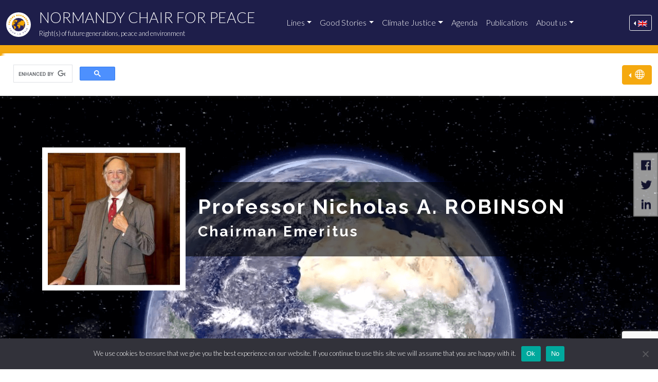

--- FILE ---
content_type: text/html
request_url: https://normandychairforpeace.org/member/professor-nicholas-a-robinson/
body_size: 16870
content:
<!DOCTYPE html>
<html class="no-js" lang="en-US" ontouchmove>
<head>
	<!-- Required meta tags -->
	<meta charset="UTF-8">
<script type="text/javascript">
/* <![CDATA[ */
 var gform;gform||(document.addEventListener("gform_main_scripts_loaded",function(){gform.scriptsLoaded=!0}),window.addEventListener("DOMContentLoaded",function(){gform.domLoaded=!0}),gform={domLoaded:!1,scriptsLoaded:!1,initializeOnLoaded:function(o){gform.domLoaded&&gform.scriptsLoaded?o():!gform.domLoaded&&gform.scriptsLoaded?window.addEventListener("DOMContentLoaded",o):document.addEventListener("gform_main_scripts_loaded",o)},hooks:{action:{},filter:{}},addAction:function(o,n,r,t){gform.addHook("action",o,n,r,t)},addFilter:function(o,n,r,t){gform.addHook("filter",o,n,r,t)},doAction:function(o){gform.doHook("action",o,arguments)},applyFilters:function(o){return gform.doHook("filter",o,arguments)},removeAction:function(o,n){gform.removeHook("action",o,n)},removeFilter:function(o,n,r){gform.removeHook("filter",o,n,r)},addHook:function(o,n,r,t,i){null==gform.hooks[o][n]&&(gform.hooks[o][n]=[]);var e=gform.hooks[o][n];null==i&&(i=n+"_"+e.length),gform.hooks[o][n].push({tag:i,callable:r,priority:t=null==t?10:t})},doHook:function(n,o,r){var t;if(r=Array.prototype.slice.call(r,1),null!=gform.hooks[n][o]&&((o=gform.hooks[n][o]).sort(function(o,n){return o.priority-n.priority}),o.forEach(function(o){"function"!=typeof(t=o.callable)&&(t=window[t]),"action"==n?t.apply(null,r):r[0]=t.apply(null,r)})),"filter"==n)return r[0]},removeHook:function(o,n,t,i){var r;null!=gform.hooks[o][n]&&(r=(r=gform.hooks[o][n]).filter(function(o,n,r){return!!(null!=i&&i!=o.tag||null!=t&&t!=o.priority)}),gform.hooks[o][n]=r)}}); 
/* ]]> */
</script>

	<meta name="viewport" content="width=device-width, initial-scale=1, shrink-to-fit=no">
	<link rel="profile" href="https://gmpg.org/xfn/11">

	<title>Professor Nicholas A. ROBINSON - Normandy Chair for Peace</title>
	
	<link rel="icon" type="image/svg+xml" href="/wordpress/wp-content/themes/ncfp/img/favicon.svg">
	<link rel="alternate icon" href="/wordpress/wp-content/themes/ncfp/img/favicon.ico">
	<link rel="mask-icon" href="/wordpress/wp-content/themes/ncfp/img/favicon.svg" color="">
	<link rel="manifest" href="/wordpress/wp-content/themes/ncfp/img/site.webmanifest">

	<meta name="robots" content="index, follow, max-image-preview:large, max-snippet:-1, max-video-preview:-1">
<link rel="alternate" hreflang="en" href="/member/professor-nicholas-a-robinson/">
<link rel="alternate" hreflang="fr" href="https://chairenormandiepourlapaix.org/member/chairman-emeritus/">
<link rel="alternate" hreflang="es" href="https://catedranormandiaporlapaz.org/member/professor-nicholas-a-robinson/">
<link rel="alternate" hreflang="x-default" href="/member/professor-nicholas-a-robinson/">

	<!-- This site is optimized with the Yoast SEO plugin v22.4 - https://yoast.com/wordpress/plugins/seo/ -->
	<link rel="canonical" href="/member/professor-nicholas-a-robinson/">
	<meta property="og:locale" content="en_US">
	<meta property="og:type" content="article">
	<meta property="og:title" content="Professor Nicholas A. ROBINSON - Normandy Chair for Peace">
	<meta property="og:description" content="Professor Nicholas A. ROBINSON is Professor of Environmental Law at the Elisabeth Haub School of Law, Pace University, USA. Since the 1972 Stockholm Conference on the Human Environment, Professor Robinson has been a leader in the environmental law programs of the International Union for Conservation of Nature (IUCN). He edited the UN preparatory work for [&hellip;]">
	<meta property="og:url" content="/member/professor-nicholas-a-robinson/">
	<meta property="og:site_name" content="Normandy Chair for Peace">
	<meta property="article:publisher" content="https://www.facebook.com/NormandyChairForPeace/">
	<meta property="article:modified_time" content="2022-09-30T08:17:25+00:00">
	<meta property="og:image" content="/wordpress/wp-content/uploads/2019/12/robinson.jpg">
	<meta property="og:image:width" content="436">
	<meta property="og:image:height" content="436">
	<meta property="og:image:type" content="image/jpeg">
	<meta name="twitter:card" content="summary_large_image">
	<meta name="twitter:site" content="@NdyChair4Future">
	<meta name="twitter:label1" content="Est. reading time">
	<meta name="twitter:data1" content="1 minute">
	<script type="application/ld+json" class="yoast-schema-graph">{"@context":"https://schema.org","@graph":[{"@type":"WebPage","@id":"/member/professor-nicholas-a-robinson/","url":"/member/professor-nicholas-a-robinson/","name":"Professor Nicholas A. ROBINSON - Normandy Chair for Peace","isPartOf":{"@id":"/#website"},"primaryImageOfPage":{"@id":"/member/professor-nicholas-a-robinson/#primaryimage"},"image":{"@id":"/member/professor-nicholas-a-robinson/#primaryimage"},"thumbnailUrl":"/wordpress/wp-content/uploads/2019/12/robinson.jpg","datePublished":"2021-03-18T11:22:55+00:00","dateModified":"2022-09-30T08:17:25+00:00","breadcrumb":{"@id":"/member/professor-nicholas-a-robinson/#breadcrumb"},"inLanguage":"en-US","potentialAction":[{"@type":"ReadAction","target":["/member/professor-nicholas-a-robinson/"]}]},{"@type":"ImageObject","inLanguage":"en-US","@id":"/member/professor-nicholas-a-robinson/#primaryimage","url":"/wordpress/wp-content/uploads/2019/12/robinson.jpg","contentUrl":"/wordpress/wp-content/uploads/2019/12/robinson.jpg","width":436,"height":436},{"@type":"BreadcrumbList","@id":"/member/professor-nicholas-a-robinson/#breadcrumb","itemListElement":[{"@type":"ListItem","position":1,"name":"Accueil","item":"/"},{"@type":"ListItem","position":2,"name":"Members","item":"/member/"},{"@type":"ListItem","position":3,"name":"Professor Nicholas A. ROBINSON"}]},{"@type":"WebSite","@id":"/#website","url":"/","name":"Normandy Chair for Peace","description":"Right(s) of future generations, peace and environment","publisher":{"@id":"/#organization"},"potentialAction":[{"@type":"SearchAction","target":{"@type":"EntryPoint","urlTemplate":"/?s={search_term_string}"},"query-input":"required name=search_term_string"}],"inLanguage":"en-US"},{"@type":"Organization","@id":"/#organization","name":"Normandy Chair for Peace","url":"/","logo":{"@type":"ImageObject","inLanguage":"en-US","@id":"/#/schema/logo/image/","url":"/wordpress/wp-content/uploads/2020/12/Chair-Normandie-logo-FR.png","contentUrl":"/wordpress/wp-content/uploads/2020/12/Chair-Normandie-logo-FR.png","width":595,"height":595,"caption":"Normandy Chair for Peace"},"image":{"@id":"/#/schema/logo/image/"},"sameAs":["https://www.facebook.com/NormandyChairForPeace/","https://twitter.com/NdyChair4Future","https://www.linkedin.com/company/72103203/","https://www.youtube.com/channel/UC5rpQqUONeT9b6pbdBkhAlw","https://www.instagram.com/normandychairforpeace/"]}]}</script>
	<!-- / Yoast SEO plugin. -->


<link rel="dns-prefetch" href="//cdn.jsdelivr.net">
<link rel="stylesheet" id="wp-block-library-css" href="/wordpress/wp-includes/css/dist/block-library/style.min.css?ver=6.5" type="text/css" media="all">
<style id="wp-block-library-theme-inline-css" type="text/css">.wp-block-audio figcaption{color:#555;font-size:13px;text-align:center}.is-dark-theme .wp-block-audio figcaption{color:#ffffffa6}.wp-block-audio{margin:0 0 1em}.wp-block-code{border:1px solid #ccc;border-radius:4px;font-family:Menlo,Consolas,monaco,monospace;padding:.8em 1em}.wp-block-embed figcaption{color:#555;font-size:13px;text-align:center}.is-dark-theme .wp-block-embed figcaption{color:#ffffffa6}.wp-block-embed{margin:0 0 1em}.blocks-gallery-caption{color:#555;font-size:13px;text-align:center}.is-dark-theme .blocks-gallery-caption{color:#ffffffa6}.wp-block-image figcaption{color:#555;font-size:13px;text-align:center}.is-dark-theme .wp-block-image figcaption{color:#ffffffa6}.wp-block-image{margin:0 0 1em}.wp-block-pullquote{border-bottom:4px solid;border-top:4px solid;color:currentColor;margin-bottom:1.75em}.wp-block-pullquote cite,.wp-block-pullquote footer,.wp-block-pullquote__citation{color:currentColor;font-size:.8125em;font-style:normal;text-transform:uppercase}.wp-block-quote{border-left:.25em solid;margin:0 0 1.75em;padding-left:1em}.wp-block-quote cite,.wp-block-quote footer{color:currentColor;font-size:.8125em;font-style:normal;position:relative}.wp-block-quote.has-text-align-right{border-left:none;border-right:.25em solid;padding-left:0;padding-right:1em}.wp-block-quote.has-text-align-center{border:none;padding-left:0}.wp-block-quote.is-large,.wp-block-quote.is-style-large,.wp-block-quote.is-style-plain{border:none}.wp-block-search .wp-block-search__label{font-weight:700}.wp-block-search__button{border:1px solid #ccc;padding:.375em .625em}:where(.wp-block-group.has-background){padding:1.25em 2.375em}.wp-block-separator.has-css-opacity{opacity:.4}.wp-block-separator{border:none;border-bottom:2px solid;margin-left:auto;margin-right:auto}.wp-block-separator.has-alpha-channel-opacity{opacity:1}.wp-block-separator:not(.is-style-wide):not(.is-style-dots){width:100px}.wp-block-separator.has-background:not(.is-style-dots){border-bottom:none;height:1px}.wp-block-separator.has-background:not(.is-style-wide):not(.is-style-dots){height:2px}.wp-block-table{margin:0 0 1em}.wp-block-table td,.wp-block-table th{word-break:normal}.wp-block-table figcaption{color:#555;font-size:13px;text-align:center}.is-dark-theme .wp-block-table figcaption{color:#ffffffa6}.wp-block-video figcaption{color:#555;font-size:13px;text-align:center}.is-dark-theme .wp-block-video figcaption{color:#ffffffa6}.wp-block-video{margin:0 0 1em}.wp-block-template-part.has-background{margin-bottom:0;margin-top:0;padding:1.25em 2.375em}</style>
<style id="classic-theme-styles-inline-css" type="text/css">/*! This file is auto-generated */
.wp-block-button__link{color:#fff;background-color:#32373c;border-radius:9999px;box-shadow:none;text-decoration:none;padding:calc(.667em + 2px) calc(1.333em + 2px);font-size:1.125em}.wp-block-file__button{background:#32373c;color:#fff;text-decoration:none}</style>
<style id="global-styles-inline-css" type="text/css">body{--wp--preset--color--black: #000000;--wp--preset--color--cyan-bluish-gray: #abb8c3;--wp--preset--color--white: #ffffff;--wp--preset--color--pale-pink: #f78da7;--wp--preset--color--vivid-red: #cf2e2e;--wp--preset--color--luminous-vivid-orange: #ff6900;--wp--preset--color--luminous-vivid-amber: #fcb900;--wp--preset--color--light-green-cyan: #7bdcb5;--wp--preset--color--vivid-green-cyan: #00d084;--wp--preset--color--pale-cyan-blue: #8ed1fc;--wp--preset--color--vivid-cyan-blue: #0693e3;--wp--preset--color--vivid-purple: #9b51e0;--wp--preset--gradient--vivid-cyan-blue-to-vivid-purple: linear-gradient(135deg,rgba(6,147,227,1) 0%,rgb(155,81,224) 100%);--wp--preset--gradient--light-green-cyan-to-vivid-green-cyan: linear-gradient(135deg,rgb(122,220,180) 0%,rgb(0,208,130) 100%);--wp--preset--gradient--luminous-vivid-amber-to-luminous-vivid-orange: linear-gradient(135deg,rgba(252,185,0,1) 0%,rgba(255,105,0,1) 100%);--wp--preset--gradient--luminous-vivid-orange-to-vivid-red: linear-gradient(135deg,rgba(255,105,0,1) 0%,rgb(207,46,46) 100%);--wp--preset--gradient--very-light-gray-to-cyan-bluish-gray: linear-gradient(135deg,rgb(238,238,238) 0%,rgb(169,184,195) 100%);--wp--preset--gradient--cool-to-warm-spectrum: linear-gradient(135deg,rgb(74,234,220) 0%,rgb(151,120,209) 20%,rgb(207,42,186) 40%,rgb(238,44,130) 60%,rgb(251,105,98) 80%,rgb(254,248,76) 100%);--wp--preset--gradient--blush-light-purple: linear-gradient(135deg,rgb(255,206,236) 0%,rgb(152,150,240) 100%);--wp--preset--gradient--blush-bordeaux: linear-gradient(135deg,rgb(254,205,165) 0%,rgb(254,45,45) 50%,rgb(107,0,62) 100%);--wp--preset--gradient--luminous-dusk: linear-gradient(135deg,rgb(255,203,112) 0%,rgb(199,81,192) 50%,rgb(65,88,208) 100%);--wp--preset--gradient--pale-ocean: linear-gradient(135deg,rgb(255,245,203) 0%,rgb(182,227,212) 50%,rgb(51,167,181) 100%);--wp--preset--gradient--electric-grass: linear-gradient(135deg,rgb(202,248,128) 0%,rgb(113,206,126) 100%);--wp--preset--gradient--midnight: linear-gradient(135deg,rgb(2,3,129) 0%,rgb(40,116,252) 100%);--wp--preset--font-size--small: 13px;--wp--preset--font-size--medium: 20px;--wp--preset--font-size--large: 36px;--wp--preset--font-size--x-large: 42px;--wp--preset--spacing--20: 0.44rem;--wp--preset--spacing--30: 0.67rem;--wp--preset--spacing--40: 1rem;--wp--preset--spacing--50: 1.5rem;--wp--preset--spacing--60: 2.25rem;--wp--preset--spacing--70: 3.38rem;--wp--preset--spacing--80: 5.06rem;--wp--preset--shadow--natural: 6px 6px 9px rgba(0, 0, 0, 0.2);--wp--preset--shadow--deep: 12px 12px 50px rgba(0, 0, 0, 0.4);--wp--preset--shadow--sharp: 6px 6px 0px rgba(0, 0, 0, 0.2);--wp--preset--shadow--outlined: 6px 6px 0px -3px rgba(255, 255, 255, 1), 6px 6px rgba(0, 0, 0, 1);--wp--preset--shadow--crisp: 6px 6px 0px rgba(0, 0, 0, 1);}:where(.is-layout-flex){gap: 0.5em;}:where(.is-layout-grid){gap: 0.5em;}body .is-layout-flow > .alignleft{float: left;margin-inline-start: 0;margin-inline-end: 2em;}body .is-layout-flow > .alignright{float: right;margin-inline-start: 2em;margin-inline-end: 0;}body .is-layout-flow > .aligncenter{margin-left: auto !important;margin-right: auto !important;}body .is-layout-constrained > .alignleft{float: left;margin-inline-start: 0;margin-inline-end: 2em;}body .is-layout-constrained > .alignright{float: right;margin-inline-start: 2em;margin-inline-end: 0;}body .is-layout-constrained > .aligncenter{margin-left: auto !important;margin-right: auto !important;}body .is-layout-constrained > :where(:not(.alignleft):not(.alignright):not(.alignfull)){max-width: var(--wp--style--global--content-size);margin-left: auto !important;margin-right: auto !important;}body .is-layout-constrained > .alignwide{max-width: var(--wp--style--global--wide-size);}body .is-layout-flex{display: flex;}body .is-layout-flex{flex-wrap: wrap;align-items: center;}body .is-layout-flex > *{margin: 0;}body .is-layout-grid{display: grid;}body .is-layout-grid > *{margin: 0;}:where(.wp-block-columns.is-layout-flex){gap: 2em;}:where(.wp-block-columns.is-layout-grid){gap: 2em;}:where(.wp-block-post-template.is-layout-flex){gap: 1.25em;}:where(.wp-block-post-template.is-layout-grid){gap: 1.25em;}.has-black-color{color: var(--wp--preset--color--black) !important;}.has-cyan-bluish-gray-color{color: var(--wp--preset--color--cyan-bluish-gray) !important;}.has-white-color{color: var(--wp--preset--color--white) !important;}.has-pale-pink-color{color: var(--wp--preset--color--pale-pink) !important;}.has-vivid-red-color{color: var(--wp--preset--color--vivid-red) !important;}.has-luminous-vivid-orange-color{color: var(--wp--preset--color--luminous-vivid-orange) !important;}.has-luminous-vivid-amber-color{color: var(--wp--preset--color--luminous-vivid-amber) !important;}.has-light-green-cyan-color{color: var(--wp--preset--color--light-green-cyan) !important;}.has-vivid-green-cyan-color{color: var(--wp--preset--color--vivid-green-cyan) !important;}.has-pale-cyan-blue-color{color: var(--wp--preset--color--pale-cyan-blue) !important;}.has-vivid-cyan-blue-color{color: var(--wp--preset--color--vivid-cyan-blue) !important;}.has-vivid-purple-color{color: var(--wp--preset--color--vivid-purple) !important;}.has-black-background-color{background-color: var(--wp--preset--color--black) !important;}.has-cyan-bluish-gray-background-color{background-color: var(--wp--preset--color--cyan-bluish-gray) !important;}.has-white-background-color{background-color: var(--wp--preset--color--white) !important;}.has-pale-pink-background-color{background-color: var(--wp--preset--color--pale-pink) !important;}.has-vivid-red-background-color{background-color: var(--wp--preset--color--vivid-red) !important;}.has-luminous-vivid-orange-background-color{background-color: var(--wp--preset--color--luminous-vivid-orange) !important;}.has-luminous-vivid-amber-background-color{background-color: var(--wp--preset--color--luminous-vivid-amber) !important;}.has-light-green-cyan-background-color{background-color: var(--wp--preset--color--light-green-cyan) !important;}.has-vivid-green-cyan-background-color{background-color: var(--wp--preset--color--vivid-green-cyan) !important;}.has-pale-cyan-blue-background-color{background-color: var(--wp--preset--color--pale-cyan-blue) !important;}.has-vivid-cyan-blue-background-color{background-color: var(--wp--preset--color--vivid-cyan-blue) !important;}.has-vivid-purple-background-color{background-color: var(--wp--preset--color--vivid-purple) !important;}.has-black-border-color{border-color: var(--wp--preset--color--black) !important;}.has-cyan-bluish-gray-border-color{border-color: var(--wp--preset--color--cyan-bluish-gray) !important;}.has-white-border-color{border-color: var(--wp--preset--color--white) !important;}.has-pale-pink-border-color{border-color: var(--wp--preset--color--pale-pink) !important;}.has-vivid-red-border-color{border-color: var(--wp--preset--color--vivid-red) !important;}.has-luminous-vivid-orange-border-color{border-color: var(--wp--preset--color--luminous-vivid-orange) !important;}.has-luminous-vivid-amber-border-color{border-color: var(--wp--preset--color--luminous-vivid-amber) !important;}.has-light-green-cyan-border-color{border-color: var(--wp--preset--color--light-green-cyan) !important;}.has-vivid-green-cyan-border-color{border-color: var(--wp--preset--color--vivid-green-cyan) !important;}.has-pale-cyan-blue-border-color{border-color: var(--wp--preset--color--pale-cyan-blue) !important;}.has-vivid-cyan-blue-border-color{border-color: var(--wp--preset--color--vivid-cyan-blue) !important;}.has-vivid-purple-border-color{border-color: var(--wp--preset--color--vivid-purple) !important;}.has-vivid-cyan-blue-to-vivid-purple-gradient-background{background: var(--wp--preset--gradient--vivid-cyan-blue-to-vivid-purple) !important;}.has-light-green-cyan-to-vivid-green-cyan-gradient-background{background: var(--wp--preset--gradient--light-green-cyan-to-vivid-green-cyan) !important;}.has-luminous-vivid-amber-to-luminous-vivid-orange-gradient-background{background: var(--wp--preset--gradient--luminous-vivid-amber-to-luminous-vivid-orange) !important;}.has-luminous-vivid-orange-to-vivid-red-gradient-background{background: var(--wp--preset--gradient--luminous-vivid-orange-to-vivid-red) !important;}.has-very-light-gray-to-cyan-bluish-gray-gradient-background{background: var(--wp--preset--gradient--very-light-gray-to-cyan-bluish-gray) !important;}.has-cool-to-warm-spectrum-gradient-background{background: var(--wp--preset--gradient--cool-to-warm-spectrum) !important;}.has-blush-light-purple-gradient-background{background: var(--wp--preset--gradient--blush-light-purple) !important;}.has-blush-bordeaux-gradient-background{background: var(--wp--preset--gradient--blush-bordeaux) !important;}.has-luminous-dusk-gradient-background{background: var(--wp--preset--gradient--luminous-dusk) !important;}.has-pale-ocean-gradient-background{background: var(--wp--preset--gradient--pale-ocean) !important;}.has-electric-grass-gradient-background{background: var(--wp--preset--gradient--electric-grass) !important;}.has-midnight-gradient-background{background: var(--wp--preset--gradient--midnight) !important;}.has-small-font-size{font-size: var(--wp--preset--font-size--small) !important;}.has-medium-font-size{font-size: var(--wp--preset--font-size--medium) !important;}.has-large-font-size{font-size: var(--wp--preset--font-size--large) !important;}.has-x-large-font-size{font-size: var(--wp--preset--font-size--x-large) !important;}
.wp-block-navigation a:where(:not(.wp-element-button)){color: inherit;}
:where(.wp-block-post-template.is-layout-flex){gap: 1.25em;}:where(.wp-block-post-template.is-layout-grid){gap: 1.25em;}
:where(.wp-block-columns.is-layout-flex){gap: 2em;}:where(.wp-block-columns.is-layout-grid){gap: 2em;}
.wp-block-pullquote{font-size: 1.5em;line-height: 1.6;}</style>
<link rel="stylesheet" id="wpml-blocks-css" href="/wordpress/wp-content/plugins/sitepress-multilingual-cms/dist/css/blocks/styles.css?ver=4.6.6" type="text/css" media="all">
<link rel="stylesheet" id="cookie-notice-front-css" href="/wordpress/wp-content/plugins/cookie-notice/css/front.min.css?ver=2.4.16" type="text/css" media="all">
<link rel="stylesheet" id="wpml-legacy-horizontal-list-0-css" href="/wordpress/wp-content/plugins/sitepress-multilingual-cms/templates/language-switchers/legacy-list-horizontal/style.min.css?ver=1" type="text/css" media="all">
<link rel="stylesheet" id="booter-style-css" href="/wordpress/wp-content/themes/booter/style.css?ver=1.0" type="text/css" media="all">
<link rel="stylesheet" id="ncfp-style-css" href="/wordpress/wp-content/themes/ncfp/style.css?ver=1.0.0" type="text/css" media="all">
<link rel="stylesheet" id="bootstrap-style-css" href="https://cdn.jsdelivr.net/npm/bootstrap@5.0.0-beta2/dist/css/bootstrap.min.css?ver=6.5" type="text/css" media="all">
<script type="text/javascript" src="/wordpress/wp-includes/js/jquery/jquery.min.js?ver=3.7.1" id="jquery-core-js"></script>
<script type="text/javascript" src="/wordpress/wp-includes/js/jquery/jquery-migrate.min.js?ver=3.4.1" id="jquery-migrate-js"></script>
<script type="text/javascript" id="seo-automated-link-building-js-extra">
/* <![CDATA[ */
var seoAutomatedLinkBuilding = {"ajaxUrl":"\/wordpress\/wp-admin\/admin-ajax.php"};
/* ]]> */
</script>
<script type="text/javascript" src="/wordpress/wp-content/plugins/seo-automated-link-building/js/seo-automated-link-building.js?ver=6.5" id="seo-automated-link-building-js"></script>
<script type="text/javascript" src="/wordpress/wp-content/themes/booter/js/popper.min.js" id="popper-js-js"></script>
<script type="text/javascript" src="/wordpress/wp-content/themes/booter/js/jquery-ui.min.js" id="jqueryui-js-js"></script>
<script type="text/javascript" src="/wordpress/wp-content/themes/booter/js/document.ready.js" id="docready-js-js"></script>
<script type="text/javascript" id="wpml-xdomain-data-js-extra">
/* <![CDATA[ */
var wpml_xdomain_data = {"css_selector":"wpml-ls-item","ajax_url":"\/wordpress\/wp-admin\/admin-ajax.php","current_lang":"en","_nonce":"b14cf62bdc"};
/* ]]> */
</script>
<script type="text/javascript" src="/wordpress/wp-content/plugins/sitepress-multilingual-cms/res/js/xdomain-data.js?ver=4.6.6" id="wpml-xdomain-data-js"></script>
<link rel="https://api.w.org/" href="/wp-json/">
<link rel="alternate" type="application/json" href="/wp-json/wp/v2/member/3287">
<link rel="shortlink" href="/?p=3287">
<link rel="alternate" type="application/json+oembed" href="/wp-json/oembed/1.0/embed?url=https%3A%2F%2F%2Fmember%2Fprofessor-nicholas-a-robinson%2F">
<link rel="alternate" type="text/xml+oembed" href="/wp-json/oembed/1.0/embed?url=https%3A%2F%2F%2Fmember%2Fprofessor-nicholas-a-robinson%2F#038;format=xml">
<meta name="generator" content="WPML ver:4.6.6 stt:1,4,2;">
<style>.post-thumbnail img[src$='.svg'] { width: 100%; height: auto; }</style>
	<!-- Youtube Iframe API -->
<script type="text/javascript">document.addEventListener("click", x=>0);
	var tag = document.createElement('script');
	tag.src = "https://youtube.com/iframe_api";
	var firstScriptTag = document.getElementsByTagName('script')[0];
	firstScriptTag.parentNode.insertBefore(tag, firstScriptTag);
	var playlist = [];
	var ytplayers = [];</script><!-- Global site tag (gtag.js) - Google Analytics -->
<script async src="https://www.googletagmanager.com/gtag/js?id=G-FTDXVBT6Y6"></script>
<script>window.dataLayer = window.dataLayer || [];
  function gtag(){dataLayer.push(arguments);}
  gtag('js', new Date());

  gtag('config', 'G-FTDXVBT6Y6');</script>
<!-- MailChimp Tag -->
<script id="mcjs">!function(c,h,i,m,p){m=c.createElement(h),p=c.getElementsByTagName(h)[0],m.async=1,m.src=i,p.parentNode.insertBefore(m,p)}(document,"script","https://chimpstatic.com/mcjs-connected/js/users/8eee51001a0e95d750b4f60cd/678d96dc6110b4390aab3bf0a.js");</script>
<style type="text/css">.page-line .single-teaser .line_number{
		position: absolute;
		top: 0;
		left: 0;
		font-size: 28em;
		font-weight: bold;
		opacity: .5;
		color: #FFF;
		line-height: 1em;
	}


@media (max-width: 991.98px){
	.page-line .single-teaser .line_number{
		font-size: 18em;
	}
}

	.section-subline .line_number{
		position: absolute;
		top: 0;
		left: 10px;
		font-size: 5em;
		font-weight: bold;
		opacity: .5;
		color: #FFF;
	}
	.row-lines-of-research .line_number{
		position: absolute;
		top: 0;
		left: 10px;
		font-size: 10em;
		font-weight: bold;
		opacity: .5;
		color: #FFF;
	}</style>
</head>

<body class="member-template-default single single-member postid-3287 wp-embed-responsive cookies-not-set" onclick tabindex="0">


<script async src="https://cse.google.com/cse.js?cx=30bb3b7fb7eb04cfb"></script>

<div id="page" class="site">
	<header>

		<nav class="navbar navbar-expand-lg navbar-dark bg-dark"><!-- fixed-top -->
			<div class="container-xxl d-flex">

				<a class="navbar-brand" href="/" title="Normandy Chair for Peace - Go to home page">
					<img src="/wordpress/wp-content/themes/ncfp/img/Chair-Normandie-logo-FR.png" alt="Normandy Chair for Peace - Right(s) of future generations, peace and environment" class="d-inline-block align-top logo-site">
					<span class="site-name d-none d-md-block">Normandy Chair for Peace</span>
					<small class="site-description d-none d-md-block">Right(s) of future generations, peace and environment</small>
				</a>

				
<button class="navbar-toggler" type="button" data-bs-toggle="collapse" data-bs-target="#navbarHeader" aria-controls="navbarHeader" aria-expanded="false" aria-label="Toggle navigation">
	<span class="navbar-toggler-icon"></span>
</button>

<div class="collapse navbar-collapse" id="navbarHeader">
	<ul id="main-menu" class="navbar-nav mr-auto">
<li itemscope="itemscope" itemtype="https://www.schema.org/SiteNavigationElement" id="menu-item-1694" class="menu-item menu-item-type-post_type menu-item-object-page menu-item-has-children dropdown menu-item-1694 nav-item">
<a title="Lines" href="#" data-bs-toggle="dropdown" aria-haspopup="true" aria-expanded="false" class="dropdown-toggle nav-link" id="menu-item-dropdown-1694">Lines</a>
<ul class="dropdown-menu" aria-labelledby="menu-item-dropdown-1694" role="menu">
	<li itemscope="itemscope" itemtype="https://www.schema.org/SiteNavigationElement" id="menu-item-1831" class="menu-item menu-item-type-post_type menu-item-object-page menu-item-1831 nav-item"><a title="1. Processes of Change of Fundamental Rights and Legal Systems" href="/lines-of-research/processes-of-change-of-fundamental-rights-and-legal-systems/" class="dropdown-item">1. Processes of Change of Fundamental Rights and Legal Systems</a></li>
	<li itemscope="itemscope" itemtype="https://www.schema.org/SiteNavigationElement" id="menu-item-1830" class="menu-item menu-item-type-post_type menu-item-object-page menu-item-1830 nav-item"><a title="2. Good Stories" href="/lines-of-research/good-stories/" class="dropdown-item">2. Good Stories</a></li>
	<li itemscope="itemscope" itemtype="https://www.schema.org/SiteNavigationElement" id="menu-item-3142" class="menu-item menu-item-type-post_type menu-item-object-page menu-item-3142 nav-item"><a title="3. Climate Justice" href="/lines-of-research/climate-justice/" class="dropdown-item">3. Climate Justice</a></li>
	<li itemscope="itemscope" itemtype="https://www.schema.org/SiteNavigationElement" id="menu-item-1829" class="menu-item menu-item-type-post_type menu-item-object-page menu-item-1829 nav-item"><a title="4. Indigenous peoples" href="/lines-of-research/indigenous-peoples/" class="dropdown-item">4. Indigenous peoples</a></li>
	<li itemscope="itemscope" itemtype="https://www.schema.org/SiteNavigationElement" id="menu-item-1823" class="menu-item menu-item-type-post_type menu-item-object-page menu-item-1823 nav-item"><a title="5. Education for the Rights and Duties of Future Generations" href="/lines-of-research/education-for-the-rights-and-duties-of-future-generations/" class="dropdown-item">5. Education for the Rights and Duties of Future Generations</a></li>
	<li itemscope="itemscope" itemtype="https://www.schema.org/SiteNavigationElement" id="menu-item-1828" class="menu-item menu-item-type-post_type menu-item-object-page menu-item-1828 nav-item"><a title="6. Environmental ethics" href="/lines-of-research/philosophy-and-bioethics/" class="dropdown-item">6. Environmental ethics</a></li>
	<li itemscope="itemscope" itemtype="https://www.schema.org/SiteNavigationElement" id="menu-item-4008" class="menu-item menu-item-type-post_type menu-item-object-page menu-item-4008 nav-item"><a title="7. Bioethics" href="/lines-of-research/bioethics-biorights/" class="dropdown-item">7. Bioethics</a></li>
	<li itemscope="itemscope" itemtype="https://www.schema.org/SiteNavigationElement" id="menu-item-1827" class="menu-item menu-item-type-post_type menu-item-object-page menu-item-1827 nav-item"><a title="8. Transitional Justice and Environmental Issues" href="/lines-of-research/transitional-justice-and-environmental-issues/" class="dropdown-item">8. Transitional Justice and Environmental Issues</a></li>
	<li itemscope="itemscope" itemtype="https://www.schema.org/SiteNavigationElement" id="menu-item-1826" class="menu-item menu-item-type-post_type menu-item-object-page menu-item-1826 nav-item"><a title="9. Legal Indicators" href="/lines-of-research/legal-indicators/" class="dropdown-item">9. Legal Indicators</a></li>
	<li itemscope="itemscope" itemtype="https://www.schema.org/SiteNavigationElement" id="menu-item-1825" class="menu-item menu-item-type-post_type menu-item-object-page menu-item-1825 nav-item"><a title="10. CPR Economics" href="/lines-of-research/cpr-economics/" class="dropdown-item">10. CPR Economics</a></li>
	<li itemscope="itemscope" itemtype="https://www.schema.org/SiteNavigationElement" id="menu-item-1824" class="menu-item menu-item-type-post_type menu-item-object-page menu-item-1824 nav-item"><a title="11. Representation and Defence of Future Generations" href="/lines-of-research/representation-and-defence-of-future-generations/" class="dropdown-item">11. Representation and Defence of Future Generations</a></li>
	<li itemscope="itemscope" itemtype="https://www.schema.org/SiteNavigationElement" id="menu-item-4009" class="menu-item menu-item-type-post_type menu-item-object-page menu-item-4009 nav-item"><a title="12. The Compass of Possibilities" href="/lines-of-research/the-compass-of-possibilities/" class="dropdown-item">12. The Compass of Possibilities</a></li>
</ul>
</li>
<li itemscope="itemscope" itemtype="https://www.schema.org/SiteNavigationElement" id="menu-item-1908" class="menu-item menu-item-type-post_type menu-item-object-page menu-item-has-children dropdown menu-item-1908 nav-item">
<a title="Good Stories" href="#" data-bs-toggle="dropdown" aria-haspopup="true" aria-expanded="false" class="dropdown-toggle nav-link" id="menu-item-dropdown-1908">Good Stories</a>
<ul class="dropdown-menu" aria-labelledby="menu-item-dropdown-1908" role="menu">
	<li itemscope="itemscope" itemtype="https://www.schema.org/SiteNavigationElement" id="menu-item-3762" class="menu-item menu-item-type-post_type menu-item-object-page menu-item-3762 nav-item"><a title="Good Stories" href="/lines-of-research/good-stories/" class="dropdown-item">Good Stories</a></li>
	<li itemscope="itemscope" itemtype="https://www.schema.org/SiteNavigationElement" id="menu-item-8383" class="menu-item menu-item-type-post_type menu-item-object-page menu-item-8383 nav-item"><a title="Good Legal Stories Series" href="/good-legal-stories-series-james-r-may-erin-daly/" class="dropdown-item">Good Legal Stories Series</a></li>
	<li itemscope="itemscope" itemtype="https://www.schema.org/SiteNavigationElement" id="menu-item-3723" class="menu-item menu-item-type-post_type menu-item-object-page menu-item-3723 nav-item"><a title="Share your Good Story" href="/share-your-good-stories/" class="dropdown-item">Share your Good Story</a></li>
	<li itemscope="itemscope" itemtype="https://www.schema.org/SiteNavigationElement" id="menu-item-4712" class="menu-item menu-item-type-post_type menu-item-object-page menu-item-4712 nav-item"><a title="Become a Good Story Ambassador" href="/become-a-gsa/" class="dropdown-item">Become a Good Story Ambassador</a></li>
	<li itemscope="itemscope" itemtype="https://www.schema.org/SiteNavigationElement" id="menu-item-13421" class="menu-item menu-item-type-post_type menu-item-object-page menu-item-13421 nav-item"><a title="Journey with NCP" href="/journey-with-normandy-chair-for-peace/" class="dropdown-item">Journey with NCP</a></li>
</ul>
</li>
<li itemscope="itemscope" itemtype="https://www.schema.org/SiteNavigationElement" id="menu-item-3910" class="menu-item menu-item-type-post_type menu-item-object-page menu-item-has-children dropdown menu-item-3910 nav-item">
<a title="Climate Justice" href="#" data-bs-toggle="dropdown" aria-haspopup="true" aria-expanded="false" class="dropdown-toggle nav-link" id="menu-item-dropdown-3910">Climate Justice</a>
<ul class="dropdown-menu" aria-labelledby="menu-item-dropdown-3910" role="menu">
	<li itemscope="itemscope" itemtype="https://www.schema.org/SiteNavigationElement" id="menu-item-3938" class="menu-item menu-item-type-post_type menu-item-object-page menu-item-3938 nav-item"><a title="Climate Justice" href="/lines-of-research/climate-justice/" class="dropdown-item">Climate Justice</a></li>
	<li itemscope="itemscope" itemtype="https://www.schema.org/SiteNavigationElement" id="menu-item-3939" class="menu-item menu-item-type-post_type menu-item-object-page menu-item-3939 nav-item"><a title="The ICJAO Campaign and ICJ France Story" href="/lines-of-research/climate-justice/wycj/" class="dropdown-item">The ICJAO Campaign and ICJ France Story</a></li>
	<li itemscope="itemscope" itemtype="https://www.schema.org/SiteNavigationElement" id="menu-item-9209" class="menu-item menu-item-type-post_type menu-item-object-page menu-item-9209 nav-item"><a title="The ICJAO Campaign in francophone Africa" href="/lines-of-research/climate-justice/the-icjao-campaign-in-francophone-africa/" class="dropdown-item">The ICJAO Campaign in francophone Africa</a></li>
</ul>
</li>
<li itemscope="itemscope" itemtype="https://www.schema.org/SiteNavigationElement" id="menu-item-14391" class="menu-item menu-item-type-post_type menu-item-object-page menu-item-14391 nav-item"><a title="Agenda" href="/chair-calendar/" class="nav-link">Agenda</a></li>
<li itemscope="itemscope" itemtype="https://www.schema.org/SiteNavigationElement" id="menu-item-9080" class="menu-item menu-item-type-post_type menu-item-object-page menu-item-9080 nav-item"><a title="Publications" href="/our-publications/" class="nav-link">Publications</a></li>
<li itemscope="itemscope" itemtype="https://www.schema.org/SiteNavigationElement" id="menu-item-2281" class="menu-item menu-item-type-custom menu-item-object-custom menu-item-has-children dropdown menu-item-2281 nav-item">
<a title="About us" href="#" data-bs-toggle="dropdown" aria-haspopup="true" aria-expanded="false" class="dropdown-toggle nav-link" id="menu-item-dropdown-2281">About us</a>
<ul class="dropdown-menu" aria-labelledby="menu-item-dropdown-2281" role="menu">
	<li itemscope="itemscope" itemtype="https://www.schema.org/SiteNavigationElement" id="menu-item-1905" class="menu-item menu-item-type-post_type menu-item-object-page menu-item-1905 nav-item"><a title="Teams" href="/teams/" class="dropdown-item">Teams</a></li>
	<li itemscope="itemscope" itemtype="https://www.schema.org/SiteNavigationElement" id="menu-item-8596" class="menu-item menu-item-type-post_type menu-item-object-page menu-item-8596 nav-item"><a title="Partnerships" href="/partnerships/" class="dropdown-item">Partnerships</a></li>
	<li itemscope="itemscope" itemtype="https://www.schema.org/SiteNavigationElement" id="menu-item-1889" class="menu-item menu-item-type-post_type menu-item-object-page menu-item-1889 nav-item"><a title="Genealogy" href="/genealogy/" class="dropdown-item">Genealogy</a></li>
	<li itemscope="itemscope" itemtype="https://www.schema.org/SiteNavigationElement" id="menu-item-5705" class="menu-item menu-item-type-post_type menu-item-object-page menu-item-5705 nav-item"><a title="All our posts" href="/all-our-posts/" class="dropdown-item">All our posts</a></li>
	<li itemscope="itemscope" itemtype="https://www.schema.org/SiteNavigationElement" id="menu-item-4351" class="menu-item menu-item-type-post_type menu-item-object-page menu-item-4351 nav-item"><a title="All our newsletters" href="/all-our-newsletters/" class="dropdown-item">All our newsletters</a></li>
	<li itemscope="itemscope" itemtype="https://www.schema.org/SiteNavigationElement" id="menu-item-1842" class="menu-item menu-item-type-taxonomy menu-item-object-category menu-item-1842 nav-item"><a title="Médias" href="/category/medias/" class="dropdown-item">Médias</a></li>
	<li itemscope="itemscope" itemtype="https://www.schema.org/SiteNavigationElement" id="menu-item-3118" class="menu-item menu-item-type-post_type menu-item-object-page menu-item-3118 nav-item"><a title="Frequently Asked Questions" href="/frequently-asked-questions/" class="dropdown-item">Frequently Asked Questions</a></li>
	<li itemscope="itemscope" itemtype="https://www.schema.org/SiteNavigationElement" id="menu-item-3911" class="menu-item menu-item-type-post_type menu-item-object-page menu-item-3911 nav-item"><a title="Contact" href="/contact/" class="dropdown-item">Contact</a></li>
</ul>
</li>
</ul>	<div id="dropdown_language_list" class="dropdown dropdown_language_list"><div class="btn-group dropstart">
<button class="btn btn-outline-light btn-sm dropdown-toggle" type="button" id="quicklinks-lang" data-bs-toggle="dropdown" aria-expanded="false" data-bs-display="static"><img src="/wordpress/wp-content/plugins/sitepress-multilingual-cms/res/flags/en.png" alt="en"> </button><ul class="dropdown-menu" aria-labelledby="quicklinks-lang">
<li itemscope="itemscope" class="dropdown-item-"><a href="https://chairenormandiepourlapaix.org/member/chairman-emeritus/" class="dropdown-item"><img src="/wordpress/wp-content/plugins/sitepress-multilingual-cms/res/flags/fr.png" alt="fr"> fr</a></li>
<li itemscope="itemscope" class="dropdown-item-"><a href="https://catedranormandiaporlapaz.org/member/professor-nicholas-a-robinson/" class="dropdown-item"><img src="/wordpress/wp-content/plugins/sitepress-multilingual-cms/res/flags/es.png" alt="es"> es</a></li>
<li itemscope="itemscope" class="dropdown-item-"><span class="dropdown-item active"><img src="/wordpress/wp-content/plugins/sitepress-multilingual-cms/res/flags/en.png" alt="en"> en</span></li>
</ul>
</div></div>
</div>
<!-- template : header-nav -->
			</div>
<!-- .container-fluid -->
		</nav>

	</header><!-- #masthead -->

	
<nav class="bd-subnavbar py-2" aria-label="Secondary navigation" style="position: sticky; top: 0;" id="SubNavbar">
  <div class="container-xxl d-flex align-items-md-center">
        <div class="searchform form-inline bd-search position-relative me-auto"><div class="gcse-search"></div></div>

    
    <div class="dropdown ms-3">
      <div class="btn-group dropstart">
<button class="btn btn-secondary dropdown-toggle" type="button" id="quicklinks-menu" data-bs-toggle="dropdown" aria-expanded="false" data-bs-display="static">
	    <span class="d-none d-lg-inline"></span> <span class="dashicons dashicons-admin-site-alt3"></span></button><ul class="dropdown-menu" aria-labelledby="quicklinks-menu">
<li class="dropdown-item-1909"><a class="dropdown-item" href="/" title="" target="">Homepage</a></li>
<li class="dropdown-item-1857"><a class="dropdown-item" href="/lines-of-research/" title="" target="">Lines of research</a></li>
<li class="dropdown-item-5749"><a class="dropdown-item" href="/all-our-posts/" title="" target="">All our posts</a></li>
<li class="dropdown-item-2399"><a class="dropdown-item" href="/chair-calendar-dynamic/" title="" target="">Chair Calendar</a></li>
<li class="dropdown-item-1911"><a class="dropdown-item" href="/teams/" title="" target="">Teams</a></li>
<li class="dropdown-item-3119"><a class="dropdown-item" href="/frequently-asked-questions/" title="" target="">Frequently Asked Questions</a></li>
</ul>
</div>    </div>
  </div>
</nav>
<!-- template : site-nav -->
	<main id="content" class=""><section class="single-default single-member professor-nicholas-a-robinson cat-default" id="section-3287">

	<header class="header-member">
		<div class="container">
			<div class="row h-100 g-0">
				<div class="col col-md-3 my-auto">
										<div class="member-profil-picture">
						<div class="col-img"><img width="300" height="300" src="/wordpress/wp-content/uploads/2019/12/robinson-300x300.jpg" class="attachment-square size-square wp-post-image" alt="" decoding="async" fetchpriority="high" srcset="/wordpress/wp-content/uploads/2019/12/robinson-300x300.jpg 300w, /wordpress/wp-content/uploads/2019/12/robinson-150x150.jpg 150w, /wordpress/wp-content/uploads/2019/12/robinson.jpg 436w" sizes="(max-width: 300px) 100vw, 300px"></div>
					</div>
									</div>
				<div class="col my-auto">
					<div class="col-infos ps-4 py-4">	
						<h1>Professor Nicholas A. ROBINSON</h1>
													<h3>Chairman Emeritus</h3>
											</div>
				</div>
			</div>
		</div>
	</header>

	<div class="container mt-4">
		<div class="row justify-content-center">			
			<div class="col col-10 col-xl-8">
				<div class="col-content">
<p>Professor Nicholas A. ROBINSON is Professor of Environmental Law at the Elisabeth Haub School of Law, Pace University, USA. Since the 1972 Stockholm Conference on the Human Environment, Professor Robinson has been a leader in the environmental law programs of the International Union for Conservation of Nature (IUCN).</p>

<p>He edited the UN preparatory work for the 1992 Rio Earth Summit, was a member of the drafting team for the UN World Charter for Nature, and served as legal advisor to IUCN and Chair of the World Commission on Environmental Law. </p>

<p>He led the creation of the IUCN Academy of Environmental Law. He has specialized in environmental impact assessment law since 1969 and founded the environmental legal education programs at Pace University in New York. He is Chair Emeritus of the Normandy Peace Chair on Law and Future Generations (September 2019 to September 2022).</p>

<p>With the advent of the global pandemic, Chair Emeritus invites you to reflect on Global Health as a foundation for world peace: read the article</p>
</div>
			</div>		
		</div>
	</div>
			
</section>
<!-- template : s-member-linked-lines -->
<section class="single-default single-member professor-nicholas-a-robinson cat-default" id="section-share-3287">
	<div class="container mt-4">
		<div class="row justify-content-center">
			<div class="col col-10 col-xl-8 mt-2 mb-4">
				<div class="sharebox">
<p>Share this content:</p>
<ul>
<li class="share-link share-fb"><a href="https://www.facebook.com/sharer/sharer.php?u=/member/professor-nicholas-a-robinson/?simply_static_page=68765" target="_blank" class="btn btn-share btn-share-fb"><span class="dashicons dashicons-facebook"></span> Facebook</a></li>
<li class="share-link share-tw"><a href="https://twitter.com/intent/tweet?url=Normandy Chair for Peace - Professor Nicholas A. ROBINSON - /member/professor-nicholas-a-robinson/?simply_static_page=68765" target="_blank" class="btn btn-share btn-share-tw"><span class="dashicons dashicons-twitter"></span> Twitter</a></li>
<li class="share-link share-in"><a href="http://www.linkedin.com/shareArticle?mini=true&amp;url=/member/professor-nicholas-a-robinson/?simply_static_page=68765" target="_blank" class="btn btn-share btn-share-lk"><span class="dashicons dashicons-linkedin"></span> LinkedIn</a></li>
</ul>
</div>				<div class="fixed-sharebox">
<div class="sharebox">
<div class="share-link share-fb"><a href="https://www.facebook.com/sharer/sharer.php?u=/member/professor-nicholas-a-robinson/?simply_static_page=68765" target="_blank" class="btn btn-share btn-share-fb"><span class="dashicons dashicons-facebook"></span></a></div>
<div class="share-link share-tw"><a href="https://twitter.com/intent/tweet?url=Normandy Chair for Peace - Professor Nicholas A. ROBINSON - /member/professor-nicholas-a-robinson/?simply_static_page=68765" target="_blank" class="btn btn-share btn-share-tw"><span class="dashicons dashicons-twitter"></span></a></div>
<div class="share-link share-in"><a href="http://www.linkedin.com/shareArticle?mini=true&amp;url=/member/professor-nicholas-a-robinson/?simply_static_page=68765" target="_blank" class="btn btn-share btn-share-lk"><span class="dashicons dashicons-linkedin"></span></a></div>
</div>			</div>
		</div>
	</div>

	

<section class="section-partners">
	<div class="container">	
		<div class="row row-eq-height justify-content-md-center align-items-center">	
			<div class="col col-lg-2 text-center p-2 p-md-4 p-lg-5">
				<div class="col-img">
					<a href="https://www.normandie.fr/" target="_blank" rel="external" title="Région Normandie"><img src="/wordpress/wp-content/uploads/2019/09/region-normandie-rvb-300x300.jpg"></a>
				</div>
			</div>
			<div class="col col-lg-2 text-center p-2 p-md-4 p-lg-5">
				<div class="col-img">
					<a href="https://normandiepourlapaix.fr/" target="_blank" rel="external" title="Normandie pour la Paix"><img src="/wordpress/wp-content/uploads/2019/09/Label_Normandie-pour-la-Paix-300x300.jpg"></a>
				</div>
			</div>
			<div class="col col-lg-2 text-center p-2 p-md-4 p-lg-5">
				<div class="col-img">
					<a href="https://www.cnrs.fr/" target="_blank" rel="external" title="Centre National de la Recherche Scientifique"><img src="/wordpress/wp-content/uploads/2019/09/LOGO_CNRS_2019_RVB-300x300.png"></a>
				</div>
			</div>
			<div class="col col-lg-2 text-center p-2 p-md-4 p-lg-5">
				<div class="col-img">
					<a href="https://www.unicaen.fr/" target="_blank" rel="external" title=""><img src="/wordpress/wp-content/uploads/2019/09/UNICAEN_.300dpi-300x300.jpg"></a>
				</div>
			</div>
			<div class="col col-lg-2 text-center p-2 p-md-4 p-lg-5">
				<div class="col-img">
					<a href="https://www.unicaen.fr/recherche/mrsh/" target="_blank" rel="external" title="Maison de la Recherche en Sciences Humaines - Normandie Caen"><img src="/wordpress/wp-content/uploads/2021/04/mrsh-logo.png"></a>
				</div>
			</div>
		</div>
	</div>
</section>

<footer id="footer">
	<div class="container">	
		<div class="row">	
					<div class="col px-4"><div class="footer-widget">
<h2 class="fw-title">Chair Normandy for Peace</h2>			<div class="textwidget">Legal expertise on Law and Future Generations - Protecting the future from ecocide, transgenerational damages and threats. Highlights on Success stories !</div>
		</div></div>
							<div class="col px-4"><div class="footer-widget">
<h2 class="fw-title">Quick links</h2>
<div class="menu-menu-footer-container"><ul id="menu-menu-footer" class="menu">
<li id="menu-item-2125" class="menu-item menu-item-type-post_type_archive menu-item-object-videos menu-item-2125"><a href="/videos/">Archives de Video</a></li>
<li id="menu-item-2126" class="menu-item menu-item-type-post_type_archive menu-item-object-member menu-item-2126"><a href="/member/">Archives de Member</a></li>
<li id="menu-item-2127" class="menu-item menu-item-type-taxonomy menu-item-object-category menu-item-2127"><a href="/category/lines-of-research/climate-justice/">Climate Justice</a></li>
<li id="menu-item-2128" class="menu-item menu-item-type-taxonomy menu-item-object-category menu-item-2128"><a href="/category/lines-of-research/cpr-economics/">CPR Economics</a></li>
<li id="menu-item-2129" class="menu-item menu-item-type-taxonomy menu-item-object-category menu-item-2129"><a href="/category/lines-of-research/education-for-the-rights-and-duties-of-future-generations/">Education for the Rights and Duties of Future Generations</a></li>
<li id="menu-item-2130" class="menu-item menu-item-type-taxonomy menu-item-object-category menu-item-2130"><a href="/category/lines-of-research/good-stories/">Good stories</a></li>
<li id="menu-item-2131" class="menu-item menu-item-type-taxonomy menu-item-object-category menu-item-2131"><a href="/category/lines-of-research/indigenous-peoples/">Indigenous peoples</a></li>
<li id="menu-item-2132" class="menu-item menu-item-type-taxonomy menu-item-object-category menu-item-2132"><a href="/category/lines-of-research/legal-indicators/">Legal Indicators</a></li>
<li id="menu-item-2133" class="menu-item menu-item-type-taxonomy menu-item-object-category menu-item-2133"><a href="/category/lines-of-research/environmental-ethics/">Environmental ethics</a></li>
<li id="menu-item-2134" class="menu-item menu-item-type-taxonomy menu-item-object-category menu-item-2134"><a href="/category/lines-of-research/processes-of-change-of-fundamental-rights-and-legal-systems/">Processes of Change of Fundamental Rights and Legal Systems</a></li>
<li id="menu-item-2135" class="menu-item menu-item-type-taxonomy menu-item-object-category menu-item-2135"><a href="/category/lines-of-research/representation-and-defence-of-future-generations/">Representation and Defence of Future Generations</a></li>
<li id="menu-item-2136" class="menu-item menu-item-type-taxonomy menu-item-object-category menu-item-2136"><a href="/category/lines-of-research/transitional-justice-and-environmental-issues/">Transitional Justice and Environmental Issues</a></li>
<li id="menu-item-2158" class="menu-item menu-item-type-taxonomy menu-item-object-category menu-item-2158"><a href="/category/lines-of-research/">Tous les articles des Lines of research</a></li>
</ul></div>
</div></div>
							<div class="col px-4"><div class="footer-widget">
<h2 class="fw-title">Learn more</h2>
<div class="menu-menu-footer-pages-1-container"><ul id="menu-menu-footer-pages-1" class="menu">
<li id="menu-item-3376" class="menu-item menu-item-type-post_type menu-item-object-page menu-item-3376"><a href="/about-us/">About us</a></li>
<li id="menu-item-3378" class="menu-item menu-item-type-post_type menu-item-object-page menu-item-3378"><a href="/contact/">Contact</a></li>
<li id="menu-item-3379" class="menu-item menu-item-type-post_type menu-item-object-page menu-item-3379"><a href="/frequently-asked-questions/">Frequently Asked Questions</a></li>
<li id="menu-item-3380" class="menu-item menu-item-type-post_type menu-item-object-page menu-item-3380"><a href="/teams/">Teams</a></li>
<li id="menu-item-3531" class="menu-item menu-item-type-post_type menu-item-object-page menu-item-privacy-policy menu-item-3531"><a href="/politique-de-confidentialite/">Privacy Policy</a></li>
</ul></div>
</div></div>
				
			<div class="col px-4">
				
				<div class="footer-widget social-footer">
					<h2>Follow us</h2>
					<ul>
						<li class="share-link share-fb">
							<a href="https://www.facebook.com/NormandyChairForPeace/" target="_blank" rel="external nofollow" class="btn-share btn-share-fb"><span class="dashicons dashicons-facebook"></span> <!-- Facebook --></a>
						</li>
						<li class="share-link share-in">
							<a href="https://www.linkedin.com/company/72103203/" target="_blank" rel="external nofollow" class="btn-share btn-share-lk"><span class="dashicons dashicons-linkedin"></span> <!-- LinkedIn --></a>
						</li>
						<li class="share-link share-tw">
							<a href="https://twitter.com/NdyChair4Future" target="_blank" rel="external nofollow" class="btn-share btn-share-tw"><span class="dashicons dashicons-twitter"></span> <!-- Twitter --></a>
						</li>
						<li class="share-link share-yt">
							<a href="https://www.youtube.com/channel/UC5rpQqUONeT9b6pbdBkhAlw" target="_blank" rel="external nofollow" class="btn-share btn-share-lk"><span class="dashicons dashicons-youtube"></span> <!-- Youtube --></a>
						</li>
						<li class="share-link share-ig">
							<a href="https://www.instagram.com/normandychairforpeace/" target="_blank" rel="external nofollow" class="btn-share btn-share-ig"><span class="dashicons dashicons-instagram"></span> <!-- Instagram --></a>
						</li>
					</ul>
				</div>

				<div class="footer-widget">
<link rel="stylesheet" id="gforms_reset_css-css" href="/wordpress/wp-content/plugins/gravityforms/legacy/css/formreset.min.css?ver=2.8.7" type="text/css" media="all">
<link rel="stylesheet" id="gforms_formsmain_css-css" href="/wordpress/wp-content/plugins/gravityforms/legacy/css/formsmain.min.css?ver=2.8.7" type="text/css" media="all">
<link rel="stylesheet" id="gforms_ready_class_css-css" href="/wordpress/wp-content/plugins/gravityforms/legacy/css/readyclass.min.css?ver=2.8.7" type="text/css" media="all">
<link rel="stylesheet" id="gforms_browsers_css-css" href="/wordpress/wp-content/plugins/gravityforms/legacy/css/browsers.min.css?ver=2.8.7" type="text/css" media="all">
<script type="text/javascript" src="/wordpress/wp-includes/js/dist/vendor/wp-polyfill-inert.min.js?ver=3.1.2" id="wp-polyfill-inert-js"></script>
<script type="text/javascript" src="/wordpress/wp-includes/js/dist/vendor/regenerator-runtime.min.js?ver=0.14.0" id="regenerator-runtime-js"></script>
<script type="text/javascript" src="/wordpress/wp-includes/js/dist/vendor/wp-polyfill.min.js?ver=3.15.0" id="wp-polyfill-js"></script>
<script type="text/javascript" src="/wordpress/wp-includes/js/dist/dom-ready.min.js?ver=f77871ff7694fffea381" id="wp-dom-ready-js"></script>
<script type="text/javascript" src="/wordpress/wp-includes/js/dist/hooks.min.js?ver=2810c76e705dd1a53b18" id="wp-hooks-js"></script>
<script type="text/javascript" src="/wordpress/wp-includes/js/dist/i18n.min.js?ver=5e580eb46a90c2b997e6" id="wp-i18n-js"></script>
<script type="text/javascript" id="wp-i18n-js-after">
/* <![CDATA[ */
wp.i18n.setLocaleData( { 'text directionltr': [ 'ltr' ] } );
/* ]]> */
</script>
<script type="text/javascript" src="/wordpress/wp-includes/js/dist/a11y.min.js?ver=d90eebea464f6c09bfd5" id="wp-a11y-js"></script>
<script type="text/javascript" defer src="/wordpress/wp-content/plugins/gravityforms/js/jquery.json.min.js?ver=2.8.7" id="gform_json-js"></script>
<script type="text/javascript" id="gform_gravityforms-js-extra">
/* <![CDATA[ */
var gform_i18n = {"datepicker":{"days":{"monday":"Mo","tuesday":"Tu","wednesday":"We","thursday":"Th","friday":"Fr","saturday":"Sa","sunday":"Su"},"months":{"january":"January","february":"February","march":"March","april":"April","may":"May","june":"June","july":"July","august":"August","september":"September","october":"October","november":"November","december":"December"},"firstDay":1,"iconText":"Select date"}};
var gf_legacy_multi = [];
var gform_gravityforms = {"strings":{"invalid_file_extension":"This type of file is not allowed. Must be one of the following:","delete_file":"Delete this file","in_progress":"in progress","file_exceeds_limit":"File exceeds size limit","illegal_extension":"This type of file is not allowed.","max_reached":"Maximum number of files reached","unknown_error":"There was a problem while saving the file on the server","currently_uploading":"Please wait for the uploading to complete","cancel":"Cancel","cancel_upload":"Cancel this upload","cancelled":"Cancelled"},"vars":{"images_url":"\/wordpress\/wp-content\/plugins\/gravityforms\/images"}};
var gf_global = {"gf_currency_config":{"name":"Euro","symbol_left":"","symbol_right":"&#8364;","symbol_padding":" ","thousand_separator":".","decimal_separator":",","decimals":2,"code":"EUR"},"base_url":"\/wordpress\/wp-content\/plugins\/gravityforms","number_formats":[],"spinnerUrl":"\/wordpress\/wp-content\/plugins\/gravityforms\/images\/spinner.svg","version_hash":"539948f8c263a6db38b1f8b20a4da1b7","strings":{"newRowAdded":"New row added.","rowRemoved":"Row removed","formSaved":"The form has been saved.  The content contains the link to return and complete the form."}};
/* ]]> */
</script>
<script type="text/javascript" defer src="/wordpress/wp-content/plugins/gravityforms/js/gravityforms.min.js?ver=2.8.7" id="gform_gravityforms-js"></script>
<script type="text/javascript" defer src="https://www.google.com/recaptcha/api.js?hl=en&amp;ver=6.5#038;render=explicit" id="gform_recaptcha-js"></script>
<script type="text/javascript" defer src="/wordpress/wp-content/plugins/gravityforms/js/placeholders.jquery.min.js?ver=2.8.7" id="gform_placeholder-js"></script>
<script type="text/javascript"></script>
                <div class="gf_browser_unknown gform_wrapper gform_legacy_markup_wrapper gform-theme--no-framework" data-form-theme="legacy" data-form-index="0" id="gform_wrapper_2">
<style>#gform_wrapper_2[data-form-index="0"].gform-theme,[data-parent-form="2_0"]{--gf-color-primary: #204ce5;--gf-color-primary-rgb: 32, 76, 229;--gf-color-primary-contrast: #fff;--gf-color-primary-contrast-rgb: 255, 255, 255;--gf-color-primary-darker: #001AB3;--gf-color-primary-lighter: #527EFF;--gf-color-secondary: #fff;--gf-color-secondary-rgb: 255, 255, 255;--gf-color-secondary-contrast: #112337;--gf-color-secondary-contrast-rgb: 17, 35, 55;--gf-color-secondary-darker: #F5F5F5;--gf-color-secondary-lighter: #FFFFFF;--gf-color-out-ctrl-light: rgba(17, 35, 55, 0.1);--gf-color-out-ctrl-light-rgb: 17, 35, 55;--gf-color-out-ctrl-light-darker: rgba(104, 110, 119, 0.35);--gf-color-out-ctrl-light-lighter: #F5F5F5;--gf-color-out-ctrl-dark: #585e6a;--gf-color-out-ctrl-dark-rgb: 88, 94, 106;--gf-color-out-ctrl-dark-darker: #112337;--gf-color-out-ctrl-dark-lighter: rgba(17, 35, 55, 0.65);--gf-color-in-ctrl: #fff;--gf-color-in-ctrl-rgb: 255, 255, 255;--gf-color-in-ctrl-contrast: #112337;--gf-color-in-ctrl-contrast-rgb: 17, 35, 55;--gf-color-in-ctrl-darker: #F5F5F5;--gf-color-in-ctrl-lighter: #FFFFFF;--gf-color-in-ctrl-primary: #204ce5;--gf-color-in-ctrl-primary-rgb: 32, 76, 229;--gf-color-in-ctrl-primary-contrast: #fff;--gf-color-in-ctrl-primary-contrast-rgb: 255, 255, 255;--gf-color-in-ctrl-primary-darker: #001AB3;--gf-color-in-ctrl-primary-lighter: #527EFF;--gf-color-in-ctrl-light: rgba(17, 35, 55, 0.1);--gf-color-in-ctrl-light-rgb: 17, 35, 55;--gf-color-in-ctrl-light-darker: rgba(104, 110, 119, 0.35);--gf-color-in-ctrl-light-lighter: #F5F5F5;--gf-color-in-ctrl-dark: #585e6a;--gf-color-in-ctrl-dark-rgb: 88, 94, 106;--gf-color-in-ctrl-dark-darker: #112337;--gf-color-in-ctrl-dark-lighter: rgba(17, 35, 55, 0.65);--gf-radius: 3px;--gf-font-size-secondary: 14px;--gf-font-size-tertiary: 13px;--gf-icon-ctrl-number: url("data:image/svg+xml,%3Csvg width='8' height='14' viewBox='0 0 8 14' fill='none' xmlns='http://www.w3.org/2000/svg'%3E%3Cpath fill-rule='evenodd' clip-rule='evenodd' d='M4 0C4.26522 5.96046e-08 4.51957 0.105357 4.70711 0.292893L7.70711 3.29289C8.09763 3.68342 8.09763 4.31658 7.70711 4.70711C7.31658 5.09763 6.68342 5.09763 6.29289 4.70711L4 2.41421L1.70711 4.70711C1.31658 5.09763 0.683417 5.09763 0.292893 4.70711C-0.0976311 4.31658 -0.097631 3.68342 0.292893 3.29289L3.29289 0.292893C3.48043 0.105357 3.73478 0 4 0ZM0.292893 9.29289C0.683417 8.90237 1.31658 8.90237 1.70711 9.29289L4 11.5858L6.29289 9.29289C6.68342 8.90237 7.31658 8.90237 7.70711 9.29289C8.09763 9.68342 8.09763 10.3166 7.70711 10.7071L4.70711 13.7071C4.31658 14.0976 3.68342 14.0976 3.29289 13.7071L0.292893 10.7071C-0.0976311 10.3166 -0.0976311 9.68342 0.292893 9.29289Z' fill='rgba(17, 35, 55, 0.65)'/%3E%3C/svg%3E");--gf-icon-ctrl-select: url("data:image/svg+xml,%3Csvg width='10' height='6' viewBox='0 0 10 6' fill='none' xmlns='http://www.w3.org/2000/svg'%3E%3Cpath fill-rule='evenodd' clip-rule='evenodd' d='M0.292893 0.292893C0.683417 -0.097631 1.31658 -0.097631 1.70711 0.292893L5 3.58579L8.29289 0.292893C8.68342 -0.0976311 9.31658 -0.0976311 9.70711 0.292893C10.0976 0.683417 10.0976 1.31658 9.70711 1.70711L5.70711 5.70711C5.31658 6.09763 4.68342 6.09763 4.29289 5.70711L0.292893 1.70711C-0.0976311 1.31658 -0.0976311 0.683418 0.292893 0.292893Z' fill='rgba(17, 35, 55, 0.65)'/%3E%3C/svg%3E");--gf-icon-ctrl-search: url("data:image/svg+xml,%3Csvg version='1.1' xmlns='http://www.w3.org/2000/svg' width='640' height='640'%3E%3Cpath d='M256 128c-70.692 0-128 57.308-128 128 0 70.691 57.308 128 128 128 70.691 0 128-57.309 128-128 0-70.692-57.309-128-128-128zM64 256c0-106.039 85.961-192 192-192s192 85.961 192 192c0 41.466-13.146 79.863-35.498 111.248l154.125 154.125c12.496 12.496 12.496 32.758 0 45.254s-32.758 12.496-45.254 0L367.248 412.502C335.862 434.854 297.467 448 256 448c-106.039 0-192-85.962-192-192z' fill='rgba(17, 35, 55, 0.65)'/%3E%3C/svg%3E");--gf-label-space-y-secondary: var(--gf-label-space-y-md-secondary);--gf-ctrl-border-color: #686e77;--gf-ctrl-size: var(--gf-ctrl-size-md);--gf-ctrl-label-color-primary: #112337;--gf-ctrl-label-color-secondary: #112337;--gf-ctrl-choice-size: var(--gf-ctrl-choice-size-md);--gf-ctrl-checkbox-check-size: var(--gf-ctrl-checkbox-check-size-md);--gf-ctrl-radio-check-size: var(--gf-ctrl-radio-check-size-md);--gf-ctrl-btn-font-size: var(--gf-ctrl-btn-font-size-md);--gf-ctrl-btn-padding-x: var(--gf-ctrl-btn-padding-x-md);--gf-ctrl-btn-size: var(--gf-ctrl-btn-size-md);--gf-ctrl-btn-border-color-secondary: #686e77;--gf-ctrl-file-btn-bg-color-hover: #EBEBEB;--gf-field-pg-steps-number-color: rgba(17, 35, 55, 0.8);}</style>
<div id="gf_2" class="gform_anchor" tabindex="-1"></div>
                        <div class="gform_heading">
                            <h3 class="gform_title">Subscribe Newsletter</h3>
                        </div>
<form method="post" enctype="multipart/form-data" target="gform_ajax_frame_2" id="gform_2" action="/member/professor-nicholas-a-robinson/?simply_static_page=68765#gf_2" data-formid="2" novalidate>
                        <div class="gform-body gform_body"><ul id="gform_fields_2" class="gform_fields top_label form_sublabel_below description_below">
<li id="field_2_1" class="gfield gfield--type-email gfield_contains_required field_sublabel_below gfield--has-description field_description_below gfield_visibility_visible" data-js-reload="field_2_1">
<label class="gfield_label gform-field-label" for="input_2_1">Email<span class="gfield_required"><span class="gfield_required gfield_required_asterisk">*</span></span></label><div class="ginput_container ginput_container_email">
                            <input name="input_1" id="input_2_1" type="email" value="" class="large" placeholder="ex: email@site.com *" aria-required="true" aria-invalid="false" aria-describedby="gfield_description_2_1">
                        </div>
<div class="gfield_description" id="gfield_description_2_1">Enter a valid email. You will have to confirm your subscription.</div>
</li>
<li id="field_2_2" class="gfield gfield--type-captcha field_sublabel_below gfield--no-description field_description_below gfield_visibility_visible" data-js-reload="field_2_2">
<label class="gfield_label gform-field-label" for="input_2_2">CAPTCHA</label><div id="input_2_2" class="ginput_container ginput_recaptcha" data-sitekey="6Lc9DzslAAAAAKxANXYcHEftxXl4lM6xGM7qie0K" data-theme="light" data-tabindex="-1" data-size="invisible" data-badge="bottomright"></div>
</li>
</ul></div>
        <div class="gform_footer top_label"> <input type="submit" id="gform_submit_button_2" class="gform_button button" value="Submit" onclick='if(window["gf_submitting_2"]){return false;}  if( !jQuery("#gform_2")[0].checkValidity || jQuery("#gform_2")[0].checkValidity()){window["gf_submitting_2"]=true;}  ' onkeypress='if( event.keyCode == 13 ){ if(window["gf_submitting_2"]){return false;} if( !jQuery("#gform_2")[0].checkValidity || jQuery("#gform_2")[0].checkValidity()){window["gf_submitting_2"]=true;}  jQuery("#gform_2").trigger("submit",[true]); }'> <input type="hidden" name="gform_ajax" value="form_id=2&amp;title=1&amp;description=&amp;tabindex=0&amp;theme=legacy">
            <input type="hidden" class="gform_hidden" name="is_submit_2" value="1">
            <input type="hidden" class="gform_hidden" name="gform_submit" value="2">
            
            <input type="hidden" class="gform_hidden" name="gform_unique_id" value="">
            <input type="hidden" class="gform_hidden" name="state_2" value="WyJbXSIsImI3MTM2NDZkMDY3MTIwZWZiY2QzYmQ2NjJlZDhjZjE5Il0=">
            <input type="hidden" class="gform_hidden" name="gform_target_page_number_2" id="gform_target_page_number_2" value="0">
            <input type="hidden" class="gform_hidden" name="gform_source_page_number_2" id="gform_source_page_number_2" value="1">
            <input type="hidden" name="gform_field_values" value="">
            
        </div>
                        </form>
                        </div>
		                <iframe style="display:none;width:0px;height:0px;" src="about:blank" name="gform_ajax_frame_2" id="gform_ajax_frame_2" title="This iframe contains the logic required to handle Ajax powered Gravity Forms."></iframe>
		                <script type="text/javascript">
/* <![CDATA[ */
 gform.initializeOnLoaded( function() {gformInitSpinner( 2, '/wordpress/wp-content/plugins/gravityforms/images/spinner.svg', true );jQuery('#gform_ajax_frame_2').on('load',function(){var contents = jQuery(this).contents().find('*').html();var is_postback = contents.indexOf('GF_AJAX_POSTBACK') >= 0;if(!is_postback){return;}var form_content = jQuery(this).contents().find('#gform_wrapper_2');var is_confirmation = jQuery(this).contents().find('#gform_confirmation_wrapper_2').length > 0;var is_redirect = contents.indexOf('gformRedirect(){') >= 0;var is_form = form_content.length > 0 && ! is_redirect && ! is_confirmation;var mt = parseInt(jQuery('html').css('margin-top'), 10) + parseInt(jQuery('body').css('margin-top'), 10) + 100;if(is_form){jQuery('#gform_wrapper_2').html(form_content.html());if(form_content.hasClass('gform_validation_error')){jQuery('#gform_wrapper_2').addClass('gform_validation_error');} else {jQuery('#gform_wrapper_2').removeClass('gform_validation_error');}setTimeout( function() { /* delay the scroll by 50 milliseconds to fix a bug in chrome */ jQuery(document).scrollTop(jQuery('#gform_wrapper_2').offset().top - mt); }, 50 );if(window['gformInitDatepicker']) {gformInitDatepicker();}if(window['gformInitPriceFields']) {gformInitPriceFields();}var current_page = jQuery('#gform_source_page_number_2').val();gformInitSpinner( 2, '/wordpress/wp-content/plugins/gravityforms/images/spinner.svg', true );jQuery(document).trigger('gform_page_loaded', [2, current_page]);window['gf_submitting_2'] = false;}else if(!is_redirect){var confirmation_content = jQuery(this).contents().find('.GF_AJAX_POSTBACK').html();if(!confirmation_content){confirmation_content = contents;}setTimeout(function(){jQuery('#gform_wrapper_2').replaceWith(confirmation_content);jQuery(document).scrollTop(jQuery('#gf_2').offset().top - mt);jQuery(document).trigger('gform_confirmation_loaded', [2]);window['gf_submitting_2'] = false;wp.a11y.speak(jQuery('#gform_confirmation_message_2').text());}, 50);}else{jQuery('#gform_2').append(contents);if(window['gformRedirect']) {gformRedirect();}}jQuery(document).trigger("gform_pre_post_render", [{ formId: "2", currentPage: "current_page", abort: function() { this.preventDefault(); } }]);                if (event.defaultPrevented) {                return;         }        const gformWrapperDiv = document.getElementById( "gform_wrapper_2" );        if ( gformWrapperDiv ) {            const visibilitySpan = document.createElement( "span" );            visibilitySpan.id = "gform_visibility_test_2";            gformWrapperDiv.insertAdjacentElement( "afterend", visibilitySpan );        }        const visibilityTestDiv = document.getElementById( "gform_visibility_test_2" );        let postRenderFired = false;                function triggerPostRender() {            if ( postRenderFired ) {                return;            }            postRenderFired = true;            jQuery( document ).trigger( 'gform_post_render', [2, current_page] );            gform.utils.trigger( { event: 'gform/postRender', native: false, data: { formId: 2, currentPage: current_page } } );            if ( visibilityTestDiv ) {                visibilityTestDiv.parentNode.removeChild( visibilityTestDiv );            }        }        function debounce( func, wait, immediate ) {            var timeout;            return function() {                var context = this, args = arguments;                var later = function() {                    timeout = null;                    if ( !immediate ) func.apply( context, args );                };                var callNow = immediate && !timeout;                clearTimeout( timeout );                timeout = setTimeout( later, wait );                if ( callNow ) func.apply( context, args );            };        }        const debouncedTriggerPostRender = debounce( function() {            triggerPostRender();        }, 200 );        if ( visibilityTestDiv && visibilityTestDiv.offsetParent === null ) {            const observer = new MutationObserver( ( mutations ) => {                mutations.forEach( ( mutation ) => {                    if ( mutation.type === 'attributes' && visibilityTestDiv.offsetParent !== null ) {                        debouncedTriggerPostRender();                        observer.disconnect();                    }                });            });            observer.observe( document.body, {                attributes: true,                childList: false,                subtree: true,                attributeFilter: [ 'style', 'class' ],            });        } else {            triggerPostRender();        }    } );} ); 
/* ]]> */
</script>
</div>			</div>
		
		</div>
	</div>
	<div class="container copyright">	
		<div class="row">	
			<div class="col text-center">	
				<p>Normandy Chair for Peace &copy; 2024 - All right reserved.</p>
			</div>
		</div>
	</div>
</footer>

</div>
<script type="text/javascript" id="cookie-notice-front-js-before">
/* <![CDATA[ */
var cnArgs = {"ajaxUrl":"\/wordpress\/wp-admin\/admin-ajax.php","nonce":"38bf793956","hideEffect":"fade","position":"bottom","onScroll":false,"onScrollOffset":100,"onClick":false,"cookieName":"cookie_notice_accepted","cookieTime":2592000,"cookieTimeRejected":2592000,"globalCookie":false,"redirection":false,"cache":false,"revokeCookies":false,"revokeCookiesOpt":"automatic"};
/* ]]> */
</script>
<script type="text/javascript" src="/wordpress/wp-content/plugins/cookie-notice/js/front.min.js?ver=2.4.16" id="cookie-notice-front-js"></script>
<script type="text/javascript" src="/wordpress/wp-content/themes/booter/js/bootstrap/bootstrap.bundle.min.js" id="bootstrap-js-js"></script>
<script type="text/javascript" defer src="/wordpress/wp-content/plugins/gravityforms/assets/js/dist/utils.min.js?ver=50c7bea9c2320e16728e44ae9fde5f26" id="gform_gravityforms_utils-js"></script>
<script type="text/javascript" defer src="/wordpress/wp-content/plugins/gravityforms/assets/js/dist/vendor-theme.min.js?ver=54e7080aa7a02c83aa61fae430b9d869" id="gform_gravityforms_theme_vendors-js"></script>
<script type="text/javascript" id="gform_gravityforms_theme-js-extra">
/* <![CDATA[ */
var gform_theme_config = {"common":{"form":{"honeypot":{"version_hash":"539948f8c263a6db38b1f8b20a4da1b7"}}},"hmr_dev":"","public_path":"\/wordpress\/wp-content\/plugins\/gravityforms\/assets\/js\/dist\/"};
/* ]]> */
</script>
<script type="text/javascript" defer src="/wordpress/wp-content/plugins/gravityforms/assets/js/dist/scripts-theme.min.js?ver=bab19fd84843dabc070e73326d787910" id="gform_gravityforms_theme-js"></script>
<script type="text/javascript">
/* <![CDATA[ */
 gform.initializeOnLoaded( function() { jQuery(document).on('gform_post_render', function(event, formId, currentPage){if(formId == 2) {if(typeof Placeholders != 'undefined'){
                        Placeholders.enable();
                    }} } );jQuery(document).on('gform_post_conditional_logic', function(event, formId, fields, isInit){} ) } ); 
/* ]]> */
</script>
<script type="text/javascript">
/* <![CDATA[ */
 gform.initializeOnLoaded( function() {jQuery(document).trigger("gform_pre_post_render", [{ formId: "2", currentPage: "1", abort: function() { this.preventDefault(); } }]);                if (event.defaultPrevented) {                return;         }        const gformWrapperDiv = document.getElementById( "gform_wrapper_2" );        if ( gformWrapperDiv ) {            const visibilitySpan = document.createElement( "span" );            visibilitySpan.id = "gform_visibility_test_2";            gformWrapperDiv.insertAdjacentElement( "afterend", visibilitySpan );        }        const visibilityTestDiv = document.getElementById( "gform_visibility_test_2" );        let postRenderFired = false;                function triggerPostRender() {            if ( postRenderFired ) {                return;            }            postRenderFired = true;            jQuery( document ).trigger( 'gform_post_render', [2, 1] );            gform.utils.trigger( { event: 'gform/postRender', native: false, data: { formId: 2, currentPage: 1 } } );            if ( visibilityTestDiv ) {                visibilityTestDiv.parentNode.removeChild( visibilityTestDiv );            }        }        function debounce( func, wait, immediate ) {            var timeout;            return function() {                var context = this, args = arguments;                var later = function() {                    timeout = null;                    if ( !immediate ) func.apply( context, args );                };                var callNow = immediate && !timeout;                clearTimeout( timeout );                timeout = setTimeout( later, wait );                if ( callNow ) func.apply( context, args );            };        }        const debouncedTriggerPostRender = debounce( function() {            triggerPostRender();        }, 200 );        if ( visibilityTestDiv && visibilityTestDiv.offsetParent === null ) {            const observer = new MutationObserver( ( mutations ) => {                mutations.forEach( ( mutation ) => {                    if ( mutation.type === 'attributes' && visibilityTestDiv.offsetParent !== null ) {                        debouncedTriggerPostRender();                        observer.disconnect();                    }                });            });            observer.observe( document.body, {                attributes: true,                childList: false,                subtree: true,                attributeFilter: [ 'style', 'class' ],            });        } else {            triggerPostRender();        }    } ); 
/* ]]> */
</script>

		<!-- Cookie Notice plugin v2.4.16 by Hu-manity.co https://hu-manity.co/ -->
		<div id="cookie-notice" role="dialog" class="cookie-notice-hidden cookie-revoke-hidden cn-position-bottom" aria-label="Cookie Notice" style="background-color: rgba(50,50,58,1);">
<div class="cookie-notice-container" style="color: #fff">
<span id="cn-notice-text" class="cn-text-container">We use cookies to ensure that we give you the best experience on our website. If you continue to use this site we will assume that you are happy with it.</span><span id="cn-notice-buttons" class="cn-buttons-container"><a href="#" id="cn-accept-cookie" data-cookie-set="accept" class="cn-set-cookie cn-button" aria-label="Ok" style="background-color: #00a99d">Ok</a><a href="#" id="cn-refuse-cookie" data-cookie-set="refuse" class="cn-set-cookie cn-button" aria-label="No" style="background-color: #00a99d">No</a></span><span id="cn-close-notice" data-cookie-set="accept" class="cn-close-icon" title="No"></span>
</div>
			
		</div>
		<!-- / Cookie Notice plugin -->
</section></main>
</div>
</body>
<!-- template : single-member --><!-- ./single.php -->
</html>

--- FILE ---
content_type: text/html; charset=utf-8
request_url: https://www.google.com/recaptcha/api2/anchor?ar=1&k=6Lc9DzslAAAAAKxANXYcHEftxXl4lM6xGM7qie0K&co=aHR0cHM6Ly9ub3JtYW5keWNoYWlyZm9ycGVhY2Uub3JnOjQ0Mw..&hl=en&v=PoyoqOPhxBO7pBk68S4YbpHZ&theme=light&size=invisible&badge=bottomright&anchor-ms=20000&execute-ms=30000&cb=vp7h02hljgt6
body_size: 48724
content:
<!DOCTYPE HTML><html dir="ltr" lang="en"><head><meta http-equiv="Content-Type" content="text/html; charset=UTF-8">
<meta http-equiv="X-UA-Compatible" content="IE=edge">
<title>reCAPTCHA</title>
<style type="text/css">
/* cyrillic-ext */
@font-face {
  font-family: 'Roboto';
  font-style: normal;
  font-weight: 400;
  font-stretch: 100%;
  src: url(//fonts.gstatic.com/s/roboto/v48/KFO7CnqEu92Fr1ME7kSn66aGLdTylUAMa3GUBHMdazTgWw.woff2) format('woff2');
  unicode-range: U+0460-052F, U+1C80-1C8A, U+20B4, U+2DE0-2DFF, U+A640-A69F, U+FE2E-FE2F;
}
/* cyrillic */
@font-face {
  font-family: 'Roboto';
  font-style: normal;
  font-weight: 400;
  font-stretch: 100%;
  src: url(//fonts.gstatic.com/s/roboto/v48/KFO7CnqEu92Fr1ME7kSn66aGLdTylUAMa3iUBHMdazTgWw.woff2) format('woff2');
  unicode-range: U+0301, U+0400-045F, U+0490-0491, U+04B0-04B1, U+2116;
}
/* greek-ext */
@font-face {
  font-family: 'Roboto';
  font-style: normal;
  font-weight: 400;
  font-stretch: 100%;
  src: url(//fonts.gstatic.com/s/roboto/v48/KFO7CnqEu92Fr1ME7kSn66aGLdTylUAMa3CUBHMdazTgWw.woff2) format('woff2');
  unicode-range: U+1F00-1FFF;
}
/* greek */
@font-face {
  font-family: 'Roboto';
  font-style: normal;
  font-weight: 400;
  font-stretch: 100%;
  src: url(//fonts.gstatic.com/s/roboto/v48/KFO7CnqEu92Fr1ME7kSn66aGLdTylUAMa3-UBHMdazTgWw.woff2) format('woff2');
  unicode-range: U+0370-0377, U+037A-037F, U+0384-038A, U+038C, U+038E-03A1, U+03A3-03FF;
}
/* math */
@font-face {
  font-family: 'Roboto';
  font-style: normal;
  font-weight: 400;
  font-stretch: 100%;
  src: url(//fonts.gstatic.com/s/roboto/v48/KFO7CnqEu92Fr1ME7kSn66aGLdTylUAMawCUBHMdazTgWw.woff2) format('woff2');
  unicode-range: U+0302-0303, U+0305, U+0307-0308, U+0310, U+0312, U+0315, U+031A, U+0326-0327, U+032C, U+032F-0330, U+0332-0333, U+0338, U+033A, U+0346, U+034D, U+0391-03A1, U+03A3-03A9, U+03B1-03C9, U+03D1, U+03D5-03D6, U+03F0-03F1, U+03F4-03F5, U+2016-2017, U+2034-2038, U+203C, U+2040, U+2043, U+2047, U+2050, U+2057, U+205F, U+2070-2071, U+2074-208E, U+2090-209C, U+20D0-20DC, U+20E1, U+20E5-20EF, U+2100-2112, U+2114-2115, U+2117-2121, U+2123-214F, U+2190, U+2192, U+2194-21AE, U+21B0-21E5, U+21F1-21F2, U+21F4-2211, U+2213-2214, U+2216-22FF, U+2308-230B, U+2310, U+2319, U+231C-2321, U+2336-237A, U+237C, U+2395, U+239B-23B7, U+23D0, U+23DC-23E1, U+2474-2475, U+25AF, U+25B3, U+25B7, U+25BD, U+25C1, U+25CA, U+25CC, U+25FB, U+266D-266F, U+27C0-27FF, U+2900-2AFF, U+2B0E-2B11, U+2B30-2B4C, U+2BFE, U+3030, U+FF5B, U+FF5D, U+1D400-1D7FF, U+1EE00-1EEFF;
}
/* symbols */
@font-face {
  font-family: 'Roboto';
  font-style: normal;
  font-weight: 400;
  font-stretch: 100%;
  src: url(//fonts.gstatic.com/s/roboto/v48/KFO7CnqEu92Fr1ME7kSn66aGLdTylUAMaxKUBHMdazTgWw.woff2) format('woff2');
  unicode-range: U+0001-000C, U+000E-001F, U+007F-009F, U+20DD-20E0, U+20E2-20E4, U+2150-218F, U+2190, U+2192, U+2194-2199, U+21AF, U+21E6-21F0, U+21F3, U+2218-2219, U+2299, U+22C4-22C6, U+2300-243F, U+2440-244A, U+2460-24FF, U+25A0-27BF, U+2800-28FF, U+2921-2922, U+2981, U+29BF, U+29EB, U+2B00-2BFF, U+4DC0-4DFF, U+FFF9-FFFB, U+10140-1018E, U+10190-1019C, U+101A0, U+101D0-101FD, U+102E0-102FB, U+10E60-10E7E, U+1D2C0-1D2D3, U+1D2E0-1D37F, U+1F000-1F0FF, U+1F100-1F1AD, U+1F1E6-1F1FF, U+1F30D-1F30F, U+1F315, U+1F31C, U+1F31E, U+1F320-1F32C, U+1F336, U+1F378, U+1F37D, U+1F382, U+1F393-1F39F, U+1F3A7-1F3A8, U+1F3AC-1F3AF, U+1F3C2, U+1F3C4-1F3C6, U+1F3CA-1F3CE, U+1F3D4-1F3E0, U+1F3ED, U+1F3F1-1F3F3, U+1F3F5-1F3F7, U+1F408, U+1F415, U+1F41F, U+1F426, U+1F43F, U+1F441-1F442, U+1F444, U+1F446-1F449, U+1F44C-1F44E, U+1F453, U+1F46A, U+1F47D, U+1F4A3, U+1F4B0, U+1F4B3, U+1F4B9, U+1F4BB, U+1F4BF, U+1F4C8-1F4CB, U+1F4D6, U+1F4DA, U+1F4DF, U+1F4E3-1F4E6, U+1F4EA-1F4ED, U+1F4F7, U+1F4F9-1F4FB, U+1F4FD-1F4FE, U+1F503, U+1F507-1F50B, U+1F50D, U+1F512-1F513, U+1F53E-1F54A, U+1F54F-1F5FA, U+1F610, U+1F650-1F67F, U+1F687, U+1F68D, U+1F691, U+1F694, U+1F698, U+1F6AD, U+1F6B2, U+1F6B9-1F6BA, U+1F6BC, U+1F6C6-1F6CF, U+1F6D3-1F6D7, U+1F6E0-1F6EA, U+1F6F0-1F6F3, U+1F6F7-1F6FC, U+1F700-1F7FF, U+1F800-1F80B, U+1F810-1F847, U+1F850-1F859, U+1F860-1F887, U+1F890-1F8AD, U+1F8B0-1F8BB, U+1F8C0-1F8C1, U+1F900-1F90B, U+1F93B, U+1F946, U+1F984, U+1F996, U+1F9E9, U+1FA00-1FA6F, U+1FA70-1FA7C, U+1FA80-1FA89, U+1FA8F-1FAC6, U+1FACE-1FADC, U+1FADF-1FAE9, U+1FAF0-1FAF8, U+1FB00-1FBFF;
}
/* vietnamese */
@font-face {
  font-family: 'Roboto';
  font-style: normal;
  font-weight: 400;
  font-stretch: 100%;
  src: url(//fonts.gstatic.com/s/roboto/v48/KFO7CnqEu92Fr1ME7kSn66aGLdTylUAMa3OUBHMdazTgWw.woff2) format('woff2');
  unicode-range: U+0102-0103, U+0110-0111, U+0128-0129, U+0168-0169, U+01A0-01A1, U+01AF-01B0, U+0300-0301, U+0303-0304, U+0308-0309, U+0323, U+0329, U+1EA0-1EF9, U+20AB;
}
/* latin-ext */
@font-face {
  font-family: 'Roboto';
  font-style: normal;
  font-weight: 400;
  font-stretch: 100%;
  src: url(//fonts.gstatic.com/s/roboto/v48/KFO7CnqEu92Fr1ME7kSn66aGLdTylUAMa3KUBHMdazTgWw.woff2) format('woff2');
  unicode-range: U+0100-02BA, U+02BD-02C5, U+02C7-02CC, U+02CE-02D7, U+02DD-02FF, U+0304, U+0308, U+0329, U+1D00-1DBF, U+1E00-1E9F, U+1EF2-1EFF, U+2020, U+20A0-20AB, U+20AD-20C0, U+2113, U+2C60-2C7F, U+A720-A7FF;
}
/* latin */
@font-face {
  font-family: 'Roboto';
  font-style: normal;
  font-weight: 400;
  font-stretch: 100%;
  src: url(//fonts.gstatic.com/s/roboto/v48/KFO7CnqEu92Fr1ME7kSn66aGLdTylUAMa3yUBHMdazQ.woff2) format('woff2');
  unicode-range: U+0000-00FF, U+0131, U+0152-0153, U+02BB-02BC, U+02C6, U+02DA, U+02DC, U+0304, U+0308, U+0329, U+2000-206F, U+20AC, U+2122, U+2191, U+2193, U+2212, U+2215, U+FEFF, U+FFFD;
}
/* cyrillic-ext */
@font-face {
  font-family: 'Roboto';
  font-style: normal;
  font-weight: 500;
  font-stretch: 100%;
  src: url(//fonts.gstatic.com/s/roboto/v48/KFO7CnqEu92Fr1ME7kSn66aGLdTylUAMa3GUBHMdazTgWw.woff2) format('woff2');
  unicode-range: U+0460-052F, U+1C80-1C8A, U+20B4, U+2DE0-2DFF, U+A640-A69F, U+FE2E-FE2F;
}
/* cyrillic */
@font-face {
  font-family: 'Roboto';
  font-style: normal;
  font-weight: 500;
  font-stretch: 100%;
  src: url(//fonts.gstatic.com/s/roboto/v48/KFO7CnqEu92Fr1ME7kSn66aGLdTylUAMa3iUBHMdazTgWw.woff2) format('woff2');
  unicode-range: U+0301, U+0400-045F, U+0490-0491, U+04B0-04B1, U+2116;
}
/* greek-ext */
@font-face {
  font-family: 'Roboto';
  font-style: normal;
  font-weight: 500;
  font-stretch: 100%;
  src: url(//fonts.gstatic.com/s/roboto/v48/KFO7CnqEu92Fr1ME7kSn66aGLdTylUAMa3CUBHMdazTgWw.woff2) format('woff2');
  unicode-range: U+1F00-1FFF;
}
/* greek */
@font-face {
  font-family: 'Roboto';
  font-style: normal;
  font-weight: 500;
  font-stretch: 100%;
  src: url(//fonts.gstatic.com/s/roboto/v48/KFO7CnqEu92Fr1ME7kSn66aGLdTylUAMa3-UBHMdazTgWw.woff2) format('woff2');
  unicode-range: U+0370-0377, U+037A-037F, U+0384-038A, U+038C, U+038E-03A1, U+03A3-03FF;
}
/* math */
@font-face {
  font-family: 'Roboto';
  font-style: normal;
  font-weight: 500;
  font-stretch: 100%;
  src: url(//fonts.gstatic.com/s/roboto/v48/KFO7CnqEu92Fr1ME7kSn66aGLdTylUAMawCUBHMdazTgWw.woff2) format('woff2');
  unicode-range: U+0302-0303, U+0305, U+0307-0308, U+0310, U+0312, U+0315, U+031A, U+0326-0327, U+032C, U+032F-0330, U+0332-0333, U+0338, U+033A, U+0346, U+034D, U+0391-03A1, U+03A3-03A9, U+03B1-03C9, U+03D1, U+03D5-03D6, U+03F0-03F1, U+03F4-03F5, U+2016-2017, U+2034-2038, U+203C, U+2040, U+2043, U+2047, U+2050, U+2057, U+205F, U+2070-2071, U+2074-208E, U+2090-209C, U+20D0-20DC, U+20E1, U+20E5-20EF, U+2100-2112, U+2114-2115, U+2117-2121, U+2123-214F, U+2190, U+2192, U+2194-21AE, U+21B0-21E5, U+21F1-21F2, U+21F4-2211, U+2213-2214, U+2216-22FF, U+2308-230B, U+2310, U+2319, U+231C-2321, U+2336-237A, U+237C, U+2395, U+239B-23B7, U+23D0, U+23DC-23E1, U+2474-2475, U+25AF, U+25B3, U+25B7, U+25BD, U+25C1, U+25CA, U+25CC, U+25FB, U+266D-266F, U+27C0-27FF, U+2900-2AFF, U+2B0E-2B11, U+2B30-2B4C, U+2BFE, U+3030, U+FF5B, U+FF5D, U+1D400-1D7FF, U+1EE00-1EEFF;
}
/* symbols */
@font-face {
  font-family: 'Roboto';
  font-style: normal;
  font-weight: 500;
  font-stretch: 100%;
  src: url(//fonts.gstatic.com/s/roboto/v48/KFO7CnqEu92Fr1ME7kSn66aGLdTylUAMaxKUBHMdazTgWw.woff2) format('woff2');
  unicode-range: U+0001-000C, U+000E-001F, U+007F-009F, U+20DD-20E0, U+20E2-20E4, U+2150-218F, U+2190, U+2192, U+2194-2199, U+21AF, U+21E6-21F0, U+21F3, U+2218-2219, U+2299, U+22C4-22C6, U+2300-243F, U+2440-244A, U+2460-24FF, U+25A0-27BF, U+2800-28FF, U+2921-2922, U+2981, U+29BF, U+29EB, U+2B00-2BFF, U+4DC0-4DFF, U+FFF9-FFFB, U+10140-1018E, U+10190-1019C, U+101A0, U+101D0-101FD, U+102E0-102FB, U+10E60-10E7E, U+1D2C0-1D2D3, U+1D2E0-1D37F, U+1F000-1F0FF, U+1F100-1F1AD, U+1F1E6-1F1FF, U+1F30D-1F30F, U+1F315, U+1F31C, U+1F31E, U+1F320-1F32C, U+1F336, U+1F378, U+1F37D, U+1F382, U+1F393-1F39F, U+1F3A7-1F3A8, U+1F3AC-1F3AF, U+1F3C2, U+1F3C4-1F3C6, U+1F3CA-1F3CE, U+1F3D4-1F3E0, U+1F3ED, U+1F3F1-1F3F3, U+1F3F5-1F3F7, U+1F408, U+1F415, U+1F41F, U+1F426, U+1F43F, U+1F441-1F442, U+1F444, U+1F446-1F449, U+1F44C-1F44E, U+1F453, U+1F46A, U+1F47D, U+1F4A3, U+1F4B0, U+1F4B3, U+1F4B9, U+1F4BB, U+1F4BF, U+1F4C8-1F4CB, U+1F4D6, U+1F4DA, U+1F4DF, U+1F4E3-1F4E6, U+1F4EA-1F4ED, U+1F4F7, U+1F4F9-1F4FB, U+1F4FD-1F4FE, U+1F503, U+1F507-1F50B, U+1F50D, U+1F512-1F513, U+1F53E-1F54A, U+1F54F-1F5FA, U+1F610, U+1F650-1F67F, U+1F687, U+1F68D, U+1F691, U+1F694, U+1F698, U+1F6AD, U+1F6B2, U+1F6B9-1F6BA, U+1F6BC, U+1F6C6-1F6CF, U+1F6D3-1F6D7, U+1F6E0-1F6EA, U+1F6F0-1F6F3, U+1F6F7-1F6FC, U+1F700-1F7FF, U+1F800-1F80B, U+1F810-1F847, U+1F850-1F859, U+1F860-1F887, U+1F890-1F8AD, U+1F8B0-1F8BB, U+1F8C0-1F8C1, U+1F900-1F90B, U+1F93B, U+1F946, U+1F984, U+1F996, U+1F9E9, U+1FA00-1FA6F, U+1FA70-1FA7C, U+1FA80-1FA89, U+1FA8F-1FAC6, U+1FACE-1FADC, U+1FADF-1FAE9, U+1FAF0-1FAF8, U+1FB00-1FBFF;
}
/* vietnamese */
@font-face {
  font-family: 'Roboto';
  font-style: normal;
  font-weight: 500;
  font-stretch: 100%;
  src: url(//fonts.gstatic.com/s/roboto/v48/KFO7CnqEu92Fr1ME7kSn66aGLdTylUAMa3OUBHMdazTgWw.woff2) format('woff2');
  unicode-range: U+0102-0103, U+0110-0111, U+0128-0129, U+0168-0169, U+01A0-01A1, U+01AF-01B0, U+0300-0301, U+0303-0304, U+0308-0309, U+0323, U+0329, U+1EA0-1EF9, U+20AB;
}
/* latin-ext */
@font-face {
  font-family: 'Roboto';
  font-style: normal;
  font-weight: 500;
  font-stretch: 100%;
  src: url(//fonts.gstatic.com/s/roboto/v48/KFO7CnqEu92Fr1ME7kSn66aGLdTylUAMa3KUBHMdazTgWw.woff2) format('woff2');
  unicode-range: U+0100-02BA, U+02BD-02C5, U+02C7-02CC, U+02CE-02D7, U+02DD-02FF, U+0304, U+0308, U+0329, U+1D00-1DBF, U+1E00-1E9F, U+1EF2-1EFF, U+2020, U+20A0-20AB, U+20AD-20C0, U+2113, U+2C60-2C7F, U+A720-A7FF;
}
/* latin */
@font-face {
  font-family: 'Roboto';
  font-style: normal;
  font-weight: 500;
  font-stretch: 100%;
  src: url(//fonts.gstatic.com/s/roboto/v48/KFO7CnqEu92Fr1ME7kSn66aGLdTylUAMa3yUBHMdazQ.woff2) format('woff2');
  unicode-range: U+0000-00FF, U+0131, U+0152-0153, U+02BB-02BC, U+02C6, U+02DA, U+02DC, U+0304, U+0308, U+0329, U+2000-206F, U+20AC, U+2122, U+2191, U+2193, U+2212, U+2215, U+FEFF, U+FFFD;
}
/* cyrillic-ext */
@font-face {
  font-family: 'Roboto';
  font-style: normal;
  font-weight: 900;
  font-stretch: 100%;
  src: url(//fonts.gstatic.com/s/roboto/v48/KFO7CnqEu92Fr1ME7kSn66aGLdTylUAMa3GUBHMdazTgWw.woff2) format('woff2');
  unicode-range: U+0460-052F, U+1C80-1C8A, U+20B4, U+2DE0-2DFF, U+A640-A69F, U+FE2E-FE2F;
}
/* cyrillic */
@font-face {
  font-family: 'Roboto';
  font-style: normal;
  font-weight: 900;
  font-stretch: 100%;
  src: url(//fonts.gstatic.com/s/roboto/v48/KFO7CnqEu92Fr1ME7kSn66aGLdTylUAMa3iUBHMdazTgWw.woff2) format('woff2');
  unicode-range: U+0301, U+0400-045F, U+0490-0491, U+04B0-04B1, U+2116;
}
/* greek-ext */
@font-face {
  font-family: 'Roboto';
  font-style: normal;
  font-weight: 900;
  font-stretch: 100%;
  src: url(//fonts.gstatic.com/s/roboto/v48/KFO7CnqEu92Fr1ME7kSn66aGLdTylUAMa3CUBHMdazTgWw.woff2) format('woff2');
  unicode-range: U+1F00-1FFF;
}
/* greek */
@font-face {
  font-family: 'Roboto';
  font-style: normal;
  font-weight: 900;
  font-stretch: 100%;
  src: url(//fonts.gstatic.com/s/roboto/v48/KFO7CnqEu92Fr1ME7kSn66aGLdTylUAMa3-UBHMdazTgWw.woff2) format('woff2');
  unicode-range: U+0370-0377, U+037A-037F, U+0384-038A, U+038C, U+038E-03A1, U+03A3-03FF;
}
/* math */
@font-face {
  font-family: 'Roboto';
  font-style: normal;
  font-weight: 900;
  font-stretch: 100%;
  src: url(//fonts.gstatic.com/s/roboto/v48/KFO7CnqEu92Fr1ME7kSn66aGLdTylUAMawCUBHMdazTgWw.woff2) format('woff2');
  unicode-range: U+0302-0303, U+0305, U+0307-0308, U+0310, U+0312, U+0315, U+031A, U+0326-0327, U+032C, U+032F-0330, U+0332-0333, U+0338, U+033A, U+0346, U+034D, U+0391-03A1, U+03A3-03A9, U+03B1-03C9, U+03D1, U+03D5-03D6, U+03F0-03F1, U+03F4-03F5, U+2016-2017, U+2034-2038, U+203C, U+2040, U+2043, U+2047, U+2050, U+2057, U+205F, U+2070-2071, U+2074-208E, U+2090-209C, U+20D0-20DC, U+20E1, U+20E5-20EF, U+2100-2112, U+2114-2115, U+2117-2121, U+2123-214F, U+2190, U+2192, U+2194-21AE, U+21B0-21E5, U+21F1-21F2, U+21F4-2211, U+2213-2214, U+2216-22FF, U+2308-230B, U+2310, U+2319, U+231C-2321, U+2336-237A, U+237C, U+2395, U+239B-23B7, U+23D0, U+23DC-23E1, U+2474-2475, U+25AF, U+25B3, U+25B7, U+25BD, U+25C1, U+25CA, U+25CC, U+25FB, U+266D-266F, U+27C0-27FF, U+2900-2AFF, U+2B0E-2B11, U+2B30-2B4C, U+2BFE, U+3030, U+FF5B, U+FF5D, U+1D400-1D7FF, U+1EE00-1EEFF;
}
/* symbols */
@font-face {
  font-family: 'Roboto';
  font-style: normal;
  font-weight: 900;
  font-stretch: 100%;
  src: url(//fonts.gstatic.com/s/roboto/v48/KFO7CnqEu92Fr1ME7kSn66aGLdTylUAMaxKUBHMdazTgWw.woff2) format('woff2');
  unicode-range: U+0001-000C, U+000E-001F, U+007F-009F, U+20DD-20E0, U+20E2-20E4, U+2150-218F, U+2190, U+2192, U+2194-2199, U+21AF, U+21E6-21F0, U+21F3, U+2218-2219, U+2299, U+22C4-22C6, U+2300-243F, U+2440-244A, U+2460-24FF, U+25A0-27BF, U+2800-28FF, U+2921-2922, U+2981, U+29BF, U+29EB, U+2B00-2BFF, U+4DC0-4DFF, U+FFF9-FFFB, U+10140-1018E, U+10190-1019C, U+101A0, U+101D0-101FD, U+102E0-102FB, U+10E60-10E7E, U+1D2C0-1D2D3, U+1D2E0-1D37F, U+1F000-1F0FF, U+1F100-1F1AD, U+1F1E6-1F1FF, U+1F30D-1F30F, U+1F315, U+1F31C, U+1F31E, U+1F320-1F32C, U+1F336, U+1F378, U+1F37D, U+1F382, U+1F393-1F39F, U+1F3A7-1F3A8, U+1F3AC-1F3AF, U+1F3C2, U+1F3C4-1F3C6, U+1F3CA-1F3CE, U+1F3D4-1F3E0, U+1F3ED, U+1F3F1-1F3F3, U+1F3F5-1F3F7, U+1F408, U+1F415, U+1F41F, U+1F426, U+1F43F, U+1F441-1F442, U+1F444, U+1F446-1F449, U+1F44C-1F44E, U+1F453, U+1F46A, U+1F47D, U+1F4A3, U+1F4B0, U+1F4B3, U+1F4B9, U+1F4BB, U+1F4BF, U+1F4C8-1F4CB, U+1F4D6, U+1F4DA, U+1F4DF, U+1F4E3-1F4E6, U+1F4EA-1F4ED, U+1F4F7, U+1F4F9-1F4FB, U+1F4FD-1F4FE, U+1F503, U+1F507-1F50B, U+1F50D, U+1F512-1F513, U+1F53E-1F54A, U+1F54F-1F5FA, U+1F610, U+1F650-1F67F, U+1F687, U+1F68D, U+1F691, U+1F694, U+1F698, U+1F6AD, U+1F6B2, U+1F6B9-1F6BA, U+1F6BC, U+1F6C6-1F6CF, U+1F6D3-1F6D7, U+1F6E0-1F6EA, U+1F6F0-1F6F3, U+1F6F7-1F6FC, U+1F700-1F7FF, U+1F800-1F80B, U+1F810-1F847, U+1F850-1F859, U+1F860-1F887, U+1F890-1F8AD, U+1F8B0-1F8BB, U+1F8C0-1F8C1, U+1F900-1F90B, U+1F93B, U+1F946, U+1F984, U+1F996, U+1F9E9, U+1FA00-1FA6F, U+1FA70-1FA7C, U+1FA80-1FA89, U+1FA8F-1FAC6, U+1FACE-1FADC, U+1FADF-1FAE9, U+1FAF0-1FAF8, U+1FB00-1FBFF;
}
/* vietnamese */
@font-face {
  font-family: 'Roboto';
  font-style: normal;
  font-weight: 900;
  font-stretch: 100%;
  src: url(//fonts.gstatic.com/s/roboto/v48/KFO7CnqEu92Fr1ME7kSn66aGLdTylUAMa3OUBHMdazTgWw.woff2) format('woff2');
  unicode-range: U+0102-0103, U+0110-0111, U+0128-0129, U+0168-0169, U+01A0-01A1, U+01AF-01B0, U+0300-0301, U+0303-0304, U+0308-0309, U+0323, U+0329, U+1EA0-1EF9, U+20AB;
}
/* latin-ext */
@font-face {
  font-family: 'Roboto';
  font-style: normal;
  font-weight: 900;
  font-stretch: 100%;
  src: url(//fonts.gstatic.com/s/roboto/v48/KFO7CnqEu92Fr1ME7kSn66aGLdTylUAMa3KUBHMdazTgWw.woff2) format('woff2');
  unicode-range: U+0100-02BA, U+02BD-02C5, U+02C7-02CC, U+02CE-02D7, U+02DD-02FF, U+0304, U+0308, U+0329, U+1D00-1DBF, U+1E00-1E9F, U+1EF2-1EFF, U+2020, U+20A0-20AB, U+20AD-20C0, U+2113, U+2C60-2C7F, U+A720-A7FF;
}
/* latin */
@font-face {
  font-family: 'Roboto';
  font-style: normal;
  font-weight: 900;
  font-stretch: 100%;
  src: url(//fonts.gstatic.com/s/roboto/v48/KFO7CnqEu92Fr1ME7kSn66aGLdTylUAMa3yUBHMdazQ.woff2) format('woff2');
  unicode-range: U+0000-00FF, U+0131, U+0152-0153, U+02BB-02BC, U+02C6, U+02DA, U+02DC, U+0304, U+0308, U+0329, U+2000-206F, U+20AC, U+2122, U+2191, U+2193, U+2212, U+2215, U+FEFF, U+FFFD;
}

</style>
<link rel="stylesheet" type="text/css" href="https://www.gstatic.com/recaptcha/releases/PoyoqOPhxBO7pBk68S4YbpHZ/styles__ltr.css">
<script nonce="WpXQOKtki_OtcMnF6aB6wA" type="text/javascript">window['__recaptcha_api'] = 'https://www.google.com/recaptcha/api2/';</script>
<script type="text/javascript" src="https://www.gstatic.com/recaptcha/releases/PoyoqOPhxBO7pBk68S4YbpHZ/recaptcha__en.js" nonce="WpXQOKtki_OtcMnF6aB6wA">
      
    </script></head>
<body><div id="rc-anchor-alert" class="rc-anchor-alert"></div>
<input type="hidden" id="recaptcha-token" value="[base64]">
<script type="text/javascript" nonce="WpXQOKtki_OtcMnF6aB6wA">
      recaptcha.anchor.Main.init("[\x22ainput\x22,[\x22bgdata\x22,\x22\x22,\[base64]/[base64]/[base64]/[base64]/[base64]/UltsKytdPUU6KEU8MjA0OD9SW2wrK109RT4+NnwxOTI6KChFJjY0NTEyKT09NTUyOTYmJk0rMTxjLmxlbmd0aCYmKGMuY2hhckNvZGVBdChNKzEpJjY0NTEyKT09NTYzMjA/[base64]/[base64]/[base64]/[base64]/[base64]/[base64]/[base64]\x22,\[base64]\\u003d\x22,\x22fcKxTMOGGMKrwpLCtMOjQlFQw5Iaw5UKwr/CjkrCksK4AMO9w6vDsDQbwqFvwqlzwp1lwrzDulLDhV7CoXtyw5jCvcOFwovDrU7CpMOLw7vDuV/CrgzCoynDhMOvQ0bDijbDusOgwq7CscKkPsKRf8K/AMO7H8Osw4TCisO8wpXCmk8ZMDQ5XHBCTcKFGMOtw4fDrcOrwop8wpfDrWIRAcKORR9ZO8OLY0hWw7YTwoU/[base64]/CgcO1bMK+wrVuw7s0w4/[base64]/[base64]/DjMK7w5kZPwsQTMKMw6o7w6HCtCc/wqAVd8Omw7E/wpgxGMOBV8KAw5LDtMKycMKCwqIfw6LDtcKoFgkHF8KNMCbCtcOiwplrw75hwokQwpDDisOndcKyw6TCp8K/wogFc2rDhMKpw5LCpcKYIDBIw5XDv8KhGXrCosO5wojDksOnw7PCpsOWw5MMw4vCq8KcecOkbMO2BAPDm1PClsKrfRXCh8OGwrPDvcO3G3IdK3Qjw59VwrRsw4xXwp5eClPChEvDgCPCkGwtS8ObITYjwoEmwqfDjTzCjcOmwrBoasKTUSzDuyPChsKWWELCnW/CkSEsScOrSGEoSnjDiMOVw4sUwrM/[base64]/YlwkFmMtdMOcwqTCoB4Jw6XDkBdxwpRyRMK/NcOZwo3Cn8OddgnDkcKNHhhAwrnCk8OhVQgzw7pXYMOfwoLDtcOMwpcXwpN/[base64]/DrcOwWynCm8K+SkzCiRjDgyTChMOfworCtsO5fcKEccO0w71mGcO6KcKBw6UBfmTDlUXDnMO4w5XDn1YGIsKmw4YEVicSQjUow7DCtE/[base64]/Ct8OWw7kTworClDoKw7p3woZGw74RXwDClMK2wosawpR/NGECw5wLH8Oxw43DqzhgAcOFf8KBFsKTw4XDr8ObLMKQCsKdw6TCiy3Dll/CkwLCnsKRwovCksKTJXXDvnlgW8O6wofCq0NgUyVXdGFnQcO0wqZCBiYpPE58w684w7odwpVcNcKUw48eIsOiwpUtwrXDkMOaM1M3ETfCigRjw5bCnMKGF2QkwplaBcOqw7HCjmrDmAAsw7QvHMOVCcKgGADDm2HDisOvwprDo8KLXDQEYlx1w6A5wrwHw4XDqsO/J2bCnMKqw5pfDhdNw5VRw4DCtcOfw7YeCMODwqDDtgbDqDB1LsOCwp5DKsKEVGLDq8Kowo5fwovCvsKcWx7DssODwr4hw54Kw6DCoi03QcKNSS5uRkDCvcOtKh4rwoHDjMKFCMKQw5rCrxEwAsKsP8Ocw5LCuksmdV3CojhNRMKmNMKxw7xKNh/CkMOFGSNhfyt2WyVWEsOqNznDnj/Dv1AvwoDCinlUw4R7wr/CiTjDizFSVn3DhMOLG2vDpSwrw7vDtwTChMOlaMK1GD5Zw53CgVfDo152woHCjcOtK8ODFMOFwqjDscOTeRJwclHDtMOvFRfCqMK6KcKKCMKfY3jDu1hVwqvCgwPCgWfCoSMywq/CkMKcw4/Dmh1eRMO2wq8naV5cwrZPw4QCOcOEw4UFwpwOIFF+w45JYsK9w7nDn8Ofw4o/K8OVw5fDrcOQwqkGSzvCsMO4QMKYbmzDgiAbwovCrz7Cs1RbwpLCksK7A8KOBhDDmsKGwqMnBsO3w4XDoCgfwokUC8OIUcOLwqDDm8ODFcOawpNfDMO8O8OYCmdzwovDug3DhxLDix/[base64]/DhMO1w5I4A21iwokgwqTDgMKJTcOSw50Uw7DDj1fDqcKow4LDp8OgecOMX8Olwp/CmsKiSMKIccKXwqrChhzDv33DvXJqTi/[base64]/CmsOjCMOWTyzCicOqwr/CoUcgwqd/[base64]/DikkZNcOWImcuw7YFwpcKCxbDrjRqw45BwpXCssK/wqDCgXl2NcKew5vCgsKkSsOCd8O1wrdLwpLCocKXYcOpZsO8YcKpcSfCrQ1hw5DDh8KGw6PDrRHCmsO6w4FrMXHDo0BIw6J/bVbChibDv8OZWkMvD8KHLMKmwqzDpF1Pw5/Cki/DnBHDiMODwpoHNQTCrMK4PE1owowkw784w7fCl8KVZylhwrrCuMK1w7EFb0HDncO2wo/[base64]/Cl8ODe00XNzcAwrjCrljCoUHDrQjDhsO7QMKzw6jDhHHDi8KOGk/DjzhjwpVkS8Kdw67DlMOXIcKFwpHCjMOnXGLCumvCuCvClk3DiRYow5YiRsO9SsK9w6wOc8Kxw7fChcKqw6kzKW7Dv8O/[base64]/CjcO8w5LCocOiwrgvbMKEYh52LnhZUcOLeMKENMO2QCPCuCHDi8Ohw6NjewzDocO+w7jDnhV0UcOhwplew69Lw7Y/woTCkGFXWALDlWLDgcOtbcOQw5p+wqbDjMOUwrTDgcOzI35pTFTDilsrwq7DpTUgNMO6B8KpwrLDssOXwoLDtMK5wpIcYMOvwpTCh8K3U8KXw44gUcKkwqLCgcOIU8ORMi/[base64]/[base64]/DosOXCcKceMKUwovCiMODwpMxVMOXYcKCDMObwqwEw69KRERbYhnCkMK4Bk/DucOqwoJpwrLCmcOQUT/DhAx4w6TCo18nb2taLsO4csKhYjBKwrjDs2sSw7LCqwZjDcKrQwvDlMOkwqoqwqUFwosNw4fCiMKcwoXDj1bChApNw493CMOrU2rDm8OBEMOxFwTDhlovw5HCiD/Cj8Ohw4LDvW1NGlXCtMKmw4IwecKjw5Mcw5vDlCbCgR8nwp0zw4MOwpbCuiZyw6AkJcKuXlxfRHnCh8O9dDvDucO3wq5DwqNLw5/Ck8Kmw6Y7e8O6w7EiRmrDhsKiw4xuwrM/R8KTwrNbcsO8wpTCglnCkWTCo8Ofw5BuU093w5Z0QcKSUVM7wqERC8K9wqDCmEd6G8KNa8KlJcKHFMOsbR7DtgDClsKIYsKgUVp4woInfzjDoMKkw64rUsKZEcK+w6nDpA7CoRnCqR1eK8OHZsKowoLCsU7DggY2UD7DjUEgw6VGwq0/w6vCrmzDucKZLznCiMOwwq5cQcKuwqjDvDfCgcKRwqc4w6teRMK4PMOcI8OjasKOBsOzVmnCsUTCrcO7w7nDuw7CizsiwoIsaEfDocOwwq3DncOyRxbDoh/DmsO1w4PDpWg0QMKMw48Kw63DjyrCtcKuwp0Ow6xsbVfCvk4iW2DDn8OREMKhOMKLwrPDtwANecO3wqMYw6bCui4Yf8O6wrsnwozDgsKZwq9SwpsoGAxTw5wXHhXCrcKPwogXwq3Dhic8wpI/aDkOeHnCuUxJwqXDp8KcTsKpOsO6fBzCvcK3w4PDscK4w7hgwplfIwzCkj/DgTFawpfCkU8kJ2bDlWBlWwUSwpXDiMKLw6Iqw5bCi8OtV8O7XMOhfcKTBWYLwpzDjwPDhwrDhCvDs3PCt8KgfcO/ZmBgGBRma8OSwolQwpFXZ8K2w7DDsGQcWh4uw7bDiC0fSWzCpAQZw7TDnhlYUMKIecKAwoHCmGlHwpwUw63Ct8K3wqTCgWMVwpxVw7Y8w4XDh0V0w6w3P3sYwqg6PsOZw4bDkAA2wroZf8O/wq7Ch8Orw5DCjWhlSHsICTfCmsKze2fDkDRMRMOXKMOqwooCw57Du8ORJmN9YcKiLMOKScONw5YYwq3DnMOeJ8KrCcOGw45xQmE3w5McwoFCQxUzLlDCrsO4SU3DrcKCwpXCrzTDmcKhwq/DpBlKTj4swpbDkcOnKzoDw4UebyR9KEXDtVc/w5DCtMOwBRoiVmwJw4LCpADCnEPCisKQw4rCogNKw4R3w6EaNMKww4HDn3NswoYmHUdVw54pKcONDznDnCk7w5s0w7rCnnRlaRBbw4g/[base64]/DoEcaVkZHbCEwwrNbHXEFbm/CoMO3w6/DjG7DjW7DpDLCiGUYN39vV8OhwrXDiDxuSsOSwqBbwoXDhsO/wqlZwphsPsOJW8KaHjXDvsKmwoIrIcKkw4B3woXDnivDrcOEfxfCtGdyRQTCusOoRcOow4w7woHCksO/w5fCisO3BMOhwqILw4PCnAnDtsOBwp3DusOHwrd1wqV1X193w6g1JsOgO8O/woUXwo3Cp8OQw7xmMTXCvcKJw43ChD/CpMKFM8O6w53DtcOcw7LDkMKCw7bDixQaImckJ8OTXC/DuAzCmFoWclo4dMOyw7bDjcOpecKOwqs3HcKIRcKrwq4ow5U8XMOXw682wqzCmlctWSM6wrzCtHzDosKiDXfCvsOxwp43wovCiR7Dgx8aw58HG8Klwpcpwo9oImjDjcKkw6sOwqnDkCzCim56B1/DtcO+OgUpw5o3wq9uMynDgxHDv8K6w6Ekw7/DvEI/wrUjwoFNZmLCj8KYwq47woYNwqpfw5BXwo9cwp4yVypnwq/CpDPDt8Kkwr7DhmcuWcKKw4fDh8KmEw8JHxDCr8KGQgPDvcOsYMOSwo/[base64]/CiMKZDxc6w4XDsjlewrHDvAFzInHClXrDvcOgFX15w4LDh8ObwqQGwq/Dr2DCqGfCrVjCo14TB1XCgcOuw79FC8KAFwBPw7gVw7cTwpvDugkqLcONw5LDhMKVwqDDo8KbMsKZHcO8LMOMRMKLAcK3w7PCjsOfVcOFeU9tw4jCscKBHcOwTMOZaWLDqDvCmMK7wrHDl8OGZXB1w6bCrcKDwqtWwojCn8K/wqXClMKqIlLCk0DDsV3CpAHCqcKfbjPDiltYVsKBw5dKNcKcW8Kgw5MUw7/ClkbDkBVhw6LCoMOZw45VQ8K2OARAJsOJK2XCvj3Dm8OnR3xdVMKzV2YTwplRbkHDqlI2EkzCscOQwoZdTW7CjQjCn2rDghY6w4F5w7LDtsKiwqvCn8KBw7PDoUnCq8K8LUnCusOWAcOmwpY5O8KxbMOPw5UHw4QeBTPDojHDjFYHbcK8BGPCni/Dpnk3agZ2w6hZw4hOwr80w73Dp2PDkcKQw6o+b8KMJErCkw4NwoLDt8ObQ0ULXsO4BcOsWXPDksKlEil1w483EMK6Q8KSO1pNP8OGw5vDrFQswoYFwpjDkWDCpzHDljY2bi3CgMKIw6TDtMKTLFvDg8OSFDdqG2w2wojCgMKoX8O3FxfCscOvHRNsch8tw4A/SsKIwpzCv8OdwqBmR8KjOWAPwrfCkgNYMMKXwrTCnA14TyhBw6rDh8OZLsOgw7/[base64]/[base64]/wrwCw5lEPsOcwp4/[base64]/[base64]/[base64]/CqcKXUg3DlALDt8OIOx7CuR3CrsKfwp9zfsOwLlcjw59owpvCpcKTwpd3CSwyw7HCpMKiL8OPwpjDscORw6Flwpw/KBZpBQbDjMKKdXrDpsO/w5TDm3zCpQ3Du8K0J8KLwpZ4wrDCqHNuAggUwq7CvgrDhsKIw6LCvWQqwpU9w6VITsOfwpfDlMO+LMKhw5dQw59/w4IhRUpwJjDDjXLDj0rCtMOzDsOwWi4ww7k0BsO1a1RAw6TDpMOHTnDCksOUPFkVFcKvCsOoaW3DimlLwpswPC/DkARWSmzCsMKlAcOAwpjDkkpxw4QCw5shw6HDpj8gwrXDscOkw554woDDtMOCw6oVUMOEwr/DuD8BX8K8KsOVWwMWw7cCWDrDvcKSJsKSw7EzVcKIfVfDrE/Dr8KWwoHCmsO6wptJJcKwf8KfwovDksK2w6h9w7vDiBrCrcOmwoMgVihVJEo6wrTCqsKbScKeWsKtGR/CgyPCi8KSw40jwq4sE8OZbhNlw4fCisKWQ24bdCLChcKmCXfDhW52Y8OlPsK1fgt9wrnDgcOew6rDvzcaBsODw47ChMOOw6YCw4o2w5hywrrDvsO3VMO4IsO8w7wXwrA0KMKZEkI/w77Cjjsvw57CqgMewrPDgUPCnVVMw7PCrsOkw55yOS7DocOpwqAYLMO0WsK9w74+OMOFbVYIXkjDjcKCdsOlPMO5FQwHcMO6FsK0YFEiHBDDssONw5IxHcOcG2pLClJxwr/Cq8OhbjjDhDnCpHLCgiXCocO3w5QZLcOPwpnCjx/[base64]/DnBh8ZlZmw7Ngw7XDmsOxwovDlCVkwolTwpwPPWkGwqfDvsOSWcO+ccKxV8KuWEg+wqllw7TDjlfCinrCrGo7BcOHwqFuEMOQwqtrwrnDr2TDjlgtw57DssKLw5bCgMO0DsOcwoLDlMK5w6h/[base64]/DonQ1wqHDsE7CqsOEcXvDgsOjecOGbcK2wqrDvcKQA0gIw5bDgDF5McOYwq9NQGHDiR0/w4MSDkhXwqfCplFFw7TDmcOqD8OywpPCmi3CvloZw7XCkwB2XWVGFw/Cl2EmGsKPdRXDusKjw5RSTnJfwrcKw70MMlfDt8KXVnQXHHcgw5LDqsOtEyvDsUTDtGMqb8OLVMKRwoowwqLDhcKDw6DCnMKfw69oGsK6wptmGMKnwrLCgmzCi8Oswr3CsC9uwrDCk23CrCTChcOJZCfDqmNLw6/Cnigjw4HDpcOyw73DlirDu8KPw6J2wqHDqG/CicKAKwUDw5vDhTfDp8KYTcKGY8ONFS/[base64]/DuMK0w48ndC/CjCdUw5LCkVQBDW7DtjppYMOKwo11FsOESwF0w7PCmsKrw6fDj8OEw7nDulrDu8OkwprCtRXDvsORw63ChsK7w41+PH3DncOKw5HDhcOcPj8rCWLDu8Kbw5YHU8KyIsONw5xQJMO/w7Nbw4XDuMKmw6nCnMK+wofCgSDDrw3DuQXDscOjU8KLdsOResOow4vDvMOJIHDCkGhBwoYJwp4zw4/[base64]/w7bCgsKsQ8KsTA4twqkjGsK/w53Cg8OhbzvChGsBw6gew5rDv8OBBk/DjsO+e1/DrsKywrrCvcOgw73CkcKyU8OSG3TDn8KKPMKcwqEjSDPDvMOCwrNxU8KZwobDsxgkWMOOecKkwrXCoMKPTHzCvcKxQcKXw7PDsFfChxnDnMO4Kywgw7TDnsO9bg0/w6FVw7IUDMO3w7F4KsKVw4DDtBfCujd5NcKHw6/CiwNhw7vChgt2w4pHw4wrw7ILBHfDvSLCr2/DtcOJWcO3McO4w6vCkMKowpkawo3DqMKcB8Oawpt6w4FRFhUWIhgZw4XCg8KaXVnDvMKGdcKxCMKDHUjCt8OwwrzDom40KRrDqMKTRcO0wqYOehzDkxR/wrPDsRnCvF/Dp8KJR8OoXQHDgiXCnU7ClsO7w6/DssOSwpjDqHoVwqbCqsOGfMOMw7MKVcKBIsKdw5szOMOXwrk9ccKuw4nCsw5XIhzCtsK1aG5JwrBMwpjDn8OiDcKPwrwEw7fCv8KEIUErMcKvLcK/[base64]/wqYowq3DssKVwqfCt1Ndw4oxw7nCmEzDgHhdRhQfJMOYw5bDv8OFK8K3UsOoZsOYTCJ+UUdaBcOiw7hjSj3CtsKow73ClSY8w4/CkEZqIcKsXXDDiMKew5fDp8OPWQc+PMKPa1nDrQwqw6fCnMKNLMObwo/DhC3CgT/Dl0LDqRnCncOcw77CpcKKw4ILwoLDglfCjcKaJxt9w5cdwpTCuMOAw7/CicOAwqV1wp/DvcKDdRHCuz7ChA5dDcO8AcKHE08lbgTDuQIcw4M/w7HDhBciw5I3w7M8WQjCq8KQw5jDqsOgQcK/TMKQKwLDi2rCgkPChsKhM3TCgcK2FTQbwrnCt2nCvcKHwrbDrhLCtAANwqIHSsOuKnUewpg2PSLDn8O9w59Dwo8oXg/[base64]/DrMO5LQzDsxN4wrMCUcKVG8OMSwPCiAoneBwRwrnCtkkECy9vYsKNCMKBwqcbwr1ieMKJZDPDkBjDqcKTVFbDhxNlAsOYwrPChU3DkcKCw49iXB/[base64]/ESIPWMKLwqFUwr3Cm18Ow6xUwpwQBG1jwqoqR1jChVjCiw1DwqRWw7zDusKie8KnKCAxwpDCiMOgLC97wr4Kw55kWz/DmcKfw7FQQcOfwqXDhCV4FcKYwrfDt2VWwqY9T8OYA0XDl2vDgMO/w5xQwqzDscKkwrjDosKndn3Ck8Kjwr5Ma8OBw6fDliELwoFIaAd5wrEDw7HDvMOTNzY4w4gzw6/Dj8K2RsKbw4pTwpB/[base64]/[base64]/[base64]/Du8Onw4TCnMKzwpPDuCATwqPCqMOYw7pkOMOmwqBXw6rDhnHCs8K9worCjFk/w6JCwr3CugnCtsKswqB/eMOlwrXDo8OjchjCizRpwo/CkGV1dMOGwqo4R3rDisKDXk3CtMOkC8KUF8OPPMKjJHbCgcK/wrjCl8Kow7LDvilPw4hNw5ZBwrM+Y8KNw6ADCmXClMObXn/CiiEnYyA/TRbDnsOMw4HDvMOUw6jCq3LDtTd7IxPConlpMcKqw4HDiMOTwrTCpMKvOcKvHA3Dm8Kawo0Mw4g8U8O5RMKDEsK+w6Z/[base64]/DvcKlw7k0wrVcblxhe8Ktwq3CpCRuw4fCtcKXS8Khw6jDvcKXwrTDjMO+wpjDucKLwrjDkh3DuDTDqMKLwpEiJ8O7woh2bXPDgyReGlfDgcKccMKUGsKUw7rCjS0ZY8KLczXDssKcGMKnwqQtwpwhwrJ5PMOawoBZLsKaWwtNw65jwr/CrWLDnm8NB0HCvV3DqRttw6Awwp3CqXNJw4PCmsKuw74GDXLCuXDDqsOgKybCjsO8wq83E8Ozw4XDmSImwq4iwoPCi8KWwo1fw7AWB1PDiR4Yw6FGwqzDmsO7DE/Chk0jZWXDvsK3w4Qkw7nCp1/[base64]/DpMKyw7vCrmY4KcO8PMOjBzDDnAd7TcKoesKFwqbDpngOfi/DrcOuw7TDnsKQwoVJe1jDhBHCoWYBJV0/[base64]/w5HCjEcCwrzCocKAwq/DoEPChy7DrDvCmFBFw67CkldMb8KsQCvDlcOpAcOaw6LCiysmVMKiOR7Co0/ClSoSwpNGw6PCqR7DuF7Dh2vChUYkV8K3M8KvB8K/XXzDr8Ksw6h6w5nDicKAwovCl8OYwq7CqMK3wp3Dv8O3w78zYQp1US/CgcKRGjtLwo8nw4cowoDDghnDucK6CkXCgzTCnGvCsGZDUgvDiVFJWDxHwqsLw79hYyXDq8K3w63DqMOvTQluw5cBI8O1w51OwoF8fsO4w6vCtRMnwp0Twq/Dpg1iw5B1wpbDnj7DjHbClcOTw6HCu8KjN8OqwovDvnMhw6gTwoJgwopDTMOzw6FjI2VzDz3Dr2bCmsOjw7zCoj7DsMKfXAjDvsKgwprCrsOqw5jCssKzw7UjwohLwrphWRJqw4E7wroGwojDqw/CjSBuZXcsw4bDuC8uw5jDnsOvw7rDgy8EK8Knw7sGw4/[base64]/DpDBWAcOCFcOOwotYw7Jtw7p3w61qC8OXXHHDgX1tw6xHL1VZV2XCqMKRw4ULc8OBw7HDhsOjw4RDBQJYOsO7wrJIw4B4IgcGY1PCtcKGXlrDisO9w5c/JWvDrMK5wrTDv17ClQXClMKkZnXCsQgwZGDDlMOXwr/CmsKhOMOTMVFQwrp7w5HDlcODwrDDmhceJk9CPk4Ww6VVw5ETw4oZB8K5wqZrw6UxwrDCkMKAQMK6I2xSXy7CjcO7w4U1U8KFwogyaMKMwpF1FsOFDsOXW8OnIMKfw7nDsmTDrsOOan90PMOGw5pbwonCiWJMUcKjwrwcFg3CoRt6OBpJGhXDrcK9wr/[base64]/DtT5gw5zChcKsw6/[base64]/[base64]/DiB/[base64]/[base64]/Cq8K7w5bCkcK8w5IgwpvCiHFPw5vCqcKmw63DusOSw5/[base64]/DkRnCnsOFa18LH3kDaF4uaMKXw61qCyoOUMO4fsOdRsKdw50QAEh+UHRtwrfDncKfUFc0QyrDtsK8w4gEw5vDhlByw5U1eSkZWsO/wqYgDcOWMmtLw7vDoMKjwppNwohDw4ZyXsOGw5vDhMO/HcO0OXsVwqXDuMO4w7fCrhrDnVvDt8Kod8O6Dikaw6zCj8KzwogOGiJ9worDpg7CssOUacO8wqEVXU/DjyDDpz9+wq5WXxlhw4AOw4PDm8K2QGHDrHnCs8KfXRnCmhHDmsOLwrNpwo3DmMOCEE/DpGY2NgLDi8OpwqrDosORwr5OVcOkY8KIwoBhXgcyZcO6wrgJw7BqPmgSBTImXcO5w6IYeFMhVW/ClcO5IsOgwrjDj03DuMKnRTTCqCDCs3NEQMOww6AOw6/CncKzwqpMw41Ww4ExE1cfLFQNMlzCjcK5bcKIBi44LcOlwqI/WcOFwodhNsKrASV4wqZICMOfw5TCj8OZeTx/wr9kw6vCvzXCqMKLw6F8GRDDqMK7wrzCiS03PMOIwqbDgxLDusKBw5Mvw4VdIl7Du8KQw7rDlFPCgcK0VMOCTClywq/[base64]/CqwIRwpdmw59iGcKawrzCggoSW8Olw5MrwqLDvR/[base64]/CucOowq9FwoJkwobCjFXCvSUCe2YnJcO7w4vCmsOqwoVjTlYKw5ArGwzDn28Qe2BEw5JCw5B/VcKDFsKxAnzCmMK5bcOPIsKzXXbDmg5OMhgEwo5Swq4uDlggIAMSw7/[base64]/b8K9MMO5VsKGFsK1wqPCokLCm8OUfH1RwptjA8KRCnATWMKWI8Ogw6HDmsKCw5LCk8OMEMODf00Aw7XCl8KWw7VgwrjDtmzCi8O8wqrClU3DkzrDrFAmw5nCm1BSw7/CkBDCn0ZTwqzDtkvDs8OUc3nCrsO7wrVdcsK3fkYeGcKCw4hSw5HDi8KZw5bCk1UvXcO8w4rDq8Khwrlcwph3B8KQa1fCvHfDrMKyw4zCn8KAw5cGwqLDmk/DoyHCssOxwoNWbkwbRlPCqC3DmiHCscO6w5/[base64]/IsOdwoo7wrTCnsKgH8KSw5USwqs7ZMOBf0DCtcOrwrZMw5LCr8KNw7fDnsOQJQXDmsKQDhXCp3XCs2PCosKYw5hyT8OuUFphKixlOHwsw53CpSkNw6zDrUHDmMO9wpo/wo7CtnNOCgfDpFgfPGXDvRgdw78QAQvCm8Odw6vCkTVaw4h9w6LCncKqwoHCr1nCjsOkwrsnwpLCj8O4XsKzAT8uw6wUNcK8W8KVbAZucsKhw4DCjS3CmVJcw78SccKNw5HCnMKBw4BcVsOwwo7CqHTCq1g/cHsfw51ZDUbChMKnw7NsETNgVEsDw5Fkw5EEA8KERDB/[base64]/DqMO9w6obOADDhcKZwoEGXHPDusO6HMOWbMOBw4Asw4cEMA/DscOeIcOJHsOXb2jDoQ1rw5DCpcKLOXjCh1zCiQEUw73Cvj8/NcK9D8KOwrbDjWsow4jClB/DlVvDuj/Du1LDomrDr8KCwoZUSsKUZ3HDtRDCuMO9fcKNT1vDvUrDvUvDnyXCkcOnHgdwwqp1w4fDv8KBw4jDs3/Do8OVw4DCkMOiU23CuCDDj8OAIcKSXcOndMKLRsKsw4LDucOZw5NvWmXCrz/DpcOhbcKMwrzCrsOZM2IPZ8Omw45ieywUwqJaWQjClsOdYsKzw5hPKMKSw7pvworDmsOQw4/ClMOjwpjCqsOXeh3ConwqworDrzPCj1fCusK6L8Oqw5ZcGsKIw7YoeMOvw4guZ1QjwotswrHDl8O/w6DCscKLHSJ0XcOHwprCkVzCk8OWFcKxwpPDl8OZw7DDsAbDpMOZw4lBfMOGW0cFOcK5CUvDugJlDMKjaMKBwqAhYsOyw4PCs0QkGnRfw40GwpbDlMKKwqjCrcK/e11GVMKVw5oOwqnCs3NmV8KSwpzCmsOdEQhbE8Oqwp5zwqvCq8K5KmvCpETCgcKew65Cw7zDnsOZRcKWOQrDt8OGE1bCmMORwrHDv8Kjwp9Awp/[base64]/CqS7DssO8wqLCl15xbsKUw7vCpR7ChUEzw6F7w6LCjcOMXnhrw64Xw7HDucOsw6IXKVTDrcKeCsO/GsOOFUIFEABLB8Kcw6wJN1DCgMKATsOYQ8K+woPDmcOywoRxbMOPLcKRLHZtdMKpbMKsG8Kiw64hH8Oiw7bDq8O4flfDhF7DrsKKIsKbwpBBw7fDmMOhw7/CksKPEW3DhsOcGFbDtMKjw4LDjsK4THbCscKDS8KmwpJ2w7vDgsK4UwvDu2NwfcOEwqXCsFnCqVNean/Cs8OdRX/CpWXCiMOsVjo8CUHDpBzCkMKLZz3Dn2zDg8O2e8OKw5gTw5bDhcOjwo54w5XDlzkewpDDuC/[base64]/[base64]/DkMKBwp1fDMOrQ8Kywplcw47DlcOwFMKiKSg9w7YtwpnCv8OKP8O8wrfCq8K4w4/Cqw8eIsOcwpdBXCA4w7zClg/Dq2HCqcKHTRvCvAbCt8KJMhtoZDYldsKqw7xfwpgnIEnDhDV2w5fDkHlswrbCqx/DlsOhQRlpwp4cXEwYw7MzN8Kpb8KJw6d7DcOOETfCsVRbFx7Dk8OMIsKzU3E8QADDqcKPNULCgEDCpFPDjUw+wpXDssOpfsOSw5DDosOsw6rDh2cuw4DChAnDvi/Cmj59w58Gw63DocOcw63DqsOEesKow6HDnMOnwp/DnFx/WEnCtcKDU8OywoFmWXNnw7JoAkvDpMOlw5LDs8O6DHDCghPDjXbDgsOOwpokFwfDkMOpw5pZw5HDq286MsKBwr8aMz/DrGdNwrXCksKYHsOXaMOGw7UPRcKzw7TDocOjwqFbVsKAwpPDr11EH8K0wq7CrwjCv8K/VHN9asORNcKNw6N1AsKPwr0sQ0kdw7Qswp4Aw4LCiyPDtcKZOFchwooEw5ckwocYw4R6O8KvUsKFSsOYwoYzw5U9w6rDuV1swqpTw5zCsQfCpAMacjc/w5prHsKbwqLCtsOKwpLDusKmw4kdwoBgw6Jgw5M1w6bCj0DCgMK2CMKsQVVjacKiwqZpQsO6Bl5ebsOiZwvCrTwIwq9MYMKyJGnCvzDDscKJIcOhwrzDryfDi3LDhT0lacOUw4TCqRp5HQTDg8K0GMO1wrwow69Fw6/ClMKvEHsAPGdsFMKXWcOaecOvc8O6UAJgCRpLwqoHIcKiWcKPccOQwrTDn8O2w50Fwr3Dujwsw4Zyw7HDjcKDIsKvL0cwwqTCmBgMV2RuRSgfw6tBO8Opw67DlR/DokzCnG8rN8OZC8Ktw6TDmMK7Qk3CksK2YybDs8ORH8KUBgoNZMOjwp7DpMOuwp/CuH3CrMOkE8K2w4zDiMKbWcKfM8KMw6MMDUEYwpLCsn7CqcOYT27DrU/CqUpvw4bCrh12OsKZwrzCk2fDszJ7w5AZw7PCiE/CiT3DilvCsMKpCcO1w792cMOwIG/DucOdw6XCqHgON8KUwrfDp37CvjdFJcK3aHbDjMKxVQbCsDrCl8KbDcOKwrR/[base64]/[base64]/[base64]/[base64]/[base64]/SMKPw6QewqlNP2QfR8OywrpaK1HCqcKMFsKIw7QDFsOjwoIXQWrDjETCvBjDsijDgmdcwrAZQMOXwp9gw4wtSR/[base64]/E8KMZjbCv8OWwqQ4AMOoGsOqw7TDj2bCh8OyRsOuw4E9woMlTQFbwpIXwoViYsO8QsOpC0whwoDCocO0wqzCiMKUCcO+w5fCjcOGVsOzKnXDkhHCphnCh2LDnMOjwobDsMKIw4/CnykdNQQ3I8K6w7DCjVN2wrZAeg/[base64]/w7LDtgDDgMKWNsKYwo1Vw4XCmU7DiV/DumA4w7JjdMOWEFnDk8Kpw6ZrXcKIGELCtS4Zw6HDicKaQ8K0wqBhBMO9wphgfsOCw7YFBcKBYMOeYyRNw5bDoSHDtsOFFMKxwrnCiMKnwoB3w63CqHLCn8OCw6HCtH7DhMKRwoNow6LDiDxVw4xgHT7Dk8K1wr7Chw8/fsO5TMKhcShiOx/CksKfw47CqcKKwp5tw5PDhcOeRiQowo7Ct3jCqsKhwrQ7IcKnwojDscOZMArDsMKdFXHCg2cgwqnDvjg9w4BTw4kdw5Eiw4zDmsOKBMK7w6JSa0w7X8O0w7JfwoELfSBCHC/[base64]/CqcKhwo3DjMKaF8ONw4wSaX9oUMK7ZnrCuG/CnxjClMK1VQtyw7hTw79Qw4PDkCccw47CqsKWw7Q7JsOzw6zCt1x6w4dwQF/Dk35ewoAVSwV2BA7DsXoYZUx3wpQVw41IwqLCvsOlwqvCpVbDvjYow7bCk1gVCjrCicKLblwKwqpKXlfClMOBwqTDmjrDrsKkwqRQw6rDisOdT8KQw6dywpXDrMOZQcK1F8Ofw4TCvRXDkMOHeMKFw5VQw68/fMOhw7U4wpcww43DjhfDmEzDsSNgeMKSQ8KFM8KMw7kPXFtWKcKvNTnCtC5mC8KDwr4kIBQxw7bDjDzDrsKZb8KmwpzDt1/DgsOJwqLChH5Sw7vDl3DCt8Ogwq9VEcKjcMO1wrPCq25tVMKdw40wU8ODw493wpJ5eUt0w7zCtcOzwrBpTMOWw5jCjyVHXsOMw5YiMsKSwrl+LsOEwrTClkbCjsOMd8O3J2nDtT8Rw4/[base64]/BnrDpnnCscODwqZIw5pWVcOnwpZ8ZAZzw7c/w7/DhcKDwotuA1zDocKvDsOGXcK5w6HChsOvCEXDqDgdO8KYQMO6wo3CuVwfLDt6BsOEW8O/HsKGwp1NwrbCkMKMcXzCocKLw4FtwrYNw5DCikhLw4ZbPVg6w5zCpx4wJT4tw4fDsW5Ja1PDtcOZYzjDjMKpwr0Gw64WTcOVXWB3RsO7QGoiw6wlwqI8w4rClsOiw4c+J3tpwq55a8Oxwp/ChlBEfzJ1w4cJImXCsMKVwqVFwpw9wpXCucKawqc0wohlwr3DrsKcw5HCr0nDscKLdjd3JnZow5hewqs1VcKJw4DCkV0OFk/DnsKLwosewrkQScKaw51BRSHCtSdfwq0twrDCrHTDugg2w5rCvC3CoyDCgcOww5kjESUkw6xFGcKLZMKbw4PClUPCmzXCqjHDncOiwonDt8KsVMOVWsOZwrVmwr0yN0YUVcO+EcKEwqYtIQ17FlV8bMKnBipyUwPChMOQwocTwoMfFB3DvsOaVsOyJsKew4TDjsK/Ehpow4nCmD9XwotxKMKGVMKoworCqGXCqsORd8K4wo9bTBjDtcKYw6Zjw6xAw6HChMKLdMK0bDB8TMK/w5rDpMOzwrc5f8OYw73CicKLbEZvR8Kbw40iwp4aR8Okw7gCw6JwccOyw5klwqd4CsOJwo9tw4XDlAjDlFvCpMKPw4kXwpLDvQ3DuG1UYsKaw7BewoPCgcKSw7bDm2bDh8Kxw70mGRPCscKawqfCvwLCisKmwo/Dm0LDk8KVUMKhSnwrMWXDvSDDocKzb8KJZsKQXE82URdhw4ctwqXCq8KObsO2DMKcw614eSNTwq1/KjPDqjhCZnTCqzvChsKBwrrDqMO2w5N3dxTDm8KywrLCsFktw7ojAMKuwqTDnUbCgnxWYsOFwqUpYwN3IsOuFMOGCBbDs1DCoToFwo/[base64]/CtWLDg8KpclHDu8K2wpjCpQcPwq7CmcOASsOGwojCpUg4DFbCp8KXw7fDoMKHAjBEOBM0b8Khw6jCr8Kgw6TCoFTDvDLDtcKaw53DmwhnXcOudsO5aA9wVMO1wqBiwpAXa1HDmsKdUSwPcsKdwo/[base64]/CkMOjwrbDlAbCmMOCwpEPXcKFETbCqcO/NsKrccKowrrCvhbCgMK5acKII30ww7LDkcKkw5c6IsONw5nDvzrDk8KPG8Klw7Rzw5XCgMOHwr7DnwEYw5Eqw7TCpsOlNsKKw4rCvsK8bMOOKypRw4BJw5Z3w6/[base64]/wrvDg8K2wq/CgjoGw7s7w4nDnRPDkMOLYm5oemEAwrtpfsKuwopCcGvDncKjwoTDnnIcH8KqBcKww7s/w6BuB8KLHF/Dhy8IJcOyw5oawrU2RVtIwrsVSXnCsijCncK6w7FWVsKJckDCocOKw7bCpAjCt8ObwoXCvsOPecKiOxLCmsKJw4DCriFXX2/Dt0vDlh3DoMOlbwAzAsKcMMO4a0A6U2x2w5pzOgTCmWksWlNJfMOIGQ/DisOGwp/DoHdFLMONFAHCpxbCg8KBL0cCwoZ3PCLCl0QuwqjDmRLCkcOTaGHCh8Orw7wQJsOHG8O2akbCjh0uw5nDj0bCjsKuwqzDncKnP09Bw4o\\u003d\x22],null,[\x22conf\x22,null,\x226Lc9DzslAAAAAKxANXYcHEftxXl4lM6xGM7qie0K\x22,0,null,null,null,0,[16,21,125,63,73,95,87,41,43,42,83,102,105,109,121],[1017145,768],0,null,null,null,null,0,null,0,null,700,1,null,0,\[base64]/76lBhn6iwkZoQoZnOKMAhmv8xEZ\x22,0,0,null,null,1,null,0,1,null,null,null,0],\x22https://normandychairforpeace.org:443\x22,null,[3,1,1],null,null,null,1,3600,[\x22https://www.google.com/intl/en/policies/privacy/\x22,\x22https://www.google.com/intl/en/policies/terms/\x22],\x22gBCS3MlV+PVSS1Pktnm3e+5lzILACF9UddME15xS0vQ\\u003d\x22,1,0,null,1,1769197154888,0,0,[173,246,82],null,[26,39],\x22RC-oYk5zfHOvLPLhw\x22,null,null,null,null,null,\x220dAFcWeA7o97m_AySk5hOKqg3rxQJhE-JhRONyggwbDx5jBOgDTov7jelxbXIcoPFcE_K_uVKY5H840OnmkajtBnL7a9OGJDehwA\x22,1769279954852]");
    </script></body></html>

--- FILE ---
content_type: text/css
request_url: https://normandychairforpeace.org/wordpress/wp-content/themes/ncfp/style.css?ver=1.0.0
body_size: 474
content:
@charset "UTF-8";
/*
 Theme Name:   NCFP Theme
 Theme URI:    https://seeusoon.digital/
 Description:  Normandy Chair For Peace Booter & Bootstrap based theme.
 Author:       SEEUSOON DIGITAL
 Author URI:   https://seeusoon.digital/
 Template:     booter
 Version:      1.0.0
 License:      GNU General Public License v2 or later
 License URI:  http://www.gnu.org/licenses/gpl-2.0.html
 Tags:         light, dark, two-columns, right-sidebar, responsive-layout, accessibility-ready
 Text Domain:  ncfp

This theme, like WordPress, is licensed under the GPL.
Use it to make something cool, have fun, and share what you've learned with others.

NCFP Theme is based on Bootsrap https://getbootstrap.com/, (C) 2012-2020 Bootstrap Team
Underscores is distributed under the terms of the GNU GPL v2 or later.

styles are defined in scss folder
styles are genererated in css folder. just include style.css (generated by wp-scss)
styles are enqueued in function.php

*/
@import url('https://normandychairforpeace.org/wordpress/wp-content/themes/ncfp/css/style.css');

--- FILE ---
content_type: text/css
request_url: https://normandychairforpeace.org/wordpress/wp-content/themes/ncfp/css/style.css
body_size: 25910
content:
@charset "UTF-8";
/*
Theme Name:   NCFP Theme
Theme URI:    https://seeusoon.digital/
Description:  Normandy Chair For Peace Booter & Bootstrap based theme.
Author:       SEEUSOON DIGITAL
Author URI:   http://example.com
Template:     booter
Version:      1.0.0
License:      GNU General Public License v2 or later
License URI:  http://www.gnu.org/licenses/gpl-2.0.html
Tags:         light, dark, two-columns, right-sidebar, responsive-layout, accessibility-ready
Text Domain:  ncfp

NCFP Theme is based on Bootsrap https://getbootstrap.com/, (C) 2012-2020 Bootstrap Team
Underscores is distributed under the terms of the GNU GPL v2 or later.
*/
@import url('https://fonts.googleapis.com/css2?family=Lato:wght@300;400&family=Raleway:wght@300;700&display=swap');
/*!
 * Bootstrap v4.0.0 (https://getbootstrap.com)
 * Copyright 2011-2018 The Bootstrap Authors
 * Copyright 2011-2018 Twitter, Inc.
 * Licensed under MIT (https://github.com/twbs/bootstrap/blob/master/LICENSE)
 */
:root {
  --blue: #007bff;
  --indigo: #6610f2;
  --purple: #6f42c1;
  --pink: #e83e8c;
  --red: #dc3545;
  --orange: #fd7e14;
  --yellow: #ffc107;
  --green: #28a745;
  --teal: #20c997;
  --cyan: #17a2b8;
  --white: #fff;
  --gray: #6c757d;
  --gray-dark: #343a40;
  --primary: #007bff;
  --secondary: #6c757d;
  --success: #28a745;
  --info: #17a2b8;
  --warning: #ffc107;
  --danger: #dc3545;
  --light: #f8f9fa;
  --dark: #343a40;
  --breakpoint-xs: 0;
  --breakpoint-sm: 576px;
  --breakpoint-md: 768px;
  --breakpoint-lg: 992px;
  --breakpoint-xl: 1200px;
  --font-family-sans-serif: -apple-system, BlinkMacSystemFont, "Segoe UI", Roboto, "Helvetica Neue", Arial, sans-serif, "Apple Color Emoji", "Segoe UI Emoji", "Segoe UI Symbol";
  --font-family-monospace: SFMono-Regular, Menlo, Monaco, Consolas, "Liberation Mono", "Courier New", monospace;
}
*, *::before, *::after {
  box-sizing: border-box;
}
html {
  font-family: sans-serif;
  line-height: 1.15;
  -webkit-text-size-adjust: 100%;
  -ms-text-size-adjust: 100%;
  -ms-overflow-style: scrollbar;
  -webkit-tap-highlight-color: rgba(0, 0, 0, 0);
}
@-ms-viewport {
  width: device-width;
}
article, aside, dialog, figcaption, figure, footer, header, hgroup, main, nav, section {
  display: block;
}
body {
  margin: 0;
  font-family: -apple-system, BlinkMacSystemFont, "Segoe UI", Roboto, "Helvetica Neue", Arial, sans-serif, "Apple Color Emoji", "Segoe UI Emoji", "Segoe UI Symbol";
  font-size: 1rem;
  font-weight: 400;
  line-height: 1.5;
  color: #212529;
  text-align: left;
  background-color: #fff;
}
[tabindex="-1"]:focus {
  outline: 0 !important;
}
hr {
  box-sizing: content-box;
  height: 0;
  overflow: visible;
}
h1, h2, h3, h4, h5, h6 {
  margin-top: 0;
  margin-bottom: 0.5rem;
}
p {
  margin-top: 0;
  margin-bottom: 1rem;
}
abbr[title], abbr[data-original-title] {
  text-decoration: underline;
  text-decoration: underline dotted;
  cursor: help;
  border-bottom: 0;
}
address {
  margin-bottom: 1rem;
  font-style: normal;
  line-height: inherit;
}
ol, ul, dl {
  margin-top: 0;
  margin-bottom: 1rem;
}
ol ol, ul ul, ol ul, ul ol {
  margin-bottom: 0;
}
dt {
  font-weight: 700;
}
dd {
  margin-bottom: 0.5rem;
  margin-left: 0;
}
blockquote {
  margin: 0 0 1rem;
}
dfn {
  font-style: italic;
}
b, strong {
  font-weight: bolder;
}
small {
  font-size: 80%;
}
sub, sup {
  position: relative;
  font-size: 75%;
  line-height: 0;
  vertical-align: baseline;
}
sub {
  bottom: -0.25em;
}
sup {
  top: -0.5em;
}
a {
  color: #007bff;
  text-decoration: none;
  background-color: transparent;
  -webkit-text-decoration-skip: objects;
}
a:hover {
  color: #0056b3;
  text-decoration: underline;
}
a:not([href]):not([tabindex]) {
  color: inherit;
  text-decoration: none;
}
a:not([href]):not([tabindex]):hover, a:not([href]):not([tabindex]):focus {
  color: inherit;
  text-decoration: none;
}
a:not([href]):not([tabindex]):focus {
  outline: 0;
}
pre, code, kbd, samp {
  font-family: monospace, monospace;
  font-size: 1em;
}
pre {
  margin-top: 0;
  margin-bottom: 1rem;
  overflow: auto;
  -ms-overflow-style: scrollbar;
}
figure {
  margin: 0 0 1rem;
}
img {
  vertical-align: middle;
  border-style: none;
}
svg:not(:root) {
  overflow: hidden;
}
table {
  border-collapse: collapse;
}
caption {
  padding-top: 0.75rem;
  padding-bottom: 0.75rem;
  color: #6c757d;
  text-align: left;
  caption-side: bottom;
}
th {
  text-align: inherit;
}
label {
  display: inline-block;
  margin-bottom: 0.5rem;
}
button {
  border-radius: 0;
}
button:focus {
  outline: 1px dotted;
  outline: 5px auto -webkit-focus-ring-color;
}
input, button, select, optgroup, textarea {
  margin: 0;
  font-family: inherit;
  font-size: inherit;
  line-height: inherit;
}
button, input {
  overflow: visible;
}
button, select {
  text-transform: none;
}
button, html [type="button"], [type="reset"], [type="submit"] {
  -webkit-appearance: button;
}
button::-moz-focus-inner, [type="button"]::-moz-focus-inner, [type="reset"]::-moz-focus-inner, [type="submit"]::-moz-focus-inner {
  padding: 0;
  border-style: none;
}
input[type="radio"], input[type="checkbox"] {
  box-sizing: border-box;
  padding: 0;
}
input[type="date"], input[type="time"], input[type="datetime-local"], input[type="month"] {
  -webkit-appearance: listbox;
}
textarea {
  overflow: auto;
  resize: vertical;
}
fieldset {
  min-width: 0;
  padding: 0;
  margin: 0;
  border: 0;
}
legend {
  display: block;
  width: 100%;
  max-width: 100%;
  padding: 0;
  margin-bottom: 0.5rem;
  font-size: 1.5rem;
  line-height: inherit;
  color: inherit;
  white-space: normal;
}
progress {
  vertical-align: baseline;
}
[type="number"]::-webkit-inner-spin-button, [type="number"]::-webkit-outer-spin-button {
  height: auto;
}
[type="search"] {
  outline-offset: -2px;
  -webkit-appearance: none;
}
[type="search"]::-webkit-search-cancel-button, [type="search"]::-webkit-search-decoration {
  -webkit-appearance: none;
}
::-webkit-file-upload-button {
  font: inherit;
  -webkit-appearance: button;
}
output {
  display: inline-block;
}
summary {
  display: list-item;
  cursor: pointer;
}
template {
  display: none;
}
[hidden] {
  display: none !important;
}
/*
@import "https://normandychairforpeace.org/wordpress/wp-content/themes/ncfp/css/type";
@import "https://normandychairforpeace.org/wordpress/wp-content/themes/ncfp/css/images";
@import "https://normandychairforpeace.org/wordpress/wp-content/themes/ncfp/css/code";
@import "https://normandychairforpeace.org/wordpress/wp-content/themes/ncfp/css/grid";
@import "https://normandychairforpeace.org/wordpress/wp-content/themes/ncfp/css/tables";
@import "https://normandychairforpeace.org/wordpress/wp-content/themes/ncfp/css/forms";
@import "https://normandychairforpeace.org/wordpress/wp-content/themes/ncfp/css/buttons";
@import "https://normandychairforpeace.org/wordpress/wp-content/themes/ncfp/css/transitions";
@import "https://normandychairforpeace.org/wordpress/wp-content/themes/ncfp/css/dropdown";
@import "https://normandychairforpeace.org/wordpress/wp-content/themes/ncfp/css/button-group";
@import "https://normandychairforpeace.org/wordpress/wp-content/themes/ncfp/css/input-group";
@import "https://normandychairforpeace.org/wordpress/wp-content/themes/ncfp/css/custom-forms";
@import "https://normandychairforpeace.org/wordpress/wp-content/themes/ncfp/css/nav";
@import "https://normandychairforpeace.org/wordpress/wp-content/themes/ncfp/css/navbar";
@import "https://normandychairforpeace.org/wordpress/wp-content/themes/ncfp/css/card";
@import "https://normandychairforpeace.org/wordpress/wp-content/themes/ncfp/css/breadcrumb";
@import "https://normandychairforpeace.org/wordpress/wp-content/themes/ncfp/css/pagination";
@import "https://normandychairforpeace.org/wordpress/wp-content/themes/ncfp/css/badge";
@import "https://normandychairforpeace.org/wordpress/wp-content/themes/ncfp/css/jumbotron";
@import "https://normandychairforpeace.org/wordpress/wp-content/themes/ncfp/css/alert";
@import "https://normandychairforpeace.org/wordpress/wp-content/themes/ncfp/css/progress";
@import "https://normandychairforpeace.org/wordpress/wp-content/themes/ncfp/css/media";
@import "https://normandychairforpeace.org/wordpress/wp-content/themes/ncfp/css/list-group";
@import "https://normandychairforpeace.org/wordpress/wp-content/themes/ncfp/css/close";
@import "https://normandychairforpeace.org/wordpress/wp-content/themes/ncfp/css/modal";
@import "https://normandychairforpeace.org/wordpress/wp-content/themes/ncfp/css/tooltip";
@import "https://normandychairforpeace.org/wordpress/wp-content/themes/ncfp/css/popover";
@import "https://normandychairforpeace.org/wordpress/wp-content/themes/ncfp/css/carousel";
@import "https://normandychairforpeace.org/wordpress/wp-content/themes/ncfp/css/utilities";
@import "https://normandychairforpeace.org/wordpress/wp-content/themes/ncfp/css/print";
*/
body * {
  font-family: 'Lato', sans-serif;
  font-weight: 300;
}
body h1, body h2, body h3, body h4, body h5, body h6 {
  font-family: 'Raleway', sans-serif;
  font-weight: 700;
}
body h1 *, body h2 *, body h3 *, body h4 *, body h5 *, body h6 * {
  font-family: 'Raleway', sans-serif;
  font-weight: 700;
}
body h1, body h2, body h3 {
  letter-spacing: 0.2rem;
}
body h1 *, body h2 *, body h3 * {
  letter-spacing: inherit;
}
body b, body strong {
  font-weight: 700;
}
body b a, body strong a {
  font-weight: 700;
}
body .single-default .col-content a[data-internallinksmanager029f6b8e52c] {
  position: relative;
}
body .single-default .col-content a[data-internallinksmanager029f6b8e52c]:hover:after {
  color: #f5a80f;
}
body .single-default .col-content a[data-internallinksmanager029f6b8e52c]:after {
  content: "";
  position: relative;
  font-family: dashicons;
  padding-left: 0.3rem;
  color: #b3b3b3;
}
.trans-all-s, body #progress-container, body div.site main section.lines-of-research .container-fluid .row-lines-of-research .row .col .card.line-card .col-img img, body div.site main section.lines-of-research .container .row-lines-of-research .row .col .card.line-card .col-img img {
  transition-property: all;
  transition-duration: 0.8s;
}
.trans-all-m, body div.site main section.lines-of-research .container-fluid .row-lines-of-research .row .col .card.line-card .card-body, body div.site main section.lines-of-research .container .row-lines-of-research .row .col .card.line-card .card-body, body div.site main section.lines-of-research .container-fluid .row-lines-of-research .row .col .card.line-card .card-body:before, body div.site main section.lines-of-research .container .row-lines-of-research .row .col .card.line-card .card-body:before, body div.site main section.lines-of-research .container-fluid .row-lines-of-research .row .col .card.line-card .card-body:after, body div.site main section.lines-of-research .container .row-lines-of-research .row .col .card.line-card .card-body:after, body div.site main section.lines-of-research .container-fluid .row-lines-of-research .row .col .card.line-card .card-body .card-title, body div.site main section.lines-of-research .container .row-lines-of-research .row .col .card.line-card .card-body .card-title, body div.site main section.lines-of-research .container-fluid .row-lines-of-research .row .col .card.line-card .card-body .card-text, body div.site main section.lines-of-research .container .row-lines-of-research .row .col .card.line-card .card-body .card-text {
  transition-property: all;
  transition-duration: 0.6s;
}
.trans-all-n, body div.site main section .calendar.calendar-year .col-month .mont-name, body div.site main section .calendar.calendar-year .day-active:before {
  transition-property: all;
  transition-duration: 0.4s;
}
.trans-all-q, body div.site main section .fixed-sharebox {
  transition-property: all;
  transition-duration: 0.2s;
}
.trans-all-f, body div.site main section .card.card-post .col-img a .dashicons, body div.site main section .card.card-videos .col-img a .dashicons, body #progress-bar, body #progress-bar .peg {
  transition-property: all;
  transition-duration: 0.1s;
}
:root {
  --color-1:#4a8ecd;
  --color-2:#4b9d37;
  --color-3:#fc6725;
  --color-4:#c7852f;
  --color-5:#a01942;
  --color-6:#fcd70d;
  --color-7:#e42336;
  --color-8:#55bf29;
  --color-9:#1c4e6f;
  --color-10:#feb321;
}
/* List of colors for lines */
body div.site {
  /* ######################################## */
  /*end of color*/
  /*end of color*/
  /*end of color*/
  /*end of color*/
  /*end of color*/
  /*end of color*/
  /*end of color*/
  /*end of color*/
  /*end of color*/
  /*end of color*/
  /*end of color*/
  /*end of color*/
  /*end of color*/
  /*end of color*/
  /*end of color*/
  /*end of color*/
  /*end of color*/
  /*end of color*/
  /*end of color*/
  /*end of color*/
  /*end of color*/
  /*end of color*/
  /*end of color*/
  /*end of color*/
  /*end of color*/
  /*end of color*/
  /*end of color*/
  /*end of color*/
  /*end of color*/
  /*end of color*/
  /*end of color*/
  /*end of color*/
  /*end of color*/
  /*end of color*/
  /*end of color*/
  /*end of color*/
}
body div.site .card.line-card.cat-151 .card-body:before, body div.site .card.line-card.cat-151 .card-body:after {
  background-color: rgba(255, 107, 107, 0.6);
}
body div.site .parallax span.cat-151 {
  height: 53vh;
  background: linear-gradient(0deg, rgba(255, 107, 107, 0) 0%, #ff6b6b 100%);
}
body div.site .map-popup.cat-151 h3 a {
  color: #ff6b6b;
}
body div.site .calendar .day .post.cat-151 {
  border-left: 0.4rem solid #ff6b6b !important;
}
body div.site .card.cat-151 {
  border-color: #ff6b6b;
}
body div.site .card.cat-151 a .card-body .card-title, body div.site .card.cat-151 .card-title a {
  color: #ff6b6b;
}
body div.site .card.cat-151 a .dashicons {
  color: #ff6b6b;
}
body div.site .card.cat-151 a .card-body .card-text {
  color: black;
}
body div.site .card.cat-151 .card-body small.category {
  background-color: rgba(255, 107, 107, 0.8);
}
body div.site section.page-default.cat-151 .col-content h4, body div.site section.page-default.cat-151 .col-content * a, body div.site section.page-default.cat-151 .col-content a {
  color: #ff6b6b;
}
body div.site section.page-default.cat-151 .col-content h4.wp-block-button__link, body div.site section.page-default.cat-151 .col-content * a.wp-block-button__link, body div.site section.page-default.cat-151 .col-content a.wp-block-button__link {
  background-color: #ff6b6b;
  color: white;
}
body div.site section.section-archive.cat-151 .single-teaser:after, body div.site section.page-default.cat-151 .single-teaser:after, body div.site section.single-default.cat-151 .single-teaser:after {
  background-color: rgba(255, 107, 107, 0.8) !important;
}
body div.site section.section-archive.cat-151 .single-teaser .col-title, body div.site section.page-default.cat-151 .single-teaser .col-title, body div.site section.single-default.cat-151 .single-teaser .col-title {
  border-top-color: #ff6b6b !important;
}
body div.site section.section-archive.cat-151 .single-teaser .col-title:before, body div.site section.page-default.cat-151 .single-teaser .col-title:before, body div.site section.single-default.cat-151 .single-teaser .col-title:before {
  background-color: #ff6b6b !important;
}
body div.site section.section-archive.cat-151 .single-teaser .col-title:after, body div.site section.page-default.cat-151 .single-teaser .col-title:after, body div.site section.single-default.cat-151 .single-teaser .col-title:after {
  background-color: #ff6b6b !important;
}
body div.site section.section-archive.cat-151 .col-content * a, body div.site section.section-archive.cat-151 .col-content a, body div.site section.page-default.cat-151 .col-content * a, body div.site section.page-default.cat-151 .col-content a, body div.site section.single-default.cat-151 .col-content * a, body div.site section.single-default.cat-151 .col-content a {
  color: #ff6b6b;
}
body div.site section.section-archive.cat-151 .col-content * a.wp-block-button__link, body div.site section.section-archive.cat-151 .col-content a.wp-block-button__link, body div.site section.page-default.cat-151 .col-content * a.wp-block-button__link, body div.site section.page-default.cat-151 .col-content a.wp-block-button__link, body div.site section.single-default.cat-151 .col-content * a.wp-block-button__link, body div.site section.single-default.cat-151 .col-content a.wp-block-button__link {
  background-color: #ff6b6b;
  color: white;
}
body div.site .linked-member.cat-151 .col-content h5 a {
  color: #ff6b6b;
}
body div.site .card.line-card.cat-150 .card-body:before, body div.site .card.line-card.cat-150 .card-body:after {
  background-color: rgba(255, 107, 107, 0.6);
}
body div.site .parallax span.cat-150 {
  height: 15vh;
  background: linear-gradient(0deg, rgba(255, 107, 107, 0) 0%, #ff6b6b 100%);
}
body div.site .map-popup.cat-150 h3 a {
  color: #ff6b6b;
}
body div.site .calendar .day .post.cat-150 {
  border-left: 0.4rem solid #ff6b6b !important;
}
body div.site .card.cat-150 {
  border-color: #ff6b6b;
}
body div.site .card.cat-150 a .card-body .card-title, body div.site .card.cat-150 .card-title a {
  color: #ff6b6b;
}
body div.site .card.cat-150 a .dashicons {
  color: #ff6b6b;
}
body div.site .card.cat-150 a .card-body .card-text {
  color: black;
}
body div.site .card.cat-150 .card-body small.category {
  background-color: rgba(255, 107, 107, 0.8);
}
body div.site section.page-default.cat-150 .col-content h4, body div.site section.page-default.cat-150 .col-content * a, body div.site section.page-default.cat-150 .col-content a {
  color: #ff6b6b;
}
body div.site section.page-default.cat-150 .col-content h4.wp-block-button__link, body div.site section.page-default.cat-150 .col-content * a.wp-block-button__link, body div.site section.page-default.cat-150 .col-content a.wp-block-button__link {
  background-color: #ff6b6b;
  color: white;
}
body div.site section.section-archive.cat-150 .single-teaser:after, body div.site section.page-default.cat-150 .single-teaser:after, body div.site section.single-default.cat-150 .single-teaser:after {
  background-color: rgba(255, 107, 107, 0.8) !important;
}
body div.site section.section-archive.cat-150 .single-teaser .col-title, body div.site section.page-default.cat-150 .single-teaser .col-title, body div.site section.single-default.cat-150 .single-teaser .col-title {
  border-top-color: #ff6b6b !important;
}
body div.site section.section-archive.cat-150 .single-teaser .col-title:before, body div.site section.page-default.cat-150 .single-teaser .col-title:before, body div.site section.single-default.cat-150 .single-teaser .col-title:before {
  background-color: #ff6b6b !important;
}
body div.site section.section-archive.cat-150 .single-teaser .col-title:after, body div.site section.page-default.cat-150 .single-teaser .col-title:after, body div.site section.single-default.cat-150 .single-teaser .col-title:after {
  background-color: #ff6b6b !important;
}
body div.site section.section-archive.cat-150 .col-content * a, body div.site section.section-archive.cat-150 .col-content a, body div.site section.page-default.cat-150 .col-content * a, body div.site section.page-default.cat-150 .col-content a, body div.site section.single-default.cat-150 .col-content * a, body div.site section.single-default.cat-150 .col-content a {
  color: #ff6b6b;
}
body div.site section.section-archive.cat-150 .col-content * a.wp-block-button__link, body div.site section.section-archive.cat-150 .col-content a.wp-block-button__link, body div.site section.page-default.cat-150 .col-content * a.wp-block-button__link, body div.site section.page-default.cat-150 .col-content a.wp-block-button__link, body div.site section.single-default.cat-150 .col-content * a.wp-block-button__link, body div.site section.single-default.cat-150 .col-content a.wp-block-button__link {
  background-color: #ff6b6b;
  color: white;
}
body div.site .linked-member.cat-150 .col-content h5 a {
  color: #ff6b6b;
}
body div.site .card.line-card.cat-149 .card-body:before, body div.site .card.line-card.cat-149 .card-body:after {
  background-color: rgba(255, 107, 107, 0.6);
}
body div.site .parallax span.cat-149 {
  height: 12vh;
  background: linear-gradient(0deg, rgba(255, 107, 107, 0) 0%, #ff6b6b 100%);
}
body div.site .map-popup.cat-149 h3 a {
  color: #ff6b6b;
}
body div.site .calendar .day .post.cat-149 {
  border-left: 0.4rem solid #ff6b6b !important;
}
body div.site .card.cat-149 {
  border-color: #ff6b6b;
}
body div.site .card.cat-149 a .card-body .card-title, body div.site .card.cat-149 .card-title a {
  color: #ff6b6b;
}
body div.site .card.cat-149 a .dashicons {
  color: #ff6b6b;
}
body div.site .card.cat-149 a .card-body .card-text {
  color: black;
}
body div.site .card.cat-149 .card-body small.category {
  background-color: rgba(255, 107, 107, 0.8);
}
body div.site section.page-default.cat-149 .col-content h4, body div.site section.page-default.cat-149 .col-content * a, body div.site section.page-default.cat-149 .col-content a {
  color: #ff6b6b;
}
body div.site section.page-default.cat-149 .col-content h4.wp-block-button__link, body div.site section.page-default.cat-149 .col-content * a.wp-block-button__link, body div.site section.page-default.cat-149 .col-content a.wp-block-button__link {
  background-color: #ff6b6b;
  color: white;
}
body div.site section.section-archive.cat-149 .single-teaser:after, body div.site section.page-default.cat-149 .single-teaser:after, body div.site section.single-default.cat-149 .single-teaser:after {
  background-color: rgba(255, 107, 107, 0.8) !important;
}
body div.site section.section-archive.cat-149 .single-teaser .col-title, body div.site section.page-default.cat-149 .single-teaser .col-title, body div.site section.single-default.cat-149 .single-teaser .col-title {
  border-top-color: #ff6b6b !important;
}
body div.site section.section-archive.cat-149 .single-teaser .col-title:before, body div.site section.page-default.cat-149 .single-teaser .col-title:before, body div.site section.single-default.cat-149 .single-teaser .col-title:before {
  background-color: #ff6b6b !important;
}
body div.site section.section-archive.cat-149 .single-teaser .col-title:after, body div.site section.page-default.cat-149 .single-teaser .col-title:after, body div.site section.single-default.cat-149 .single-teaser .col-title:after {
  background-color: #ff6b6b !important;
}
body div.site section.section-archive.cat-149 .col-content * a, body div.site section.section-archive.cat-149 .col-content a, body div.site section.page-default.cat-149 .col-content * a, body div.site section.page-default.cat-149 .col-content a, body div.site section.single-default.cat-149 .col-content * a, body div.site section.single-default.cat-149 .col-content a {
  color: #ff6b6b;
}
body div.site section.section-archive.cat-149 .col-content * a.wp-block-button__link, body div.site section.section-archive.cat-149 .col-content a.wp-block-button__link, body div.site section.page-default.cat-149 .col-content * a.wp-block-button__link, body div.site section.page-default.cat-149 .col-content a.wp-block-button__link, body div.site section.single-default.cat-149 .col-content * a.wp-block-button__link, body div.site section.single-default.cat-149 .col-content a.wp-block-button__link {
  background-color: #ff6b6b;
  color: white;
}
body div.site .linked-member.cat-149 .col-content h5 a {
  color: #ff6b6b;
}
body div.site .card.line-card.cat-80 .card-body:before, body div.site .card.line-card.cat-80 .card-body:after {
  background-color: rgba(119, 88, 191, 0.6);
}
body div.site .parallax span.cat-80 {
  height: 15vh;
  background: linear-gradient(0deg, rgba(119, 88, 191, 0) 0%, #7758bf 100%);
}
body div.site .map-popup.cat-80 h3 a {
  color: #7758bf;
}
body div.site .calendar .day .post.cat-80 {
  border-left: 0.4rem solid #7758bf !important;
}
body div.site .card.cat-80 {
  border-color: #7758bf;
}
body div.site .card.cat-80 a .card-body .card-title, body div.site .card.cat-80 .card-title a {
  color: #7758bf;
}
body div.site .card.cat-80 a .dashicons {
  color: #7758bf;
}
body div.site .card.cat-80 a .card-body .card-text {
  color: black;
}
body div.site .card.cat-80 .card-body small.category {
  background-color: rgba(119, 88, 191, 0.8);
}
body div.site section.page-default.cat-80 .col-content h4, body div.site section.page-default.cat-80 .col-content * a, body div.site section.page-default.cat-80 .col-content a {
  color: #7758bf;
}
body div.site section.page-default.cat-80 .col-content h4.wp-block-button__link, body div.site section.page-default.cat-80 .col-content * a.wp-block-button__link, body div.site section.page-default.cat-80 .col-content a.wp-block-button__link {
  background-color: #7758bf;
  color: white;
}
body div.site section.section-archive.cat-80 .single-teaser:after, body div.site section.page-default.cat-80 .single-teaser:after, body div.site section.single-default.cat-80 .single-teaser:after {
  background-color: rgba(119, 88, 191, 0.8) !important;
}
body div.site section.section-archive.cat-80 .single-teaser .col-title, body div.site section.page-default.cat-80 .single-teaser .col-title, body div.site section.single-default.cat-80 .single-teaser .col-title {
  border-top-color: #7758bf !important;
}
body div.site section.section-archive.cat-80 .single-teaser .col-title:before, body div.site section.page-default.cat-80 .single-teaser .col-title:before, body div.site section.single-default.cat-80 .single-teaser .col-title:before {
  background-color: #7758bf !important;
}
body div.site section.section-archive.cat-80 .single-teaser .col-title:after, body div.site section.page-default.cat-80 .single-teaser .col-title:after, body div.site section.single-default.cat-80 .single-teaser .col-title:after {
  background-color: #7758bf !important;
}
body div.site section.section-archive.cat-80 .col-content * a, body div.site section.section-archive.cat-80 .col-content a, body div.site section.page-default.cat-80 .col-content * a, body div.site section.page-default.cat-80 .col-content a, body div.site section.single-default.cat-80 .col-content * a, body div.site section.single-default.cat-80 .col-content a {
  color: #7758bf;
}
body div.site section.section-archive.cat-80 .col-content * a.wp-block-button__link, body div.site section.section-archive.cat-80 .col-content a.wp-block-button__link, body div.site section.page-default.cat-80 .col-content * a.wp-block-button__link, body div.site section.page-default.cat-80 .col-content a.wp-block-button__link, body div.site section.single-default.cat-80 .col-content * a.wp-block-button__link, body div.site section.single-default.cat-80 .col-content a.wp-block-button__link {
  background-color: #7758bf;
  color: white;
}
body div.site .linked-member.cat-80 .col-content h5 a {
  color: #7758bf;
}
body div.site .card.line-card.cat-81 .card-body:before, body div.site .card.line-card.cat-81 .card-body:after {
  background-color: rgba(119, 88, 191, 0.6);
}
body div.site .parallax span.cat-81 {
  height: 47vh;
  background: linear-gradient(0deg, rgba(119, 88, 191, 0) 0%, #7758bf 100%);
}
body div.site .map-popup.cat-81 h3 a {
  color: #7758bf;
}
body div.site .calendar .day .post.cat-81 {
  border-left: 0.4rem solid #7758bf !important;
}
body div.site .card.cat-81 {
  border-color: #7758bf;
}
body div.site .card.cat-81 a .card-body .card-title, body div.site .card.cat-81 .card-title a {
  color: #7758bf;
}
body div.site .card.cat-81 a .dashicons {
  color: #7758bf;
}
body div.site .card.cat-81 a .card-body .card-text {
  color: black;
}
body div.site .card.cat-81 .card-body small.category {
  background-color: rgba(119, 88, 191, 0.8);
}
body div.site section.page-default.cat-81 .col-content h4, body div.site section.page-default.cat-81 .col-content * a, body div.site section.page-default.cat-81 .col-content a {
  color: #7758bf;
}
body div.site section.page-default.cat-81 .col-content h4.wp-block-button__link, body div.site section.page-default.cat-81 .col-content * a.wp-block-button__link, body div.site section.page-default.cat-81 .col-content a.wp-block-button__link {
  background-color: #7758bf;
  color: white;
}
body div.site section.section-archive.cat-81 .single-teaser:after, body div.site section.page-default.cat-81 .single-teaser:after, body div.site section.single-default.cat-81 .single-teaser:after {
  background-color: rgba(119, 88, 191, 0.8) !important;
}
body div.site section.section-archive.cat-81 .single-teaser .col-title, body div.site section.page-default.cat-81 .single-teaser .col-title, body div.site section.single-default.cat-81 .single-teaser .col-title {
  border-top-color: #7758bf !important;
}
body div.site section.section-archive.cat-81 .single-teaser .col-title:before, body div.site section.page-default.cat-81 .single-teaser .col-title:before, body div.site section.single-default.cat-81 .single-teaser .col-title:before {
  background-color: #7758bf !important;
}
body div.site section.section-archive.cat-81 .single-teaser .col-title:after, body div.site section.page-default.cat-81 .single-teaser .col-title:after, body div.site section.single-default.cat-81 .single-teaser .col-title:after {
  background-color: #7758bf !important;
}
body div.site section.section-archive.cat-81 .col-content * a, body div.site section.section-archive.cat-81 .col-content a, body div.site section.page-default.cat-81 .col-content * a, body div.site section.page-default.cat-81 .col-content a, body div.site section.single-default.cat-81 .col-content * a, body div.site section.single-default.cat-81 .col-content a {
  color: #7758bf;
}
body div.site section.section-archive.cat-81 .col-content * a.wp-block-button__link, body div.site section.section-archive.cat-81 .col-content a.wp-block-button__link, body div.site section.page-default.cat-81 .col-content * a.wp-block-button__link, body div.site section.page-default.cat-81 .col-content a.wp-block-button__link, body div.site section.single-default.cat-81 .col-content * a.wp-block-button__link, body div.site section.single-default.cat-81 .col-content a.wp-block-button__link {
  background-color: #7758bf;
  color: white;
}
body div.site .linked-member.cat-81 .col-content h5 a {
  color: #7758bf;
}
body div.site .card.line-card.cat-159 .card-body:before, body div.site .card.line-card.cat-159 .card-body:after {
  background-color: rgba(119, 88, 191, 0.6);
}
body div.site .parallax span.cat-159 {
  height: 23vh;
  background: linear-gradient(0deg, rgba(119, 88, 191, 0) 0%, #7758bf 100%);
}
body div.site .map-popup.cat-159 h3 a {
  color: #7758bf;
}
body div.site .calendar .day .post.cat-159 {
  border-left: 0.4rem solid #7758bf !important;
}
body div.site .card.cat-159 {
  border-color: #7758bf;
}
body div.site .card.cat-159 a .card-body .card-title, body div.site .card.cat-159 .card-title a {
  color: #7758bf;
}
body div.site .card.cat-159 a .dashicons {
  color: #7758bf;
}
body div.site .card.cat-159 a .card-body .card-text {
  color: black;
}
body div.site .card.cat-159 .card-body small.category {
  background-color: rgba(119, 88, 191, 0.8);
}
body div.site section.page-default.cat-159 .col-content h4, body div.site section.page-default.cat-159 .col-content * a, body div.site section.page-default.cat-159 .col-content a {
  color: #7758bf;
}
body div.site section.page-default.cat-159 .col-content h4.wp-block-button__link, body div.site section.page-default.cat-159 .col-content * a.wp-block-button__link, body div.site section.page-default.cat-159 .col-content a.wp-block-button__link {
  background-color: #7758bf;
  color: white;
}
body div.site section.section-archive.cat-159 .single-teaser:after, body div.site section.page-default.cat-159 .single-teaser:after, body div.site section.single-default.cat-159 .single-teaser:after {
  background-color: rgba(119, 88, 191, 0.8) !important;
}
body div.site section.section-archive.cat-159 .single-teaser .col-title, body div.site section.page-default.cat-159 .single-teaser .col-title, body div.site section.single-default.cat-159 .single-teaser .col-title {
  border-top-color: #7758bf !important;
}
body div.site section.section-archive.cat-159 .single-teaser .col-title:before, body div.site section.page-default.cat-159 .single-teaser .col-title:before, body div.site section.single-default.cat-159 .single-teaser .col-title:before {
  background-color: #7758bf !important;
}
body div.site section.section-archive.cat-159 .single-teaser .col-title:after, body div.site section.page-default.cat-159 .single-teaser .col-title:after, body div.site section.single-default.cat-159 .single-teaser .col-title:after {
  background-color: #7758bf !important;
}
body div.site section.section-archive.cat-159 .col-content * a, body div.site section.section-archive.cat-159 .col-content a, body div.site section.page-default.cat-159 .col-content * a, body div.site section.page-default.cat-159 .col-content a, body div.site section.single-default.cat-159 .col-content * a, body div.site section.single-default.cat-159 .col-content a {
  color: #7758bf;
}
body div.site section.section-archive.cat-159 .col-content * a.wp-block-button__link, body div.site section.section-archive.cat-159 .col-content a.wp-block-button__link, body div.site section.page-default.cat-159 .col-content * a.wp-block-button__link, body div.site section.page-default.cat-159 .col-content a.wp-block-button__link, body div.site section.single-default.cat-159 .col-content * a.wp-block-button__link, body div.site section.single-default.cat-159 .col-content a.wp-block-button__link {
  background-color: #7758bf;
  color: white;
}
body div.site .linked-member.cat-159 .col-content h5 a {
  color: #7758bf;
}
body div.site .card.line-card.cat-24 .card-body:before, body div.site .card.line-card.cat-24 .card-body:after {
  background-color: rgba(254, 179, 33, 0.6);
}
body div.site .parallax span.cat-24 {
  height: 21vh;
  background: linear-gradient(0deg, rgba(254, 179, 33, 0) 0%, #feb321 100%);
}
body div.site .map-popup.cat-24 h3 a {
  color: #feb321;
}
body div.site .calendar .day .post.cat-24 {
  border-left: 0.4rem solid #feb321 !important;
}
body div.site .card.cat-24 {
  border-color: #feb321;
}
body div.site .card.cat-24 a .card-body .card-title, body div.site .card.cat-24 .card-title a {
  color: #feb321;
}
body div.site .card.cat-24 a .dashicons {
  color: #feb321;
}
body div.site .card.cat-24 a .card-body .card-text {
  color: black;
}
body div.site .card.cat-24 .card-body small.category {
  background-color: rgba(254, 179, 33, 0.8);
}
body div.site section.page-default.cat-24 .col-content h4, body div.site section.page-default.cat-24 .col-content * a, body div.site section.page-default.cat-24 .col-content a {
  color: #feb321;
}
body div.site section.page-default.cat-24 .col-content h4.wp-block-button__link, body div.site section.page-default.cat-24 .col-content * a.wp-block-button__link, body div.site section.page-default.cat-24 .col-content a.wp-block-button__link {
  background-color: #feb321;
  color: white;
}
body div.site section.section-archive.cat-24 .single-teaser:after, body div.site section.page-default.cat-24 .single-teaser:after, body div.site section.single-default.cat-24 .single-teaser:after {
  background-color: rgba(254, 179, 33, 0.8) !important;
}
body div.site section.section-archive.cat-24 .single-teaser .col-title, body div.site section.page-default.cat-24 .single-teaser .col-title, body div.site section.single-default.cat-24 .single-teaser .col-title {
  border-top-color: #feb321 !important;
}
body div.site section.section-archive.cat-24 .single-teaser .col-title:before, body div.site section.page-default.cat-24 .single-teaser .col-title:before, body div.site section.single-default.cat-24 .single-teaser .col-title:before {
  background-color: #feb321 !important;
}
body div.site section.section-archive.cat-24 .single-teaser .col-title:after, body div.site section.page-default.cat-24 .single-teaser .col-title:after, body div.site section.single-default.cat-24 .single-teaser .col-title:after {
  background-color: #feb321 !important;
}
body div.site section.section-archive.cat-24 .col-content * a, body div.site section.section-archive.cat-24 .col-content a, body div.site section.page-default.cat-24 .col-content * a, body div.site section.page-default.cat-24 .col-content a, body div.site section.single-default.cat-24 .col-content * a, body div.site section.single-default.cat-24 .col-content a {
  color: #feb321;
}
body div.site section.section-archive.cat-24 .col-content * a.wp-block-button__link, body div.site section.section-archive.cat-24 .col-content a.wp-block-button__link, body div.site section.page-default.cat-24 .col-content * a.wp-block-button__link, body div.site section.page-default.cat-24 .col-content a.wp-block-button__link, body div.site section.single-default.cat-24 .col-content * a.wp-block-button__link, body div.site section.single-default.cat-24 .col-content a.wp-block-button__link {
  background-color: #feb321;
  color: white;
}
body div.site .linked-member.cat-24 .col-content h5 a {
  color: #feb321;
}
body div.site .card.line-card.cat-65 .card-body:before, body div.site .card.line-card.cat-65 .card-body:after {
  background-color: rgba(254, 179, 33, 0.6);
}
body div.site .parallax span.cat-65 {
  height: 29vh;
  background: linear-gradient(0deg, rgba(254, 179, 33, 0) 0%, #feb321 100%);
}
body div.site .map-popup.cat-65 h3 a {
  color: #feb321;
}
body div.site .calendar .day .post.cat-65 {
  border-left: 0.4rem solid #feb321 !important;
}
body div.site .card.cat-65 {
  border-color: #feb321;
}
body div.site .card.cat-65 a .card-body .card-title, body div.site .card.cat-65 .card-title a {
  color: #feb321;
}
body div.site .card.cat-65 a .dashicons {
  color: #feb321;
}
body div.site .card.cat-65 a .card-body .card-text {
  color: black;
}
body div.site .card.cat-65 .card-body small.category {
  background-color: rgba(254, 179, 33, 0.8);
}
body div.site section.page-default.cat-65 .col-content h4, body div.site section.page-default.cat-65 .col-content * a, body div.site section.page-default.cat-65 .col-content a {
  color: #feb321;
}
body div.site section.page-default.cat-65 .col-content h4.wp-block-button__link, body div.site section.page-default.cat-65 .col-content * a.wp-block-button__link, body div.site section.page-default.cat-65 .col-content a.wp-block-button__link {
  background-color: #feb321;
  color: white;
}
body div.site section.section-archive.cat-65 .single-teaser:after, body div.site section.page-default.cat-65 .single-teaser:after, body div.site section.single-default.cat-65 .single-teaser:after {
  background-color: rgba(254, 179, 33, 0.8) !important;
}
body div.site section.section-archive.cat-65 .single-teaser .col-title, body div.site section.page-default.cat-65 .single-teaser .col-title, body div.site section.single-default.cat-65 .single-teaser .col-title {
  border-top-color: #feb321 !important;
}
body div.site section.section-archive.cat-65 .single-teaser .col-title:before, body div.site section.page-default.cat-65 .single-teaser .col-title:before, body div.site section.single-default.cat-65 .single-teaser .col-title:before {
  background-color: #feb321 !important;
}
body div.site section.section-archive.cat-65 .single-teaser .col-title:after, body div.site section.page-default.cat-65 .single-teaser .col-title:after, body div.site section.single-default.cat-65 .single-teaser .col-title:after {
  background-color: #feb321 !important;
}
body div.site section.section-archive.cat-65 .col-content * a, body div.site section.section-archive.cat-65 .col-content a, body div.site section.page-default.cat-65 .col-content * a, body div.site section.page-default.cat-65 .col-content a, body div.site section.single-default.cat-65 .col-content * a, body div.site section.single-default.cat-65 .col-content a {
  color: #feb321;
}
body div.site section.section-archive.cat-65 .col-content * a.wp-block-button__link, body div.site section.section-archive.cat-65 .col-content a.wp-block-button__link, body div.site section.page-default.cat-65 .col-content * a.wp-block-button__link, body div.site section.page-default.cat-65 .col-content a.wp-block-button__link, body div.site section.single-default.cat-65 .col-content * a.wp-block-button__link, body div.site section.single-default.cat-65 .col-content a.wp-block-button__link {
  background-color: #feb321;
  color: white;
}
body div.site .linked-member.cat-65 .col-content h5 a {
  color: #feb321;
}
body div.site .card.line-card.cat-66 .card-body:before, body div.site .card.line-card.cat-66 .card-body:after {
  background-color: rgba(254, 179, 33, 0.6);
}
body div.site .parallax span.cat-66 {
  height: 34vh;
  background: linear-gradient(0deg, rgba(254, 179, 33, 0) 0%, #feb321 100%);
}
body div.site .map-popup.cat-66 h3 a {
  color: #feb321;
}
body div.site .calendar .day .post.cat-66 {
  border-left: 0.4rem solid #feb321 !important;
}
body div.site .card.cat-66 {
  border-color: #feb321;
}
body div.site .card.cat-66 a .card-body .card-title, body div.site .card.cat-66 .card-title a {
  color: #feb321;
}
body div.site .card.cat-66 a .dashicons {
  color: #feb321;
}
body div.site .card.cat-66 a .card-body .card-text {
  color: black;
}
body div.site .card.cat-66 .card-body small.category {
  background-color: rgba(254, 179, 33, 0.8);
}
body div.site section.page-default.cat-66 .col-content h4, body div.site section.page-default.cat-66 .col-content * a, body div.site section.page-default.cat-66 .col-content a {
  color: #feb321;
}
body div.site section.page-default.cat-66 .col-content h4.wp-block-button__link, body div.site section.page-default.cat-66 .col-content * a.wp-block-button__link, body div.site section.page-default.cat-66 .col-content a.wp-block-button__link {
  background-color: #feb321;
  color: white;
}
body div.site section.section-archive.cat-66 .single-teaser:after, body div.site section.page-default.cat-66 .single-teaser:after, body div.site section.single-default.cat-66 .single-teaser:after {
  background-color: rgba(254, 179, 33, 0.8) !important;
}
body div.site section.section-archive.cat-66 .single-teaser .col-title, body div.site section.page-default.cat-66 .single-teaser .col-title, body div.site section.single-default.cat-66 .single-teaser .col-title {
  border-top-color: #feb321 !important;
}
body div.site section.section-archive.cat-66 .single-teaser .col-title:before, body div.site section.page-default.cat-66 .single-teaser .col-title:before, body div.site section.single-default.cat-66 .single-teaser .col-title:before {
  background-color: #feb321 !important;
}
body div.site section.section-archive.cat-66 .single-teaser .col-title:after, body div.site section.page-default.cat-66 .single-teaser .col-title:after, body div.site section.single-default.cat-66 .single-teaser .col-title:after {
  background-color: #feb321 !important;
}
body div.site section.section-archive.cat-66 .col-content * a, body div.site section.section-archive.cat-66 .col-content a, body div.site section.page-default.cat-66 .col-content * a, body div.site section.page-default.cat-66 .col-content a, body div.site section.single-default.cat-66 .col-content * a, body div.site section.single-default.cat-66 .col-content a {
  color: #feb321;
}
body div.site section.section-archive.cat-66 .col-content * a.wp-block-button__link, body div.site section.section-archive.cat-66 .col-content a.wp-block-button__link, body div.site section.page-default.cat-66 .col-content * a.wp-block-button__link, body div.site section.page-default.cat-66 .col-content a.wp-block-button__link, body div.site section.single-default.cat-66 .col-content * a.wp-block-button__link, body div.site section.single-default.cat-66 .col-content a.wp-block-button__link {
  background-color: #feb321;
  color: white;
}
body div.site .linked-member.cat-66 .col-content h5 a {
  color: #feb321;
}
body div.site .card.line-card.cat-25 .card-body:before, body div.site .card.line-card.cat-25 .card-body:after {
  background-color: rgba(28, 78, 111, 0.6);
}
body div.site .parallax span.cat-25 {
  height: 44vh;
  background: linear-gradient(0deg, rgba(28, 78, 111, 0) 0%, #1c4e6f 100%);
}
body div.site .map-popup.cat-25 h3 a {
  color: #1c4e6f;
}
body div.site .calendar .day .post.cat-25 {
  border-left: 0.4rem solid #1c4e6f !important;
}
body div.site .card.cat-25 {
  border-color: #1c4e6f;
}
body div.site .card.cat-25 a .card-body .card-title, body div.site .card.cat-25 .card-title a {
  color: #1c4e6f;
}
body div.site .card.cat-25 a .dashicons {
  color: #1c4e6f;
}
body div.site .card.cat-25 a .card-body .card-text {
  color: black;
}
body div.site .card.cat-25 .card-body small.category {
  background-color: rgba(28, 78, 111, 0.8);
}
body div.site section.page-default.cat-25 .col-content h4, body div.site section.page-default.cat-25 .col-content * a, body div.site section.page-default.cat-25 .col-content a {
  color: #1c4e6f;
}
body div.site section.page-default.cat-25 .col-content h4.wp-block-button__link, body div.site section.page-default.cat-25 .col-content * a.wp-block-button__link, body div.site section.page-default.cat-25 .col-content a.wp-block-button__link {
  background-color: #1c4e6f;
  color: white;
}
body div.site section.section-archive.cat-25 .single-teaser:after, body div.site section.page-default.cat-25 .single-teaser:after, body div.site section.single-default.cat-25 .single-teaser:after {
  background-color: rgba(28, 78, 111, 0.8) !important;
}
body div.site section.section-archive.cat-25 .single-teaser .col-title, body div.site section.page-default.cat-25 .single-teaser .col-title, body div.site section.single-default.cat-25 .single-teaser .col-title {
  border-top-color: #1c4e6f !important;
}
body div.site section.section-archive.cat-25 .single-teaser .col-title:before, body div.site section.page-default.cat-25 .single-teaser .col-title:before, body div.site section.single-default.cat-25 .single-teaser .col-title:before {
  background-color: #1c4e6f !important;
}
body div.site section.section-archive.cat-25 .single-teaser .col-title:after, body div.site section.page-default.cat-25 .single-teaser .col-title:after, body div.site section.single-default.cat-25 .single-teaser .col-title:after {
  background-color: #1c4e6f !important;
}
body div.site section.section-archive.cat-25 .col-content * a, body div.site section.section-archive.cat-25 .col-content a, body div.site section.page-default.cat-25 .col-content * a, body div.site section.page-default.cat-25 .col-content a, body div.site section.single-default.cat-25 .col-content * a, body div.site section.single-default.cat-25 .col-content a {
  color: #1c4e6f;
}
body div.site section.section-archive.cat-25 .col-content * a.wp-block-button__link, body div.site section.section-archive.cat-25 .col-content a.wp-block-button__link, body div.site section.page-default.cat-25 .col-content * a.wp-block-button__link, body div.site section.page-default.cat-25 .col-content a.wp-block-button__link, body div.site section.single-default.cat-25 .col-content * a.wp-block-button__link, body div.site section.single-default.cat-25 .col-content a.wp-block-button__link {
  background-color: #1c4e6f;
  color: white;
}
body div.site .linked-member.cat-25 .col-content h5 a {
  color: #1c4e6f;
}
body div.site .card.line-card.cat-48 .card-body:before, body div.site .card.line-card.cat-48 .card-body:after {
  background-color: rgba(28, 78, 111, 0.6);
}
body div.site .parallax span.cat-48 {
  height: 16vh;
  background: linear-gradient(0deg, rgba(28, 78, 111, 0) 0%, #1c4e6f 100%);
}
body div.site .map-popup.cat-48 h3 a {
  color: #1c4e6f;
}
body div.site .calendar .day .post.cat-48 {
  border-left: 0.4rem solid #1c4e6f !important;
}
body div.site .card.cat-48 {
  border-color: #1c4e6f;
}
body div.site .card.cat-48 a .card-body .card-title, body div.site .card.cat-48 .card-title a {
  color: #1c4e6f;
}
body div.site .card.cat-48 a .dashicons {
  color: #1c4e6f;
}
body div.site .card.cat-48 a .card-body .card-text {
  color: black;
}
body div.site .card.cat-48 .card-body small.category {
  background-color: rgba(28, 78, 111, 0.8);
}
body div.site section.page-default.cat-48 .col-content h4, body div.site section.page-default.cat-48 .col-content * a, body div.site section.page-default.cat-48 .col-content a {
  color: #1c4e6f;
}
body div.site section.page-default.cat-48 .col-content h4.wp-block-button__link, body div.site section.page-default.cat-48 .col-content * a.wp-block-button__link, body div.site section.page-default.cat-48 .col-content a.wp-block-button__link {
  background-color: #1c4e6f;
  color: white;
}
body div.site section.section-archive.cat-48 .single-teaser:after, body div.site section.page-default.cat-48 .single-teaser:after, body div.site section.single-default.cat-48 .single-teaser:after {
  background-color: rgba(28, 78, 111, 0.8) !important;
}
body div.site section.section-archive.cat-48 .single-teaser .col-title, body div.site section.page-default.cat-48 .single-teaser .col-title, body div.site section.single-default.cat-48 .single-teaser .col-title {
  border-top-color: #1c4e6f !important;
}
body div.site section.section-archive.cat-48 .single-teaser .col-title:before, body div.site section.page-default.cat-48 .single-teaser .col-title:before, body div.site section.single-default.cat-48 .single-teaser .col-title:before {
  background-color: #1c4e6f !important;
}
body div.site section.section-archive.cat-48 .single-teaser .col-title:after, body div.site section.page-default.cat-48 .single-teaser .col-title:after, body div.site section.single-default.cat-48 .single-teaser .col-title:after {
  background-color: #1c4e6f !important;
}
body div.site section.section-archive.cat-48 .col-content * a, body div.site section.section-archive.cat-48 .col-content a, body div.site section.page-default.cat-48 .col-content * a, body div.site section.page-default.cat-48 .col-content a, body div.site section.single-default.cat-48 .col-content * a, body div.site section.single-default.cat-48 .col-content a {
  color: #1c4e6f;
}
body div.site section.section-archive.cat-48 .col-content * a.wp-block-button__link, body div.site section.section-archive.cat-48 .col-content a.wp-block-button__link, body div.site section.page-default.cat-48 .col-content * a.wp-block-button__link, body div.site section.page-default.cat-48 .col-content a.wp-block-button__link, body div.site section.single-default.cat-48 .col-content * a.wp-block-button__link, body div.site section.single-default.cat-48 .col-content a.wp-block-button__link {
  background-color: #1c4e6f;
  color: white;
}
body div.site .linked-member.cat-48 .col-content h5 a {
  color: #1c4e6f;
}
body div.site .card.line-card.cat-49 .card-body:before, body div.site .card.line-card.cat-49 .card-body:after {
  background-color: rgba(28, 78, 111, 0.6);
}
body div.site .parallax span.cat-49 {
  height: 39vh;
  background: linear-gradient(0deg, rgba(28, 78, 111, 0) 0%, #1c4e6f 100%);
}
body div.site .map-popup.cat-49 h3 a {
  color: #1c4e6f;
}
body div.site .calendar .day .post.cat-49 {
  border-left: 0.4rem solid #1c4e6f !important;
}
body div.site .card.cat-49 {
  border-color: #1c4e6f;
}
body div.site .card.cat-49 a .card-body .card-title, body div.site .card.cat-49 .card-title a {
  color: #1c4e6f;
}
body div.site .card.cat-49 a .dashicons {
  color: #1c4e6f;
}
body div.site .card.cat-49 a .card-body .card-text {
  color: black;
}
body div.site .card.cat-49 .card-body small.category {
  background-color: rgba(28, 78, 111, 0.8);
}
body div.site section.page-default.cat-49 .col-content h4, body div.site section.page-default.cat-49 .col-content * a, body div.site section.page-default.cat-49 .col-content a {
  color: #1c4e6f;
}
body div.site section.page-default.cat-49 .col-content h4.wp-block-button__link, body div.site section.page-default.cat-49 .col-content * a.wp-block-button__link, body div.site section.page-default.cat-49 .col-content a.wp-block-button__link {
  background-color: #1c4e6f;
  color: white;
}
body div.site section.section-archive.cat-49 .single-teaser:after, body div.site section.page-default.cat-49 .single-teaser:after, body div.site section.single-default.cat-49 .single-teaser:after {
  background-color: rgba(28, 78, 111, 0.8) !important;
}
body div.site section.section-archive.cat-49 .single-teaser .col-title, body div.site section.page-default.cat-49 .single-teaser .col-title, body div.site section.single-default.cat-49 .single-teaser .col-title {
  border-top-color: #1c4e6f !important;
}
body div.site section.section-archive.cat-49 .single-teaser .col-title:before, body div.site section.page-default.cat-49 .single-teaser .col-title:before, body div.site section.single-default.cat-49 .single-teaser .col-title:before {
  background-color: #1c4e6f !important;
}
body div.site section.section-archive.cat-49 .single-teaser .col-title:after, body div.site section.page-default.cat-49 .single-teaser .col-title:after, body div.site section.single-default.cat-49 .single-teaser .col-title:after {
  background-color: #1c4e6f !important;
}
body div.site section.section-archive.cat-49 .col-content * a, body div.site section.section-archive.cat-49 .col-content a, body div.site section.page-default.cat-49 .col-content * a, body div.site section.page-default.cat-49 .col-content a, body div.site section.single-default.cat-49 .col-content * a, body div.site section.single-default.cat-49 .col-content a {
  color: #1c4e6f;
}
body div.site section.section-archive.cat-49 .col-content * a.wp-block-button__link, body div.site section.section-archive.cat-49 .col-content a.wp-block-button__link, body div.site section.page-default.cat-49 .col-content * a.wp-block-button__link, body div.site section.page-default.cat-49 .col-content a.wp-block-button__link, body div.site section.single-default.cat-49 .col-content * a.wp-block-button__link, body div.site section.single-default.cat-49 .col-content a.wp-block-button__link {
  background-color: #1c4e6f;
  color: white;
}
body div.site .linked-member.cat-49 .col-content h5 a {
  color: #1c4e6f;
}
body div.site .card.line-card.cat-14 .card-body:before, body div.site .card.line-card.cat-14 .card-body:after {
  background-color: rgba(85, 191, 41, 0.6);
}
body div.site .parallax span.cat-14 {
  height: 15vh;
  background: linear-gradient(0deg, rgba(85, 191, 41, 0) 0%, #55bf29 100%);
}
body div.site .map-popup.cat-14 h3 a {
  color: #55bf29;
}
body div.site .calendar .day .post.cat-14 {
  border-left: 0.4rem solid #55bf29 !important;
}
body div.site .card.cat-14 {
  border-color: #55bf29;
}
body div.site .card.cat-14 a .card-body .card-title, body div.site .card.cat-14 .card-title a {
  color: #55bf29;
}
body div.site .card.cat-14 a .dashicons {
  color: #55bf29;
}
body div.site .card.cat-14 a .card-body .card-text {
  color: black;
}
body div.site .card.cat-14 .card-body small.category {
  background-color: rgba(85, 191, 41, 0.8);
}
body div.site section.page-default.cat-14 .col-content h4, body div.site section.page-default.cat-14 .col-content * a, body div.site section.page-default.cat-14 .col-content a {
  color: #55bf29;
}
body div.site section.page-default.cat-14 .col-content h4.wp-block-button__link, body div.site section.page-default.cat-14 .col-content * a.wp-block-button__link, body div.site section.page-default.cat-14 .col-content a.wp-block-button__link {
  background-color: #55bf29;
  color: white;
}
body div.site section.section-archive.cat-14 .single-teaser:after, body div.site section.page-default.cat-14 .single-teaser:after, body div.site section.single-default.cat-14 .single-teaser:after {
  background-color: rgba(85, 191, 41, 0.8) !important;
}
body div.site section.section-archive.cat-14 .single-teaser .col-title, body div.site section.page-default.cat-14 .single-teaser .col-title, body div.site section.single-default.cat-14 .single-teaser .col-title {
  border-top-color: #55bf29 !important;
}
body div.site section.section-archive.cat-14 .single-teaser .col-title:before, body div.site section.page-default.cat-14 .single-teaser .col-title:before, body div.site section.single-default.cat-14 .single-teaser .col-title:before {
  background-color: #55bf29 !important;
}
body div.site section.section-archive.cat-14 .single-teaser .col-title:after, body div.site section.page-default.cat-14 .single-teaser .col-title:after, body div.site section.single-default.cat-14 .single-teaser .col-title:after {
  background-color: #55bf29 !important;
}
body div.site section.section-archive.cat-14 .col-content * a, body div.site section.section-archive.cat-14 .col-content a, body div.site section.page-default.cat-14 .col-content * a, body div.site section.page-default.cat-14 .col-content a, body div.site section.single-default.cat-14 .col-content * a, body div.site section.single-default.cat-14 .col-content a {
  color: #55bf29;
}
body div.site section.section-archive.cat-14 .col-content * a.wp-block-button__link, body div.site section.section-archive.cat-14 .col-content a.wp-block-button__link, body div.site section.page-default.cat-14 .col-content * a.wp-block-button__link, body div.site section.page-default.cat-14 .col-content a.wp-block-button__link, body div.site section.single-default.cat-14 .col-content * a.wp-block-button__link, body div.site section.single-default.cat-14 .col-content a.wp-block-button__link {
  background-color: #55bf29;
  color: white;
}
body div.site .linked-member.cat-14 .col-content h5 a {
  color: #55bf29;
}
body div.site .card.line-card.cat-61 .card-body:before, body div.site .card.line-card.cat-61 .card-body:after {
  background-color: rgba(85, 191, 41, 0.6);
}
body div.site .parallax span.cat-61 {
  height: 46vh;
  background: linear-gradient(0deg, rgba(85, 191, 41, 0) 0%, #55bf29 100%);
}
body div.site .map-popup.cat-61 h3 a {
  color: #55bf29;
}
body div.site .calendar .day .post.cat-61 {
  border-left: 0.4rem solid #55bf29 !important;
}
body div.site .card.cat-61 {
  border-color: #55bf29;
}
body div.site .card.cat-61 a .card-body .card-title, body div.site .card.cat-61 .card-title a {
  color: #55bf29;
}
body div.site .card.cat-61 a .dashicons {
  color: #55bf29;
}
body div.site .card.cat-61 a .card-body .card-text {
  color: black;
}
body div.site .card.cat-61 .card-body small.category {
  background-color: rgba(85, 191, 41, 0.8);
}
body div.site section.page-default.cat-61 .col-content h4, body div.site section.page-default.cat-61 .col-content * a, body div.site section.page-default.cat-61 .col-content a {
  color: #55bf29;
}
body div.site section.page-default.cat-61 .col-content h4.wp-block-button__link, body div.site section.page-default.cat-61 .col-content * a.wp-block-button__link, body div.site section.page-default.cat-61 .col-content a.wp-block-button__link {
  background-color: #55bf29;
  color: white;
}
body div.site section.section-archive.cat-61 .single-teaser:after, body div.site section.page-default.cat-61 .single-teaser:after, body div.site section.single-default.cat-61 .single-teaser:after {
  background-color: rgba(85, 191, 41, 0.8) !important;
}
body div.site section.section-archive.cat-61 .single-teaser .col-title, body div.site section.page-default.cat-61 .single-teaser .col-title, body div.site section.single-default.cat-61 .single-teaser .col-title {
  border-top-color: #55bf29 !important;
}
body div.site section.section-archive.cat-61 .single-teaser .col-title:before, body div.site section.page-default.cat-61 .single-teaser .col-title:before, body div.site section.single-default.cat-61 .single-teaser .col-title:before {
  background-color: #55bf29 !important;
}
body div.site section.section-archive.cat-61 .single-teaser .col-title:after, body div.site section.page-default.cat-61 .single-teaser .col-title:after, body div.site section.single-default.cat-61 .single-teaser .col-title:after {
  background-color: #55bf29 !important;
}
body div.site section.section-archive.cat-61 .col-content * a, body div.site section.section-archive.cat-61 .col-content a, body div.site section.page-default.cat-61 .col-content * a, body div.site section.page-default.cat-61 .col-content a, body div.site section.single-default.cat-61 .col-content * a, body div.site section.single-default.cat-61 .col-content a {
  color: #55bf29;
}
body div.site section.section-archive.cat-61 .col-content * a.wp-block-button__link, body div.site section.section-archive.cat-61 .col-content a.wp-block-button__link, body div.site section.page-default.cat-61 .col-content * a.wp-block-button__link, body div.site section.page-default.cat-61 .col-content a.wp-block-button__link, body div.site section.single-default.cat-61 .col-content * a.wp-block-button__link, body div.site section.single-default.cat-61 .col-content a.wp-block-button__link {
  background-color: #55bf29;
  color: white;
}
body div.site .linked-member.cat-61 .col-content h5 a {
  color: #55bf29;
}
body div.site .card.line-card.cat-60 .card-body:before, body div.site .card.line-card.cat-60 .card-body:after {
  background-color: rgba(85, 191, 41, 0.6);
}
body div.site .parallax span.cat-60 {
  height: 14vh;
  background: linear-gradient(0deg, rgba(85, 191, 41, 0) 0%, #55bf29 100%);
}
body div.site .map-popup.cat-60 h3 a {
  color: #55bf29;
}
body div.site .calendar .day .post.cat-60 {
  border-left: 0.4rem solid #55bf29 !important;
}
body div.site .card.cat-60 {
  border-color: #55bf29;
}
body div.site .card.cat-60 a .card-body .card-title, body div.site .card.cat-60 .card-title a {
  color: #55bf29;
}
body div.site .card.cat-60 a .dashicons {
  color: #55bf29;
}
body div.site .card.cat-60 a .card-body .card-text {
  color: black;
}
body div.site .card.cat-60 .card-body small.category {
  background-color: rgba(85, 191, 41, 0.8);
}
body div.site section.page-default.cat-60 .col-content h4, body div.site section.page-default.cat-60 .col-content * a, body div.site section.page-default.cat-60 .col-content a {
  color: #55bf29;
}
body div.site section.page-default.cat-60 .col-content h4.wp-block-button__link, body div.site section.page-default.cat-60 .col-content * a.wp-block-button__link, body div.site section.page-default.cat-60 .col-content a.wp-block-button__link {
  background-color: #55bf29;
  color: white;
}
body div.site section.section-archive.cat-60 .single-teaser:after, body div.site section.page-default.cat-60 .single-teaser:after, body div.site section.single-default.cat-60 .single-teaser:after {
  background-color: rgba(85, 191, 41, 0.8) !important;
}
body div.site section.section-archive.cat-60 .single-teaser .col-title, body div.site section.page-default.cat-60 .single-teaser .col-title, body div.site section.single-default.cat-60 .single-teaser .col-title {
  border-top-color: #55bf29 !important;
}
body div.site section.section-archive.cat-60 .single-teaser .col-title:before, body div.site section.page-default.cat-60 .single-teaser .col-title:before, body div.site section.single-default.cat-60 .single-teaser .col-title:before {
  background-color: #55bf29 !important;
}
body div.site section.section-archive.cat-60 .single-teaser .col-title:after, body div.site section.page-default.cat-60 .single-teaser .col-title:after, body div.site section.single-default.cat-60 .single-teaser .col-title:after {
  background-color: #55bf29 !important;
}
body div.site section.section-archive.cat-60 .col-content * a, body div.site section.section-archive.cat-60 .col-content a, body div.site section.page-default.cat-60 .col-content * a, body div.site section.page-default.cat-60 .col-content a, body div.site section.single-default.cat-60 .col-content * a, body div.site section.single-default.cat-60 .col-content a {
  color: #55bf29;
}
body div.site section.section-archive.cat-60 .col-content * a.wp-block-button__link, body div.site section.section-archive.cat-60 .col-content a.wp-block-button__link, body div.site section.page-default.cat-60 .col-content * a.wp-block-button__link, body div.site section.page-default.cat-60 .col-content a.wp-block-button__link, body div.site section.single-default.cat-60 .col-content * a.wp-block-button__link, body div.site section.single-default.cat-60 .col-content a.wp-block-button__link {
  background-color: #55bf29;
  color: white;
}
body div.site .linked-member.cat-60 .col-content h5 a {
  color: #55bf29;
}
body div.site .card.line-card.cat-16 .card-body:before, body div.site .card.line-card.cat-16 .card-body:after {
  background-color: rgba(228, 35, 54, 0.6);
}
body div.site .parallax span.cat-16 {
  height: 52vh;
  background: linear-gradient(0deg, rgba(228, 35, 54, 0) 0%, #e42336 100%);
}
body div.site .map-popup.cat-16 h3 a {
  color: #e42336;
}
body div.site .calendar .day .post.cat-16 {
  border-left: 0.4rem solid #e42336 !important;
}
body div.site .card.cat-16 {
  border-color: #e42336;
}
body div.site .card.cat-16 a .card-body .card-title, body div.site .card.cat-16 .card-title a {
  color: #e42336;
}
body div.site .card.cat-16 a .dashicons {
  color: #e42336;
}
body div.site .card.cat-16 a .card-body .card-text {
  color: black;
}
body div.site .card.cat-16 .card-body small.category {
  background-color: rgba(228, 35, 54, 0.8);
}
body div.site section.page-default.cat-16 .col-content h4, body div.site section.page-default.cat-16 .col-content * a, body div.site section.page-default.cat-16 .col-content a {
  color: #e42336;
}
body div.site section.page-default.cat-16 .col-content h4.wp-block-button__link, body div.site section.page-default.cat-16 .col-content * a.wp-block-button__link, body div.site section.page-default.cat-16 .col-content a.wp-block-button__link {
  background-color: #e42336;
  color: white;
}
body div.site section.section-archive.cat-16 .single-teaser:after, body div.site section.page-default.cat-16 .single-teaser:after, body div.site section.single-default.cat-16 .single-teaser:after {
  background-color: rgba(228, 35, 54, 0.8) !important;
}
body div.site section.section-archive.cat-16 .single-teaser .col-title, body div.site section.page-default.cat-16 .single-teaser .col-title, body div.site section.single-default.cat-16 .single-teaser .col-title {
  border-top-color: #e42336 !important;
}
body div.site section.section-archive.cat-16 .single-teaser .col-title:before, body div.site section.page-default.cat-16 .single-teaser .col-title:before, body div.site section.single-default.cat-16 .single-teaser .col-title:before {
  background-color: #e42336 !important;
}
body div.site section.section-archive.cat-16 .single-teaser .col-title:after, body div.site section.page-default.cat-16 .single-teaser .col-title:after, body div.site section.single-default.cat-16 .single-teaser .col-title:after {
  background-color: #e42336 !important;
}
body div.site section.section-archive.cat-16 .col-content * a, body div.site section.section-archive.cat-16 .col-content a, body div.site section.page-default.cat-16 .col-content * a, body div.site section.page-default.cat-16 .col-content a, body div.site section.single-default.cat-16 .col-content * a, body div.site section.single-default.cat-16 .col-content a {
  color: #e42336;
}
body div.site section.section-archive.cat-16 .col-content * a.wp-block-button__link, body div.site section.section-archive.cat-16 .col-content a.wp-block-button__link, body div.site section.page-default.cat-16 .col-content * a.wp-block-button__link, body div.site section.page-default.cat-16 .col-content a.wp-block-button__link, body div.site section.single-default.cat-16 .col-content * a.wp-block-button__link, body div.site section.single-default.cat-16 .col-content a.wp-block-button__link {
  background-color: #e42336;
  color: white;
}
body div.site .linked-member.cat-16 .col-content h5 a {
  color: #e42336;
}
body div.site .card.line-card.cat-67 .card-body:before, body div.site .card.line-card.cat-67 .card-body:after {
  background-color: rgba(228, 35, 54, 0.6);
}
body div.site .parallax span.cat-67 {
  height: 23vh;
  background: linear-gradient(0deg, rgba(228, 35, 54, 0) 0%, #e42336 100%);
}
body div.site .map-popup.cat-67 h3 a {
  color: #e42336;
}
body div.site .calendar .day .post.cat-67 {
  border-left: 0.4rem solid #e42336 !important;
}
body div.site .card.cat-67 {
  border-color: #e42336;
}
body div.site .card.cat-67 a .card-body .card-title, body div.site .card.cat-67 .card-title a {
  color: #e42336;
}
body div.site .card.cat-67 a .dashicons {
  color: #e42336;
}
body div.site .card.cat-67 a .card-body .card-text {
  color: black;
}
body div.site .card.cat-67 .card-body small.category {
  background-color: rgba(228, 35, 54, 0.8);
}
body div.site section.page-default.cat-67 .col-content h4, body div.site section.page-default.cat-67 .col-content * a, body div.site section.page-default.cat-67 .col-content a {
  color: #e42336;
}
body div.site section.page-default.cat-67 .col-content h4.wp-block-button__link, body div.site section.page-default.cat-67 .col-content * a.wp-block-button__link, body div.site section.page-default.cat-67 .col-content a.wp-block-button__link {
  background-color: #e42336;
  color: white;
}
body div.site section.section-archive.cat-67 .single-teaser:after, body div.site section.page-default.cat-67 .single-teaser:after, body div.site section.single-default.cat-67 .single-teaser:after {
  background-color: rgba(228, 35, 54, 0.8) !important;
}
body div.site section.section-archive.cat-67 .single-teaser .col-title, body div.site section.page-default.cat-67 .single-teaser .col-title, body div.site section.single-default.cat-67 .single-teaser .col-title {
  border-top-color: #e42336 !important;
}
body div.site section.section-archive.cat-67 .single-teaser .col-title:before, body div.site section.page-default.cat-67 .single-teaser .col-title:before, body div.site section.single-default.cat-67 .single-teaser .col-title:before {
  background-color: #e42336 !important;
}
body div.site section.section-archive.cat-67 .single-teaser .col-title:after, body div.site section.page-default.cat-67 .single-teaser .col-title:after, body div.site section.single-default.cat-67 .single-teaser .col-title:after {
  background-color: #e42336 !important;
}
body div.site section.section-archive.cat-67 .col-content * a, body div.site section.section-archive.cat-67 .col-content a, body div.site section.page-default.cat-67 .col-content * a, body div.site section.page-default.cat-67 .col-content a, body div.site section.single-default.cat-67 .col-content * a, body div.site section.single-default.cat-67 .col-content a {
  color: #e42336;
}
body div.site section.section-archive.cat-67 .col-content * a.wp-block-button__link, body div.site section.section-archive.cat-67 .col-content a.wp-block-button__link, body div.site section.page-default.cat-67 .col-content * a.wp-block-button__link, body div.site section.page-default.cat-67 .col-content a.wp-block-button__link, body div.site section.single-default.cat-67 .col-content * a.wp-block-button__link, body div.site section.single-default.cat-67 .col-content a.wp-block-button__link {
  background-color: #e42336;
  color: white;
}
body div.site .linked-member.cat-67 .col-content h5 a {
  color: #e42336;
}
body div.site .card.line-card.cat-68 .card-body:before, body div.site .card.line-card.cat-68 .card-body:after {
  background-color: rgba(228, 35, 54, 0.6);
}
body div.site .parallax span.cat-68 {
  height: 38vh;
  background: linear-gradient(0deg, rgba(228, 35, 54, 0) 0%, #e42336 100%);
}
body div.site .map-popup.cat-68 h3 a {
  color: #e42336;
}
body div.site .calendar .day .post.cat-68 {
  border-left: 0.4rem solid #e42336 !important;
}
body div.site .card.cat-68 {
  border-color: #e42336;
}
body div.site .card.cat-68 a .card-body .card-title, body div.site .card.cat-68 .card-title a {
  color: #e42336;
}
body div.site .card.cat-68 a .dashicons {
  color: #e42336;
}
body div.site .card.cat-68 a .card-body .card-text {
  color: black;
}
body div.site .card.cat-68 .card-body small.category {
  background-color: rgba(228, 35, 54, 0.8);
}
body div.site section.page-default.cat-68 .col-content h4, body div.site section.page-default.cat-68 .col-content * a, body div.site section.page-default.cat-68 .col-content a {
  color: #e42336;
}
body div.site section.page-default.cat-68 .col-content h4.wp-block-button__link, body div.site section.page-default.cat-68 .col-content * a.wp-block-button__link, body div.site section.page-default.cat-68 .col-content a.wp-block-button__link {
  background-color: #e42336;
  color: white;
}
body div.site section.section-archive.cat-68 .single-teaser:after, body div.site section.page-default.cat-68 .single-teaser:after, body div.site section.single-default.cat-68 .single-teaser:after {
  background-color: rgba(228, 35, 54, 0.8) !important;
}
body div.site section.section-archive.cat-68 .single-teaser .col-title, body div.site section.page-default.cat-68 .single-teaser .col-title, body div.site section.single-default.cat-68 .single-teaser .col-title {
  border-top-color: #e42336 !important;
}
body div.site section.section-archive.cat-68 .single-teaser .col-title:before, body div.site section.page-default.cat-68 .single-teaser .col-title:before, body div.site section.single-default.cat-68 .single-teaser .col-title:before {
  background-color: #e42336 !important;
}
body div.site section.section-archive.cat-68 .single-teaser .col-title:after, body div.site section.page-default.cat-68 .single-teaser .col-title:after, body div.site section.single-default.cat-68 .single-teaser .col-title:after {
  background-color: #e42336 !important;
}
body div.site section.section-archive.cat-68 .col-content * a, body div.site section.section-archive.cat-68 .col-content a, body div.site section.page-default.cat-68 .col-content * a, body div.site section.page-default.cat-68 .col-content a, body div.site section.single-default.cat-68 .col-content * a, body div.site section.single-default.cat-68 .col-content a {
  color: #e42336;
}
body div.site section.section-archive.cat-68 .col-content * a.wp-block-button__link, body div.site section.section-archive.cat-68 .col-content a.wp-block-button__link, body div.site section.page-default.cat-68 .col-content * a.wp-block-button__link, body div.site section.page-default.cat-68 .col-content a.wp-block-button__link, body div.site section.single-default.cat-68 .col-content * a.wp-block-button__link, body div.site section.single-default.cat-68 .col-content a.wp-block-button__link {
  background-color: #e42336;
  color: white;
}
body div.site .linked-member.cat-68 .col-content h5 a {
  color: #e42336;
}
body div.site .card.line-card.cat-15 .card-body:before, body div.site .card.line-card.cat-15 .card-body:after {
  background-color: rgba(252, 215, 13, 0.6);
}
body div.site .parallax span.cat-15 {
  height: 37vh;
  background: linear-gradient(0deg, rgba(252, 215, 13, 0) 0%, #fcd70d 100%);
}
body div.site .map-popup.cat-15 h3 a {
  color: #fcd70d;
}
body div.site .calendar .day .post.cat-15 {
  border-left: 0.4rem solid #fcd70d !important;
}
body div.site .card.cat-15 {
  border-color: #fcd70d;
}
body div.site .card.cat-15 a .card-body .card-title, body div.site .card.cat-15 .card-title a {
  color: #fcd70d;
}
body div.site .card.cat-15 a .dashicons {
  color: #fcd70d;
}
body div.site .card.cat-15 a .card-body .card-text {
  color: black;
}
body div.site .card.cat-15 .card-body small.category {
  background-color: rgba(252, 215, 13, 0.8);
}
body div.site section.page-default.cat-15 .col-content h4, body div.site section.page-default.cat-15 .col-content * a, body div.site section.page-default.cat-15 .col-content a {
  color: #fcd70d;
}
body div.site section.page-default.cat-15 .col-content h4.wp-block-button__link, body div.site section.page-default.cat-15 .col-content * a.wp-block-button__link, body div.site section.page-default.cat-15 .col-content a.wp-block-button__link {
  background-color: #fcd70d;
  color: white;
}
body div.site section.section-archive.cat-15 .single-teaser:after, body div.site section.page-default.cat-15 .single-teaser:after, body div.site section.single-default.cat-15 .single-teaser:after {
  background-color: rgba(252, 215, 13, 0.8) !important;
}
body div.site section.section-archive.cat-15 .single-teaser .col-title, body div.site section.page-default.cat-15 .single-teaser .col-title, body div.site section.single-default.cat-15 .single-teaser .col-title {
  border-top-color: #fcd70d !important;
}
body div.site section.section-archive.cat-15 .single-teaser .col-title:before, body div.site section.page-default.cat-15 .single-teaser .col-title:before, body div.site section.single-default.cat-15 .single-teaser .col-title:before {
  background-color: #fcd70d !important;
}
body div.site section.section-archive.cat-15 .single-teaser .col-title:after, body div.site section.page-default.cat-15 .single-teaser .col-title:after, body div.site section.single-default.cat-15 .single-teaser .col-title:after {
  background-color: #fcd70d !important;
}
body div.site section.section-archive.cat-15 .col-content * a, body div.site section.section-archive.cat-15 .col-content a, body div.site section.page-default.cat-15 .col-content * a, body div.site section.page-default.cat-15 .col-content a, body div.site section.single-default.cat-15 .col-content * a, body div.site section.single-default.cat-15 .col-content a {
  color: #fcd70d;
}
body div.site section.section-archive.cat-15 .col-content * a.wp-block-button__link, body div.site section.section-archive.cat-15 .col-content a.wp-block-button__link, body div.site section.page-default.cat-15 .col-content * a.wp-block-button__link, body div.site section.page-default.cat-15 .col-content a.wp-block-button__link, body div.site section.single-default.cat-15 .col-content * a.wp-block-button__link, body div.site section.single-default.cat-15 .col-content a.wp-block-button__link {
  background-color: #fcd70d;
  color: white;
}
body div.site .linked-member.cat-15 .col-content h5 a {
  color: #fcd70d;
}
body div.site .card.line-card.cat-63 .card-body:before, body div.site .card.line-card.cat-63 .card-body:after {
  background-color: rgba(252, 215, 13, 0.6);
}
body div.site .parallax span.cat-63 {
  height: 21vh;
  background: linear-gradient(0deg, rgba(252, 215, 13, 0) 0%, #fcd70d 100%);
}
body div.site .map-popup.cat-63 h3 a {
  color: #fcd70d;
}
body div.site .calendar .day .post.cat-63 {
  border-left: 0.4rem solid #fcd70d !important;
}
body div.site .card.cat-63 {
  border-color: #fcd70d;
}
body div.site .card.cat-63 a .card-body .card-title, body div.site .card.cat-63 .card-title a {
  color: #fcd70d;
}
body div.site .card.cat-63 a .dashicons {
  color: #fcd70d;
}
body div.site .card.cat-63 a .card-body .card-text {
  color: black;
}
body div.site .card.cat-63 .card-body small.category {
  background-color: rgba(252, 215, 13, 0.8);
}
body div.site section.page-default.cat-63 .col-content h4, body div.site section.page-default.cat-63 .col-content * a, body div.site section.page-default.cat-63 .col-content a {
  color: #fcd70d;
}
body div.site section.page-default.cat-63 .col-content h4.wp-block-button__link, body div.site section.page-default.cat-63 .col-content * a.wp-block-button__link, body div.site section.page-default.cat-63 .col-content a.wp-block-button__link {
  background-color: #fcd70d;
  color: white;
}
body div.site section.section-archive.cat-63 .single-teaser:after, body div.site section.page-default.cat-63 .single-teaser:after, body div.site section.single-default.cat-63 .single-teaser:after {
  background-color: rgba(252, 215, 13, 0.8) !important;
}
body div.site section.section-archive.cat-63 .single-teaser .col-title, body div.site section.page-default.cat-63 .single-teaser .col-title, body div.site section.single-default.cat-63 .single-teaser .col-title {
  border-top-color: #fcd70d !important;
}
body div.site section.section-archive.cat-63 .single-teaser .col-title:before, body div.site section.page-default.cat-63 .single-teaser .col-title:before, body div.site section.single-default.cat-63 .single-teaser .col-title:before {
  background-color: #fcd70d !important;
}
body div.site section.section-archive.cat-63 .single-teaser .col-title:after, body div.site section.page-default.cat-63 .single-teaser .col-title:after, body div.site section.single-default.cat-63 .single-teaser .col-title:after {
  background-color: #fcd70d !important;
}
body div.site section.section-archive.cat-63 .col-content * a, body div.site section.section-archive.cat-63 .col-content a, body div.site section.page-default.cat-63 .col-content * a, body div.site section.page-default.cat-63 .col-content a, body div.site section.single-default.cat-63 .col-content * a, body div.site section.single-default.cat-63 .col-content a {
  color: #fcd70d;
}
body div.site section.section-archive.cat-63 .col-content * a.wp-block-button__link, body div.site section.section-archive.cat-63 .col-content a.wp-block-button__link, body div.site section.page-default.cat-63 .col-content * a.wp-block-button__link, body div.site section.page-default.cat-63 .col-content a.wp-block-button__link, body div.site section.single-default.cat-63 .col-content * a.wp-block-button__link, body div.site section.single-default.cat-63 .col-content a.wp-block-button__link {
  background-color: #fcd70d;
  color: white;
}
body div.site .linked-member.cat-63 .col-content h5 a {
  color: #fcd70d;
}
body div.site .card.line-card.cat-62 .card-body:before, body div.site .card.line-card.cat-62 .card-body:after {
  background-color: rgba(252, 215, 13, 0.6);
}
body div.site .parallax span.cat-62 {
  height: 44vh;
  background: linear-gradient(0deg, rgba(252, 215, 13, 0) 0%, #fcd70d 100%);
}
body div.site .map-popup.cat-62 h3 a {
  color: #fcd70d;
}
body div.site .calendar .day .post.cat-62 {
  border-left: 0.4rem solid #fcd70d !important;
}
body div.site .card.cat-62 {
  border-color: #fcd70d;
}
body div.site .card.cat-62 a .card-body .card-title, body div.site .card.cat-62 .card-title a {
  color: #fcd70d;
}
body div.site .card.cat-62 a .dashicons {
  color: #fcd70d;
}
body div.site .card.cat-62 a .card-body .card-text {
  color: black;
}
body div.site .card.cat-62 .card-body small.category {
  background-color: rgba(252, 215, 13, 0.8);
}
body div.site section.page-default.cat-62 .col-content h4, body div.site section.page-default.cat-62 .col-content * a, body div.site section.page-default.cat-62 .col-content a {
  color: #fcd70d;
}
body div.site section.page-default.cat-62 .col-content h4.wp-block-button__link, body div.site section.page-default.cat-62 .col-content * a.wp-block-button__link, body div.site section.page-default.cat-62 .col-content a.wp-block-button__link {
  background-color: #fcd70d;
  color: white;
}
body div.site section.section-archive.cat-62 .single-teaser:after, body div.site section.page-default.cat-62 .single-teaser:after, body div.site section.single-default.cat-62 .single-teaser:after {
  background-color: rgba(252, 215, 13, 0.8) !important;
}
body div.site section.section-archive.cat-62 .single-teaser .col-title, body div.site section.page-default.cat-62 .single-teaser .col-title, body div.site section.single-default.cat-62 .single-teaser .col-title {
  border-top-color: #fcd70d !important;
}
body div.site section.section-archive.cat-62 .single-teaser .col-title:before, body div.site section.page-default.cat-62 .single-teaser .col-title:before, body div.site section.single-default.cat-62 .single-teaser .col-title:before {
  background-color: #fcd70d !important;
}
body div.site section.section-archive.cat-62 .single-teaser .col-title:after, body div.site section.page-default.cat-62 .single-teaser .col-title:after, body div.site section.single-default.cat-62 .single-teaser .col-title:after {
  background-color: #fcd70d !important;
}
body div.site section.section-archive.cat-62 .col-content * a, body div.site section.section-archive.cat-62 .col-content a, body div.site section.page-default.cat-62 .col-content * a, body div.site section.page-default.cat-62 .col-content a, body div.site section.single-default.cat-62 .col-content * a, body div.site section.single-default.cat-62 .col-content a {
  color: #fcd70d;
}
body div.site section.section-archive.cat-62 .col-content * a.wp-block-button__link, body div.site section.section-archive.cat-62 .col-content a.wp-block-button__link, body div.site section.page-default.cat-62 .col-content * a.wp-block-button__link, body div.site section.page-default.cat-62 .col-content a.wp-block-button__link, body div.site section.single-default.cat-62 .col-content * a.wp-block-button__link, body div.site section.single-default.cat-62 .col-content a.wp-block-button__link {
  background-color: #fcd70d;
  color: white;
}
body div.site .linked-member.cat-62 .col-content h5 a {
  color: #fcd70d;
}
body div.site .card.line-card.cat-53 .card-body:before, body div.site .card.line-card.cat-53 .card-body:after {
  background-color: rgba(160, 25, 66, 0.6);
}
body div.site .parallax span.cat-53 {
  height: 47vh;
  background: linear-gradient(0deg, rgba(160, 25, 66, 0) 0%, #a01942 100%);
}
body div.site .map-popup.cat-53 h3 a {
  color: #a01942;
}
body div.site .calendar .day .post.cat-53 {
  border-left: 0.4rem solid #a01942 !important;
}
body div.site .card.cat-53 {
  border-color: #a01942;
}
body div.site .card.cat-53 a .card-body .card-title, body div.site .card.cat-53 .card-title a {
  color: #a01942;
}
body div.site .card.cat-53 a .dashicons {
  color: #a01942;
}
body div.site .card.cat-53 a .card-body .card-text {
  color: black;
}
body div.site .card.cat-53 .card-body small.category {
  background-color: rgba(160, 25, 66, 0.8);
}
body div.site section.page-default.cat-53 .col-content h4, body div.site section.page-default.cat-53 .col-content * a, body div.site section.page-default.cat-53 .col-content a {
  color: #a01942;
}
body div.site section.page-default.cat-53 .col-content h4.wp-block-button__link, body div.site section.page-default.cat-53 .col-content * a.wp-block-button__link, body div.site section.page-default.cat-53 .col-content a.wp-block-button__link {
  background-color: #a01942;
  color: white;
}
body div.site section.section-archive.cat-53 .single-teaser:after, body div.site section.page-default.cat-53 .single-teaser:after, body div.site section.single-default.cat-53 .single-teaser:after {
  background-color: rgba(160, 25, 66, 0.8) !important;
}
body div.site section.section-archive.cat-53 .single-teaser .col-title, body div.site section.page-default.cat-53 .single-teaser .col-title, body div.site section.single-default.cat-53 .single-teaser .col-title {
  border-top-color: #a01942 !important;
}
body div.site section.section-archive.cat-53 .single-teaser .col-title:before, body div.site section.page-default.cat-53 .single-teaser .col-title:before, body div.site section.single-default.cat-53 .single-teaser .col-title:before {
  background-color: #a01942 !important;
}
body div.site section.section-archive.cat-53 .single-teaser .col-title:after, body div.site section.page-default.cat-53 .single-teaser .col-title:after, body div.site section.single-default.cat-53 .single-teaser .col-title:after {
  background-color: #a01942 !important;
}
body div.site section.section-archive.cat-53 .col-content * a, body div.site section.section-archive.cat-53 .col-content a, body div.site section.page-default.cat-53 .col-content * a, body div.site section.page-default.cat-53 .col-content a, body div.site section.single-default.cat-53 .col-content * a, body div.site section.single-default.cat-53 .col-content a {
  color: #a01942;
}
body div.site section.section-archive.cat-53 .col-content * a.wp-block-button__link, body div.site section.section-archive.cat-53 .col-content a.wp-block-button__link, body div.site section.page-default.cat-53 .col-content * a.wp-block-button__link, body div.site section.page-default.cat-53 .col-content a.wp-block-button__link, body div.site section.single-default.cat-53 .col-content * a.wp-block-button__link, body div.site section.single-default.cat-53 .col-content a.wp-block-button__link {
  background-color: #a01942;
  color: white;
}
body div.site .linked-member.cat-53 .col-content h5 a {
  color: #a01942;
}
body div.site .card.line-card.cat-23 .card-body:before, body div.site .card.line-card.cat-23 .card-body:after {
  background-color: rgba(160, 25, 66, 0.6);
}
body div.site .parallax span.cat-23 {
  height: 13vh;
  background: linear-gradient(0deg, rgba(160, 25, 66, 0) 0%, #a01942 100%);
}
body div.site .map-popup.cat-23 h3 a {
  color: #a01942;
}
body div.site .calendar .day .post.cat-23 {
  border-left: 0.4rem solid #a01942 !important;
}
body div.site .card.cat-23 {
  border-color: #a01942;
}
body div.site .card.cat-23 a .card-body .card-title, body div.site .card.cat-23 .card-title a {
  color: #a01942;
}
body div.site .card.cat-23 a .dashicons {
  color: #a01942;
}
body div.site .card.cat-23 a .card-body .card-text {
  color: black;
}
body div.site .card.cat-23 .card-body small.category {
  background-color: rgba(160, 25, 66, 0.8);
}
body div.site section.page-default.cat-23 .col-content h4, body div.site section.page-default.cat-23 .col-content * a, body div.site section.page-default.cat-23 .col-content a {
  color: #a01942;
}
body div.site section.page-default.cat-23 .col-content h4.wp-block-button__link, body div.site section.page-default.cat-23 .col-content * a.wp-block-button__link, body div.site section.page-default.cat-23 .col-content a.wp-block-button__link {
  background-color: #a01942;
  color: white;
}
body div.site section.section-archive.cat-23 .single-teaser:after, body div.site section.page-default.cat-23 .single-teaser:after, body div.site section.single-default.cat-23 .single-teaser:after {
  background-color: rgba(160, 25, 66, 0.8) !important;
}
body div.site section.section-archive.cat-23 .single-teaser .col-title, body div.site section.page-default.cat-23 .single-teaser .col-title, body div.site section.single-default.cat-23 .single-teaser .col-title {
  border-top-color: #a01942 !important;
}
body div.site section.section-archive.cat-23 .single-teaser .col-title:before, body div.site section.page-default.cat-23 .single-teaser .col-title:before, body div.site section.single-default.cat-23 .single-teaser .col-title:before {
  background-color: #a01942 !important;
}
body div.site section.section-archive.cat-23 .single-teaser .col-title:after, body div.site section.page-default.cat-23 .single-teaser .col-title:after, body div.site section.single-default.cat-23 .single-teaser .col-title:after {
  background-color: #a01942 !important;
}
body div.site section.section-archive.cat-23 .col-content * a, body div.site section.section-archive.cat-23 .col-content a, body div.site section.page-default.cat-23 .col-content * a, body div.site section.page-default.cat-23 .col-content a, body div.site section.single-default.cat-23 .col-content * a, body div.site section.single-default.cat-23 .col-content a {
  color: #a01942;
}
body div.site section.section-archive.cat-23 .col-content * a.wp-block-button__link, body div.site section.section-archive.cat-23 .col-content a.wp-block-button__link, body div.site section.page-default.cat-23 .col-content * a.wp-block-button__link, body div.site section.page-default.cat-23 .col-content a.wp-block-button__link, body div.site section.single-default.cat-23 .col-content * a.wp-block-button__link, body div.site section.single-default.cat-23 .col-content a.wp-block-button__link {
  background-color: #a01942;
  color: white;
}
body div.site .linked-member.cat-23 .col-content h5 a {
  color: #a01942;
}
body div.site .card.line-card.cat-82 .card-body:before, body div.site .card.line-card.cat-82 .card-body:after {
  background-color: rgba(160, 25, 66, 0.6);
}
body div.site .parallax span.cat-82 {
  height: 16vh;
  background: linear-gradient(0deg, rgba(160, 25, 66, 0) 0%, #a01942 100%);
}
body div.site .map-popup.cat-82 h3 a {
  color: #a01942;
}
body div.site .calendar .day .post.cat-82 {
  border-left: 0.4rem solid #a01942 !important;
}
body div.site .card.cat-82 {
  border-color: #a01942;
}
body div.site .card.cat-82 a .card-body .card-title, body div.site .card.cat-82 .card-title a {
  color: #a01942;
}
body div.site .card.cat-82 a .dashicons {
  color: #a01942;
}
body div.site .card.cat-82 a .card-body .card-text {
  color: black;
}
body div.site .card.cat-82 .card-body small.category {
  background-color: rgba(160, 25, 66, 0.8);
}
body div.site section.page-default.cat-82 .col-content h4, body div.site section.page-default.cat-82 .col-content * a, body div.site section.page-default.cat-82 .col-content a {
  color: #a01942;
}
body div.site section.page-default.cat-82 .col-content h4.wp-block-button__link, body div.site section.page-default.cat-82 .col-content * a.wp-block-button__link, body div.site section.page-default.cat-82 .col-content a.wp-block-button__link {
  background-color: #a01942;
  color: white;
}
body div.site section.section-archive.cat-82 .single-teaser:after, body div.site section.page-default.cat-82 .single-teaser:after, body div.site section.single-default.cat-82 .single-teaser:after {
  background-color: rgba(160, 25, 66, 0.8) !important;
}
body div.site section.section-archive.cat-82 .single-teaser .col-title, body div.site section.page-default.cat-82 .single-teaser .col-title, body div.site section.single-default.cat-82 .single-teaser .col-title {
  border-top-color: #a01942 !important;
}
body div.site section.section-archive.cat-82 .single-teaser .col-title:before, body div.site section.page-default.cat-82 .single-teaser .col-title:before, body div.site section.single-default.cat-82 .single-teaser .col-title:before {
  background-color: #a01942 !important;
}
body div.site section.section-archive.cat-82 .single-teaser .col-title:after, body div.site section.page-default.cat-82 .single-teaser .col-title:after, body div.site section.single-default.cat-82 .single-teaser .col-title:after {
  background-color: #a01942 !important;
}
body div.site section.section-archive.cat-82 .col-content * a, body div.site section.section-archive.cat-82 .col-content a, body div.site section.page-default.cat-82 .col-content * a, body div.site section.page-default.cat-82 .col-content a, body div.site section.single-default.cat-82 .col-content * a, body div.site section.single-default.cat-82 .col-content a {
  color: #a01942;
}
body div.site section.section-archive.cat-82 .col-content * a.wp-block-button__link, body div.site section.section-archive.cat-82 .col-content a.wp-block-button__link, body div.site section.page-default.cat-82 .col-content * a.wp-block-button__link, body div.site section.page-default.cat-82 .col-content a.wp-block-button__link, body div.site section.single-default.cat-82 .col-content * a.wp-block-button__link, body div.site section.single-default.cat-82 .col-content a.wp-block-button__link {
  background-color: #a01942;
  color: white;
}
body div.site .linked-member.cat-82 .col-content h5 a {
  color: #a01942;
}
body div.site .card.line-card.cat-12 .card-body:before, body div.site .card.line-card.cat-12 .card-body:after {
  background-color: rgba(199, 133, 47, 0.6);
}
body div.site .parallax span.cat-12 {
  height: 40vh;
  background: linear-gradient(0deg, rgba(199, 133, 47, 0) 0%, #c7852f 100%);
}
body div.site .map-popup.cat-12 h3 a {
  color: #c7852f;
}
body div.site .calendar .day .post.cat-12 {
  border-left: 0.4rem solid #c7852f !important;
}
body div.site .card.cat-12 {
  border-color: #c7852f;
}
body div.site .card.cat-12 a .card-body .card-title, body div.site .card.cat-12 .card-title a {
  color: #c7852f;
}
body div.site .card.cat-12 a .dashicons {
  color: #c7852f;
}
body div.site .card.cat-12 a .card-body .card-text {
  color: black;
}
body div.site .card.cat-12 .card-body small.category {
  background-color: rgba(199, 133, 47, 0.8);
}
body div.site section.page-default.cat-12 .col-content h4, body div.site section.page-default.cat-12 .col-content * a, body div.site section.page-default.cat-12 .col-content a {
  color: #c7852f;
}
body div.site section.page-default.cat-12 .col-content h4.wp-block-button__link, body div.site section.page-default.cat-12 .col-content * a.wp-block-button__link, body div.site section.page-default.cat-12 .col-content a.wp-block-button__link {
  background-color: #c7852f;
  color: white;
}
body div.site section.section-archive.cat-12 .single-teaser:after, body div.site section.page-default.cat-12 .single-teaser:after, body div.site section.single-default.cat-12 .single-teaser:after {
  background-color: rgba(199, 133, 47, 0.8) !important;
}
body div.site section.section-archive.cat-12 .single-teaser .col-title, body div.site section.page-default.cat-12 .single-teaser .col-title, body div.site section.single-default.cat-12 .single-teaser .col-title {
  border-top-color: #c7852f !important;
}
body div.site section.section-archive.cat-12 .single-teaser .col-title:before, body div.site section.page-default.cat-12 .single-teaser .col-title:before, body div.site section.single-default.cat-12 .single-teaser .col-title:before {
  background-color: #c7852f !important;
}
body div.site section.section-archive.cat-12 .single-teaser .col-title:after, body div.site section.page-default.cat-12 .single-teaser .col-title:after, body div.site section.single-default.cat-12 .single-teaser .col-title:after {
  background-color: #c7852f !important;
}
body div.site section.section-archive.cat-12 .col-content * a, body div.site section.section-archive.cat-12 .col-content a, body div.site section.page-default.cat-12 .col-content * a, body div.site section.page-default.cat-12 .col-content a, body div.site section.single-default.cat-12 .col-content * a, body div.site section.single-default.cat-12 .col-content a {
  color: #c7852f;
}
body div.site section.section-archive.cat-12 .col-content * a.wp-block-button__link, body div.site section.section-archive.cat-12 .col-content a.wp-block-button__link, body div.site section.page-default.cat-12 .col-content * a.wp-block-button__link, body div.site section.page-default.cat-12 .col-content a.wp-block-button__link, body div.site section.single-default.cat-12 .col-content * a.wp-block-button__link, body div.site section.single-default.cat-12 .col-content a.wp-block-button__link {
  background-color: #c7852f;
  color: white;
}
body div.site .linked-member.cat-12 .col-content h5 a {
  color: #c7852f;
}
body div.site .card.line-card.cat-59 .card-body:before, body div.site .card.line-card.cat-59 .card-body:after {
  background-color: rgba(199, 133, 47, 0.6);
}
body div.site .parallax span.cat-59 {
  height: 15vh;
  background: linear-gradient(0deg, rgba(199, 133, 47, 0) 0%, #c7852f 100%);
}
body div.site .map-popup.cat-59 h3 a {
  color: #c7852f;
}
body div.site .calendar .day .post.cat-59 {
  border-left: 0.4rem solid #c7852f !important;
}
body div.site .card.cat-59 {
  border-color: #c7852f;
}
body div.site .card.cat-59 a .card-body .card-title, body div.site .card.cat-59 .card-title a {
  color: #c7852f;
}
body div.site .card.cat-59 a .dashicons {
  color: #c7852f;
}
body div.site .card.cat-59 a .card-body .card-text {
  color: black;
}
body div.site .card.cat-59 .card-body small.category {
  background-color: rgba(199, 133, 47, 0.8);
}
body div.site section.page-default.cat-59 .col-content h4, body div.site section.page-default.cat-59 .col-content * a, body div.site section.page-default.cat-59 .col-content a {
  color: #c7852f;
}
body div.site section.page-default.cat-59 .col-content h4.wp-block-button__link, body div.site section.page-default.cat-59 .col-content * a.wp-block-button__link, body div.site section.page-default.cat-59 .col-content a.wp-block-button__link {
  background-color: #c7852f;
  color: white;
}
body div.site section.section-archive.cat-59 .single-teaser:after, body div.site section.page-default.cat-59 .single-teaser:after, body div.site section.single-default.cat-59 .single-teaser:after {
  background-color: rgba(199, 133, 47, 0.8) !important;
}
body div.site section.section-archive.cat-59 .single-teaser .col-title, body div.site section.page-default.cat-59 .single-teaser .col-title, body div.site section.single-default.cat-59 .single-teaser .col-title {
  border-top-color: #c7852f !important;
}
body div.site section.section-archive.cat-59 .single-teaser .col-title:before, body div.site section.page-default.cat-59 .single-teaser .col-title:before, body div.site section.single-default.cat-59 .single-teaser .col-title:before {
  background-color: #c7852f !important;
}
body div.site section.section-archive.cat-59 .single-teaser .col-title:after, body div.site section.page-default.cat-59 .single-teaser .col-title:after, body div.site section.single-default.cat-59 .single-teaser .col-title:after {
  background-color: #c7852f !important;
}
body div.site section.section-archive.cat-59 .col-content * a, body div.site section.section-archive.cat-59 .col-content a, body div.site section.page-default.cat-59 .col-content * a, body div.site section.page-default.cat-59 .col-content a, body div.site section.single-default.cat-59 .col-content * a, body div.site section.single-default.cat-59 .col-content a {
  color: #c7852f;
}
body div.site section.section-archive.cat-59 .col-content * a.wp-block-button__link, body div.site section.section-archive.cat-59 .col-content a.wp-block-button__link, body div.site section.page-default.cat-59 .col-content * a.wp-block-button__link, body div.site section.page-default.cat-59 .col-content a.wp-block-button__link, body div.site section.single-default.cat-59 .col-content * a.wp-block-button__link, body div.site section.single-default.cat-59 .col-content a.wp-block-button__link {
  background-color: #c7852f;
  color: white;
}
body div.site .linked-member.cat-59 .col-content h5 a {
  color: #c7852f;
}
body div.site .card.line-card.cat-58 .card-body:before, body div.site .card.line-card.cat-58 .card-body:after {
  background-color: rgba(199, 133, 47, 0.6);
}
body div.site .parallax span.cat-58 {
  height: 21vh;
  background: linear-gradient(0deg, rgba(199, 133, 47, 0) 0%, #c7852f 100%);
}
body div.site .map-popup.cat-58 h3 a {
  color: #c7852f;
}
body div.site .calendar .day .post.cat-58 {
  border-left: 0.4rem solid #c7852f !important;
}
body div.site .card.cat-58 {
  border-color: #c7852f;
}
body div.site .card.cat-58 a .card-body .card-title, body div.site .card.cat-58 .card-title a {
  color: #c7852f;
}
body div.site .card.cat-58 a .dashicons {
  color: #c7852f;
}
body div.site .card.cat-58 a .card-body .card-text {
  color: black;
}
body div.site .card.cat-58 .card-body small.category {
  background-color: rgba(199, 133, 47, 0.8);
}
body div.site section.page-default.cat-58 .col-content h4, body div.site section.page-default.cat-58 .col-content * a, body div.site section.page-default.cat-58 .col-content a {
  color: #c7852f;
}
body div.site section.page-default.cat-58 .col-content h4.wp-block-button__link, body div.site section.page-default.cat-58 .col-content * a.wp-block-button__link, body div.site section.page-default.cat-58 .col-content a.wp-block-button__link {
  background-color: #c7852f;
  color: white;
}
body div.site section.section-archive.cat-58 .single-teaser:after, body div.site section.page-default.cat-58 .single-teaser:after, body div.site section.single-default.cat-58 .single-teaser:after {
  background-color: rgba(199, 133, 47, 0.8) !important;
}
body div.site section.section-archive.cat-58 .single-teaser .col-title, body div.site section.page-default.cat-58 .single-teaser .col-title, body div.site section.single-default.cat-58 .single-teaser .col-title {
  border-top-color: #c7852f !important;
}
body div.site section.section-archive.cat-58 .single-teaser .col-title:before, body div.site section.page-default.cat-58 .single-teaser .col-title:before, body div.site section.single-default.cat-58 .single-teaser .col-title:before {
  background-color: #c7852f !important;
}
body div.site section.section-archive.cat-58 .single-teaser .col-title:after, body div.site section.page-default.cat-58 .single-teaser .col-title:after, body div.site section.single-default.cat-58 .single-teaser .col-title:after {
  background-color: #c7852f !important;
}
body div.site section.section-archive.cat-58 .col-content * a, body div.site section.section-archive.cat-58 .col-content a, body div.site section.page-default.cat-58 .col-content * a, body div.site section.page-default.cat-58 .col-content a, body div.site section.single-default.cat-58 .col-content * a, body div.site section.single-default.cat-58 .col-content a {
  color: #c7852f;
}
body div.site section.section-archive.cat-58 .col-content * a.wp-block-button__link, body div.site section.section-archive.cat-58 .col-content a.wp-block-button__link, body div.site section.page-default.cat-58 .col-content * a.wp-block-button__link, body div.site section.page-default.cat-58 .col-content a.wp-block-button__link, body div.site section.single-default.cat-58 .col-content * a.wp-block-button__link, body div.site section.single-default.cat-58 .col-content a.wp-block-button__link {
  background-color: #c7852f;
  color: white;
}
body div.site .linked-member.cat-58 .col-content h5 a {
  color: #c7852f;
}
body div.site .card.line-card.cat-4 .card-body:before, body div.site .card.line-card.cat-4 .card-body:after {
  background-color: rgba(252, 103, 37, 0.6);
}
body div.site .parallax span.cat-4 {
  height: 50vh;
  background: linear-gradient(0deg, rgba(252, 103, 37, 0) 0%, #fc6725 100%);
}
body div.site .map-popup.cat-4 h3 a {
  color: #fc6725;
}
body div.site .calendar .day .post.cat-4 {
  border-left: 0.4rem solid #fc6725 !important;
}
body div.site .card.cat-4 {
  border-color: #fc6725;
}
body div.site .card.cat-4 a .card-body .card-title, body div.site .card.cat-4 .card-title a {
  color: #fc6725;
}
body div.site .card.cat-4 a .dashicons {
  color: #fc6725;
}
body div.site .card.cat-4 a .card-body .card-text {
  color: black;
}
body div.site .card.cat-4 .card-body small.category {
  background-color: rgba(252, 103, 37, 0.8);
}
body div.site section.page-default.cat-4 .col-content h4, body div.site section.page-default.cat-4 .col-content * a, body div.site section.page-default.cat-4 .col-content a {
  color: #fc6725;
}
body div.site section.page-default.cat-4 .col-content h4.wp-block-button__link, body div.site section.page-default.cat-4 .col-content * a.wp-block-button__link, body div.site section.page-default.cat-4 .col-content a.wp-block-button__link {
  background-color: #fc6725;
  color: white;
}
body div.site section.section-archive.cat-4 .single-teaser:after, body div.site section.page-default.cat-4 .single-teaser:after, body div.site section.single-default.cat-4 .single-teaser:after {
  background-color: rgba(252, 103, 37, 0.8) !important;
}
body div.site section.section-archive.cat-4 .single-teaser .col-title, body div.site section.page-default.cat-4 .single-teaser .col-title, body div.site section.single-default.cat-4 .single-teaser .col-title {
  border-top-color: #fc6725 !important;
}
body div.site section.section-archive.cat-4 .single-teaser .col-title:before, body div.site section.page-default.cat-4 .single-teaser .col-title:before, body div.site section.single-default.cat-4 .single-teaser .col-title:before {
  background-color: #fc6725 !important;
}
body div.site section.section-archive.cat-4 .single-teaser .col-title:after, body div.site section.page-default.cat-4 .single-teaser .col-title:after, body div.site section.single-default.cat-4 .single-teaser .col-title:after {
  background-color: #fc6725 !important;
}
body div.site section.section-archive.cat-4 .col-content * a, body div.site section.section-archive.cat-4 .col-content a, body div.site section.page-default.cat-4 .col-content * a, body div.site section.page-default.cat-4 .col-content a, body div.site section.single-default.cat-4 .col-content * a, body div.site section.single-default.cat-4 .col-content a {
  color: #fc6725;
}
body div.site section.section-archive.cat-4 .col-content * a.wp-block-button__link, body div.site section.section-archive.cat-4 .col-content a.wp-block-button__link, body div.site section.page-default.cat-4 .col-content * a.wp-block-button__link, body div.site section.page-default.cat-4 .col-content a.wp-block-button__link, body div.site section.single-default.cat-4 .col-content * a.wp-block-button__link, body div.site section.single-default.cat-4 .col-content a.wp-block-button__link {
  background-color: #fc6725;
  color: white;
}
body div.site .linked-member.cat-4 .col-content h5 a {
  color: #fc6725;
}
body div.site .card.line-card.cat-50 .card-body:before, body div.site .card.line-card.cat-50 .card-body:after {
  background-color: rgba(252, 103, 37, 0.6);
}
body div.site .parallax span.cat-50 {
  height: 14vh;
  background: linear-gradient(0deg, rgba(252, 103, 37, 0) 0%, #fc6725 100%);
}
body div.site .map-popup.cat-50 h3 a {
  color: #fc6725;
}
body div.site .calendar .day .post.cat-50 {
  border-left: 0.4rem solid #fc6725 !important;
}
body div.site .card.cat-50 {
  border-color: #fc6725;
}
body div.site .card.cat-50 a .card-body .card-title, body div.site .card.cat-50 .card-title a {
  color: #fc6725;
}
body div.site .card.cat-50 a .dashicons {
  color: #fc6725;
}
body div.site .card.cat-50 a .card-body .card-text {
  color: black;
}
body div.site .card.cat-50 .card-body small.category {
  background-color: rgba(252, 103, 37, 0.8);
}
body div.site section.page-default.cat-50 .col-content h4, body div.site section.page-default.cat-50 .col-content * a, body div.site section.page-default.cat-50 .col-content a {
  color: #fc6725;
}
body div.site section.page-default.cat-50 .col-content h4.wp-block-button__link, body div.site section.page-default.cat-50 .col-content * a.wp-block-button__link, body div.site section.page-default.cat-50 .col-content a.wp-block-button__link {
  background-color: #fc6725;
  color: white;
}
body div.site section.section-archive.cat-50 .single-teaser:after, body div.site section.page-default.cat-50 .single-teaser:after, body div.site section.single-default.cat-50 .single-teaser:after {
  background-color: rgba(252, 103, 37, 0.8) !important;
}
body div.site section.section-archive.cat-50 .single-teaser .col-title, body div.site section.page-default.cat-50 .single-teaser .col-title, body div.site section.single-default.cat-50 .single-teaser .col-title {
  border-top-color: #fc6725 !important;
}
body div.site section.section-archive.cat-50 .single-teaser .col-title:before, body div.site section.page-default.cat-50 .single-teaser .col-title:before, body div.site section.single-default.cat-50 .single-teaser .col-title:before {
  background-color: #fc6725 !important;
}
body div.site section.section-archive.cat-50 .single-teaser .col-title:after, body div.site section.page-default.cat-50 .single-teaser .col-title:after, body div.site section.single-default.cat-50 .single-teaser .col-title:after {
  background-color: #fc6725 !important;
}
body div.site section.section-archive.cat-50 .col-content * a, body div.site section.section-archive.cat-50 .col-content a, body div.site section.page-default.cat-50 .col-content * a, body div.site section.page-default.cat-50 .col-content a, body div.site section.single-default.cat-50 .col-content * a, body div.site section.single-default.cat-50 .col-content a {
  color: #fc6725;
}
body div.site section.section-archive.cat-50 .col-content * a.wp-block-button__link, body div.site section.section-archive.cat-50 .col-content a.wp-block-button__link, body div.site section.page-default.cat-50 .col-content * a.wp-block-button__link, body div.site section.page-default.cat-50 .col-content a.wp-block-button__link, body div.site section.single-default.cat-50 .col-content * a.wp-block-button__link, body div.site section.single-default.cat-50 .col-content a.wp-block-button__link {
  background-color: #fc6725;
  color: white;
}
body div.site .linked-member.cat-50 .col-content h5 a {
  color: #fc6725;
}
body div.site .card.line-card.cat-51 .card-body:before, body div.site .card.line-card.cat-51 .card-body:after {
  background-color: rgba(252, 103, 37, 0.6);
}
body div.site .parallax span.cat-51 {
  height: 50vh;
  background: linear-gradient(0deg, rgba(252, 103, 37, 0) 0%, #fc6725 100%);
}
body div.site .map-popup.cat-51 h3 a {
  color: #fc6725;
}
body div.site .calendar .day .post.cat-51 {
  border-left: 0.4rem solid #fc6725 !important;
}
body div.site .card.cat-51 {
  border-color: #fc6725;
}
body div.site .card.cat-51 a .card-body .card-title, body div.site .card.cat-51 .card-title a {
  color: #fc6725;
}
body div.site .card.cat-51 a .dashicons {
  color: #fc6725;
}
body div.site .card.cat-51 a .card-body .card-text {
  color: black;
}
body div.site .card.cat-51 .card-body small.category {
  background-color: rgba(252, 103, 37, 0.8);
}
body div.site section.page-default.cat-51 .col-content h4, body div.site section.page-default.cat-51 .col-content * a, body div.site section.page-default.cat-51 .col-content a {
  color: #fc6725;
}
body div.site section.page-default.cat-51 .col-content h4.wp-block-button__link, body div.site section.page-default.cat-51 .col-content * a.wp-block-button__link, body div.site section.page-default.cat-51 .col-content a.wp-block-button__link {
  background-color: #fc6725;
  color: white;
}
body div.site section.section-archive.cat-51 .single-teaser:after, body div.site section.page-default.cat-51 .single-teaser:after, body div.site section.single-default.cat-51 .single-teaser:after {
  background-color: rgba(252, 103, 37, 0.8) !important;
}
body div.site section.section-archive.cat-51 .single-teaser .col-title, body div.site section.page-default.cat-51 .single-teaser .col-title, body div.site section.single-default.cat-51 .single-teaser .col-title {
  border-top-color: #fc6725 !important;
}
body div.site section.section-archive.cat-51 .single-teaser .col-title:before, body div.site section.page-default.cat-51 .single-teaser .col-title:before, body div.site section.single-default.cat-51 .single-teaser .col-title:before {
  background-color: #fc6725 !important;
}
body div.site section.section-archive.cat-51 .single-teaser .col-title:after, body div.site section.page-default.cat-51 .single-teaser .col-title:after, body div.site section.single-default.cat-51 .single-teaser .col-title:after {
  background-color: #fc6725 !important;
}
body div.site section.section-archive.cat-51 .col-content * a, body div.site section.section-archive.cat-51 .col-content a, body div.site section.page-default.cat-51 .col-content * a, body div.site section.page-default.cat-51 .col-content a, body div.site section.single-default.cat-51 .col-content * a, body div.site section.single-default.cat-51 .col-content a {
  color: #fc6725;
}
body div.site section.section-archive.cat-51 .col-content * a.wp-block-button__link, body div.site section.section-archive.cat-51 .col-content a.wp-block-button__link, body div.site section.page-default.cat-51 .col-content * a.wp-block-button__link, body div.site section.page-default.cat-51 .col-content a.wp-block-button__link, body div.site section.single-default.cat-51 .col-content * a.wp-block-button__link, body div.site section.single-default.cat-51 .col-content a.wp-block-button__link {
  background-color: #fc6725;
  color: white;
}
body div.site .linked-member.cat-51 .col-content h5 a {
  color: #fc6725;
}
body div.site .card.line-card.cat-17 .card-body:before, body div.site .card.line-card.cat-17 .card-body:after {
  background-color: rgba(75, 157, 55, 0.6);
}
body div.site .parallax span.cat-17 {
  height: 32vh;
  background: linear-gradient(0deg, rgba(75, 157, 55, 0) 0%, #4b9d37 100%);
}
body div.site .map-popup.cat-17 h3 a {
  color: #4b9d37;
}
body div.site .calendar .day .post.cat-17 {
  border-left: 0.4rem solid #4b9d37 !important;
}
body div.site .card.cat-17 {
  border-color: #4b9d37;
}
body div.site .card.cat-17 a .card-body .card-title, body div.site .card.cat-17 .card-title a {
  color: #4b9d37;
}
body div.site .card.cat-17 a .dashicons {
  color: #4b9d37;
}
body div.site .card.cat-17 a .card-body .card-text {
  color: black;
}
body div.site .card.cat-17 .card-body small.category {
  background-color: rgba(75, 157, 55, 0.8);
}
body div.site section.page-default.cat-17 .col-content h4, body div.site section.page-default.cat-17 .col-content * a, body div.site section.page-default.cat-17 .col-content a {
  color: #4b9d37;
}
body div.site section.page-default.cat-17 .col-content h4.wp-block-button__link, body div.site section.page-default.cat-17 .col-content * a.wp-block-button__link, body div.site section.page-default.cat-17 .col-content a.wp-block-button__link {
  background-color: #4b9d37;
  color: white;
}
body div.site section.section-archive.cat-17 .single-teaser:after, body div.site section.page-default.cat-17 .single-teaser:after, body div.site section.single-default.cat-17 .single-teaser:after {
  background-color: rgba(75, 157, 55, 0.8) !important;
}
body div.site section.section-archive.cat-17 .single-teaser .col-title, body div.site section.page-default.cat-17 .single-teaser .col-title, body div.site section.single-default.cat-17 .single-teaser .col-title {
  border-top-color: #4b9d37 !important;
}
body div.site section.section-archive.cat-17 .single-teaser .col-title:before, body div.site section.page-default.cat-17 .single-teaser .col-title:before, body div.site section.single-default.cat-17 .single-teaser .col-title:before {
  background-color: #4b9d37 !important;
}
body div.site section.section-archive.cat-17 .single-teaser .col-title:after, body div.site section.page-default.cat-17 .single-teaser .col-title:after, body div.site section.single-default.cat-17 .single-teaser .col-title:after {
  background-color: #4b9d37 !important;
}
body div.site section.section-archive.cat-17 .col-content * a, body div.site section.section-archive.cat-17 .col-content a, body div.site section.page-default.cat-17 .col-content * a, body div.site section.page-default.cat-17 .col-content a, body div.site section.single-default.cat-17 .col-content * a, body div.site section.single-default.cat-17 .col-content a {
  color: #4b9d37;
}
body div.site section.section-archive.cat-17 .col-content * a.wp-block-button__link, body div.site section.section-archive.cat-17 .col-content a.wp-block-button__link, body div.site section.page-default.cat-17 .col-content * a.wp-block-button__link, body div.site section.page-default.cat-17 .col-content a.wp-block-button__link, body div.site section.single-default.cat-17 .col-content * a.wp-block-button__link, body div.site section.single-default.cat-17 .col-content a.wp-block-button__link {
  background-color: #4b9d37;
  color: white;
}
body div.site .linked-member.cat-17 .col-content h5 a {
  color: #4b9d37;
}
body div.site .card.line-card.cat-54 .card-body:before, body div.site .card.line-card.cat-54 .card-body:after {
  background-color: rgba(75, 157, 55, 0.6);
}
body div.site .parallax span.cat-54 {
  height: 25vh;
  background: linear-gradient(0deg, rgba(75, 157, 55, 0) 0%, #4b9d37 100%);
}
body div.site .map-popup.cat-54 h3 a {
  color: #4b9d37;
}
body div.site .calendar .day .post.cat-54 {
  border-left: 0.4rem solid #4b9d37 !important;
}
body div.site .card.cat-54 {
  border-color: #4b9d37;
}
body div.site .card.cat-54 a .card-body .card-title, body div.site .card.cat-54 .card-title a {
  color: #4b9d37;
}
body div.site .card.cat-54 a .dashicons {
  color: #4b9d37;
}
body div.site .card.cat-54 a .card-body .card-text {
  color: black;
}
body div.site .card.cat-54 .card-body small.category {
  background-color: rgba(75, 157, 55, 0.8);
}
body div.site section.page-default.cat-54 .col-content h4, body div.site section.page-default.cat-54 .col-content * a, body div.site section.page-default.cat-54 .col-content a {
  color: #4b9d37;
}
body div.site section.page-default.cat-54 .col-content h4.wp-block-button__link, body div.site section.page-default.cat-54 .col-content * a.wp-block-button__link, body div.site section.page-default.cat-54 .col-content a.wp-block-button__link {
  background-color: #4b9d37;
  color: white;
}
body div.site section.section-archive.cat-54 .single-teaser:after, body div.site section.page-default.cat-54 .single-teaser:after, body div.site section.single-default.cat-54 .single-teaser:after {
  background-color: rgba(75, 157, 55, 0.8) !important;
}
body div.site section.section-archive.cat-54 .single-teaser .col-title, body div.site section.page-default.cat-54 .single-teaser .col-title, body div.site section.single-default.cat-54 .single-teaser .col-title {
  border-top-color: #4b9d37 !important;
}
body div.site section.section-archive.cat-54 .single-teaser .col-title:before, body div.site section.page-default.cat-54 .single-teaser .col-title:before, body div.site section.single-default.cat-54 .single-teaser .col-title:before {
  background-color: #4b9d37 !important;
}
body div.site section.section-archive.cat-54 .single-teaser .col-title:after, body div.site section.page-default.cat-54 .single-teaser .col-title:after, body div.site section.single-default.cat-54 .single-teaser .col-title:after {
  background-color: #4b9d37 !important;
}
body div.site section.section-archive.cat-54 .col-content * a, body div.site section.section-archive.cat-54 .col-content a, body div.site section.page-default.cat-54 .col-content * a, body div.site section.page-default.cat-54 .col-content a, body div.site section.single-default.cat-54 .col-content * a, body div.site section.single-default.cat-54 .col-content a {
  color: #4b9d37;
}
body div.site section.section-archive.cat-54 .col-content * a.wp-block-button__link, body div.site section.section-archive.cat-54 .col-content a.wp-block-button__link, body div.site section.page-default.cat-54 .col-content * a.wp-block-button__link, body div.site section.page-default.cat-54 .col-content a.wp-block-button__link, body div.site section.single-default.cat-54 .col-content * a.wp-block-button__link, body div.site section.single-default.cat-54 .col-content a.wp-block-button__link {
  background-color: #4b9d37;
  color: white;
}
body div.site .linked-member.cat-54 .col-content h5 a {
  color: #4b9d37;
}
body div.site .card.line-card.cat-55 .card-body:before, body div.site .card.line-card.cat-55 .card-body:after {
  background-color: rgba(75, 157, 55, 0.6);
}
body div.site .parallax span.cat-55 {
  height: 27vh;
  background: linear-gradient(0deg, rgba(75, 157, 55, 0) 0%, #4b9d37 100%);
}
body div.site .map-popup.cat-55 h3 a {
  color: #4b9d37;
}
body div.site .calendar .day .post.cat-55 {
  border-left: 0.4rem solid #4b9d37 !important;
}
body div.site .card.cat-55 {
  border-color: #4b9d37;
}
body div.site .card.cat-55 a .card-body .card-title, body div.site .card.cat-55 .card-title a {
  color: #4b9d37;
}
body div.site .card.cat-55 a .dashicons {
  color: #4b9d37;
}
body div.site .card.cat-55 a .card-body .card-text {
  color: black;
}
body div.site .card.cat-55 .card-body small.category {
  background-color: rgba(75, 157, 55, 0.8);
}
body div.site section.page-default.cat-55 .col-content h4, body div.site section.page-default.cat-55 .col-content * a, body div.site section.page-default.cat-55 .col-content a {
  color: #4b9d37;
}
body div.site section.page-default.cat-55 .col-content h4.wp-block-button__link, body div.site section.page-default.cat-55 .col-content * a.wp-block-button__link, body div.site section.page-default.cat-55 .col-content a.wp-block-button__link {
  background-color: #4b9d37;
  color: white;
}
body div.site section.section-archive.cat-55 .single-teaser:after, body div.site section.page-default.cat-55 .single-teaser:after, body div.site section.single-default.cat-55 .single-teaser:after {
  background-color: rgba(75, 157, 55, 0.8) !important;
}
body div.site section.section-archive.cat-55 .single-teaser .col-title, body div.site section.page-default.cat-55 .single-teaser .col-title, body div.site section.single-default.cat-55 .single-teaser .col-title {
  border-top-color: #4b9d37 !important;
}
body div.site section.section-archive.cat-55 .single-teaser .col-title:before, body div.site section.page-default.cat-55 .single-teaser .col-title:before, body div.site section.single-default.cat-55 .single-teaser .col-title:before {
  background-color: #4b9d37 !important;
}
body div.site section.section-archive.cat-55 .single-teaser .col-title:after, body div.site section.page-default.cat-55 .single-teaser .col-title:after, body div.site section.single-default.cat-55 .single-teaser .col-title:after {
  background-color: #4b9d37 !important;
}
body div.site section.section-archive.cat-55 .col-content * a, body div.site section.section-archive.cat-55 .col-content a, body div.site section.page-default.cat-55 .col-content * a, body div.site section.page-default.cat-55 .col-content a, body div.site section.single-default.cat-55 .col-content * a, body div.site section.single-default.cat-55 .col-content a {
  color: #4b9d37;
}
body div.site section.section-archive.cat-55 .col-content * a.wp-block-button__link, body div.site section.section-archive.cat-55 .col-content a.wp-block-button__link, body div.site section.page-default.cat-55 .col-content * a.wp-block-button__link, body div.site section.page-default.cat-55 .col-content a.wp-block-button__link, body div.site section.single-default.cat-55 .col-content * a.wp-block-button__link, body div.site section.single-default.cat-55 .col-content a.wp-block-button__link {
  background-color: #4b9d37;
  color: white;
}
body div.site .linked-member.cat-55 .col-content h5 a {
  color: #4b9d37;
}
body div.site .card.line-card.cat-5 .card-body:before, body div.site .card.line-card.cat-5 .card-body:after {
  background-color: rgba(74, 142, 205, 0.6);
}
body div.site .parallax span.cat-5 {
  height: 36vh;
  background: linear-gradient(0deg, rgba(74, 142, 205, 0) 0%, #4a8ecd 100%);
}
body div.site .map-popup.cat-5 h3 a {
  color: #4a8ecd;
}
body div.site .calendar .day .post.cat-5 {
  border-left: 0.4rem solid #4a8ecd !important;
}
body div.site .card.cat-5 {
  border-color: #4a8ecd;
}
body div.site .card.cat-5 a .card-body .card-title, body div.site .card.cat-5 .card-title a {
  color: #4a8ecd;
}
body div.site .card.cat-5 a .dashicons {
  color: #4a8ecd;
}
body div.site .card.cat-5 a .card-body .card-text {
  color: black;
}
body div.site .card.cat-5 .card-body small.category {
  background-color: rgba(74, 142, 205, 0.8);
}
body div.site section.page-default.cat-5 .col-content h4, body div.site section.page-default.cat-5 .col-content * a, body div.site section.page-default.cat-5 .col-content a {
  color: #4a8ecd;
}
body div.site section.page-default.cat-5 .col-content h4.wp-block-button__link, body div.site section.page-default.cat-5 .col-content * a.wp-block-button__link, body div.site section.page-default.cat-5 .col-content a.wp-block-button__link {
  background-color: #4a8ecd;
  color: white;
}
body div.site section.section-archive.cat-5 .single-teaser:after, body div.site section.page-default.cat-5 .single-teaser:after, body div.site section.single-default.cat-5 .single-teaser:after {
  background-color: rgba(74, 142, 205, 0.8) !important;
}
body div.site section.section-archive.cat-5 .single-teaser .col-title, body div.site section.page-default.cat-5 .single-teaser .col-title, body div.site section.single-default.cat-5 .single-teaser .col-title {
  border-top-color: #4a8ecd !important;
}
body div.site section.section-archive.cat-5 .single-teaser .col-title:before, body div.site section.page-default.cat-5 .single-teaser .col-title:before, body div.site section.single-default.cat-5 .single-teaser .col-title:before {
  background-color: #4a8ecd !important;
}
body div.site section.section-archive.cat-5 .single-teaser .col-title:after, body div.site section.page-default.cat-5 .single-teaser .col-title:after, body div.site section.single-default.cat-5 .single-teaser .col-title:after {
  background-color: #4a8ecd !important;
}
body div.site section.section-archive.cat-5 .col-content * a, body div.site section.section-archive.cat-5 .col-content a, body div.site section.page-default.cat-5 .col-content * a, body div.site section.page-default.cat-5 .col-content a, body div.site section.single-default.cat-5 .col-content * a, body div.site section.single-default.cat-5 .col-content a {
  color: #4a8ecd;
}
body div.site section.section-archive.cat-5 .col-content * a.wp-block-button__link, body div.site section.section-archive.cat-5 .col-content a.wp-block-button__link, body div.site section.page-default.cat-5 .col-content * a.wp-block-button__link, body div.site section.page-default.cat-5 .col-content a.wp-block-button__link, body div.site section.single-default.cat-5 .col-content * a.wp-block-button__link, body div.site section.single-default.cat-5 .col-content a.wp-block-button__link {
  background-color: #4a8ecd;
  color: white;
}
body div.site .linked-member.cat-5 .col-content h5 a {
  color: #4a8ecd;
}
body div.site .card.line-card.cat-45 .card-body:before, body div.site .card.line-card.cat-45 .card-body:after {
  background-color: rgba(74, 142, 205, 0.6);
}
body div.site .parallax span.cat-45 {
  height: 29vh;
  background: linear-gradient(0deg, rgba(74, 142, 205, 0) 0%, #4a8ecd 100%);
}
body div.site .map-popup.cat-45 h3 a {
  color: #4a8ecd;
}
body div.site .calendar .day .post.cat-45 {
  border-left: 0.4rem solid #4a8ecd !important;
}
body div.site .card.cat-45 {
  border-color: #4a8ecd;
}
body div.site .card.cat-45 a .card-body .card-title, body div.site .card.cat-45 .card-title a {
  color: #4a8ecd;
}
body div.site .card.cat-45 a .dashicons {
  color: #4a8ecd;
}
body div.site .card.cat-45 a .card-body .card-text {
  color: black;
}
body div.site .card.cat-45 .card-body small.category {
  background-color: rgba(74, 142, 205, 0.8);
}
body div.site section.page-default.cat-45 .col-content h4, body div.site section.page-default.cat-45 .col-content * a, body div.site section.page-default.cat-45 .col-content a {
  color: #4a8ecd;
}
body div.site section.page-default.cat-45 .col-content h4.wp-block-button__link, body div.site section.page-default.cat-45 .col-content * a.wp-block-button__link, body div.site section.page-default.cat-45 .col-content a.wp-block-button__link {
  background-color: #4a8ecd;
  color: white;
}
body div.site section.section-archive.cat-45 .single-teaser:after, body div.site section.page-default.cat-45 .single-teaser:after, body div.site section.single-default.cat-45 .single-teaser:after {
  background-color: rgba(74, 142, 205, 0.8) !important;
}
body div.site section.section-archive.cat-45 .single-teaser .col-title, body div.site section.page-default.cat-45 .single-teaser .col-title, body div.site section.single-default.cat-45 .single-teaser .col-title {
  border-top-color: #4a8ecd !important;
}
body div.site section.section-archive.cat-45 .single-teaser .col-title:before, body div.site section.page-default.cat-45 .single-teaser .col-title:before, body div.site section.single-default.cat-45 .single-teaser .col-title:before {
  background-color: #4a8ecd !important;
}
body div.site section.section-archive.cat-45 .single-teaser .col-title:after, body div.site section.page-default.cat-45 .single-teaser .col-title:after, body div.site section.single-default.cat-45 .single-teaser .col-title:after {
  background-color: #4a8ecd !important;
}
body div.site section.section-archive.cat-45 .col-content * a, body div.site section.section-archive.cat-45 .col-content a, body div.site section.page-default.cat-45 .col-content * a, body div.site section.page-default.cat-45 .col-content a, body div.site section.single-default.cat-45 .col-content * a, body div.site section.single-default.cat-45 .col-content a {
  color: #4a8ecd;
}
body div.site section.section-archive.cat-45 .col-content * a.wp-block-button__link, body div.site section.section-archive.cat-45 .col-content a.wp-block-button__link, body div.site section.page-default.cat-45 .col-content * a.wp-block-button__link, body div.site section.page-default.cat-45 .col-content a.wp-block-button__link, body div.site section.single-default.cat-45 .col-content * a.wp-block-button__link, body div.site section.single-default.cat-45 .col-content a.wp-block-button__link {
  background-color: #4a8ecd;
  color: white;
}
body div.site .linked-member.cat-45 .col-content h5 a {
  color: #4a8ecd;
}
body div.site .card.line-card.cat-64 .card-body:before, body div.site .card.line-card.cat-64 .card-body:after {
  background-color: rgba(74, 142, 205, 0.6);
}
body div.site .parallax span.cat-64 {
  height: 15vh;
  background: linear-gradient(0deg, rgba(74, 142, 205, 0) 0%, #4a8ecd 100%);
}
body div.site .map-popup.cat-64 h3 a {
  color: #4a8ecd;
}
body div.site .calendar .day .post.cat-64 {
  border-left: 0.4rem solid #4a8ecd !important;
}
body div.site .card.cat-64 {
  border-color: #4a8ecd;
}
body div.site .card.cat-64 a .card-body .card-title, body div.site .card.cat-64 .card-title a {
  color: #4a8ecd;
}
body div.site .card.cat-64 a .dashicons {
  color: #4a8ecd;
}
body div.site .card.cat-64 a .card-body .card-text {
  color: black;
}
body div.site .card.cat-64 .card-body small.category {
  background-color: rgba(74, 142, 205, 0.8);
}
body div.site section.page-default.cat-64 .col-content h4, body div.site section.page-default.cat-64 .col-content * a, body div.site section.page-default.cat-64 .col-content a {
  color: #4a8ecd;
}
body div.site section.page-default.cat-64 .col-content h4.wp-block-button__link, body div.site section.page-default.cat-64 .col-content * a.wp-block-button__link, body div.site section.page-default.cat-64 .col-content a.wp-block-button__link {
  background-color: #4a8ecd;
  color: white;
}
body div.site section.section-archive.cat-64 .single-teaser:after, body div.site section.page-default.cat-64 .single-teaser:after, body div.site section.single-default.cat-64 .single-teaser:after {
  background-color: rgba(74, 142, 205, 0.8) !important;
}
body div.site section.section-archive.cat-64 .single-teaser .col-title, body div.site section.page-default.cat-64 .single-teaser .col-title, body div.site section.single-default.cat-64 .single-teaser .col-title {
  border-top-color: #4a8ecd !important;
}
body div.site section.section-archive.cat-64 .single-teaser .col-title:before, body div.site section.page-default.cat-64 .single-teaser .col-title:before, body div.site section.single-default.cat-64 .single-teaser .col-title:before {
  background-color: #4a8ecd !important;
}
body div.site section.section-archive.cat-64 .single-teaser .col-title:after, body div.site section.page-default.cat-64 .single-teaser .col-title:after, body div.site section.single-default.cat-64 .single-teaser .col-title:after {
  background-color: #4a8ecd !important;
}
body div.site section.section-archive.cat-64 .col-content * a, body div.site section.section-archive.cat-64 .col-content a, body div.site section.page-default.cat-64 .col-content * a, body div.site section.page-default.cat-64 .col-content a, body div.site section.single-default.cat-64 .col-content * a, body div.site section.single-default.cat-64 .col-content a {
  color: #4a8ecd;
}
body div.site section.section-archive.cat-64 .col-content * a.wp-block-button__link, body div.site section.section-archive.cat-64 .col-content a.wp-block-button__link, body div.site section.page-default.cat-64 .col-content * a.wp-block-button__link, body div.site section.page-default.cat-64 .col-content a.wp-block-button__link, body div.site section.single-default.cat-64 .col-content * a.wp-block-button__link, body div.site section.single-default.cat-64 .col-content a.wp-block-button__link {
  background-color: #4a8ecd;
  color: white;
}
body div.site .linked-member.cat-64 .col-content h5 a {
  color: #4a8ecd;
}
/* ######################################## */
/* List of colors for ODD / SDG */
body div.site {
  /* new color */
  /* new color */
  /* new color */
  /* new color */
  /* new color */
  /* new color */
  /* new color */
  /* new color */
  /* new color */
  /* new color */
  /* new color */
  /* new color */
  /* new color */
  /* new color */
  /* new color */
  /* new color */
  /* new color */
  /* new color */
  /* new color */
  /* new color */
  /* new color */
  /* new color */
  /* new color */
  /* new color */
  /* new color */
  /* new color */
  /* new color */
  /* new color */
  /* new color */
  /* new color */
  /* new color */
  /* new color */
  /* new color */
  /* new color */
  /* new color */
  /* new color */
  /* new color */
  /* new color */
  /* new color */
  /* new color */
  /* new color */
  /* new color */
  /* new color */
  /* new color */
  /* new color */
  /* new color */
  /* new color */
  /* new color */
  /* new color */
  /* new color */
  /* new color */
  /* new color */
}
body div.site .card.line-card.cat-101 .card-body:before, body div.site .card.line-card.cat-101 .card-body:after, body div.site section #map .customMarker.cat-101 {
  background-color: rgba(229, 36, 59, 0.6);
}
body div.site section #map .customMarker.cat-101:after {
  border-color: rgba(229, 36, 59, 0.6) transparent;
}
body div.site section #map .map-popup.term-101 h3 a {
  color: #e5243b;
}
body div.site .sdg-match-details .odd-101 {
  border-color: rgba(229, 36, 59, 0.5);
}
body div.site .sdg-match-details .odd-101 h6 {
  color: #e5243b;
}
body div.site .sdg-match-details .odd-101 ul li em.oddem-101 {
  color: #e5243b;
}
body div.site .map-filters .form-switch .form-check-input:checked {
  background-color: rgba(0, 0, 0, 0.8);
  border-color: rgba(0, 0, 0, 0.8);
}
body div.site .map-filters .form-switch.term-101 .form-check-input:checked {
  background-color: #e5243b;
  border-color: #e5243b;
}
body div.site .card.line-card.cat-118 .card-body:before, body div.site .card.line-card.cat-118 .card-body:after, body div.site section #map .customMarker.cat-118 {
  background-color: rgba(229, 36, 59, 0.6);
}
body div.site section #map .customMarker.cat-118:after {
  border-color: rgba(229, 36, 59, 0.6) transparent;
}
body div.site section #map .map-popup.term-118 h3 a {
  color: #e5243b;
}
body div.site .sdg-match-details .odd-118 {
  border-color: rgba(229, 36, 59, 0.5);
}
body div.site .sdg-match-details .odd-118 h6 {
  color: #e5243b;
}
body div.site .sdg-match-details .odd-118 ul li em.oddem-118 {
  color: #e5243b;
}
body div.site .map-filters .form-switch .form-check-input:checked {
  background-color: rgba(0, 0, 0, 0.8);
  border-color: rgba(0, 0, 0, 0.8);
}
body div.site .map-filters .form-switch.term-118 .form-check-input:checked {
  background-color: #e5243b;
  border-color: #e5243b;
}
body div.site .card.line-card.cat-167 .card-body:before, body div.site .card.line-card.cat-167 .card-body:after, body div.site section #map .customMarker.cat-167 {
  background-color: rgba(229, 36, 59, 0.6);
}
body div.site section #map .customMarker.cat-167:after {
  border-color: rgba(229, 36, 59, 0.6) transparent;
}
body div.site section #map .map-popup.term-167 h3 a {
  color: #e5243b;
}
body div.site .sdg-match-details .odd-167 {
  border-color: rgba(229, 36, 59, 0.5);
}
body div.site .sdg-match-details .odd-167 h6 {
  color: #e5243b;
}
body div.site .sdg-match-details .odd-167 ul li em.oddem-167 {
  color: #e5243b;
}
body div.site .map-filters .form-switch .form-check-input:checked {
  background-color: rgba(0, 0, 0, 0.8);
  border-color: rgba(0, 0, 0, 0.8);
}
body div.site .map-filters .form-switch.term-167 .form-check-input:checked {
  background-color: #e5243b;
  border-color: #e5243b;
}
body div.site .card.line-card.cat-102 .card-body:before, body div.site .card.line-card.cat-102 .card-body:after, body div.site section #map .customMarker.cat-102 {
  background-color: rgba(221, 168, 58, 0.6);
}
body div.site section #map .customMarker.cat-102:after {
  border-color: rgba(221, 168, 58, 0.6) transparent;
}
body div.site section #map .map-popup.term-102 h3 a {
  color: #dda83a;
}
body div.site .sdg-match-details .odd-102 {
  border-color: rgba(221, 168, 58, 0.5);
}
body div.site .sdg-match-details .odd-102 h6 {
  color: #dda83a;
}
body div.site .sdg-match-details .odd-102 ul li em.oddem-102 {
  color: #dda83a;
}
body div.site .map-filters .form-switch .form-check-input:checked {
  background-color: rgba(0, 0, 0, 0.8);
  border-color: rgba(0, 0, 0, 0.8);
}
body div.site .map-filters .form-switch.term-102 .form-check-input:checked {
  background-color: #dda83a;
  border-color: #dda83a;
}
body div.site .card.line-card.cat-119 .card-body:before, body div.site .card.line-card.cat-119 .card-body:after, body div.site section #map .customMarker.cat-119 {
  background-color: rgba(221, 168, 58, 0.6);
}
body div.site section #map .customMarker.cat-119:after {
  border-color: rgba(221, 168, 58, 0.6) transparent;
}
body div.site section #map .map-popup.term-119 h3 a {
  color: #dda83a;
}
body div.site .sdg-match-details .odd-119 {
  border-color: rgba(221, 168, 58, 0.5);
}
body div.site .sdg-match-details .odd-119 h6 {
  color: #dda83a;
}
body div.site .sdg-match-details .odd-119 ul li em.oddem-119 {
  color: #dda83a;
}
body div.site .map-filters .form-switch .form-check-input:checked {
  background-color: rgba(0, 0, 0, 0.8);
  border-color: rgba(0, 0, 0, 0.8);
}
body div.site .map-filters .form-switch.term-119 .form-check-input:checked {
  background-color: #dda83a;
  border-color: #dda83a;
}
body div.site .card.line-card.cat-168 .card-body:before, body div.site .card.line-card.cat-168 .card-body:after, body div.site section #map .customMarker.cat-168 {
  background-color: rgba(221, 168, 58, 0.6);
}
body div.site section #map .customMarker.cat-168:after {
  border-color: rgba(221, 168, 58, 0.6) transparent;
}
body div.site section #map .map-popup.term-168 h3 a {
  color: #dda83a;
}
body div.site .sdg-match-details .odd-168 {
  border-color: rgba(221, 168, 58, 0.5);
}
body div.site .sdg-match-details .odd-168 h6 {
  color: #dda83a;
}
body div.site .sdg-match-details .odd-168 ul li em.oddem-168 {
  color: #dda83a;
}
body div.site .map-filters .form-switch .form-check-input:checked {
  background-color: rgba(0, 0, 0, 0.8);
  border-color: rgba(0, 0, 0, 0.8);
}
body div.site .map-filters .form-switch.term-168 .form-check-input:checked {
  background-color: #dda83a;
  border-color: #dda83a;
}
body div.site .card.line-card.cat-103 .card-body:before, body div.site .card.line-card.cat-103 .card-body:after, body div.site section #map .customMarker.cat-103 {
  background-color: rgba(76, 159, 56, 0.6);
}
body div.site section #map .customMarker.cat-103:after {
  border-color: rgba(76, 159, 56, 0.6) transparent;
}
body div.site section #map .map-popup.term-103 h3 a {
  color: #4c9f38;
}
body div.site .sdg-match-details .odd-103 {
  border-color: rgba(76, 159, 56, 0.5);
}
body div.site .sdg-match-details .odd-103 h6 {
  color: #4c9f38;
}
body div.site .sdg-match-details .odd-103 ul li em.oddem-103 {
  color: #4c9f38;
}
body div.site .map-filters .form-switch .form-check-input:checked {
  background-color: rgba(0, 0, 0, 0.8);
  border-color: rgba(0, 0, 0, 0.8);
}
body div.site .map-filters .form-switch.term-103 .form-check-input:checked {
  background-color: #4c9f38;
  border-color: #4c9f38;
}
body div.site .card.line-card.cat-127 .card-body:before, body div.site .card.line-card.cat-127 .card-body:after, body div.site section #map .customMarker.cat-127 {
  background-color: rgba(76, 159, 56, 0.6);
}
body div.site section #map .customMarker.cat-127:after {
  border-color: rgba(76, 159, 56, 0.6) transparent;
}
body div.site section #map .map-popup.term-127 h3 a {
  color: #4c9f38;
}
body div.site .sdg-match-details .odd-127 {
  border-color: rgba(76, 159, 56, 0.5);
}
body div.site .sdg-match-details .odd-127 h6 {
  color: #4c9f38;
}
body div.site .sdg-match-details .odd-127 ul li em.oddem-127 {
  color: #4c9f38;
}
body div.site .map-filters .form-switch .form-check-input:checked {
  background-color: rgba(0, 0, 0, 0.8);
  border-color: rgba(0, 0, 0, 0.8);
}
body div.site .map-filters .form-switch.term-127 .form-check-input:checked {
  background-color: #4c9f38;
  border-color: #4c9f38;
}
body div.site .card.line-card.cat-169 .card-body:before, body div.site .card.line-card.cat-169 .card-body:after, body div.site section #map .customMarker.cat-169 {
  background-color: rgba(76, 159, 56, 0.6);
}
body div.site section #map .customMarker.cat-169:after {
  border-color: rgba(76, 159, 56, 0.6) transparent;
}
body div.site section #map .map-popup.term-169 h3 a {
  color: #4c9f38;
}
body div.site .sdg-match-details .odd-169 {
  border-color: rgba(76, 159, 56, 0.5);
}
body div.site .sdg-match-details .odd-169 h6 {
  color: #4c9f38;
}
body div.site .sdg-match-details .odd-169 ul li em.oddem-169 {
  color: #4c9f38;
}
body div.site .map-filters .form-switch .form-check-input:checked {
  background-color: rgba(0, 0, 0, 0.8);
  border-color: rgba(0, 0, 0, 0.8);
}
body div.site .map-filters .form-switch.term-169 .form-check-input:checked {
  background-color: #4c9f38;
  border-color: #4c9f38;
}
body div.site .card.line-card.cat-104 .card-body:before, body div.site .card.line-card.cat-104 .card-body:after, body div.site section #map .customMarker.cat-104 {
  background-color: rgba(197, 24, 45, 0.6);
}
body div.site section #map .customMarker.cat-104:after {
  border-color: rgba(197, 24, 45, 0.6) transparent;
}
body div.site section #map .map-popup.term-104 h3 a {
  color: #c5182d;
}
body div.site .sdg-match-details .odd-104 {
  border-color: rgba(197, 24, 45, 0.5);
}
body div.site .sdg-match-details .odd-104 h6 {
  color: #c5182d;
}
body div.site .sdg-match-details .odd-104 ul li em.oddem-104 {
  color: #c5182d;
}
body div.site .map-filters .form-switch .form-check-input:checked {
  background-color: rgba(0, 0, 0, 0.8);
  border-color: rgba(0, 0, 0, 0.8);
}
body div.site .map-filters .form-switch.term-104 .form-check-input:checked {
  background-color: #c5182d;
  border-color: #c5182d;
}
body div.site .card.line-card.cat-124 .card-body:before, body div.site .card.line-card.cat-124 .card-body:after, body div.site section #map .customMarker.cat-124 {
  background-color: rgba(197, 24, 45, 0.6);
}
body div.site section #map .customMarker.cat-124:after {
  border-color: rgba(197, 24, 45, 0.6) transparent;
}
body div.site section #map .map-popup.term-124 h3 a {
  color: #c5182d;
}
body div.site .sdg-match-details .odd-124 {
  border-color: rgba(197, 24, 45, 0.5);
}
body div.site .sdg-match-details .odd-124 h6 {
  color: #c5182d;
}
body div.site .sdg-match-details .odd-124 ul li em.oddem-124 {
  color: #c5182d;
}
body div.site .map-filters .form-switch .form-check-input:checked {
  background-color: rgba(0, 0, 0, 0.8);
  border-color: rgba(0, 0, 0, 0.8);
}
body div.site .map-filters .form-switch.term-124 .form-check-input:checked {
  background-color: #c5182d;
  border-color: #c5182d;
}
body div.site .card.line-card.cat-179 .card-body:before, body div.site .card.line-card.cat-179 .card-body:after, body div.site section #map .customMarker.cat-179 {
  background-color: rgba(197, 24, 45, 0.6);
}
body div.site section #map .customMarker.cat-179:after {
  border-color: rgba(197, 24, 45, 0.6) transparent;
}
body div.site section #map .map-popup.term-179 h3 a {
  color: #c5182d;
}
body div.site .sdg-match-details .odd-179 {
  border-color: rgba(197, 24, 45, 0.5);
}
body div.site .sdg-match-details .odd-179 h6 {
  color: #c5182d;
}
body div.site .sdg-match-details .odd-179 ul li em.oddem-179 {
  color: #c5182d;
}
body div.site .map-filters .form-switch .form-check-input:checked {
  background-color: rgba(0, 0, 0, 0.8);
  border-color: rgba(0, 0, 0, 0.8);
}
body div.site .map-filters .form-switch.term-179 .form-check-input:checked {
  background-color: #c5182d;
  border-color: #c5182d;
}
body div.site .card.line-card.cat-105 .card-body:before, body div.site .card.line-card.cat-105 .card-body:after, body div.site section #map .customMarker.cat-105 {
  background-color: rgba(255, 58, 33, 0.6);
}
body div.site section #map .customMarker.cat-105:after {
  border-color: rgba(255, 58, 33, 0.6) transparent;
}
body div.site section #map .map-popup.term-105 h3 a {
  color: #ff3a21;
}
body div.site .sdg-match-details .odd-105 {
  border-color: rgba(255, 58, 33, 0.5);
}
body div.site .sdg-match-details .odd-105 h6 {
  color: #ff3a21;
}
body div.site .sdg-match-details .odd-105 ul li em.oddem-105 {
  color: #ff3a21;
}
body div.site .map-filters .form-switch .form-check-input:checked {
  background-color: rgba(0, 0, 0, 0.8);
  border-color: rgba(0, 0, 0, 0.8);
}
body div.site .map-filters .form-switch.term-105 .form-check-input:checked {
  background-color: #ff3a21;
  border-color: #ff3a21;
}
body div.site .card.line-card.cat-131 .card-body:before, body div.site .card.line-card.cat-131 .card-body:after, body div.site section #map .customMarker.cat-131 {
  background-color: rgba(255, 58, 33, 0.6);
}
body div.site section #map .customMarker.cat-131:after {
  border-color: rgba(255, 58, 33, 0.6) transparent;
}
body div.site section #map .map-popup.term-131 h3 a {
  color: #ff3a21;
}
body div.site .sdg-match-details .odd-131 {
  border-color: rgba(255, 58, 33, 0.5);
}
body div.site .sdg-match-details .odd-131 h6 {
  color: #ff3a21;
}
body div.site .sdg-match-details .odd-131 ul li em.oddem-131 {
  color: #ff3a21;
}
body div.site .map-filters .form-switch .form-check-input:checked {
  background-color: rgba(0, 0, 0, 0.8);
  border-color: rgba(0, 0, 0, 0.8);
}
body div.site .map-filters .form-switch.term-131 .form-check-input:checked {
  background-color: #ff3a21;
  border-color: #ff3a21;
}
body div.site .card.line-card.cat-180 .card-body:before, body div.site .card.line-card.cat-180 .card-body:after, body div.site section #map .customMarker.cat-180 {
  background-color: rgba(255, 58, 33, 0.6);
}
body div.site section #map .customMarker.cat-180:after {
  border-color: rgba(255, 58, 33, 0.6) transparent;
}
body div.site section #map .map-popup.term-180 h3 a {
  color: #ff3a21;
}
body div.site .sdg-match-details .odd-180 {
  border-color: rgba(255, 58, 33, 0.5);
}
body div.site .sdg-match-details .odd-180 h6 {
  color: #ff3a21;
}
body div.site .sdg-match-details .odd-180 ul li em.oddem-180 {
  color: #ff3a21;
}
body div.site .map-filters .form-switch .form-check-input:checked {
  background-color: rgba(0, 0, 0, 0.8);
  border-color: rgba(0, 0, 0, 0.8);
}
body div.site .map-filters .form-switch.term-180 .form-check-input:checked {
  background-color: #ff3a21;
  border-color: #ff3a21;
}
body div.site .card.line-card.cat-106 .card-body:before, body div.site .card.line-card.cat-106 .card-body:after, body div.site section #map .customMarker.cat-106 {
  background-color: rgba(37, 189, 226, 0.6);
}
body div.site section #map .customMarker.cat-106:after {
  border-color: rgba(37, 189, 226, 0.6) transparent;
}
body div.site section #map .map-popup.term-106 h3 a {
  color: #25bde2;
}
body div.site .sdg-match-details .odd-106 {
  border-color: rgba(37, 189, 226, 0.5);
}
body div.site .sdg-match-details .odd-106 h6 {
  color: #25bde2;
}
body div.site .sdg-match-details .odd-106 ul li em.oddem-106 {
  color: #25bde2;
}
body div.site .map-filters .form-switch .form-check-input:checked {
  background-color: rgba(0, 0, 0, 0.8);
  border-color: rgba(0, 0, 0, 0.8);
}
body div.site .map-filters .form-switch.term-106 .form-check-input:checked {
  background-color: #25bde2;
  border-color: #25bde2;
}
body div.site .card.line-card.cat-133 .card-body:before, body div.site .card.line-card.cat-133 .card-body:after, body div.site section #map .customMarker.cat-133 {
  background-color: rgba(37, 189, 226, 0.6);
}
body div.site section #map .customMarker.cat-133:after {
  border-color: rgba(37, 189, 226, 0.6) transparent;
}
body div.site section #map .map-popup.term-133 h3 a {
  color: #25bde2;
}
body div.site .sdg-match-details .odd-133 {
  border-color: rgba(37, 189, 226, 0.5);
}
body div.site .sdg-match-details .odd-133 h6 {
  color: #25bde2;
}
body div.site .sdg-match-details .odd-133 ul li em.oddem-133 {
  color: #25bde2;
}
body div.site .map-filters .form-switch .form-check-input:checked {
  background-color: rgba(0, 0, 0, 0.8);
  border-color: rgba(0, 0, 0, 0.8);
}
body div.site .map-filters .form-switch.term-133 .form-check-input:checked {
  background-color: #25bde2;
  border-color: #25bde2;
}
body div.site .card.line-card.cat-170 .card-body:before, body div.site .card.line-card.cat-170 .card-body:after, body div.site section #map .customMarker.cat-170 {
  background-color: rgba(37, 189, 226, 0.6);
}
body div.site section #map .customMarker.cat-170:after {
  border-color: rgba(37, 189, 226, 0.6) transparent;
}
body div.site section #map .map-popup.term-170 h3 a {
  color: #25bde2;
}
body div.site .sdg-match-details .odd-170 {
  border-color: rgba(37, 189, 226, 0.5);
}
body div.site .sdg-match-details .odd-170 h6 {
  color: #25bde2;
}
body div.site .sdg-match-details .odd-170 ul li em.oddem-170 {
  color: #25bde2;
}
body div.site .map-filters .form-switch .form-check-input:checked {
  background-color: rgba(0, 0, 0, 0.8);
  border-color: rgba(0, 0, 0, 0.8);
}
body div.site .map-filters .form-switch.term-170 .form-check-input:checked {
  background-color: #25bde2;
  border-color: #25bde2;
}
body div.site .card.line-card.cat-107 .card-body:before, body div.site .card.line-card.cat-107 .card-body:after, body div.site section #map .customMarker.cat-107 {
  background-color: rgba(252, 194, 10, 0.6);
}
body div.site section #map .customMarker.cat-107:after {
  border-color: rgba(252, 194, 10, 0.6) transparent;
}
body div.site section #map .map-popup.term-107 h3 a {
  color: #fcc20a;
}
body div.site .sdg-match-details .odd-107 {
  border-color: rgba(252, 194, 10, 0.5);
}
body div.site .sdg-match-details .odd-107 h6 {
  color: #fcc20a;
}
body div.site .sdg-match-details .odd-107 ul li em.oddem-107 {
  color: #fcc20a;
}
body div.site .map-filters .form-switch .form-check-input:checked {
  background-color: rgba(0, 0, 0, 0.8);
  border-color: rgba(0, 0, 0, 0.8);
}
body div.site .map-filters .form-switch.term-107 .form-check-input:checked {
  background-color: #fcc20a;
  border-color: #fcc20a;
}
body div.site .card.line-card.cat-120 .card-body:before, body div.site .card.line-card.cat-120 .card-body:after, body div.site section #map .customMarker.cat-120 {
  background-color: rgba(252, 194, 10, 0.6);
}
body div.site section #map .customMarker.cat-120:after {
  border-color: rgba(252, 194, 10, 0.6) transparent;
}
body div.site section #map .map-popup.term-120 h3 a {
  color: #fcc20a;
}
body div.site .sdg-match-details .odd-120 {
  border-color: rgba(252, 194, 10, 0.5);
}
body div.site .sdg-match-details .odd-120 h6 {
  color: #fcc20a;
}
body div.site .sdg-match-details .odd-120 ul li em.oddem-120 {
  color: #fcc20a;
}
body div.site .map-filters .form-switch .form-check-input:checked {
  background-color: rgba(0, 0, 0, 0.8);
  border-color: rgba(0, 0, 0, 0.8);
}
body div.site .map-filters .form-switch.term-120 .form-check-input:checked {
  background-color: #fcc20a;
  border-color: #fcc20a;
}
body div.site .card.line-card.cat-172 .card-body:before, body div.site .card.line-card.cat-172 .card-body:after, body div.site section #map .customMarker.cat-172 {
  background-color: rgba(252, 194, 10, 0.6);
}
body div.site section #map .customMarker.cat-172:after {
  border-color: rgba(252, 194, 10, 0.6) transparent;
}
body div.site section #map .map-popup.term-172 h3 a {
  color: #fcc20a;
}
body div.site .sdg-match-details .odd-172 {
  border-color: rgba(252, 194, 10, 0.5);
}
body div.site .sdg-match-details .odd-172 h6 {
  color: #fcc20a;
}
body div.site .sdg-match-details .odd-172 ul li em.oddem-172 {
  color: #fcc20a;
}
body div.site .map-filters .form-switch .form-check-input:checked {
  background-color: rgba(0, 0, 0, 0.8);
  border-color: rgba(0, 0, 0, 0.8);
}
body div.site .map-filters .form-switch.term-172 .form-check-input:checked {
  background-color: #fcc20a;
  border-color: #fcc20a;
}
body div.site .card.line-card.cat-108 .card-body:before, body div.site .card.line-card.cat-108 .card-body:after, body div.site section #map .customMarker.cat-108 {
  background-color: rgba(161, 24, 66, 0.6);
}
body div.site section #map .customMarker.cat-108:after {
  border-color: rgba(161, 24, 66, 0.6) transparent;
}
body div.site section #map .map-popup.term-108 h3 a {
  color: #a11842;
}
body div.site .sdg-match-details .odd-108 {
  border-color: rgba(161, 24, 66, 0.5);
}
body div.site .sdg-match-details .odd-108 h6 {
  color: #a11842;
}
body div.site .sdg-match-details .odd-108 ul li em.oddem-108 {
  color: #a11842;
}
body div.site .map-filters .form-switch .form-check-input:checked {
  background-color: rgba(0, 0, 0, 0.8);
  border-color: rgba(0, 0, 0, 0.8);
}
body div.site .map-filters .form-switch.term-108 .form-check-input:checked {
  background-color: #a11842;
  border-color: #a11842;
}
body div.site .card.line-card.cat-132 .card-body:before, body div.site .card.line-card.cat-132 .card-body:after, body div.site section #map .customMarker.cat-132 {
  background-color: rgba(161, 24, 66, 0.6);
}
body div.site section #map .customMarker.cat-132:after {
  border-color: rgba(161, 24, 66, 0.6) transparent;
}
body div.site section #map .map-popup.term-132 h3 a {
  color: #a11842;
}
body div.site .sdg-match-details .odd-132 {
  border-color: rgba(161, 24, 66, 0.5);
}
body div.site .sdg-match-details .odd-132 h6 {
  color: #a11842;
}
body div.site .sdg-match-details .odd-132 ul li em.oddem-132 {
  color: #a11842;
}
body div.site .map-filters .form-switch .form-check-input:checked {
  background-color: rgba(0, 0, 0, 0.8);
  border-color: rgba(0, 0, 0, 0.8);
}
body div.site .map-filters .form-switch.term-132 .form-check-input:checked {
  background-color: #a11842;
  border-color: #a11842;
}
body div.site .card.line-card.cat-181 .card-body:before, body div.site .card.line-card.cat-181 .card-body:after, body div.site section #map .customMarker.cat-181 {
  background-color: rgba(161, 24, 66, 0.6);
}
body div.site section #map .customMarker.cat-181:after {
  border-color: rgba(161, 24, 66, 0.6) transparent;
}
body div.site section #map .map-popup.term-181 h3 a {
  color: #a11842;
}
body div.site .sdg-match-details .odd-181 {
  border-color: rgba(161, 24, 66, 0.5);
}
body div.site .sdg-match-details .odd-181 h6 {
  color: #a11842;
}
body div.site .sdg-match-details .odd-181 ul li em.oddem-181 {
  color: #a11842;
}
body div.site .map-filters .form-switch .form-check-input:checked {
  background-color: rgba(0, 0, 0, 0.8);
  border-color: rgba(0, 0, 0, 0.8);
}
body div.site .map-filters .form-switch.term-181 .form-check-input:checked {
  background-color: #a11842;
  border-color: #a11842;
}
body div.site .card.line-card.cat-109 .card-body:before, body div.site .card.line-card.cat-109 .card-body:after, body div.site section #map .customMarker.cat-109 {
  background-color: rgba(253, 106, 37, 0.6);
}
body div.site section #map .customMarker.cat-109:after {
  border-color: rgba(253, 106, 37, 0.6) transparent;
}
body div.site section #map .map-popup.term-109 h3 a {
  color: #fd6a25;
}
body div.site .sdg-match-details .odd-109 {
  border-color: rgba(253, 106, 37, 0.5);
}
body div.site .sdg-match-details .odd-109 h6 {
  color: #fd6a25;
}
body div.site .sdg-match-details .odd-109 ul li em.oddem-109 {
  color: #fd6a25;
}
body div.site .map-filters .form-switch .form-check-input:checked {
  background-color: rgba(0, 0, 0, 0.8);
  border-color: rgba(0, 0, 0, 0.8);
}
body div.site .map-filters .form-switch.term-109 .form-check-input:checked {
  background-color: #fd6a25;
  border-color: #fd6a25;
}
body div.site .card.line-card.cat-128 .card-body:before, body div.site .card.line-card.cat-128 .card-body:after, body div.site section #map .customMarker.cat-128 {
  background-color: rgba(253, 106, 37, 0.6);
}
body div.site section #map .customMarker.cat-128:after {
  border-color: rgba(253, 106, 37, 0.6) transparent;
}
body div.site section #map .map-popup.term-128 h3 a {
  color: #fd6a25;
}
body div.site .sdg-match-details .odd-128 {
  border-color: rgba(253, 106, 37, 0.5);
}
body div.site .sdg-match-details .odd-128 h6 {
  color: #fd6a25;
}
body div.site .sdg-match-details .odd-128 ul li em.oddem-128 {
  color: #fd6a25;
}
body div.site .map-filters .form-switch .form-check-input:checked {
  background-color: rgba(0, 0, 0, 0.8);
  border-color: rgba(0, 0, 0, 0.8);
}
body div.site .map-filters .form-switch.term-128 .form-check-input:checked {
  background-color: #fd6a25;
  border-color: #fd6a25;
}
body div.site .card.line-card.cat-173 .card-body:before, body div.site .card.line-card.cat-173 .card-body:after, body div.site section #map .customMarker.cat-173 {
  background-color: rgba(253, 106, 37, 0.6);
}
body div.site section #map .customMarker.cat-173:after {
  border-color: rgba(253, 106, 37, 0.6) transparent;
}
body div.site section #map .map-popup.term-173 h3 a {
  color: #fd6a25;
}
body div.site .sdg-match-details .odd-173 {
  border-color: rgba(253, 106, 37, 0.5);
}
body div.site .sdg-match-details .odd-173 h6 {
  color: #fd6a25;
}
body div.site .sdg-match-details .odd-173 ul li em.oddem-173 {
  color: #fd6a25;
}
body div.site .map-filters .form-switch .form-check-input:checked {
  background-color: rgba(0, 0, 0, 0.8);
  border-color: rgba(0, 0, 0, 0.8);
}
body div.site .map-filters .form-switch.term-173 .form-check-input:checked {
  background-color: #fd6a25;
  border-color: #fd6a25;
}
body div.site .card.line-card.cat-110 .card-body:before, body div.site .card.line-card.cat-110 .card-body:after, body div.site section #map .customMarker.cat-110 {
  background-color: rgba(221, 19, 103, 0.6);
}
body div.site section #map .customMarker.cat-110:after {
  border-color: rgba(221, 19, 103, 0.6) transparent;
}
body div.site section #map .map-popup.term-110 h3 a {
  color: #dd1367;
}
body div.site .sdg-match-details .odd-110 {
  border-color: rgba(221, 19, 103, 0.5);
}
body div.site .sdg-match-details .odd-110 h6 {
  color: #dd1367;
}
body div.site .sdg-match-details .odd-110 ul li em.oddem-110 {
  color: #dd1367;
}
body div.site .map-filters .form-switch .form-check-input:checked {
  background-color: rgba(0, 0, 0, 0.8);
  border-color: rgba(0, 0, 0, 0.8);
}
body div.site .map-filters .form-switch.term-110 .form-check-input:checked {
  background-color: #dd1367;
  border-color: #dd1367;
}
body div.site .card.line-card.cat-123 .card-body:before, body div.site .card.line-card.cat-123 .card-body:after, body div.site section #map .customMarker.cat-123 {
  background-color: rgba(221, 19, 103, 0.6);
}
body div.site section #map .customMarker.cat-123:after {
  border-color: rgba(221, 19, 103, 0.6) transparent;
}
body div.site section #map .map-popup.term-123 h3 a {
  color: #dd1367;
}
body div.site .sdg-match-details .odd-123 {
  border-color: rgba(221, 19, 103, 0.5);
}
body div.site .sdg-match-details .odd-123 h6 {
  color: #dd1367;
}
body div.site .sdg-match-details .odd-123 ul li em.oddem-123 {
  color: #dd1367;
}
body div.site .map-filters .form-switch .form-check-input:checked {
  background-color: rgba(0, 0, 0, 0.8);
  border-color: rgba(0, 0, 0, 0.8);
}
body div.site .map-filters .form-switch.term-123 .form-check-input:checked {
  background-color: #dd1367;
  border-color: #dd1367;
}
body div.site .card.line-card.cat-182 .card-body:before, body div.site .card.line-card.cat-182 .card-body:after, body div.site section #map .customMarker.cat-182 {
  background-color: rgba(221, 19, 103, 0.6);
}
body div.site section #map .customMarker.cat-182:after {
  border-color: rgba(221, 19, 103, 0.6) transparent;
}
body div.site section #map .map-popup.term-182 h3 a {
  color: #dd1367;
}
body div.site .sdg-match-details .odd-182 {
  border-color: rgba(221, 19, 103, 0.5);
}
body div.site .sdg-match-details .odd-182 h6 {
  color: #dd1367;
}
body div.site .sdg-match-details .odd-182 ul li em.oddem-182 {
  color: #dd1367;
}
body div.site .map-filters .form-switch .form-check-input:checked {
  background-color: rgba(0, 0, 0, 0.8);
  border-color: rgba(0, 0, 0, 0.8);
}
body div.site .map-filters .form-switch.term-182 .form-check-input:checked {
  background-color: #dd1367;
  border-color: #dd1367;
}
body div.site .card.line-card.cat-111 .card-body:before, body div.site .card.line-card.cat-111 .card-body:after, body div.site section #map .customMarker.cat-111 {
  background-color: rgba(253, 157, 37, 0.6);
}
body div.site section #map .customMarker.cat-111:after {
  border-color: rgba(253, 157, 37, 0.6) transparent;
}
body div.site section #map .map-popup.term-111 h3 a {
  color: #fd9d25;
}
body div.site .sdg-match-details .odd-111 {
  border-color: rgba(253, 157, 37, 0.5);
}
body div.site .sdg-match-details .odd-111 h6 {
  color: #fd9d25;
}
body div.site .sdg-match-details .odd-111 ul li em.oddem-111 {
  color: #fd9d25;
}
body div.site .map-filters .form-switch .form-check-input:checked {
  background-color: rgba(0, 0, 0, 0.8);
  border-color: rgba(0, 0, 0, 0.8);
}
body div.site .map-filters .form-switch.term-111 .form-check-input:checked {
  background-color: #fd9d25;
  border-color: #fd9d25;
}
body div.site .card.line-card.cat-121 .card-body:before, body div.site .card.line-card.cat-121 .card-body:after, body div.site section #map .customMarker.cat-121 {
  background-color: rgba(253, 157, 37, 0.6);
}
body div.site section #map .customMarker.cat-121:after {
  border-color: rgba(253, 157, 37, 0.6) transparent;
}
body div.site section #map .map-popup.term-121 h3 a {
  color: #fd9d25;
}
body div.site .sdg-match-details .odd-121 {
  border-color: rgba(253, 157, 37, 0.5);
}
body div.site .sdg-match-details .odd-121 h6 {
  color: #fd9d25;
}
body div.site .sdg-match-details .odd-121 ul li em.oddem-121 {
  color: #fd9d25;
}
body div.site .map-filters .form-switch .form-check-input:checked {
  background-color: rgba(0, 0, 0, 0.8);
  border-color: rgba(0, 0, 0, 0.8);
}
body div.site .map-filters .form-switch.term-121 .form-check-input:checked {
  background-color: #fd9d25;
  border-color: #fd9d25;
}
body div.site .card.line-card.cat-174 .card-body:before, body div.site .card.line-card.cat-174 .card-body:after, body div.site section #map .customMarker.cat-174 {
  background-color: rgba(253, 157, 37, 0.6);
}
body div.site section #map .customMarker.cat-174:after {
  border-color: rgba(253, 157, 37, 0.6) transparent;
}
body div.site section #map .map-popup.term-174 h3 a {
  color: #fd9d25;
}
body div.site .sdg-match-details .odd-174 {
  border-color: rgba(253, 157, 37, 0.5);
}
body div.site .sdg-match-details .odd-174 h6 {
  color: #fd9d25;
}
body div.site .sdg-match-details .odd-174 ul li em.oddem-174 {
  color: #fd9d25;
}
body div.site .map-filters .form-switch .form-check-input:checked {
  background-color: rgba(0, 0, 0, 0.8);
  border-color: rgba(0, 0, 0, 0.8);
}
body div.site .map-filters .form-switch.term-174 .form-check-input:checked {
  background-color: #fd9d25;
  border-color: #fd9d25;
}
body div.site .card.line-card.cat-112 .card-body:before, body div.site .card.line-card.cat-112 .card-body:after, body div.site section #map .customMarker.cat-112 {
  background-color: rgba(191, 139, 46, 0.6);
}
body div.site section #map .customMarker.cat-112:after {
  border-color: rgba(191, 139, 46, 0.6) transparent;
}
body div.site section #map .map-popup.term-112 h3 a {
  color: #bf8b2e;
}
body div.site .sdg-match-details .odd-112 {
  border-color: rgba(191, 139, 46, 0.5);
}
body div.site .sdg-match-details .odd-112 h6 {
  color: #bf8b2e;
}
body div.site .sdg-match-details .odd-112 ul li em.oddem-112 {
  color: #bf8b2e;
}
body div.site .map-filters .form-switch .form-check-input:checked {
  background-color: rgba(0, 0, 0, 0.8);
  border-color: rgba(0, 0, 0, 0.8);
}
body div.site .map-filters .form-switch.term-112 .form-check-input:checked {
  background-color: #bf8b2e;
  border-color: #bf8b2e;
}
body div.site .card.line-card.cat-122 .card-body:before, body div.site .card.line-card.cat-122 .card-body:after, body div.site section #map .customMarker.cat-122 {
  background-color: rgba(191, 139, 46, 0.6);
}
body div.site section #map .customMarker.cat-122:after {
  border-color: rgba(191, 139, 46, 0.6) transparent;
}
body div.site section #map .map-popup.term-122 h3 a {
  color: #bf8b2e;
}
body div.site .sdg-match-details .odd-122 {
  border-color: rgba(191, 139, 46, 0.5);
}
body div.site .sdg-match-details .odd-122 h6 {
  color: #bf8b2e;
}
body div.site .sdg-match-details .odd-122 ul li em.oddem-122 {
  color: #bf8b2e;
}
body div.site .map-filters .form-switch .form-check-input:checked {
  background-color: rgba(0, 0, 0, 0.8);
  border-color: rgba(0, 0, 0, 0.8);
}
body div.site .map-filters .form-switch.term-122 .form-check-input:checked {
  background-color: #bf8b2e;
  border-color: #bf8b2e;
}
body div.site .card.line-card.cat-171 .card-body:before, body div.site .card.line-card.cat-171 .card-body:after, body div.site section #map .customMarker.cat-171 {
  background-color: rgba(191, 139, 46, 0.6);
}
body div.site section #map .customMarker.cat-171:after {
  border-color: rgba(191, 139, 46, 0.6) transparent;
}
body div.site section #map .map-popup.term-171 h3 a {
  color: #bf8b2e;
}
body div.site .sdg-match-details .odd-171 {
  border-color: rgba(191, 139, 46, 0.5);
}
body div.site .sdg-match-details .odd-171 h6 {
  color: #bf8b2e;
}
body div.site .sdg-match-details .odd-171 ul li em.oddem-171 {
  color: #bf8b2e;
}
body div.site .map-filters .form-switch .form-check-input:checked {
  background-color: rgba(0, 0, 0, 0.8);
  border-color: rgba(0, 0, 0, 0.8);
}
body div.site .map-filters .form-switch.term-171 .form-check-input:checked {
  background-color: #bf8b2e;
  border-color: #bf8b2e;
}
body div.site .card.line-card.cat-113 .card-body:before, body div.site .card.line-card.cat-113 .card-body:after, body div.site section #map .customMarker.cat-113 {
  background-color: rgba(63, 126, 68, 0.6);
}
body div.site section #map .customMarker.cat-113:after {
  border-color: rgba(63, 126, 68, 0.6) transparent;
}
body div.site section #map .map-popup.term-113 h3 a {
  color: #3f7e44;
}
body div.site .sdg-match-details .odd-113 {
  border-color: rgba(63, 126, 68, 0.5);
}
body div.site .sdg-match-details .odd-113 h6 {
  color: #3f7e44;
}
body div.site .sdg-match-details .odd-113 ul li em.oddem-113 {
  color: #3f7e44;
}
body div.site .map-filters .form-switch .form-check-input:checked {
  background-color: rgba(0, 0, 0, 0.8);
  border-color: rgba(0, 0, 0, 0.8);
}
body div.site .map-filters .form-switch.term-113 .form-check-input:checked {
  background-color: #3f7e44;
  border-color: #3f7e44;
}
body div.site .card.line-card.cat-134 .card-body:before, body div.site .card.line-card.cat-134 .card-body:after, body div.site section #map .customMarker.cat-134 {
  background-color: rgba(63, 126, 68, 0.6);
}
body div.site section #map .customMarker.cat-134:after {
  border-color: rgba(63, 126, 68, 0.6) transparent;
}
body div.site section #map .map-popup.term-134 h3 a {
  color: #3f7e44;
}
body div.site .sdg-match-details .odd-134 {
  border-color: rgba(63, 126, 68, 0.5);
}
body div.site .sdg-match-details .odd-134 h6 {
  color: #3f7e44;
}
body div.site .sdg-match-details .odd-134 ul li em.oddem-134 {
  color: #3f7e44;
}
body div.site .map-filters .form-switch .form-check-input:checked {
  background-color: rgba(0, 0, 0, 0.8);
  border-color: rgba(0, 0, 0, 0.8);
}
body div.site .map-filters .form-switch.term-134 .form-check-input:checked {
  background-color: #3f7e44;
  border-color: #3f7e44;
}
body div.site .card.line-card.cat-165 .card-body:before, body div.site .card.line-card.cat-165 .card-body:after, body div.site section #map .customMarker.cat-165 {
  background-color: rgba(63, 126, 68, 0.6);
}
body div.site section #map .customMarker.cat-165:after {
  border-color: rgba(63, 126, 68, 0.6) transparent;
}
body div.site section #map .map-popup.term-165 h3 a {
  color: #3f7e44;
}
body div.site .sdg-match-details .odd-165 {
  border-color: rgba(63, 126, 68, 0.5);
}
body div.site .sdg-match-details .odd-165 h6 {
  color: #3f7e44;
}
body div.site .sdg-match-details .odd-165 ul li em.oddem-165 {
  color: #3f7e44;
}
body div.site .map-filters .form-switch .form-check-input:checked {
  background-color: rgba(0, 0, 0, 0.8);
  border-color: rgba(0, 0, 0, 0.8);
}
body div.site .map-filters .form-switch.term-165 .form-check-input:checked {
  background-color: #3f7e44;
  border-color: #3f7e44;
}
body div.site .card.line-card.cat-114 .card-body:before, body div.site .card.line-card.cat-114 .card-body:after, body div.site section #map .customMarker.cat-114 {
  background-color: rgba(12, 151, 217, 0.6);
}
body div.site section #map .customMarker.cat-114:after {
  border-color: rgba(12, 151, 217, 0.6) transparent;
}
body div.site section #map .map-popup.term-114 h3 a {
  color: #0c97d9;
}
body div.site .sdg-match-details .odd-114 {
  border-color: rgba(12, 151, 217, 0.5);
}
body div.site .sdg-match-details .odd-114 h6 {
  color: #0c97d9;
}
body div.site .sdg-match-details .odd-114 ul li em.oddem-114 {
  color: #0c97d9;
}
body div.site .map-filters .form-switch .form-check-input:checked {
  background-color: rgba(0, 0, 0, 0.8);
  border-color: rgba(0, 0, 0, 0.8);
}
body div.site .map-filters .form-switch.term-114 .form-check-input:checked {
  background-color: #0c97d9;
  border-color: #0c97d9;
}
body div.site .card.line-card.cat-130 .card-body:before, body div.site .card.line-card.cat-130 .card-body:after, body div.site section #map .customMarker.cat-130 {
  background-color: rgba(12, 151, 217, 0.6);
}
body div.site section #map .customMarker.cat-130:after {
  border-color: rgba(12, 151, 217, 0.6) transparent;
}
body div.site section #map .map-popup.term-130 h3 a {
  color: #0c97d9;
}
body div.site .sdg-match-details .odd-130 {
  border-color: rgba(12, 151, 217, 0.5);
}
body div.site .sdg-match-details .odd-130 h6 {
  color: #0c97d9;
}
body div.site .sdg-match-details .odd-130 ul li em.oddem-130 {
  color: #0c97d9;
}
body div.site .map-filters .form-switch .form-check-input:checked {
  background-color: rgba(0, 0, 0, 0.8);
  border-color: rgba(0, 0, 0, 0.8);
}
body div.site .map-filters .form-switch.term-130 .form-check-input:checked {
  background-color: #0c97d9;
  border-color: #0c97d9;
}
body div.site .card.line-card.cat-164 .card-body:before, body div.site .card.line-card.cat-164 .card-body:after, body div.site section #map .customMarker.cat-164 {
  background-color: rgba(12, 151, 217, 0.6);
}
body div.site section #map .customMarker.cat-164:after {
  border-color: rgba(12, 151, 217, 0.6) transparent;
}
body div.site section #map .map-popup.term-164 h3 a {
  color: #0c97d9;
}
body div.site .sdg-match-details .odd-164 {
  border-color: rgba(12, 151, 217, 0.5);
}
body div.site .sdg-match-details .odd-164 h6 {
  color: #0c97d9;
}
body div.site .sdg-match-details .odd-164 ul li em.oddem-164 {
  color: #0c97d9;
}
body div.site .map-filters .form-switch .form-check-input:checked {
  background-color: rgba(0, 0, 0, 0.8);
  border-color: rgba(0, 0, 0, 0.8);
}
body div.site .map-filters .form-switch.term-164 .form-check-input:checked {
  background-color: #0c97d9;
  border-color: #0c97d9;
}
body div.site .card.line-card.cat-115 .card-body:before, body div.site .card.line-card.cat-115 .card-body:after, body div.site section #map .customMarker.cat-115 {
  background-color: rgba(86, 191, 43, 0.6);
}
body div.site section #map .customMarker.cat-115:after {
  border-color: rgba(86, 191, 43, 0.6) transparent;
}
body div.site section #map .map-popup.term-115 h3 a {
  color: #56bf2b;
}
body div.site .sdg-match-details .odd-115 {
  border-color: rgba(86, 191, 43, 0.5);
}
body div.site .sdg-match-details .odd-115 h6 {
  color: #56bf2b;
}
body div.site .sdg-match-details .odd-115 ul li em.oddem-115 {
  color: #56bf2b;
}
body div.site .map-filters .form-switch .form-check-input:checked {
  background-color: rgba(0, 0, 0, 0.8);
  border-color: rgba(0, 0, 0, 0.8);
}
body div.site .map-filters .form-switch.term-115 .form-check-input:checked {
  background-color: #56bf2b;
  border-color: #56bf2b;
}
body div.site .card.line-card.cat-129 .card-body:before, body div.site .card.line-card.cat-129 .card-body:after, body div.site section #map .customMarker.cat-129 {
  background-color: rgba(86, 191, 43, 0.6);
}
body div.site section #map .customMarker.cat-129:after {
  border-color: rgba(86, 191, 43, 0.6) transparent;
}
body div.site section #map .map-popup.term-129 h3 a {
  color: #56bf2b;
}
body div.site .sdg-match-details .odd-129 {
  border-color: rgba(86, 191, 43, 0.5);
}
body div.site .sdg-match-details .odd-129 h6 {
  color: #56bf2b;
}
body div.site .sdg-match-details .odd-129 ul li em.oddem-129 {
  color: #56bf2b;
}
body div.site .map-filters .form-switch .form-check-input:checked {
  background-color: rgba(0, 0, 0, 0.8);
  border-color: rgba(0, 0, 0, 0.8);
}
body div.site .map-filters .form-switch.term-129 .form-check-input:checked {
  background-color: #56bf2b;
  border-color: #56bf2b;
}
body div.site .card.line-card.cat-166 .card-body:before, body div.site .card.line-card.cat-166 .card-body:after, body div.site section #map .customMarker.cat-166 {
  background-color: rgba(86, 191, 43, 0.6);
}
body div.site section #map .customMarker.cat-166:after {
  border-color: rgba(86, 191, 43, 0.6) transparent;
}
body div.site section #map .map-popup.term-166 h3 a {
  color: #56bf2b;
}
body div.site .sdg-match-details .odd-166 {
  border-color: rgba(86, 191, 43, 0.5);
}
body div.site .sdg-match-details .odd-166 h6 {
  color: #56bf2b;
}
body div.site .sdg-match-details .odd-166 ul li em.oddem-166 {
  color: #56bf2b;
}
body div.site .map-filters .form-switch .form-check-input:checked {
  background-color: rgba(0, 0, 0, 0.8);
  border-color: rgba(0, 0, 0, 0.8);
}
body div.site .map-filters .form-switch.term-166 .form-check-input:checked {
  background-color: #56bf2b;
  border-color: #56bf2b;
}
body div.site .card.line-card.cat-116 .card-body:before, body div.site .card.line-card.cat-116 .card-body:after, body div.site section #map .customMarker.cat-116 {
  background-color: rgba(0, 104, 157, 0.6);
}
body div.site section #map .customMarker.cat-116:after {
  border-color: rgba(0, 104, 157, 0.6) transparent;
}
body div.site section #map .map-popup.term-116 h3 a {
  color: #00689d;
}
body div.site .sdg-match-details .odd-116 {
  border-color: rgba(0, 104, 157, 0.5);
}
body div.site .sdg-match-details .odd-116 h6 {
  color: #00689d;
}
body div.site .sdg-match-details .odd-116 ul li em.oddem-116 {
  color: #00689d;
}
body div.site .map-filters .form-switch .form-check-input:checked {
  background-color: rgba(0, 0, 0, 0.8);
  border-color: rgba(0, 0, 0, 0.8);
}
body div.site .map-filters .form-switch.term-116 .form-check-input:checked {
  background-color: #00689d;
  border-color: #00689d;
}
body div.site .card.line-card.cat-126 .card-body:before, body div.site .card.line-card.cat-126 .card-body:after, body div.site section #map .customMarker.cat-126 {
  background-color: rgba(0, 104, 157, 0.6);
}
body div.site section #map .customMarker.cat-126:after {
  border-color: rgba(0, 104, 157, 0.6) transparent;
}
body div.site section #map .map-popup.term-126 h3 a {
  color: #00689d;
}
body div.site .sdg-match-details .odd-126 {
  border-color: rgba(0, 104, 157, 0.5);
}
body div.site .sdg-match-details .odd-126 h6 {
  color: #00689d;
}
body div.site .sdg-match-details .odd-126 ul li em.oddem-126 {
  color: #00689d;
}
body div.site .map-filters .form-switch .form-check-input:checked {
  background-color: rgba(0, 0, 0, 0.8);
  border-color: rgba(0, 0, 0, 0.8);
}
body div.site .map-filters .form-switch.term-126 .form-check-input:checked {
  background-color: #00689d;
  border-color: #00689d;
}
body div.site .card.line-card.cat-183 .card-body:before, body div.site .card.line-card.cat-183 .card-body:after, body div.site section #map .customMarker.cat-183 {
  background-color: rgba(0, 104, 157, 0.6);
}
body div.site section #map .customMarker.cat-183:after {
  border-color: rgba(0, 104, 157, 0.6) transparent;
}
body div.site section #map .map-popup.term-183 h3 a {
  color: #00689d;
}
body div.site .sdg-match-details .odd-183 {
  border-color: rgba(0, 104, 157, 0.5);
}
body div.site .sdg-match-details .odd-183 h6 {
  color: #00689d;
}
body div.site .sdg-match-details .odd-183 ul li em.oddem-183 {
  color: #00689d;
}
body div.site .map-filters .form-switch .form-check-input:checked {
  background-color: rgba(0, 0, 0, 0.8);
  border-color: rgba(0, 0, 0, 0.8);
}
body div.site .map-filters .form-switch.term-183 .form-check-input:checked {
  background-color: #00689d;
  border-color: #00689d;
}
body div.site .card.line-card.cat-117 .card-body:before, body div.site .card.line-card.cat-117 .card-body:after, body div.site section #map .customMarker.cat-117 {
  background-color: rgba(25, 72, 106, 0.6);
}
body div.site section #map .customMarker.cat-117:after {
  border-color: rgba(25, 72, 106, 0.6) transparent;
}
body div.site section #map .map-popup.term-117 h3 a {
  color: #19486a;
}
body div.site .sdg-match-details .odd-117 {
  border-color: rgba(25, 72, 106, 0.5);
}
body div.site .sdg-match-details .odd-117 h6 {
  color: #19486a;
}
body div.site .sdg-match-details .odd-117 ul li em.oddem-117 {
  color: #19486a;
}
body div.site .map-filters .form-switch .form-check-input:checked {
  background-color: rgba(0, 0, 0, 0.8);
  border-color: rgba(0, 0, 0, 0.8);
}
body div.site .map-filters .form-switch.term-117 .form-check-input:checked {
  background-color: #19486a;
  border-color: #19486a;
}
body div.site .card.line-card.cat-125 .card-body:before, body div.site .card.line-card.cat-125 .card-body:after, body div.site section #map .customMarker.cat-125 {
  background-color: rgba(25, 72, 106, 0.6);
}
body div.site section #map .customMarker.cat-125:after {
  border-color: rgba(25, 72, 106, 0.6) transparent;
}
body div.site section #map .map-popup.term-125 h3 a {
  color: #19486a;
}
body div.site .sdg-match-details .odd-125 {
  border-color: rgba(25, 72, 106, 0.5);
}
body div.site .sdg-match-details .odd-125 h6 {
  color: #19486a;
}
body div.site .sdg-match-details .odd-125 ul li em.oddem-125 {
  color: #19486a;
}
body div.site .map-filters .form-switch .form-check-input:checked {
  background-color: rgba(0, 0, 0, 0.8);
  border-color: rgba(0, 0, 0, 0.8);
}
body div.site .map-filters .form-switch.term-125 .form-check-input:checked {
  background-color: #19486a;
  border-color: #19486a;
}
body div.site .card.line-card.cat-184 .card-body:before, body div.site .card.line-card.cat-184 .card-body:after, body div.site section #map .customMarker.cat-184 {
  background-color: rgba(25, 72, 106, 0.6);
}
body div.site section #map .customMarker.cat-184:after {
  border-color: rgba(25, 72, 106, 0.6) transparent;
}
body div.site section #map .map-popup.term-184 h3 a {
  color: #19486a;
}
body div.site .sdg-match-details .odd-184 {
  border-color: rgba(25, 72, 106, 0.5);
}
body div.site .sdg-match-details .odd-184 h6 {
  color: #19486a;
}
body div.site .sdg-match-details .odd-184 ul li em.oddem-184 {
  color: #19486a;
}
body div.site .map-filters .form-switch .form-check-input:checked {
  background-color: rgba(0, 0, 0, 0.8);
  border-color: rgba(0, 0, 0, 0.8);
}
body div.site .map-filters .form-switch.term-184 .form-check-input:checked {
  background-color: #19486a;
  border-color: #19486a;
}
body div.site .card.line-card.cat-default .card-body:before, body div.site .card.line-card.cat-default .card-body:after, body div.site section #map .customMarker.cat-default {
  background-color: rgba(75, 157, 55, 0.6);
}
body div.site section #map .customMarker.cat-default:after {
  border-color: rgba(75, 157, 55, 0.6) transparent;
}
body div.site section #map .map-popup.term-default h3 a {
  color: #4b9d37;
}
body div.site .sdg-match-details .odd-default {
  border-color: rgba(75, 157, 55, 0.5);
}
body div.site .sdg-match-details .odd-default h6 {
  color: #4b9d37;
}
body div.site .sdg-match-details .odd-default ul li em.oddem-default {
  color: #4b9d37;
}
body div.site .map-filters .form-switch .form-check-input:checked {
  background-color: rgba(0, 0, 0, 0.8);
  border-color: rgba(0, 0, 0, 0.8);
}
body div.site .map-filters .form-switch.term-default .form-check-input:checked {
  background-color: #4b9d37;
  border-color: #4b9d37;
}
body div.site main section .container .row .col .calendar .row .day.today, body div.site main section .container-fluid .row .col .calendar .row .day.today {
  border-color: #f5a90f !important;
}
/*header*/
body div.site .navbar {
  border-bottom: 1rem solid #f5a90f;
}
body div.site .navbar .dropdown-item:focus, body div.site .navbar .dropdown-item:hover {
  background-color: rgba(245, 169, 15, 0.2);
}
body div.site .bg-dark {
  background-color: #1e1e4a !important;
}
body div.site .bd-subnavbar {
  box-shadow: 0 0.2rem 0.4rem 0 rgba(50, 50, 50, 0.25);
}
body div.site .bd-subnavbar .btn-secondary, body div.site .bd-subnavbar main section.section-form-contact .gform_footer .gform_button:hover, body div.site main section.section-form-contact .gform_footer .bd-subnavbar .gform_button:hover {
  background-color: #f5a90f;
  border-color: #f5a90f;
}
body div.site header .logo-site {
  border-radius: 100%;
  background-color: white;
  height: 3rem;
  width: 3rem;
  float: left;
  margin-right: 1rem;
  margin-top: 0.7rem;
}
body div.site header .site-name {
  text-transform: uppercase;
  white-space: break-spaces;
  font-size: 1.2rem;
  padding-top: 0.6rem;
}
@media (min-width: 768px) {
  body div.site header .site-name {
    white-space: unset;
  }
}
@media (min-width: 1200px) {
  body div.site header .site-name {
    font-size: 1.8rem;
    padding-top: unset;
  }
}
body div.site header small.site-description {
  font-size: 0.4rem;
}
@media (min-width: 768px) {
  body div.site header small.site-description {
    font-size: 0.8rem;
  }
}
@media (max-width: 991.98px) {
  body div.site header .dropdown_language_list {
    display: none;
  }
}
body div.site header .navbar .navbar-nav .nav-link {
  color: white;
}
/*header*/
body div.site main {
  /* generic */
}
body div.site main section.section-loop .carousel .carousel-control-next, body div.site main section.section-loop .carousel .carousel-control-prev {
  background: none transparent;
  opacity: 1;
  width: 7%;
  align-items: end;
}
body div.site main section.section-loop .carousel .carousel-control-next .dashicons, body div.site main section.section-loop .carousel .carousel-control-prev .dashicons {
  color: white;
  font-size: 3rem;
  height: unset;
  width: unset;
  text-shadow: 0 0 0.2rem black;
}
@media (min-width: 768px) {
  body div.site main section.section-loop .carousel .carousel-control-next .dashicons, body div.site main section.section-loop .carousel .carousel-control-prev .dashicons {
    font-size: 4rem;
  }
}
@media (min-width: 1200px) {
  body div.site main section.section-loop .carousel .carousel-control-next .dashicons, body div.site main section.section-loop .carousel .carousel-control-prev .dashicons {
    font-size: 6rem;
  }
}
body div.site main section.section-loop .carousel .carousel-control-next:hover .dashicons, body div.site main section.section-loop .carousel .carousel-control-prev:hover .dashicons {
  text-shadow: 0 0 1rem black;
}
body div.site main section.section-loop .carousel .carousel-control-next:hover .dashicons:after, body div.site main section.section-loop .carousel .carousel-control-prev:hover .dashicons:after {
  background-color: black;
}
body div.site main section.section-loop .carousel .carousel-control-next .carousel-control-next-icon:before, body div.site main section.section-loop .carousel .carousel-control-prev .carousel-control-next-icon:before {
  content: '>';
}
body div.site main section.section-loop .carousel .carousel-control-next .carousel-control-prev-icon:before, body div.site main section.section-loop .carousel .carousel-control-prev .carousel-control-prev-icon:before {
  content: '<';
}
body div.site main section.section-loop .carousel .carousel-control-next .carousel-control-next-icon, body div.site main section.section-loop .carousel .carousel-control-next .carousel-control-prev-icon, body div.site main section.section-loop .carousel .carousel-control-prev .carousel-control-next-icon, body div.site main section.section-loop .carousel .carousel-control-prev .carousel-control-prev-icon {
  position: absolute;
  background-image: none;
  z-index: 2;
  font-size: 3rem;
  line-height: 1rem;
}
body div.site main section.section-loop .carousel .carousel-control-next .carousel-control-next-icon:after, body div.site main section.section-loop .carousel .carousel-control-next .carousel-control-prev-icon:after, body div.site main section.section-loop .carousel .carousel-control-prev .carousel-control-next-icon:after, body div.site main section.section-loop .carousel .carousel-control-prev .carousel-control-prev-icon:after {
  background-color: rgba(0, 0, 0, 0.6);
  border-radius: 50%;
  position: absolute;
  top: 50%;
  left: 50%;
  z-index: -1;
  content: '';
  height: 3rem;
  width: 3rem;
  transform: translate(-50%, -53%);
}
body div.site main section.section-loop .carousel .carousel-control-next:hover .carousel-control-next-icon:after, body div.site main section.section-loop .carousel .carousel-control-next:hover .carousel-control-prev-icon:after, body div.site main section.section-loop .carousel .carousel-control-prev:hover .carousel-control-next-icon:after, body div.site main section.section-loop .carousel .carousel-control-prev:hover .carousel-control-prev-icon:after {
  background-color: black;
}
body div.site main section.single-post .container .row-loop .col .col-title, body div.site main section.single-post .container .row .col .col-title, body div.site main section.single-post .container-fluid .row-loop .col .col-title, body div.site main section.single-post .container-fluid .row .col .col-title, body div.site main section.single-video .container .row-loop .col .col-title, body div.site main section.single-video .container .row .col .col-title, body div.site main section.single-video .container-fluid .row-loop .col .col-title, body div.site main section.single-video .container-fluid .row .col .col-title, body div.site main section.single-default .container .row-loop .col .col-title, body div.site main section.single-default .container .row .col .col-title, body div.site main section.single-default .container-fluid .row-loop .col .col-title, body div.site main section.single-default .container-fluid .row .col .col-title, body div.site main section.single .container .row-loop .col .col-title, body div.site main section.single .container .row .col .col-title, body div.site main section.single .container-fluid .row-loop .col .col-title, body div.site main section.single .container-fluid .row .col .col-title, body div.site main section.page-default .container .row-loop .col .col-title, body div.site main section.page-default .container .row .col .col-title, body div.site main section.page-default .container-fluid .row-loop .col .col-title, body div.site main section.page-default .container-fluid .row .col .col-title, body div.site main section.section-archive .container .row-loop .col .col-title, body div.site main section.section-archive .container .row .col .col-title, body div.site main section.section-archive .container-fluid .row-loop .col .col-title, body div.site main section.section-archive .container-fluid .row .col .col-title, body div.site main section.section-default .container .row-loop .col .col-title, body div.site main section.section-default .container .row .col .col-title, body div.site main section.section-default .container-fluid .row-loop .col .col-title, body div.site main section.section-default .container-fluid .row .col .col-title, body div.site main section.section-loop-contents .container .row-loop .col .col-title, body div.site main section.section-loop-contents .container .row .col .col-title, body div.site main section.section-loop-contents .container-fluid .row-loop .col .col-title, body div.site main section.section-loop-contents .container-fluid .row .col .col-title, body div.site main section.section-loop-subpages .container .row-loop .col .col-title, body div.site main section.section-loop-subpages .container .row .col .col-title, body div.site main section.section-loop-subpages .container-fluid .row-loop .col .col-title, body div.site main section.section-loop-subpages .container-fluid .row .col .col-title {
  padding-top: calc(3rem * (2/3));
  padding-bottom: calc(3rem * (1/3));
  margin-bottom: calc(3rem * (2/3));
  margin-top: calc(3rem * (1));
  text-align: center;
  position: relative;
  border-top: 0.1rem solid #1e1e4a;
  border-bottom: 0 none;
}
body div.site main section.single-post .container .row-loop .col .col-title:before, body div.site main section.single-post .container .row .col .col-title:before, body div.site main section.single-post .container-fluid .row-loop .col .col-title:before, body div.site main section.single-post .container-fluid .row .col .col-title:before, body div.site main section.single-video .container .row-loop .col .col-title:before, body div.site main section.single-video .container .row .col .col-title:before, body div.site main section.single-video .container-fluid .row-loop .col .col-title:before, body div.site main section.single-video .container-fluid .row .col .col-title:before, body div.site main section.single-default .container .row-loop .col .col-title:before, body div.site main section.single-default .container .row .col .col-title:before, body div.site main section.single-default .container-fluid .row-loop .col .col-title:before, body div.site main section.single-default .container-fluid .row .col .col-title:before, body div.site main section.single .container .row-loop .col .col-title:before, body div.site main section.single .container .row .col .col-title:before, body div.site main section.single .container-fluid .row-loop .col .col-title:before, body div.site main section.single .container-fluid .row .col .col-title:before, body div.site main section.page-default .container .row-loop .col .col-title:before, body div.site main section.page-default .container .row .col .col-title:before, body div.site main section.page-default .container-fluid .row-loop .col .col-title:before, body div.site main section.page-default .container-fluid .row .col .col-title:before, body div.site main section.section-archive .container .row-loop .col .col-title:before, body div.site main section.section-archive .container .row .col .col-title:before, body div.site main section.section-archive .container-fluid .row-loop .col .col-title:before, body div.site main section.section-archive .container-fluid .row .col .col-title:before, body div.site main section.section-default .container .row-loop .col .col-title:before, body div.site main section.section-default .container .row .col .col-title:before, body div.site main section.section-default .container-fluid .row-loop .col .col-title:before, body div.site main section.section-default .container-fluid .row .col .col-title:before, body div.site main section.section-loop-contents .container .row-loop .col .col-title:before, body div.site main section.section-loop-contents .container .row .col .col-title:before, body div.site main section.section-loop-contents .container-fluid .row-loop .col .col-title:before, body div.site main section.section-loop-contents .container-fluid .row .col .col-title:before, body div.site main section.section-loop-subpages .container .row-loop .col .col-title:before, body div.site main section.section-loop-subpages .container .row .col .col-title:before, body div.site main section.section-loop-subpages .container-fluid .row-loop .col .col-title:before, body div.site main section.section-loop-subpages .container-fluid .row .col .col-title:before {
  position: absolute;
  top: calc((3rem * (1/10)) * (-1));
  background-color: #1e1e4a;
  content: '';
  width: calc(3rem * (3));
  height: calc(3rem * (1/10));
  left: calc(50% - ( ( 3rem * 3 ) / 2 ));
}
body div.site main section.single-post .container .row-loop .col .col-title:after, body div.site main section.single-post .container .row .col .col-title:after, body div.site main section.single-post .container-fluid .row-loop .col .col-title:after, body div.site main section.single-post .container-fluid .row .col .col-title:after, body div.site main section.single-video .container .row-loop .col .col-title:after, body div.site main section.single-video .container .row .col .col-title:after, body div.site main section.single-video .container-fluid .row-loop .col .col-title:after, body div.site main section.single-video .container-fluid .row .col .col-title:after, body div.site main section.single-default .container .row-loop .col .col-title:after, body div.site main section.single-default .container .row .col .col-title:after, body div.site main section.single-default .container-fluid .row-loop .col .col-title:after, body div.site main section.single-default .container-fluid .row .col .col-title:after, body div.site main section.single .container .row-loop .col .col-title:after, body div.site main section.single .container .row .col .col-title:after, body div.site main section.single .container-fluid .row-loop .col .col-title:after, body div.site main section.single .container-fluid .row .col .col-title:after, body div.site main section.page-default .container .row-loop .col .col-title:after, body div.site main section.page-default .container .row .col .col-title:after, body div.site main section.page-default .container-fluid .row-loop .col .col-title:after, body div.site main section.page-default .container-fluid .row .col .col-title:after, body div.site main section.section-archive .container .row-loop .col .col-title:after, body div.site main section.section-archive .container .row .col .col-title:after, body div.site main section.section-archive .container-fluid .row-loop .col .col-title:after, body div.site main section.section-archive .container-fluid .row .col .col-title:after, body div.site main section.section-default .container .row-loop .col .col-title:after, body div.site main section.section-default .container .row .col .col-title:after, body div.site main section.section-default .container-fluid .row-loop .col .col-title:after, body div.site main section.section-default .container-fluid .row .col .col-title:after, body div.site main section.section-loop-contents .container .row-loop .col .col-title:after, body div.site main section.section-loop-contents .container .row .col .col-title:after, body div.site main section.section-loop-contents .container-fluid .row-loop .col .col-title:after, body div.site main section.section-loop-contents .container-fluid .row .col .col-title:after, body div.site main section.section-loop-subpages .container .row-loop .col .col-title:after, body div.site main section.section-loop-subpages .container .row .col .col-title:after, body div.site main section.section-loop-subpages .container-fluid .row-loop .col .col-title:after, body div.site main section.section-loop-subpages .container-fluid .row .col .col-title:after {
  position: absolute;
  bottom: calc((3rem * (1/20)) * (-1));
  width: 3rem;
  height: calc(3rem * (1/20));
  left: calc(50% - ( 3rem / 2 ));
  background-color: #1e1e4a;
  content: '';
}
body div.site main section.single-post .container .row-loop .col .col-title a, body div.site main section.single-post .container .row .col .col-title a, body div.site main section.single-post .container-fluid .row-loop .col .col-title a, body div.site main section.single-post .container-fluid .row .col .col-title a, body div.site main section.single-video .container .row-loop .col .col-title a, body div.site main section.single-video .container .row .col .col-title a, body div.site main section.single-video .container-fluid .row-loop .col .col-title a, body div.site main section.single-video .container-fluid .row .col .col-title a, body div.site main section.single-default .container .row-loop .col .col-title a, body div.site main section.single-default .container .row .col .col-title a, body div.site main section.single-default .container-fluid .row-loop .col .col-title a, body div.site main section.single-default .container-fluid .row .col .col-title a, body div.site main section.single .container .row-loop .col .col-title a, body div.site main section.single .container .row .col .col-title a, body div.site main section.single .container-fluid .row-loop .col .col-title a, body div.site main section.single .container-fluid .row .col .col-title a, body div.site main section.page-default .container .row-loop .col .col-title a, body div.site main section.page-default .container .row .col .col-title a, body div.site main section.page-default .container-fluid .row-loop .col .col-title a, body div.site main section.page-default .container-fluid .row .col .col-title a, body div.site main section.section-archive .container .row-loop .col .col-title a, body div.site main section.section-archive .container .row .col .col-title a, body div.site main section.section-archive .container-fluid .row-loop .col .col-title a, body div.site main section.section-archive .container-fluid .row .col .col-title a, body div.site main section.section-default .container .row-loop .col .col-title a, body div.site main section.section-default .container .row .col .col-title a, body div.site main section.section-default .container-fluid .row-loop .col .col-title a, body div.site main section.section-default .container-fluid .row .col .col-title a, body div.site main section.section-loop-contents .container .row-loop .col .col-title a, body div.site main section.section-loop-contents .container .row .col .col-title a, body div.site main section.section-loop-contents .container-fluid .row-loop .col .col-title a, body div.site main section.section-loop-contents .container-fluid .row .col .col-title a, body div.site main section.section-loop-subpages .container .row-loop .col .col-title a, body div.site main section.section-loop-subpages .container .row .col .col-title a, body div.site main section.section-loop-subpages .container-fluid .row-loop .col .col-title a, body div.site main section.section-loop-subpages .container-fluid .row .col .col-title a {
  text-decoration: none;
}
body div.site main section.single-post .container .row-loop .col .col-title h1, body div.site main section.single-post .container .row-loop .col .col-title h2, body div.site main section.single-post .container .row-loop .col .col-title h3, body div.site main section.single-post .container .row .col .col-title h1, body div.site main section.single-post .container .row .col .col-title h2, body div.site main section.single-post .container .row .col .col-title h3, body div.site main section.single-post .container-fluid .row-loop .col .col-title h1, body div.site main section.single-post .container-fluid .row-loop .col .col-title h2, body div.site main section.single-post .container-fluid .row-loop .col .col-title h3, body div.site main section.single-post .container-fluid .row .col .col-title h1, body div.site main section.single-post .container-fluid .row .col .col-title h2, body div.site main section.single-post .container-fluid .row .col .col-title h3, body div.site main section.single-video .container .row-loop .col .col-title h1, body div.site main section.single-video .container .row-loop .col .col-title h2, body div.site main section.single-video .container .row-loop .col .col-title h3, body div.site main section.single-video .container .row .col .col-title h1, body div.site main section.single-video .container .row .col .col-title h2, body div.site main section.single-video .container .row .col .col-title h3, body div.site main section.single-video .container-fluid .row-loop .col .col-title h1, body div.site main section.single-video .container-fluid .row-loop .col .col-title h2, body div.site main section.single-video .container-fluid .row-loop .col .col-title h3, body div.site main section.single-video .container-fluid .row .col .col-title h1, body div.site main section.single-video .container-fluid .row .col .col-title h2, body div.site main section.single-video .container-fluid .row .col .col-title h3, body div.site main section.single-default .container .row-loop .col .col-title h1, body div.site main section.single-default .container .row-loop .col .col-title h2, body div.site main section.single-default .container .row-loop .col .col-title h3, body div.site main section.single-default .container .row .col .col-title h1, body div.site main section.single-default .container .row .col .col-title h2, body div.site main section.single-default .container .row .col .col-title h3, body div.site main section.single-default .container-fluid .row-loop .col .col-title h1, body div.site main section.single-default .container-fluid .row-loop .col .col-title h2, body div.site main section.single-default .container-fluid .row-loop .col .col-title h3, body div.site main section.single-default .container-fluid .row .col .col-title h1, body div.site main section.single-default .container-fluid .row .col .col-title h2, body div.site main section.single-default .container-fluid .row .col .col-title h3, body div.site main section.single .container .row-loop .col .col-title h1, body div.site main section.single .container .row-loop .col .col-title h2, body div.site main section.single .container .row-loop .col .col-title h3, body div.site main section.single .container .row .col .col-title h1, body div.site main section.single .container .row .col .col-title h2, body div.site main section.single .container .row .col .col-title h3, body div.site main section.single .container-fluid .row-loop .col .col-title h1, body div.site main section.single .container-fluid .row-loop .col .col-title h2, body div.site main section.single .container-fluid .row-loop .col .col-title h3, body div.site main section.single .container-fluid .row .col .col-title h1, body div.site main section.single .container-fluid .row .col .col-title h2, body div.site main section.single .container-fluid .row .col .col-title h3, body div.site main section.page-default .container .row-loop .col .col-title h1, body div.site main section.page-default .container .row-loop .col .col-title h2, body div.site main section.page-default .container .row-loop .col .col-title h3, body div.site main section.page-default .container .row .col .col-title h1, body div.site main section.page-default .container .row .col .col-title h2, body div.site main section.page-default .container .row .col .col-title h3, body div.site main section.page-default .container-fluid .row-loop .col .col-title h1, body div.site main section.page-default .container-fluid .row-loop .col .col-title h2, body div.site main section.page-default .container-fluid .row-loop .col .col-title h3, body div.site main section.page-default .container-fluid .row .col .col-title h1, body div.site main section.page-default .container-fluid .row .col .col-title h2, body div.site main section.page-default .container-fluid .row .col .col-title h3, body div.site main section.section-archive .container .row-loop .col .col-title h1, body div.site main section.section-archive .container .row-loop .col .col-title h2, body div.site main section.section-archive .container .row-loop .col .col-title h3, body div.site main section.section-archive .container .row .col .col-title h1, body div.site main section.section-archive .container .row .col .col-title h2, body div.site main section.section-archive .container .row .col .col-title h3, body div.site main section.section-archive .container-fluid .row-loop .col .col-title h1, body div.site main section.section-archive .container-fluid .row-loop .col .col-title h2, body div.site main section.section-archive .container-fluid .row-loop .col .col-title h3, body div.site main section.section-archive .container-fluid .row .col .col-title h1, body div.site main section.section-archive .container-fluid .row .col .col-title h2, body div.site main section.section-archive .container-fluid .row .col .col-title h3, body div.site main section.section-default .container .row-loop .col .col-title h1, body div.site main section.section-default .container .row-loop .col .col-title h2, body div.site main section.section-default .container .row-loop .col .col-title h3, body div.site main section.section-default .container .row .col .col-title h1, body div.site main section.section-default .container .row .col .col-title h2, body div.site main section.section-default .container .row .col .col-title h3, body div.site main section.section-default .container-fluid .row-loop .col .col-title h1, body div.site main section.section-default .container-fluid .row-loop .col .col-title h2, body div.site main section.section-default .container-fluid .row-loop .col .col-title h3, body div.site main section.section-default .container-fluid .row .col .col-title h1, body div.site main section.section-default .container-fluid .row .col .col-title h2, body div.site main section.section-default .container-fluid .row .col .col-title h3, body div.site main section.section-loop-contents .container .row-loop .col .col-title h1, body div.site main section.section-loop-contents .container .row-loop .col .col-title h2, body div.site main section.section-loop-contents .container .row-loop .col .col-title h3, body div.site main section.section-loop-contents .container .row .col .col-title h1, body div.site main section.section-loop-contents .container .row .col .col-title h2, body div.site main section.section-loop-contents .container .row .col .col-title h3, body div.site main section.section-loop-contents .container-fluid .row-loop .col .col-title h1, body div.site main section.section-loop-contents .container-fluid .row-loop .col .col-title h2, body div.site main section.section-loop-contents .container-fluid .row-loop .col .col-title h3, body div.site main section.section-loop-contents .container-fluid .row .col .col-title h1, body div.site main section.section-loop-contents .container-fluid .row .col .col-title h2, body div.site main section.section-loop-contents .container-fluid .row .col .col-title h3, body div.site main section.section-loop-subpages .container .row-loop .col .col-title h1, body div.site main section.section-loop-subpages .container .row-loop .col .col-title h2, body div.site main section.section-loop-subpages .container .row-loop .col .col-title h3, body div.site main section.section-loop-subpages .container .row .col .col-title h1, body div.site main section.section-loop-subpages .container .row .col .col-title h2, body div.site main section.section-loop-subpages .container .row .col .col-title h3, body div.site main section.section-loop-subpages .container-fluid .row-loop .col .col-title h1, body div.site main section.section-loop-subpages .container-fluid .row-loop .col .col-title h2, body div.site main section.section-loop-subpages .container-fluid .row-loop .col .col-title h3, body div.site main section.section-loop-subpages .container-fluid .row .col .col-title h1, body div.site main section.section-loop-subpages .container-fluid .row .col .col-title h2, body div.site main section.section-loop-subpages .container-fluid .row .col .col-title h3 {
  text-transform: uppercase;
}
@media (max-width: 991.98px) {
  body div.site main section.single-post .container .row-loop .col .col-title h1, body div.site main section.single-post .container .row-loop .col .col-title h2, body div.site main section.single-post .container .row-loop .col .col-title h3, body div.site main section.single-post .container .row .col .col-title h1, body div.site main section.single-post .container .row .col .col-title h2, body div.site main section.single-post .container .row .col .col-title h3, body div.site main section.single-post .container-fluid .row-loop .col .col-title h1, body div.site main section.single-post .container-fluid .row-loop .col .col-title h2, body div.site main section.single-post .container-fluid .row-loop .col .col-title h3, body div.site main section.single-post .container-fluid .row .col .col-title h1, body div.site main section.single-post .container-fluid .row .col .col-title h2, body div.site main section.single-post .container-fluid .row .col .col-title h3, body div.site main section.single-video .container .row-loop .col .col-title h1, body div.site main section.single-video .container .row-loop .col .col-title h2, body div.site main section.single-video .container .row-loop .col .col-title h3, body div.site main section.single-video .container .row .col .col-title h1, body div.site main section.single-video .container .row .col .col-title h2, body div.site main section.single-video .container .row .col .col-title h3, body div.site main section.single-video .container-fluid .row-loop .col .col-title h1, body div.site main section.single-video .container-fluid .row-loop .col .col-title h2, body div.site main section.single-video .container-fluid .row-loop .col .col-title h3, body div.site main section.single-video .container-fluid .row .col .col-title h1, body div.site main section.single-video .container-fluid .row .col .col-title h2, body div.site main section.single-video .container-fluid .row .col .col-title h3, body div.site main section.single-default .container .row-loop .col .col-title h1, body div.site main section.single-default .container .row-loop .col .col-title h2, body div.site main section.single-default .container .row-loop .col .col-title h3, body div.site main section.single-default .container .row .col .col-title h1, body div.site main section.single-default .container .row .col .col-title h2, body div.site main section.single-default .container .row .col .col-title h3, body div.site main section.single-default .container-fluid .row-loop .col .col-title h1, body div.site main section.single-default .container-fluid .row-loop .col .col-title h2, body div.site main section.single-default .container-fluid .row-loop .col .col-title h3, body div.site main section.single-default .container-fluid .row .col .col-title h1, body div.site main section.single-default .container-fluid .row .col .col-title h2, body div.site main section.single-default .container-fluid .row .col .col-title h3, body div.site main section.single .container .row-loop .col .col-title h1, body div.site main section.single .container .row-loop .col .col-title h2, body div.site main section.single .container .row-loop .col .col-title h3, body div.site main section.single .container .row .col .col-title h1, body div.site main section.single .container .row .col .col-title h2, body div.site main section.single .container .row .col .col-title h3, body div.site main section.single .container-fluid .row-loop .col .col-title h1, body div.site main section.single .container-fluid .row-loop .col .col-title h2, body div.site main section.single .container-fluid .row-loop .col .col-title h3, body div.site main section.single .container-fluid .row .col .col-title h1, body div.site main section.single .container-fluid .row .col .col-title h2, body div.site main section.single .container-fluid .row .col .col-title h3, body div.site main section.page-default .container .row-loop .col .col-title h1, body div.site main section.page-default .container .row-loop .col .col-title h2, body div.site main section.page-default .container .row-loop .col .col-title h3, body div.site main section.page-default .container .row .col .col-title h1, body div.site main section.page-default .container .row .col .col-title h2, body div.site main section.page-default .container .row .col .col-title h3, body div.site main section.page-default .container-fluid .row-loop .col .col-title h1, body div.site main section.page-default .container-fluid .row-loop .col .col-title h2, body div.site main section.page-default .container-fluid .row-loop .col .col-title h3, body div.site main section.page-default .container-fluid .row .col .col-title h1, body div.site main section.page-default .container-fluid .row .col .col-title h2, body div.site main section.page-default .container-fluid .row .col .col-title h3, body div.site main section.section-archive .container .row-loop .col .col-title h1, body div.site main section.section-archive .container .row-loop .col .col-title h2, body div.site main section.section-archive .container .row-loop .col .col-title h3, body div.site main section.section-archive .container .row .col .col-title h1, body div.site main section.section-archive .container .row .col .col-title h2, body div.site main section.section-archive .container .row .col .col-title h3, body div.site main section.section-archive .container-fluid .row-loop .col .col-title h1, body div.site main section.section-archive .container-fluid .row-loop .col .col-title h2, body div.site main section.section-archive .container-fluid .row-loop .col .col-title h3, body div.site main section.section-archive .container-fluid .row .col .col-title h1, body div.site main section.section-archive .container-fluid .row .col .col-title h2, body div.site main section.section-archive .container-fluid .row .col .col-title h3, body div.site main section.section-default .container .row-loop .col .col-title h1, body div.site main section.section-default .container .row-loop .col .col-title h2, body div.site main section.section-default .container .row-loop .col .col-title h3, body div.site main section.section-default .container .row .col .col-title h1, body div.site main section.section-default .container .row .col .col-title h2, body div.site main section.section-default .container .row .col .col-title h3, body div.site main section.section-default .container-fluid .row-loop .col .col-title h1, body div.site main section.section-default .container-fluid .row-loop .col .col-title h2, body div.site main section.section-default .container-fluid .row-loop .col .col-title h3, body div.site main section.section-default .container-fluid .row .col .col-title h1, body div.site main section.section-default .container-fluid .row .col .col-title h2, body div.site main section.section-default .container-fluid .row .col .col-title h3, body div.site main section.section-loop-contents .container .row-loop .col .col-title h1, body div.site main section.section-loop-contents .container .row-loop .col .col-title h2, body div.site main section.section-loop-contents .container .row-loop .col .col-title h3, body div.site main section.section-loop-contents .container .row .col .col-title h1, body div.site main section.section-loop-contents .container .row .col .col-title h2, body div.site main section.section-loop-contents .container .row .col .col-title h3, body div.site main section.section-loop-contents .container-fluid .row-loop .col .col-title h1, body div.site main section.section-loop-contents .container-fluid .row-loop .col .col-title h2, body div.site main section.section-loop-contents .container-fluid .row-loop .col .col-title h3, body div.site main section.section-loop-contents .container-fluid .row .col .col-title h1, body div.site main section.section-loop-contents .container-fluid .row .col .col-title h2, body div.site main section.section-loop-contents .container-fluid .row .col .col-title h3, body div.site main section.section-loop-subpages .container .row-loop .col .col-title h1, body div.site main section.section-loop-subpages .container .row-loop .col .col-title h2, body div.site main section.section-loop-subpages .container .row-loop .col .col-title h3, body div.site main section.section-loop-subpages .container .row .col .col-title h1, body div.site main section.section-loop-subpages .container .row .col .col-title h2, body div.site main section.section-loop-subpages .container .row .col .col-title h3, body div.site main section.section-loop-subpages .container-fluid .row-loop .col .col-title h1, body div.site main section.section-loop-subpages .container-fluid .row-loop .col .col-title h2, body div.site main section.section-loop-subpages .container-fluid .row-loop .col .col-title h3, body div.site main section.section-loop-subpages .container-fluid .row .col .col-title h1, body div.site main section.section-loop-subpages .container-fluid .row .col .col-title h2, body div.site main section.section-loop-subpages .container-fluid .row .col .col-title h3 {
    hyphens: auto;
  }
}
body div.site main section.single-post .container .row-loop .col .card, body div.site main section.single-post .container .row .col .card, body div.site main section.single-post .container-fluid .row-loop .col .card, body div.site main section.single-post .container-fluid .row .col .card, body div.site main section.single-video .container .row-loop .col .card, body div.site main section.single-video .container .row .col .card, body div.site main section.single-video .container-fluid .row-loop .col .card, body div.site main section.single-video .container-fluid .row .col .card, body div.site main section.single-default .container .row-loop .col .card, body div.site main section.single-default .container .row .col .card, body div.site main section.single-default .container-fluid .row-loop .col .card, body div.site main section.single-default .container-fluid .row .col .card, body div.site main section.single .container .row-loop .col .card, body div.site main section.single .container .row .col .card, body div.site main section.single .container-fluid .row-loop .col .card, body div.site main section.single .container-fluid .row .col .card, body div.site main section.page-default .container .row-loop .col .card, body div.site main section.page-default .container .row .col .card, body div.site main section.page-default .container-fluid .row-loop .col .card, body div.site main section.page-default .container-fluid .row .col .card, body div.site main section.section-archive .container .row-loop .col .card, body div.site main section.section-archive .container .row .col .card, body div.site main section.section-archive .container-fluid .row-loop .col .card, body div.site main section.section-archive .container-fluid .row .col .card, body div.site main section.section-default .container .row-loop .col .card, body div.site main section.section-default .container .row .col .card, body div.site main section.section-default .container-fluid .row-loop .col .card, body div.site main section.section-default .container-fluid .row .col .card, body div.site main section.section-loop-contents .container .row-loop .col .card, body div.site main section.section-loop-contents .container .row .col .card, body div.site main section.section-loop-contents .container-fluid .row-loop .col .card, body div.site main section.section-loop-contents .container-fluid .row .col .card, body div.site main section.section-loop-subpages .container .row-loop .col .card, body div.site main section.section-loop-subpages .container .row .col .card, body div.site main section.section-loop-subpages .container-fluid .row-loop .col .card, body div.site main section.section-loop-subpages .container-fluid .row .col .card {
  border-width: 0;
  border-radius: 0;
  height: 100%;
}
body div.site main section.single-post .container .row-loop .col .card .col-img, body div.site main section.single-post .container .row .col .card .col-img, body div.site main section.single-post .container-fluid .row-loop .col .card .col-img, body div.site main section.single-post .container-fluid .row .col .card .col-img, body div.site main section.single-video .container .row-loop .col .card .col-img, body div.site main section.single-video .container .row .col .card .col-img, body div.site main section.single-video .container-fluid .row-loop .col .card .col-img, body div.site main section.single-video .container-fluid .row .col .card .col-img, body div.site main section.single-default .container .row-loop .col .card .col-img, body div.site main section.single-default .container .row .col .card .col-img, body div.site main section.single-default .container-fluid .row-loop .col .card .col-img, body div.site main section.single-default .container-fluid .row .col .card .col-img, body div.site main section.single .container .row-loop .col .card .col-img, body div.site main section.single .container .row .col .card .col-img, body div.site main section.single .container-fluid .row-loop .col .card .col-img, body div.site main section.single .container-fluid .row .col .card .col-img, body div.site main section.page-default .container .row-loop .col .card .col-img, body div.site main section.page-default .container .row .col .card .col-img, body div.site main section.page-default .container-fluid .row-loop .col .card .col-img, body div.site main section.page-default .container-fluid .row .col .card .col-img, body div.site main section.section-archive .container .row-loop .col .card .col-img, body div.site main section.section-archive .container .row .col .card .col-img, body div.site main section.section-archive .container-fluid .row-loop .col .card .col-img, body div.site main section.section-archive .container-fluid .row .col .card .col-img, body div.site main section.section-default .container .row-loop .col .card .col-img, body div.site main section.section-default .container .row .col .card .col-img, body div.site main section.section-default .container-fluid .row-loop .col .card .col-img, body div.site main section.section-default .container-fluid .row .col .card .col-img, body div.site main section.section-loop-contents .container .row-loop .col .card .col-img, body div.site main section.section-loop-contents .container .row .col .card .col-img, body div.site main section.section-loop-contents .container-fluid .row-loop .col .card .col-img, body div.site main section.section-loop-contents .container-fluid .row .col .card .col-img, body div.site main section.section-loop-subpages .container .row-loop .col .card .col-img, body div.site main section.section-loop-subpages .container .row .col .card .col-img, body div.site main section.section-loop-subpages .container-fluid .row-loop .col .card .col-img, body div.site main section.section-loop-subpages .container-fluid .row .col .card .col-img {
  height: unset;
  max-height: unset;
  overflow: hidden;
}
@media (min-width: 992px) {
  body div.site main section.single-post .container .row-loop .col .card .col-img, body div.site main section.single-post .container .row .col .card .col-img, body div.site main section.single-post .container-fluid .row-loop .col .card .col-img, body div.site main section.single-post .container-fluid .row .col .card .col-img, body div.site main section.single-video .container .row-loop .col .card .col-img, body div.site main section.single-video .container .row .col .card .col-img, body div.site main section.single-video .container-fluid .row-loop .col .card .col-img, body div.site main section.single-video .container-fluid .row .col .card .col-img, body div.site main section.single-default .container .row-loop .col .card .col-img, body div.site main section.single-default .container .row .col .card .col-img, body div.site main section.single-default .container-fluid .row-loop .col .card .col-img, body div.site main section.single-default .container-fluid .row .col .card .col-img, body div.site main section.single .container .row-loop .col .card .col-img, body div.site main section.single .container .row .col .card .col-img, body div.site main section.single .container-fluid .row-loop .col .card .col-img, body div.site main section.single .container-fluid .row .col .card .col-img, body div.site main section.page-default .container .row-loop .col .card .col-img, body div.site main section.page-default .container .row .col .card .col-img, body div.site main section.page-default .container-fluid .row-loop .col .card .col-img, body div.site main section.page-default .container-fluid .row .col .card .col-img, body div.site main section.section-archive .container .row-loop .col .card .col-img, body div.site main section.section-archive .container .row .col .card .col-img, body div.site main section.section-archive .container-fluid .row-loop .col .card .col-img, body div.site main section.section-archive .container-fluid .row .col .card .col-img, body div.site main section.section-default .container .row-loop .col .card .col-img, body div.site main section.section-default .container .row .col .card .col-img, body div.site main section.section-default .container-fluid .row-loop .col .card .col-img, body div.site main section.section-default .container-fluid .row .col .card .col-img, body div.site main section.section-loop-contents .container .row-loop .col .card .col-img, body div.site main section.section-loop-contents .container .row .col .card .col-img, body div.site main section.section-loop-contents .container-fluid .row-loop .col .card .col-img, body div.site main section.section-loop-contents .container-fluid .row .col .card .col-img, body div.site main section.section-loop-subpages .container .row-loop .col .card .col-img, body div.site main section.section-loop-subpages .container .row .col .card .col-img, body div.site main section.section-loop-subpages .container-fluid .row-loop .col .card .col-img, body div.site main section.section-loop-subpages .container-fluid .row .col .card .col-img {
    height: unset;
    min-height: unset;
    max-height: unset;
  }
}
body div.site main section.single-post .container .row-loop .col .card .card-img, body div.site main section.single-post .container .row-loop .col .card .card-img-top, body div.site main section.single-post .container .row .col .card .card-img, body div.site main section.single-post .container .row .col .card .card-img-top, body div.site main section.single-post .container-fluid .row-loop .col .card .card-img, body div.site main section.single-post .container-fluid .row-loop .col .card .card-img-top, body div.site main section.single-post .container-fluid .row .col .card .card-img, body div.site main section.single-post .container-fluid .row .col .card .card-img-top, body div.site main section.single-video .container .row-loop .col .card .card-img, body div.site main section.single-video .container .row-loop .col .card .card-img-top, body div.site main section.single-video .container .row .col .card .card-img, body div.site main section.single-video .container .row .col .card .card-img-top, body div.site main section.single-video .container-fluid .row-loop .col .card .card-img, body div.site main section.single-video .container-fluid .row-loop .col .card .card-img-top, body div.site main section.single-video .container-fluid .row .col .card .card-img, body div.site main section.single-video .container-fluid .row .col .card .card-img-top, body div.site main section.single-default .container .row-loop .col .card .card-img, body div.site main section.single-default .container .row-loop .col .card .card-img-top, body div.site main section.single-default .container .row .col .card .card-img, body div.site main section.single-default .container .row .col .card .card-img-top, body div.site main section.single-default .container-fluid .row-loop .col .card .card-img, body div.site main section.single-default .container-fluid .row-loop .col .card .card-img-top, body div.site main section.single-default .container-fluid .row .col .card .card-img, body div.site main section.single-default .container-fluid .row .col .card .card-img-top, body div.site main section.single .container .row-loop .col .card .card-img, body div.site main section.single .container .row-loop .col .card .card-img-top, body div.site main section.single .container .row .col .card .card-img, body div.site main section.single .container .row .col .card .card-img-top, body div.site main section.single .container-fluid .row-loop .col .card .card-img, body div.site main section.single .container-fluid .row-loop .col .card .card-img-top, body div.site main section.single .container-fluid .row .col .card .card-img, body div.site main section.single .container-fluid .row .col .card .card-img-top, body div.site main section.page-default .container .row-loop .col .card .card-img, body div.site main section.page-default .container .row-loop .col .card .card-img-top, body div.site main section.page-default .container .row .col .card .card-img, body div.site main section.page-default .container .row .col .card .card-img-top, body div.site main section.page-default .container-fluid .row-loop .col .card .card-img, body div.site main section.page-default .container-fluid .row-loop .col .card .card-img-top, body div.site main section.page-default .container-fluid .row .col .card .card-img, body div.site main section.page-default .container-fluid .row .col .card .card-img-top, body div.site main section.section-archive .container .row-loop .col .card .card-img, body div.site main section.section-archive .container .row-loop .col .card .card-img-top, body div.site main section.section-archive .container .row .col .card .card-img, body div.site main section.section-archive .container .row .col .card .card-img-top, body div.site main section.section-archive .container-fluid .row-loop .col .card .card-img, body div.site main section.section-archive .container-fluid .row-loop .col .card .card-img-top, body div.site main section.section-archive .container-fluid .row .col .card .card-img, body div.site main section.section-archive .container-fluid .row .col .card .card-img-top, body div.site main section.section-default .container .row-loop .col .card .card-img, body div.site main section.section-default .container .row-loop .col .card .card-img-top, body div.site main section.section-default .container .row .col .card .card-img, body div.site main section.section-default .container .row .col .card .card-img-top, body div.site main section.section-default .container-fluid .row-loop .col .card .card-img, body div.site main section.section-default .container-fluid .row-loop .col .card .card-img-top, body div.site main section.section-default .container-fluid .row .col .card .card-img, body div.site main section.section-default .container-fluid .row .col .card .card-img-top, body div.site main section.section-loop-contents .container .row-loop .col .card .card-img, body div.site main section.section-loop-contents .container .row-loop .col .card .card-img-top, body div.site main section.section-loop-contents .container .row .col .card .card-img, body div.site main section.section-loop-contents .container .row .col .card .card-img-top, body div.site main section.section-loop-contents .container-fluid .row-loop .col .card .card-img, body div.site main section.section-loop-contents .container-fluid .row-loop .col .card .card-img-top, body div.site main section.section-loop-contents .container-fluid .row .col .card .card-img, body div.site main section.section-loop-contents .container-fluid .row .col .card .card-img-top, body div.site main section.section-loop-subpages .container .row-loop .col .card .card-img, body div.site main section.section-loop-subpages .container .row-loop .col .card .card-img-top, body div.site main section.section-loop-subpages .container .row .col .card .card-img, body div.site main section.section-loop-subpages .container .row .col .card .card-img-top, body div.site main section.section-loop-subpages .container-fluid .row-loop .col .card .card-img, body div.site main section.section-loop-subpages .container-fluid .row-loop .col .card .card-img-top, body div.site main section.section-loop-subpages .container-fluid .row .col .card .card-img, body div.site main section.section-loop-subpages .container-fluid .row .col .card .card-img-top {
  border-top-left-radius: 0;
  border-top-right-radius: 0;
}
body div.site main section.single-post .container .row-loop .col .card .card-title, body div.site main section.single-post .container .row .col .card .card-title, body div.site main section.single-post .container-fluid .row-loop .col .card .card-title, body div.site main section.single-post .container-fluid .row .col .card .card-title, body div.site main section.single-video .container .row-loop .col .card .card-title, body div.site main section.single-video .container .row .col .card .card-title, body div.site main section.single-video .container-fluid .row-loop .col .card .card-title, body div.site main section.single-video .container-fluid .row .col .card .card-title, body div.site main section.single-default .container .row-loop .col .card .card-title, body div.site main section.single-default .container .row .col .card .card-title, body div.site main section.single-default .container-fluid .row-loop .col .card .card-title, body div.site main section.single-default .container-fluid .row .col .card .card-title, body div.site main section.single .container .row-loop .col .card .card-title, body div.site main section.single .container .row .col .card .card-title, body div.site main section.single .container-fluid .row-loop .col .card .card-title, body div.site main section.single .container-fluid .row .col .card .card-title, body div.site main section.page-default .container .row-loop .col .card .card-title, body div.site main section.page-default .container .row .col .card .card-title, body div.site main section.page-default .container-fluid .row-loop .col .card .card-title, body div.site main section.page-default .container-fluid .row .col .card .card-title, body div.site main section.section-archive .container .row-loop .col .card .card-title, body div.site main section.section-archive .container .row .col .card .card-title, body div.site main section.section-archive .container-fluid .row-loop .col .card .card-title, body div.site main section.section-archive .container-fluid .row .col .card .card-title, body div.site main section.section-default .container .row-loop .col .card .card-title, body div.site main section.section-default .container .row .col .card .card-title, body div.site main section.section-default .container-fluid .row-loop .col .card .card-title, body div.site main section.section-default .container-fluid .row .col .card .card-title, body div.site main section.section-loop-contents .container .row-loop .col .card .card-title, body div.site main section.section-loop-contents .container .row .col .card .card-title, body div.site main section.section-loop-contents .container-fluid .row-loop .col .card .card-title, body div.site main section.section-loop-contents .container-fluid .row .col .card .card-title, body div.site main section.section-loop-subpages .container .row-loop .col .card .card-title, body div.site main section.section-loop-subpages .container .row .col .card .card-title, body div.site main section.section-loop-subpages .container-fluid .row-loop .col .card .card-title, body div.site main section.section-loop-subpages .container-fluid .row .col .card .card-title {
  font-size: 1rem;
}
body div.site main section.single-post .container .row-loop .col .card .card-title a, body div.site main section.single-post .container .row .col .card .card-title a, body div.site main section.single-post .container-fluid .row-loop .col .card .card-title a, body div.site main section.single-post .container-fluid .row .col .card .card-title a, body div.site main section.single-video .container .row-loop .col .card .card-title a, body div.site main section.single-video .container .row .col .card .card-title a, body div.site main section.single-video .container-fluid .row-loop .col .card .card-title a, body div.site main section.single-video .container-fluid .row .col .card .card-title a, body div.site main section.single-default .container .row-loop .col .card .card-title a, body div.site main section.single-default .container .row .col .card .card-title a, body div.site main section.single-default .container-fluid .row-loop .col .card .card-title a, body div.site main section.single-default .container-fluid .row .col .card .card-title a, body div.site main section.single .container .row-loop .col .card .card-title a, body div.site main section.single .container .row .col .card .card-title a, body div.site main section.single .container-fluid .row-loop .col .card .card-title a, body div.site main section.single .container-fluid .row .col .card .card-title a, body div.site main section.page-default .container .row-loop .col .card .card-title a, body div.site main section.page-default .container .row .col .card .card-title a, body div.site main section.page-default .container-fluid .row-loop .col .card .card-title a, body div.site main section.page-default .container-fluid .row .col .card .card-title a, body div.site main section.section-archive .container .row-loop .col .card .card-title a, body div.site main section.section-archive .container .row .col .card .card-title a, body div.site main section.section-archive .container-fluid .row-loop .col .card .card-title a, body div.site main section.section-archive .container-fluid .row .col .card .card-title a, body div.site main section.section-default .container .row-loop .col .card .card-title a, body div.site main section.section-default .container .row .col .card .card-title a, body div.site main section.section-default .container-fluid .row-loop .col .card .card-title a, body div.site main section.section-default .container-fluid .row .col .card .card-title a, body div.site main section.section-loop-contents .container .row-loop .col .card .card-title a, body div.site main section.section-loop-contents .container .row .col .card .card-title a, body div.site main section.section-loop-contents .container-fluid .row-loop .col .card .card-title a, body div.site main section.section-loop-contents .container-fluid .row .col .card .card-title a, body div.site main section.section-loop-subpages .container .row-loop .col .card .card-title a, body div.site main section.section-loop-subpages .container .row .col .card .card-title a, body div.site main section.section-loop-subpages .container-fluid .row-loop .col .card .card-title a, body div.site main section.section-loop-subpages .container-fluid .row .col .card .card-title a {
  text-decoration: none;
}
body div.site main section.single-post .container .row-loop .col .card .card-body, body div.site main section.single-post .container .row .col .card .card-body, body div.site main section.single-post .container-fluid .row-loop .col .card .card-body, body div.site main section.single-post .container-fluid .row .col .card .card-body, body div.site main section.single-video .container .row-loop .col .card .card-body, body div.site main section.single-video .container .row .col .card .card-body, body div.site main section.single-video .container-fluid .row-loop .col .card .card-body, body div.site main section.single-video .container-fluid .row .col .card .card-body, body div.site main section.single-default .container .row-loop .col .card .card-body, body div.site main section.single-default .container .row .col .card .card-body, body div.site main section.single-default .container-fluid .row-loop .col .card .card-body, body div.site main section.single-default .container-fluid .row .col .card .card-body, body div.site main section.single .container .row-loop .col .card .card-body, body div.site main section.single .container .row .col .card .card-body, body div.site main section.single .container-fluid .row-loop .col .card .card-body, body div.site main section.single .container-fluid .row .col .card .card-body, body div.site main section.page-default .container .row-loop .col .card .card-body, body div.site main section.page-default .container .row .col .card .card-body, body div.site main section.page-default .container-fluid .row-loop .col .card .card-body, body div.site main section.page-default .container-fluid .row .col .card .card-body, body div.site main section.section-archive .container .row-loop .col .card .card-body, body div.site main section.section-archive .container .row .col .card .card-body, body div.site main section.section-archive .container-fluid .row-loop .col .card .card-body, body div.site main section.section-archive .container-fluid .row .col .card .card-body, body div.site main section.section-default .container .row-loop .col .card .card-body, body div.site main section.section-default .container .row .col .card .card-body, body div.site main section.section-default .container-fluid .row-loop .col .card .card-body, body div.site main section.section-default .container-fluid .row .col .card .card-body, body div.site main section.section-loop-contents .container .row-loop .col .card .card-body, body div.site main section.section-loop-contents .container .row .col .card .card-body, body div.site main section.section-loop-contents .container-fluid .row-loop .col .card .card-body, body div.site main section.section-loop-contents .container-fluid .row .col .card .card-body, body div.site main section.section-loop-subpages .container .row-loop .col .card .card-body, body div.site main section.section-loop-subpages .container .row .col .card .card-body, body div.site main section.section-loop-subpages .container-fluid .row-loop .col .card .card-body, body div.site main section.section-loop-subpages .container-fluid .row .col .card .card-body {
  position: relative;
}
body div.site main section.single-post .container .row-loop .col .card .card-body small.category, body div.site main section.single-post .container .row .col .card .card-body small.category, body div.site main section.single-post .container-fluid .row-loop .col .card .card-body small.category, body div.site main section.single-post .container-fluid .row .col .card .card-body small.category, body div.site main section.single-video .container .row-loop .col .card .card-body small.category, body div.site main section.single-video .container .row .col .card .card-body small.category, body div.site main section.single-video .container-fluid .row-loop .col .card .card-body small.category, body div.site main section.single-video .container-fluid .row .col .card .card-body small.category, body div.site main section.single-default .container .row-loop .col .card .card-body small.category, body div.site main section.single-default .container .row .col .card .card-body small.category, body div.site main section.single-default .container-fluid .row-loop .col .card .card-body small.category, body div.site main section.single-default .container-fluid .row .col .card .card-body small.category, body div.site main section.single .container .row-loop .col .card .card-body small.category, body div.site main section.single .container .row .col .card .card-body small.category, body div.site main section.single .container-fluid .row-loop .col .card .card-body small.category, body div.site main section.single .container-fluid .row .col .card .card-body small.category, body div.site main section.page-default .container .row-loop .col .card .card-body small.category, body div.site main section.page-default .container .row .col .card .card-body small.category, body div.site main section.page-default .container-fluid .row-loop .col .card .card-body small.category, body div.site main section.page-default .container-fluid .row .col .card .card-body small.category, body div.site main section.section-archive .container .row-loop .col .card .card-body small.category, body div.site main section.section-archive .container .row .col .card .card-body small.category, body div.site main section.section-archive .container-fluid .row-loop .col .card .card-body small.category, body div.site main section.section-archive .container-fluid .row .col .card .card-body small.category, body div.site main section.section-default .container .row-loop .col .card .card-body small.category, body div.site main section.section-default .container .row .col .card .card-body small.category, body div.site main section.section-default .container-fluid .row-loop .col .card .card-body small.category, body div.site main section.section-default .container-fluid .row .col .card .card-body small.category, body div.site main section.section-loop-contents .container .row-loop .col .card .card-body small.category, body div.site main section.section-loop-contents .container .row .col .card .card-body small.category, body div.site main section.section-loop-contents .container-fluid .row-loop .col .card .card-body small.category, body div.site main section.section-loop-contents .container-fluid .row .col .card .card-body small.category, body div.site main section.section-loop-subpages .container .row-loop .col .card .card-body small.category, body div.site main section.section-loop-subpages .container .row .col .card .card-body small.category, body div.site main section.section-loop-subpages .container-fluid .row-loop .col .card .card-body small.category, body div.site main section.section-loop-subpages .container-fluid .row .col .card .card-body small.category {
  position: absolute;
  bottom: 100%;
  padding: 0.3rem 1rem;
  left: 0;
  right: 0;
  letter-spacing: 0.2em;
  max-height: 4rem;
  overflow: hidden;
  text-overflow: ellipsis;
}
body div.site main section.single-post .container .row-loop .col .card .card-body small.category a, body div.site main section.single-post .container .row .col .card .card-body small.category a, body div.site main section.single-post .container-fluid .row-loop .col .card .card-body small.category a, body div.site main section.single-post .container-fluid .row .col .card .card-body small.category a, body div.site main section.single-video .container .row-loop .col .card .card-body small.category a, body div.site main section.single-video .container .row .col .card .card-body small.category a, body div.site main section.single-video .container-fluid .row-loop .col .card .card-body small.category a, body div.site main section.single-video .container-fluid .row .col .card .card-body small.category a, body div.site main section.single-default .container .row-loop .col .card .card-body small.category a, body div.site main section.single-default .container .row .col .card .card-body small.category a, body div.site main section.single-default .container-fluid .row-loop .col .card .card-body small.category a, body div.site main section.single-default .container-fluid .row .col .card .card-body small.category a, body div.site main section.single .container .row-loop .col .card .card-body small.category a, body div.site main section.single .container .row .col .card .card-body small.category a, body div.site main section.single .container-fluid .row-loop .col .card .card-body small.category a, body div.site main section.single .container-fluid .row .col .card .card-body small.category a, body div.site main section.page-default .container .row-loop .col .card .card-body small.category a, body div.site main section.page-default .container .row .col .card .card-body small.category a, body div.site main section.page-default .container-fluid .row-loop .col .card .card-body small.category a, body div.site main section.page-default .container-fluid .row .col .card .card-body small.category a, body div.site main section.section-archive .container .row-loop .col .card .card-body small.category a, body div.site main section.section-archive .container .row .col .card .card-body small.category a, body div.site main section.section-archive .container-fluid .row-loop .col .card .card-body small.category a, body div.site main section.section-archive .container-fluid .row .col .card .card-body small.category a, body div.site main section.section-default .container .row-loop .col .card .card-body small.category a, body div.site main section.section-default .container .row .col .card .card-body small.category a, body div.site main section.section-default .container-fluid .row-loop .col .card .card-body small.category a, body div.site main section.section-default .container-fluid .row .col .card .card-body small.category a, body div.site main section.section-loop-contents .container .row-loop .col .card .card-body small.category a, body div.site main section.section-loop-contents .container .row .col .card .card-body small.category a, body div.site main section.section-loop-contents .container-fluid .row-loop .col .card .card-body small.category a, body div.site main section.section-loop-contents .container-fluid .row .col .card .card-body small.category a, body div.site main section.section-loop-subpages .container .row-loop .col .card .card-body small.category a, body div.site main section.section-loop-subpages .container .row .col .card .card-body small.category a, body div.site main section.section-loop-subpages .container-fluid .row-loop .col .card .card-body small.category a, body div.site main section.section-loop-subpages .container-fluid .row .col .card .card-body small.category a {
  color: white;
  text-transform: uppercase;
  text-decoration: none;
  font-weight: bold;
}
body div.site main section.single-post .container .row-loop .col .card .card-body small.category:hover, body div.site main section.single-post .container .row .col .card .card-body small.category:hover, body div.site main section.single-post .container-fluid .row-loop .col .card .card-body small.category:hover, body div.site main section.single-post .container-fluid .row .col .card .card-body small.category:hover, body div.site main section.single-video .container .row-loop .col .card .card-body small.category:hover, body div.site main section.single-video .container .row .col .card .card-body small.category:hover, body div.site main section.single-video .container-fluid .row-loop .col .card .card-body small.category:hover, body div.site main section.single-video .container-fluid .row .col .card .card-body small.category:hover, body div.site main section.single-default .container .row-loop .col .card .card-body small.category:hover, body div.site main section.single-default .container .row .col .card .card-body small.category:hover, body div.site main section.single-default .container-fluid .row-loop .col .card .card-body small.category:hover, body div.site main section.single-default .container-fluid .row .col .card .card-body small.category:hover, body div.site main section.single .container .row-loop .col .card .card-body small.category:hover, body div.site main section.single .container .row .col .card .card-body small.category:hover, body div.site main section.single .container-fluid .row-loop .col .card .card-body small.category:hover, body div.site main section.single .container-fluid .row .col .card .card-body small.category:hover, body div.site main section.page-default .container .row-loop .col .card .card-body small.category:hover, body div.site main section.page-default .container .row .col .card .card-body small.category:hover, body div.site main section.page-default .container-fluid .row-loop .col .card .card-body small.category:hover, body div.site main section.page-default .container-fluid .row .col .card .card-body small.category:hover, body div.site main section.section-archive .container .row-loop .col .card .card-body small.category:hover, body div.site main section.section-archive .container .row .col .card .card-body small.category:hover, body div.site main section.section-archive .container-fluid .row-loop .col .card .card-body small.category:hover, body div.site main section.section-archive .container-fluid .row .col .card .card-body small.category:hover, body div.site main section.section-default .container .row-loop .col .card .card-body small.category:hover, body div.site main section.section-default .container .row .col .card .card-body small.category:hover, body div.site main section.section-default .container-fluid .row-loop .col .card .card-body small.category:hover, body div.site main section.section-default .container-fluid .row .col .card .card-body small.category:hover, body div.site main section.section-loop-contents .container .row-loop .col .card .card-body small.category:hover, body div.site main section.section-loop-contents .container .row .col .card .card-body small.category:hover, body div.site main section.section-loop-contents .container-fluid .row-loop .col .card .card-body small.category:hover, body div.site main section.section-loop-contents .container-fluid .row .col .card .card-body small.category:hover, body div.site main section.section-loop-subpages .container .row-loop .col .card .card-body small.category:hover, body div.site main section.section-loop-subpages .container .row .col .card .card-body small.category:hover, body div.site main section.section-loop-subpages .container-fluid .row-loop .col .card .card-body small.category:hover, body div.site main section.section-loop-subpages .container-fluid .row .col .card .card-body small.category:hover {
  max-height: 100%;
}
body div.site main section.single-post .container .row-loop .col .card .read-more, body div.site main section.single-post .container .row .col .card .read-more, body div.site main section.single-post .container-fluid .row-loop .col .card .read-more, body div.site main section.single-post .container-fluid .row .col .card .read-more, body div.site main section.single-video .container .row-loop .col .card .read-more, body div.site main section.single-video .container .row .col .card .read-more, body div.site main section.single-video .container-fluid .row-loop .col .card .read-more, body div.site main section.single-video .container-fluid .row .col .card .read-more, body div.site main section.single-default .container .row-loop .col .card .read-more, body div.site main section.single-default .container .row .col .card .read-more, body div.site main section.single-default .container-fluid .row-loop .col .card .read-more, body div.site main section.single-default .container-fluid .row .col .card .read-more, body div.site main section.single .container .row-loop .col .card .read-more, body div.site main section.single .container .row .col .card .read-more, body div.site main section.single .container-fluid .row-loop .col .card .read-more, body div.site main section.single .container-fluid .row .col .card .read-more, body div.site main section.page-default .container .row-loop .col .card .read-more, body div.site main section.page-default .container .row .col .card .read-more, body div.site main section.page-default .container-fluid .row-loop .col .card .read-more, body div.site main section.page-default .container-fluid .row .col .card .read-more, body div.site main section.section-archive .container .row-loop .col .card .read-more, body div.site main section.section-archive .container .row .col .card .read-more, body div.site main section.section-archive .container-fluid .row-loop .col .card .read-more, body div.site main section.section-archive .container-fluid .row .col .card .read-more, body div.site main section.section-default .container .row-loop .col .card .read-more, body div.site main section.section-default .container .row .col .card .read-more, body div.site main section.section-default .container-fluid .row-loop .col .card .read-more, body div.site main section.section-default .container-fluid .row .col .card .read-more, body div.site main section.section-loop-contents .container .row-loop .col .card .read-more, body div.site main section.section-loop-contents .container .row .col .card .read-more, body div.site main section.section-loop-contents .container-fluid .row-loop .col .card .read-more, body div.site main section.section-loop-contents .container-fluid .row .col .card .read-more, body div.site main section.section-loop-subpages .container .row-loop .col .card .read-more, body div.site main section.section-loop-subpages .container .row .col .card .read-more, body div.site main section.section-loop-subpages .container-fluid .row-loop .col .card .read-more, body div.site main section.section-loop-subpages .container-fluid .row .col .card .read-more {
  position: absolute;
  bottom: 0;
  left: 0;
  right: 0;
  background-color: rgba(134, 187, 216, 0.2);
  padding: 0.2rem 0.5rem;
  font-size: 0.8rem;
  font-weight: 700;
  text-align: right;
}
body div.site main section.single-post .container .row-loop .col .col-content h5, body div.site main section.single-post .container .row .col .col-content h5, body div.site main section.single-post .container-fluid .row-loop .col .col-content h5, body div.site main section.single-post .container-fluid .row .col .col-content h5, body div.site main section.single-video .container .row-loop .col .col-content h5, body div.site main section.single-video .container .row .col .col-content h5, body div.site main section.single-video .container-fluid .row-loop .col .col-content h5, body div.site main section.single-video .container-fluid .row .col .col-content h5, body div.site main section.single-default .container .row-loop .col .col-content h5, body div.site main section.single-default .container .row .col .col-content h5, body div.site main section.single-default .container-fluid .row-loop .col .col-content h5, body div.site main section.single-default .container-fluid .row .col .col-content h5, body div.site main section.single .container .row-loop .col .col-content h5, body div.site main section.single .container .row .col .col-content h5, body div.site main section.single .container-fluid .row-loop .col .col-content h5, body div.site main section.single .container-fluid .row .col .col-content h5, body div.site main section.page-default .container .row-loop .col .col-content h5, body div.site main section.page-default .container .row .col .col-content h5, body div.site main section.page-default .container-fluid .row-loop .col .col-content h5, body div.site main section.page-default .container-fluid .row .col .col-content h5, body div.site main section.section-archive .container .row-loop .col .col-content h5, body div.site main section.section-archive .container .row .col .col-content h5, body div.site main section.section-archive .container-fluid .row-loop .col .col-content h5, body div.site main section.section-archive .container-fluid .row .col .col-content h5, body div.site main section.section-default .container .row-loop .col .col-content h5, body div.site main section.section-default .container .row .col .col-content h5, body div.site main section.section-default .container-fluid .row-loop .col .col-content h5, body div.site main section.section-default .container-fluid .row .col .col-content h5, body div.site main section.section-loop-contents .container .row-loop .col .col-content h5, body div.site main section.section-loop-contents .container .row .col .col-content h5, body div.site main section.section-loop-contents .container-fluid .row-loop .col .col-content h5, body div.site main section.section-loop-contents .container-fluid .row .col .col-content h5, body div.site main section.section-loop-subpages .container .row-loop .col .col-content h5, body div.site main section.section-loop-subpages .container .row .col .col-content h5, body div.site main section.section-loop-subpages .container-fluid .row-loop .col .col-content h5, body div.site main section.section-loop-subpages .container-fluid .row .col .col-content h5 {
  margin-bottom: 1.3rem;
}
body div.site main section.single-post .container .row-loop .col .col-content .wp-block-button__link, body div.site main section.single-post .container .row .col .col-content .wp-block-button__link, body div.site main section.single-post .container-fluid .row-loop .col .col-content .wp-block-button__link, body div.site main section.single-post .container-fluid .row .col .col-content .wp-block-button__link, body div.site main section.single-video .container .row-loop .col .col-content .wp-block-button__link, body div.site main section.single-video .container .row .col .col-content .wp-block-button__link, body div.site main section.single-video .container-fluid .row-loop .col .col-content .wp-block-button__link, body div.site main section.single-video .container-fluid .row .col .col-content .wp-block-button__link, body div.site main section.single-default .container .row-loop .col .col-content .wp-block-button__link, body div.site main section.single-default .container .row .col .col-content .wp-block-button__link, body div.site main section.single-default .container-fluid .row-loop .col .col-content .wp-block-button__link, body div.site main section.single-default .container-fluid .row .col .col-content .wp-block-button__link, body div.site main section.single .container .row-loop .col .col-content .wp-block-button__link, body div.site main section.single .container .row .col .col-content .wp-block-button__link, body div.site main section.single .container-fluid .row-loop .col .col-content .wp-block-button__link, body div.site main section.single .container-fluid .row .col .col-content .wp-block-button__link, body div.site main section.page-default .container .row-loop .col .col-content .wp-block-button__link, body div.site main section.page-default .container .row .col .col-content .wp-block-button__link, body div.site main section.page-default .container-fluid .row-loop .col .col-content .wp-block-button__link, body div.site main section.page-default .container-fluid .row .col .col-content .wp-block-button__link, body div.site main section.section-archive .container .row-loop .col .col-content .wp-block-button__link, body div.site main section.section-archive .container .row .col .col-content .wp-block-button__link, body div.site main section.section-archive .container-fluid .row-loop .col .col-content .wp-block-button__link, body div.site main section.section-archive .container-fluid .row .col .col-content .wp-block-button__link, body div.site main section.section-default .container .row-loop .col .col-content .wp-block-button__link, body div.site main section.section-default .container .row .col .col-content .wp-block-button__link, body div.site main section.section-default .container-fluid .row-loop .col .col-content .wp-block-button__link, body div.site main section.section-default .container-fluid .row .col .col-content .wp-block-button__link, body div.site main section.section-loop-contents .container .row-loop .col .col-content .wp-block-button__link, body div.site main section.section-loop-contents .container .row .col .col-content .wp-block-button__link, body div.site main section.section-loop-contents .container-fluid .row-loop .col .col-content .wp-block-button__link, body div.site main section.section-loop-contents .container-fluid .row .col .col-content .wp-block-button__link, body div.site main section.section-loop-subpages .container .row-loop .col .col-content .wp-block-button__link, body div.site main section.section-loop-subpages .container .row .col .col-content .wp-block-button__link, body div.site main section.section-loop-subpages .container-fluid .row-loop .col .col-content .wp-block-button__link, body div.site main section.section-loop-subpages .container-fluid .row .col .col-content .wp-block-button__link {
  margin-bottom: 1em;
}
/*footer*/
body div.site {
  /* footer */
}
body div.site footer {
  background-color: #0e6796;
  color: white;
  padding-top: 3rem;
  padding-bottom: 0.5rem;
}
body div.site footer .footer-widget {
  margin-bottom: 2rem;
}
body div.site footer .footer-widget h2 {
  font-size: 1.3rem;
  text-transform: uppercase;
  color: rgba(255, 255, 255, 0.4);
}
body div.site footer .footer-widget ul {
  list-style: none;
  margin: 0;
  padding-left: 0;
}
body div.site footer .footer-widget ul li {
  line-height: 1.8rem;
}
body div.site footer .footer-widget ul li a {
  color: white;
  text-decoration: none;
}
body div.site footer .copyright p {
  font-size: 0.7rem;
}
body div.site footer .social-footer ul {
  display: flex;
}
body div.site footer .social-footer ul li {
  display: inline-flex;
  padding-right: 1rem;
}
body div.site footer .social-footer ul li .btn-share {
  color: white;
  text-decoration: none;
}
body div.site footer .social-footer ul li .btn-share .dashicons {
  font-size: 2rem;
  height: 2rem;
  width: 2rem;
}
body div.site footer #gform_wrapper_2 {
  padding: 0.1rem 0.5rem 0.5rem;
  border: 2px dotted rgba(255, 255, 255, 0.8);
}
body div.site footer #gform_wrapper_2 ul.gform_fields li.gfield {
  padding-right: 0;
}
body div.site footer #gform_wrapper_2 ul.gform_fields li.gfield .gfield_label {
  display: none;
}
body div.site footer #gform_wrapper_2 ul.gform_fields li.gfield .gfield_description {
  padding: 0;
  line-height: 1rem;
}
body div.site footer #gform_wrapper_2 .gform_footer.top_label {
  padding: 0;
  text-align: center;
}
body div.site footer #gform_wrapper_2 .gform_footer.top_label .gform_button {
  display: block;
  padding: 0.4rem;
  width: 100%;
}
/*components*/
body {
  /*#progress-container*/
}
body div.site main {
  /* generic */
  /*navigation post*/
  /* pure sections components */
  /*component into main*/
}
body div.site main section.section-video.teaser-home .jumbotron, body div.site main section.section-default .jumbotron {
  position: relative;
}
body div.site main section.section-video.teaser-home .jumbotron h1, body div.site main section.section-default .jumbotron h1 {
  color: white;
  text-shadow: 0.1rem 0.1rem 0.2rem rgba(0, 0, 0, 0.8);
  margin: 0 -1rem;
}
@media (min-width: 768px) {
  body div.site main section.section-video.teaser-home .jumbotron h1, body div.site main section.section-default .jumbotron h1 {
    margin: 0 3rem;
  }
}
body div.site main section.section-video.teaser-home .jumbotron p, body div.site main section.section-default .jumbotron p {
  color: white;
}
body div.site main section.single-default .modal .modal-body .carousel .carousel-inner .carousel-item {
  text-align: center;
}
body div.site main section.section-default.section-with-bg {
  background-size: auto 100%;
  background-position: center;
}
@media (min-width: 992px) {
  body div.site main section.section-default.section-with-bg {
    background-position: center top;
    background-size: 100% auto;
  }
}
body div.site main section.section-default.section-with-bg .jumbotron h1 {
  font-size: 2.4rem;
  text-transform: uppercase;
}
body div.site main nav.post-nav .navpost-widget h2 {
  font-size: 1rem;
  margin: 0;
}
body div.site main nav.post-nav .navpost-widget .wpml-ls-legacy-list-horizontal {
  padding: 0;
}
body div.site main nav.post-nav .navpost-widget .wpml-ls-legacy-list-horizontal a {
  padding: 0.1rem 1rem;
  font-size: 0.9rem;
}
body div.site main section {
  /* calendar */
}
body div.site main section .sharebox {
  border: 0.1rem solid rgba(0, 0, 0, 0.2);
  border-top: 0.3rem solid rgba(0, 0, 0, 0.2);
  padding-top: 0.5rem;
  padding-top: 0.5rem;
  text-align: center;
}
body div.site main section .sharebox p {
  font-weight: 700;
  margin-bottom: 0;
}
body div.site main section .sharebox ul {
  list-style: none;
  padding-left: 0;
  display: inline;
  text-align: center;
}
body div.site main section .sharebox ul li {
  display: inline-flex;
}
body div.site main section .fixed-sharebox {
  position: fixed;
  right: 0;
  bottom: 0;
  width: 2rem;
  opacity: 0.6;
  z-index: 99;
}
@media (min-width: 768px) {
  body div.site main section .fixed-sharebox {
    width: 3rem;
    top: 50%;
    bottom: unset;
    transform: translate(0, -50%);
  }
}
body div.site main section .fixed-sharebox:hover {
  opacity: 1;
}
body div.site main section .fixed-sharebox .sharebox {
  background-color: white;
  border: 0.1rem solid rgba(0, 0, 0, 0.2);
}
body div.site main section .fixed-sharebox .sharebox p {
  display: none;
}
body div.site main section .fixed-sharebox .sharebox div {
  display: block;
}
body div.site main section .fixed-sharebox .sharebox div a.btn-share {
  font-size: 1.5rem;
  padding: 0;
}
@media (min-width: 768px) {
  body div.site main section .fixed-sharebox .sharebox div a.btn-share {
    width: 2rem;
  }
}
body div.site main section .fixed-sharebox .sharebox div a.btn-share span.dashicons {
  font-size: 1.5rem;
  width: 100%;
}
@media (min-width: 768px) {
  body div.site main section .fixed-sharebox .sharebox div a.btn-share span.dashicons {
    width: 2rem;
  }
}
body div.site main section .row-seeall .btn {
  white-space: inherit;
}
body div.site main section .card a {
  text-decoration: none;
}
body div.site main section .card.card-post .col-img, body div.site main section .card.card-videos .col-img {
  position: relative;
  overflow: hidden;
  aspect-ratio: 1.7777777778;
}
body div.site main section .card.card-post .col-img .dashicons, body div.site main section .card.card-videos .col-img .dashicons {
  position: absolute;
  top: 0;
  right: 0;
  width: 4rem;
  height: 4rem;
  font-size: 3rem;
}
body div.site main section .card.card-post .col-img a .dashicons, body div.site main section .card.card-videos .col-img a .dashicons {
  opacity: 0.4;
}
body div.site main section .card.card-post .col-img a:hover .dashicons, body div.site main section .card.card-post .col-img a:focus .dashicons, body div.site main section .card.card-videos .col-img a:hover .dashicons, body div.site main section .card.card-videos .col-img a:focus .dashicons {
  opacity: 1;
  color: white;
}
body div.site main section .calendar {
  margin-top: 3rem;
}
body div.site main section .calendar.calendar-month header .btn, body div.site main section .calendar.calendar-month header h3 {
  text-transform: capitalize;
}
@media (max-width: 991.98px) {
  body div.site main section .calendar.calendar-month header h3 {
    font-size: 0.9rem;
    padding-top: 0.7rem;
  }
}
@media (max-width: 991.98px) {
  body div.site main section .calendar.calendar-month header .btn {
    font-size: 0.9rem;
    padding: 0.1rem 0.3rem;
  }
  body div.site main section .calendar.calendar-month header .btn .dashicons {
    line-height: 1;
    display: none;
  }
}
body div.site main section .calendar.calendar-month .day .post {
  position: relative;
}
body div.site main section .calendar.calendar-month .day h6 {
  font-size: 0.8rem;
  font-weight: 200;
  white-space: initial;
}
body div.site main section .calendar.calendar-month .day h5 {
  padding-top: 0.5rem;
  padding-bottom: 0.5rem;
  background-color: #1e1e4a;
}
body div.site main section .calendar.calendar-month .day h5 small {
  color: white;
  font-weight: 200;
}
@media (min-width: 992px) {
  body div.site main section .calendar.calendar-month .day h5 {
    padding-top: unset;
    padding-bottom: unset;
    background-color: unset;
  }
  body div.site main section .calendar.calendar-month .day h5 small {
    color: rgba(0, 0, 0, 0.6);
  }
}
body div.site main section .calendar.calendar-year .col-month {
  border: 1px solid rgba(30, 30, 74, 0.2);
  height: 100%;
  overflow: hidden;
}
body div.site main section .calendar.calendar-year .col-month .mont-name {
  color: white;
  background-color: #1e1e4a;
}
body div.site main section .calendar.calendar-year .day .post {
  position: relative;
}
body div.site main section .calendar.calendar-year .day-active {
  position: relative;
  z-index: 1;
  background-color: transparent !important;
}
body div.site main section .calendar.calendar-year .day-active:before {
  position: absolute;
  content: '';
  background-color: rgba(245, 169, 15, 0.2);
  height: 2rem;
  width: 2rem;
  top: 50%;
  left: 50%;
  transform: translate(-50%, -50%);
  border-radius: 50%;
  z-index: -1;
}
body div.site main section .calendar.calendar-year .currentmonth .mont-name {
  color: #1e1e4a;
  background-color: #f5a90f;
}
body div.site main section .calendar.calendar-year .currentmonth .day-active {
  color: #1e1e4a;
}
body div.site main section .calendar.calendar-year .currentmonth .day-active:before {
  background-color: #f5a90f;
}
body div.site main section .calendar.calendar-year a.linked_month {
  text-decoration: none;
}
body div.site main section .calendar.calendar-year a.linked_month:hover .col-month .mont-name {
  color: #1e1e4a;
  background-color: #f5a90f;
}
body div.site main section .calendar.calendar-year a.linked_month:hover .col-month .day-active {
  color: #1e1e4a;
}
body div.site main section .calendar.calendar-year a.linked_month:hover .col-month .day-active:before {
  background-color: #f5a90f;
}
body div.site main .carousel-ytplaylist {
  border: 1px solid rgba(0, 0, 0, 0.4);
  clear: both;
}
body div.site main .carousel-ytplaylist .carousel-inner .carousel-item .item-number {
  position: absolute;
  top: 0;
  right: 0;
  text-align: right;
}
body div.site main .carousel-ytplaylist .carousel-inner .carousel-item .item-number span {
  font-size: 1.3rem;
}
body div.site main .carousel-ytplaylist .carousel-inner .carousel-item .col-content {
  padding-right: 5rem !important;
}
@media (max-width: 991.98px) {
  body div.site main .carousel-ytplaylist .carousel-inner .carousel-item h4 {
    font-size: 1rem;
  }
}
body div.site main .carousel-ytplaylist .carousel-inner .carousel-item .video {
  position: relative;
  background-color: rgba(0, 0, 0, 0.8);
}
body div.site main .carousel-ytplaylist .carousel-inner .carousel-item .video .dashicons {
  position: absolute;
  top: 50%;
  left: 50%;
  width: 6rem;
  height: 6rem;
  transform: translate(-50%, -50%);
  font-size: 5rem;
  opacity: 0.6;
  z-index: 1;
  color: white;
}
body div.site main .carousel-ytplaylist .carousel-inner .carousel-item .video:hover .dashicons, body div.site main .carousel-ytplaylist .carousel-inner .carousel-item .video:focus .dashicons {
  opacity: 1;
}
body div.site main .carousel-ytplaylist .carousel-inner .carousel-item .video img, body div.site main .carousel-ytplaylist .carousel-inner .carousel-item .video iframe {
  aspect-ratio: 1.7777777778;
  width: 100%;
}
body div.site main .gallery .col-gal .col-img {
  position: relative;
  /*img{
							position: absolute;
							top: 50%;
							bottom: 0;
							right: 0;
							left: 50%;
							transform: translate(-50%, -50%);
								
						}*/
}
body #progress-container {
  position: absolute;
  width: 100%;
  height: 0.3rem;
  left: 0;
  top: 0;
  z-index: 1000;
  background: transparent;
  overflow: hidden;
}
body #progress-container.ready {
  transform: translateY(-3px);
}
body #progress-container.ready #progress-bar {
  background: #1e1e4a;
}
body #progress-container.ready #progress-bar .peg {
  background: #1e1e4a;
}
body #progress-bar {
  display: block;
  width: 0;
  height: 0.3rem;
  background: #f5a90f;
  position: absolute;
}
body #progress-bar .peg {
  display: block;
  position: absolute;
  right: 0;
  width: 6rem;
  height: 200%;
  box-shadow: 0.2rem 0 0.3rem #f5a90f;
  background-color: #f5a90f;
  opacity: 1;
  transform: rotate(3deg) translate(0.2rem, -0.4rem);
  border-radius: 1rem;
}
/*home*/
body div.site main {
  /* section video home */
  /* jumbotron home page */
  /* section-agenda-cta */
  /* section-events-home */
  /* our events home page */
  /* about us  */
  /* our last news home page */
}
body div.site main section.section-video.teaser-home .container .row .col {
  height: 60vh;
}
body div.site main section.section-video.teaser-home .container .row .col .jumbotron {
  top: 50%;
  transform: translate(0, -50%);
}
body div.site main section.section-carousel-home .single-teaser {
  display: none;
}
body div.site main section.section-carousel-home .carousel .carousel-control-prev, body div.site main section.section-carousel-home .carousel .carousel-control-next {
  align-items: center;
}
body div.site main section.section-carousel-home .carousel .carousel-item {
  overflow: hidden;
}
body div.site main section.section-carousel-home .carousel .carousel-item .carousel-caption {
  bottom: unset;
  top: 50%;
  transform: translate(0, -50%);
  background: rgba(0, 0, 0, 0.4);
}
body div.site main section.section-carousel-home .carousel .carousel-item .carousel-caption a {
  color: inherit;
}
body div.site main section.section-carousel-home .carousel .carousel-item .carousel-caption h2 {
  text-transform: uppercase;
  font-weight: 700;
}
body div.site main section.section-carousel-home .carousel .carousel-item .col-img {
  position: relative;
  overflow: hidden;
  height: 20rem;
}
@media (min-width: 768px) {
  body div.site main section.section-carousel-home .carousel .carousel-item .col-img {
    height: 24rem;
  }
}
@media (min-width: 992px) {
  body div.site main section.section-carousel-home .carousel .carousel-item .col-img {
    height: 30rem;
  }
}
body div.site main section.section-carousel-home .carousel .carousel-item .col-img img {
  position: absolute;
  top: 50%;
  transform: translate(0, -50%);
  min-width: 100%;
}
@media (max-width: 991.98px) {
  body div.site main section.section-carousel-home .carousel .carousel-item .col-img img {
    max-width: unset !important;
    height: 100% !important;
    width: unset !important;
  }
}
body div.site main section.section-jumbotron.teaser-home, body div.site main section.section-default {
  background-size: 100% auto;
}
@media (min-width: 768px) {
  body div.site main section.section-jumbotron.teaser-home, body div.site main section.section-default {
    background-size: 100% 100%;
  }
}
@media (min-width: 992px) {
  body div.site main section.section-jumbotron.teaser-home, body div.site main section.section-default {
    background-position: center bottom;
    background-size: auto 100%;
  }
}
body div.site main section.section-jumbotron.teaser-home .jumbotron, body div.site main section.section-default .jumbotron {
  text-align: center;
  margin: calc(2rem * 2) calc(2rem * 0) calc(2rem * 2);
  padding: calc(2rem * 1);
}
body div.site main section.section-jumbotron.teaser-home .jumbotron h1, body div.site main section.section-default .jumbotron h1 {
  font-size: 2.8rem;
  line-height: 1;
}
@media (max-width: 991.98px) {
  body div.site main section.section-jumbotron.teaser-home .jumbotron h1, body div.site main section.section-default .jumbotron h1 {
    font-size: calc(1.375rem + 5vw);
  }
}
body div.site main section.section-jumbotron.teaser-home .jumbotron hr, body div.site main section.section-default .jumbotron hr {
  color: white;
  opacity: 1;
  margin-left: 10%;
  margin-right: 10%;
  position: relative;
}
body div.site main section.section-jumbotron.teaser-home .jumbotron hr:after, body div.site main section.section-default .jumbotron hr:after {
  position: absolute;
  top: calc((3rem * (1/10)) * (-1));
  width: 3rem;
  height: calc(3rem * (1/10));
  left: calc(50% - ( 3rem / 2 ));
  background-color: white;
  content: '';
}
@media (max-width: 767.98px) {
  body div.site main section.section-jumbotron.teaser-home .jumbotron div.lead p, body div.site main section.section-default .jumbotron div.lead p {
    font-size: calc(1.25rem + .2vw);
  }
}
@media (min-width: 768px) {
  body div.site main section.section-jumbotron.teaser-home .jumbotron, body div.site main section.section-default .jumbotron {
    margin-left: calc(2rem * 1);
    margin-right: calc(2rem * 1);
  }
  body div.site main section.section-jumbotron.teaser-home .jumbotron div.lead, body div.site main section.section-default .jumbotron div.lead {
    margin-left: calc(2rem * 2);
    margin-right: calc(2rem * 2);
  }
  body div.site main section.section-jumbotron.teaser-home .jumbotron h1, body div.site main section.section-default .jumbotron h1 {
    font-size: 3.4rem;
  }
}
@media (min-width: 992px) {
  body div.site main section.section-jumbotron.teaser-home .jumbotron, body div.site main section.section-default .jumbotron {
    margin-left: calc(2rem * 4);
    margin-right: calc(2rem * 4);
  }
  body div.site main section.section-jumbotron.teaser-home .jumbotron div.lead, body div.site main section.section-default .jumbotron div.lead {
    margin-left: calc(2rem * 4);
    margin-right: calc(2rem * 4);
  }
  body div.site main section.section-jumbotron.teaser-home .jumbotron h1, body div.site main section.section-default .jumbotron h1 {
    font-size: 4rem;
  }
}
@media (min-width: 1200px) {
  body div.site main section.section-jumbotron.teaser-home .jumbotron, body div.site main section.section-default .jumbotron {
    margin-left: calc(2rem * 8);
    margin-right: calc(2rem * 8);
  }
}
body div.site main section.section-agenda-cta {
  padding: 2rem 0 0 0;
}
body div.site main section.section-agenda-cta .col-img {
  text-align: center;
}
body div.site main section.section-events-home .row .col-intro {
  border-left: 1rem solid #86bbd8;
  border-top: 1rem solid #86bbd8;
  border-bottom: 1rem solid #86bbd8;
  height: 100%;
}
body div.site main section.section-events-home .row .col-intro h2 {
  text-transform: uppercase;
}
body div.site main section.section-events-home .row .col .card-body time.post_date {
  margin-bottom: 0.5rem;
}
body div.site main section.section-events-home .row .col .row-loop {
  border-right: 1rem solid #86bbd8;
}
body div.site main section.section-events-home .row .col .row-loop .row > .col > .card {
  background-color: white;
}
body div.site main section.section-events-home .row .col .row-loop .row > .col > .card.card-future {
  opacity: 1;
}
body div.site main section.section-events-home .row .col .row-loop .row > .col > .card .col-img {
  background-color: rgba(134, 187, 216, 0.2);
  height: unset;
  min-height: 8rem;
  max-height: 8rem;
  max-width: 100%;
}
@media (max-width: 991.98px) {
  body div.site main section.section-events-home .row .col .row-loop .row > .col > .card h5.card-title {
    font-size: 1rem;
  }
}
@media (max-width: 1199.98px) {
  body div.site main section.section-events-home .row .col .row-loop .row .col {
    padding-bottom: 1rem;
  }
}
body div.site main section.section-events-home small.category {
  background-color: rgba(134, 187, 216, 0.5);
}
body div.site main section.our-events {
  padding-bottom: 3rem;
}
body div.site main section.our-events .container .row .col .col-title p.count, body div.site main section.our-events .container-fluid .row .col .col-title p.count {
  display: none;
}
body div.site main section.our-events .container .row .col .col-content time.post_date, body div.site main section.our-events .container .row .col .col-content time.post_modified, body div.site main section.our-events .container-fluid .row .col .col-content time.post_date, body div.site main section.our-events .container-fluid .row .col .col-content time.post_modified {
  display: none;
}
body div.site main section.our-events .container .row .col .card, body div.site main section.our-events .container-fluid .row .col .card {
  height: 100%;
}
body div.site main section.our-events .container .row .col .card .col-title p.count, body div.site main section.our-events .container-fluid .row .col .card .col-title p.count {
  display: none;
}
body div.site main section.our-events .container .row .col .card .card-text, body div.site main section.our-events .container-fluid .row .col .card .card-text {
  display: none;
}
body div.site main section.more-about-us {
  background-color: rgba(240, 240, 240, 0.8);
  padding-bottom: 3rem;
}
body div.site main section.more-about-us .container .row .col .col-title p.count, body div.site main section.more-about-us .container-fluid .row .col .col-title p.count {
  display: none;
}
body div.site main section.more-about-us .container .row .col .col-content time.post_date, body div.site main section.more-about-us .container .row .col .col-content time.post_modified, body div.site main section.more-about-us .container-fluid .row .col .col-content time.post_date, body div.site main section.more-about-us .container-fluid .row .col .col-content time.post_modified {
  display: none;
}
body div.site main section.more-about-us .container .row .col .card, body div.site main section.more-about-us .container-fluid .row .col .card {
  height: 100%;
}
body div.site main section.more-about-us .container .row .col .card .card-body time.post_date, body div.site main section.more-about-us .container .row .col .card .card-body time.post_modified, body div.site main section.more-about-us .container-fluid .row .col .card .card-body time.post_date, body div.site main section.more-about-us .container-fluid .row .col .card .card-body time.post_modified {
  display: none;
}
body div.site main section.more-about-us .container .row .col .card .read-more, body div.site main section.more-about-us .container-fluid .row .col .card .read-more {
  display: none;
}
body div.site main section.our-latests-news {
  background-color: hsl(201, 83%, 95%);
  padding-bottom: 3rem;
}
body div.site main section.our-latests-news .container .row .col .col-title {
  color: hsl(201, 83%, 32%);
  border-top-color: hsl(201, 83%, 32%);
}
body div.site main section.our-latests-news .container .row .col .col-title:before, body div.site main section.our-latests-news .container .row .col .col-title:after {
  background-color: hsl(201, 83%, 32%);
}
body div.site main section.our-latests-news .container .row .col .col-title p.count {
  display: none;
}
body div.site main section.our-latests-news .container .row .col time.post_date {
  display: none;
}
body div.site main section.our-latests-news .container .row .col time.post_modified {
  display: none;
}
body div.site main section.our-latests-news .container .row .carousel .carousel-inner .carousel-item {
  height: calc(30rem - 7rem);
}
body div.site main section.our-latests-news .container .row .carousel .carousel-inner .carousel-item > .row {
  height: 100%;
}
body div.site main section.our-latests-news .container .row .carousel .carousel-inner .carousel-item .card .card-body time.post_date {
  display: block;
  margin-bottom: 0.3rem;
}
@media (max-width: 991.98px) {
  body div.site main section.our-latests-news .container .row .carousel .carousel-inner .carousel-item .card .card-body h5.card-title {
    font-size: 1rem;
  }
}
body div.site main section.our-latests-news .container .row .carousel .carousel-inner .carousel-item .card .card-body .card-title a {
  text-decoration: none;
}
body div.site main section.our-latests-news .container .row .carousel .carousel-inner .carousel-item .card .card-body .card-text {
  display: none;
}
body div.site main section.our-latests-news .container .row .carousel .carousel-inner .carousel-item .card .card-body .btn {
  display: none;
}
/*lines*/
body div.site main {
  /* lines-of-search section */
  /* lines-of-search section */
  /* odd / sdg managment*/
}
body div.site main section.single-default .single-teaser, body div.site main section.page-default .single-teaser, body div.site main section.frequently-asked-questions .single-teaser, body div.site main section.section-archive-lines .single-teaser, body div.site main section.page-line .single-teaser {
  position: relative;
}
body div.site main section.single-default .single-teaser:after, body div.site main section.page-default .single-teaser:after, body div.site main section.frequently-asked-questions .single-teaser:after, body div.site main section.section-archive-lines .single-teaser:after, body div.site main section.page-line .single-teaser:after {
  position: absolute;
  bottom: 0;
  right: 0;
  left: 0;
  height: 1rem;
  content: '';
}
body div.site main section.single-default .single-teaser .single-title, body div.site main section.page-default .single-teaser .single-title, body div.site main section.frequently-asked-questions .single-teaser .single-title, body div.site main section.section-archive-lines .single-teaser .single-title, body div.site main section.page-line .single-teaser .single-title {
  position: absolute;
  top: 50%;
  right: 0;
  left: 0;
  transform: translate(0, -50%);
}
body div.site main section.single-default .single-teaser .single-title .col-title, body div.site main section.page-default .single-teaser .single-title .col-title, body div.site main section.frequently-asked-questions .single-teaser .single-title .col-title, body div.site main section.section-archive-lines .single-teaser .single-title .col-title, body div.site main section.page-line .single-teaser .single-title .col-title {
  background-color: rgba(255, 255, 255, 0.7);
}
body div.site main section.single-default .row .col-content h1, body div.site main section.single-default .row .col-content h2, body div.site main section.single-default .row .col-content h3, body div.site main section.single-default .row .col-content h4, body div.site main section.single-default .row .col-content h5, body div.site main section.single-default .row .col-content h6, body div.site main section.page-default .row .col-content h1, body div.site main section.page-default .row .col-content h2, body div.site main section.page-default .row .col-content h3, body div.site main section.page-default .row .col-content h4, body div.site main section.page-default .row .col-content h5, body div.site main section.page-default .row .col-content h6, body div.site main section.frequently-asked-questions .row .col-content h1, body div.site main section.frequently-asked-questions .row .col-content h2, body div.site main section.frequently-asked-questions .row .col-content h3, body div.site main section.frequently-asked-questions .row .col-content h4, body div.site main section.frequently-asked-questions .row .col-content h5, body div.site main section.frequently-asked-questions .row .col-content h6, body div.site main section.section-archive-lines .row .col-content h1, body div.site main section.section-archive-lines .row .col-content h2, body div.site main section.section-archive-lines .row .col-content h3, body div.site main section.section-archive-lines .row .col-content h4, body div.site main section.section-archive-lines .row .col-content h5, body div.site main section.section-archive-lines .row .col-content h6, body div.site main section.page-line .row .col-content h1, body div.site main section.page-line .row .col-content h2, body div.site main section.page-line .row .col-content h3, body div.site main section.page-line .row .col-content h4, body div.site main section.page-line .row .col-content h5, body div.site main section.page-line .row .col-content h6 {
  margin-bottom: 1.3rem;
}
body div.site main section.single-default .row .col-content .wp-block-embed .wp-block-embed__wrapper, body div.site main section.single-default .row .col-content .wp-block-embed-youtube .wp-block-embed__wrapper, body div.site main section.page-default .row .col-content .wp-block-embed .wp-block-embed__wrapper, body div.site main section.page-default .row .col-content .wp-block-embed-youtube .wp-block-embed__wrapper, body div.site main section.frequently-asked-questions .row .col-content .wp-block-embed .wp-block-embed__wrapper, body div.site main section.frequently-asked-questions .row .col-content .wp-block-embed-youtube .wp-block-embed__wrapper, body div.site main section.section-archive-lines .row .col-content .wp-block-embed .wp-block-embed__wrapper, body div.site main section.section-archive-lines .row .col-content .wp-block-embed-youtube .wp-block-embed__wrapper, body div.site main section.page-line .row .col-content .wp-block-embed .wp-block-embed__wrapper, body div.site main section.page-line .row .col-content .wp-block-embed-youtube .wp-block-embed__wrapper {
  margin: 2rem auto;
}
body div.site main section.single-default .row .col-img-header, body div.site main section.page-default .row .col-img-header, body div.site main section.frequently-asked-questions .row .col-img-header, body div.site main section.section-archive-lines .row .col-img-header, body div.site main section.page-line .row .col-img-header {
  max-height: calc(30rem - 10rem);
  min-height: calc(30rem - 10rem);
  background-position: top center;
  background-attachment: unset;
  background-size: 100%;
  background-repeat: no-repeat;
  background-color: rgba(0, 0, 0, 0.8);
  overflow: hidden;
}
@media (min-width: 992px) {
  body div.site main section.single-default .row .col-img-header, body div.site main section.page-default .row .col-img-header, body div.site main section.frequently-asked-questions .row .col-img-header, body div.site main section.section-archive-lines .row .col-img-header, body div.site main section.page-line .row .col-img-header {
    max-height: 30rem;
    min-height: 30rem;
  }
}
body div.site main section.single-default .linked-searchaxes .section-subline .col-title, body div.site main section.page-default .linked-searchaxes .section-subline .col-title, body div.site main section.frequently-asked-questions .linked-searchaxes .section-subline .col-title, body div.site main section.section-archive-lines .linked-searchaxes .section-subline .col-title, body div.site main section.page-line .linked-searchaxes .section-subline .col-title {
  background-color: rgba(255, 255, 255, 0.8);
}
body div.site main section.single-default .linked-searchaxes .section-subline .col-title h4, body div.site main section.page-default .linked-searchaxes .section-subline .col-title h4, body div.site main section.frequently-asked-questions .linked-searchaxes .section-subline .col-title h4, body div.site main section.section-archive-lines .linked-searchaxes .section-subline .col-title h4, body div.site main section.page-line .linked-searchaxes .section-subline .col-title h4 {
  text-transform: uppercase;
}
body div.site main section.lines-of-research {
  z-index: 4;
}
body div.site main section.lines-of-research .container-fluid .col .col-title, body div.site main section.lines-of-research .container .col .col-title {
  background-color: rgba(255, 255, 255, 0.8);
}
body div.site main section.lines-of-research .container-fluid .col .col-title p, body div.site main section.lines-of-research .container .col .col-title p {
  display: none;
}
body div.site main section.lines-of-research .container-fluid .col .col-content time, body div.site main section.lines-of-research .container .col .col-content time {
  display: none;
}
body div.site main section.lines-of-research .container-fluid .row-lines-of-research .row, body div.site main section.lines-of-research .container .row-lines-of-research .row {
  margin-top: 0;
  margin-bottom: 0;
  position: relative;
  z-index: 0;
}
body div.site main section.lines-of-research .container-fluid .row-lines-of-research .row .col, body div.site main section.lines-of-research .container .row-lines-of-research .row .col {
  position: relative;
  /* col hover */
}
body div.site main section.lines-of-research .container-fluid .row-lines-of-research .row .col .card.line-card, body div.site main section.lines-of-research .container .row-lines-of-research .row .col .card.line-card {
  position: relative;
  max-height: 16rem;
  overflow: hidden;
  /* line-card */
}
body div.site main section.lines-of-research .container-fluid .row-lines-of-research .row .col .card.line-card .card-body, body div.site main section.lines-of-research .container .row-lines-of-research .row .col .card.line-card .card-body {
  position: absolute;
  bottom: 0;
  left: 0;
  right: 0;
  padding-bottom: 0;
  border-top: 0 none;
  z-index: 0;
}
body div.site main section.lines-of-research .container-fluid .row-lines-of-research .row .col .card.line-card .card-body:before, body div.site main section.lines-of-research .container .row-lines-of-research .row .col .card.line-card .card-body:before {
  content: '';
  position: absolute;
  top: auto;
  bottom: 0;
  left: 0;
  right: 0;
  height: calc(0% + .6rem);
  z-index: 0;
}
body div.site main section.lines-of-research .container-fluid .row-lines-of-research .row .col .card.line-card .card-body:after, body div.site main section.lines-of-research .container .row-lines-of-research .row .col .card.line-card .card-body:after {
  content: '';
  position: absolute;
  top: auto;
  bottom: 0;
  left: 0;
  right: 0;
  height: 0%;
  background-color: rgba(255, 255, 255, 0.6);
  z-index: 0;
}
body div.site main section.lines-of-research .container-fluid .row-lines-of-research .row .col .card.line-card .card-body .card-title, body div.site main section.lines-of-research .container .row-lines-of-research .row .col .card.line-card .card-body .card-title {
  text-transform: uppercase;
  z-index: 1;
  position: relative;
  width: 100%;
  font-size: 2.25rem;
  letter-spacing: 0.2rem;
  color: white;
  text-shadow: 0.1rem 0.1rem 0.2rem rgba(0, 0, 0, 0.8);
  text-decoration: none;
}
@media (max-width: 991.98px) {
  body div.site main section.lines-of-research .container-fluid .row-lines-of-research .row .col .card.line-card .card-body .card-title, body div.site main section.lines-of-research .container .row-lines-of-research .row .col .card.line-card .card-body .card-title {
    font-size: 1.25rem;
  }
}
body div.site main section.lines-of-research .container-fluid .row-lines-of-research .row .col .card.line-card .card-body .card-title a, body div.site main section.lines-of-research .container .row-lines-of-research .row .col .card.line-card .card-body .card-title a {
  color: white;
  text-shadow: 0.1rem 0.1rem 0.2rem rgba(0, 0, 0, 0.8);
  text-decoration: none;
}
body div.site main section.lines-of-research .container-fluid .row-lines-of-research .row .col .card.line-card .card-body small.category, body div.site main section.lines-of-research .container .row-lines-of-research .row .col .card.line-card .card-body small.category {
  display: none;
}
body div.site main section.lines-of-research .container-fluid .row-lines-of-research .row .col .card.line-card .card-body .card-text, body div.site main section.lines-of-research .container .row-lines-of-research .row .col .card.line-card .card-body .card-text {
  height: 0;
  overflow: hidden;
  z-index: 1;
  position: relative;
}
body div.site main section.lines-of-research .container-fluid .row-lines-of-research .row .col .card.line-card a, body div.site main section.lines-of-research .container .row-lines-of-research .row .col .card.line-card a {
  text-decoration: none;
}
body div.site main section.lines-of-research .container-fluid .row-lines-of-research .row .col .card.line-card:focus .col, body div.site main section.lines-of-research .container-fluid .row-lines-of-research .row .col .card.line-card:hover .col, body div.site main section.lines-of-research .container .row-lines-of-research .row .col .card.line-card:focus .col, body div.site main section.lines-of-research .container .row-lines-of-research .row .col .card.line-card:hover .col {
  z-index: 2;
}
body div.site main section.lines-of-research .container-fluid .row-lines-of-research .row .col .card.line-card:focus .col-img img, body div.site main section.lines-of-research .container-fluid .row-lines-of-research .row .col .card.line-card:hover .col-img img, body div.site main section.lines-of-research .container .row-lines-of-research .row .col .card.line-card:focus .col-img img, body div.site main section.lines-of-research .container .row-lines-of-research .row .col .card.line-card:hover .col-img img {
  transform: scale(1.1);
}
body div.site main section.lines-of-research .container-fluid .row-lines-of-research .row .col .card.line-card:focus .card-body, body div.site main section.lines-of-research .container-fluid .row-lines-of-research .row .col .card.line-card:hover .card-body, body div.site main section.lines-of-research .container .row-lines-of-research .row .col .card.line-card:focus .card-body, body div.site main section.lines-of-research .container .row-lines-of-research .row .col .card.line-card:hover .card-body {
  padding-bottom: 1rem;
}
body div.site main section.lines-of-research .container-fluid .row-lines-of-research .row .col .card.line-card:focus .card-body:before, body div.site main section.lines-of-research .container-fluid .row-lines-of-research .row .col .card.line-card:hover .card-body:before, body div.site main section.lines-of-research .container .row-lines-of-research .row .col .card.line-card:focus .card-body:before, body div.site main section.lines-of-research .container .row-lines-of-research .row .col .card.line-card:hover .card-body:before {
  height: calc(100% + 1rem);
}
body div.site main section.lines-of-research .container-fluid .row-lines-of-research .row .col .card.line-card:focus .card-body:after, body div.site main section.lines-of-research .container-fluid .row-lines-of-research .row .col .card.line-card:hover .card-body:after, body div.site main section.lines-of-research .container .row-lines-of-research .row .col .card.line-card:focus .card-body:after, body div.site main section.lines-of-research .container .row-lines-of-research .row .col .card.line-card:hover .card-body:after {
  height: 100%;
}
body div.site main section.lines-of-research .container-fluid .row-lines-of-research .row .col .card.line-card:focus .card-body .card-title, body div.site main section.lines-of-research .container-fluid .row-lines-of-research .row .col .card.line-card:hover .card-body .card-title, body div.site main section.lines-of-research .container .row-lines-of-research .row .col .card.line-card:focus .card-body .card-title, body div.site main section.lines-of-research .container .row-lines-of-research .row .col .card.line-card:hover .card-body .card-title {
  font-size: 1.35rem;
}
body div.site main section.lines-of-research .container-fluid .row-lines-of-research .row .col .card.line-card:focus .card-body .card-text, body div.site main section.lines-of-research .container-fluid .row-lines-of-research .row .col .card.line-card:focus .card-body .card-text *, body div.site main section.lines-of-research .container-fluid .row-lines-of-research .row .col .card.line-card:hover .card-body .card-text, body div.site main section.lines-of-research .container-fluid .row-lines-of-research .row .col .card.line-card:hover .card-body .card-text *, body div.site main section.lines-of-research .container .row-lines-of-research .row .col .card.line-card:focus .card-body .card-text, body div.site main section.lines-of-research .container .row-lines-of-research .row .col .card.line-card:focus .card-body .card-text *, body div.site main section.lines-of-research .container .row-lines-of-research .row .col .card.line-card:hover .card-body .card-text, body div.site main section.lines-of-research .container .row-lines-of-research .row .col .card.line-card:hover .card-body .card-text * {
  height: 5.3rem;
  color: black;
}
body div.site main section.lines-of-research .container-fluid .row-lines-of-research .row .col:nth-child(odd) .card, body div.site main section.lines-of-research .container .row-lines-of-research .row .col:nth-child(odd) .card {
  z-index: 1;
}
body div.site main section.lines-of-research .container-fluid .row-lines-of-research .row .col:nth-child(odd) .card .card-body .card-title, body div.site main section.lines-of-research .container .row-lines-of-research .row .col:nth-child(odd) .card .card-body .card-title {
  text-align: left;
}
body div.site main section.lines-of-research .container-fluid .row-lines-of-research .row .col:nth-child(even) .card, body div.site main section.lines-of-research .container .row-lines-of-research .row .col:nth-child(even) .card {
  z-index: 1;
}
body div.site main section.lines-of-research .container-fluid .row-lines-of-research .row .col:nth-child(even) .card .card-body .card-title, body div.site main section.lines-of-research .container .row-lines-of-research .row .col:nth-child(even) .card .card-body .card-title {
  text-align: right;
}
@media (max-width: 991.98px) {
  body div.site main section.lines-of-research .container-fluid .row-lines-of-research .row .col:nth-child(even) .card .card-body .card-title, body div.site main section.lines-of-research .container .row-lines-of-research .row .col:nth-child(even) .card .card-body .card-title {
    text-align: left;
  }
}
body div.site main section.good-stories .col-content h1, body div.site main section.good-stories .col-content h2, body div.site main section.good-stories .col-content h3, body div.site main section.good-stories .col-content h4, body div.site main section.good-stories .col-content h5, body div.site main section.page-line .col-content h1, body div.site main section.page-line .col-content h2, body div.site main section.page-line .col-content h3, body div.site main section.page-line .col-content h4, body div.site main section.page-line .col-content h5, body div.site main section.single-default .col-content h1, body div.site main section.single-default .col-content h2, body div.site main section.single-default .col-content h3, body div.site main section.single-default .col-content h4, body div.site main section.single-default .col-content h5 {
  letter-spacing: unset;
}
body div.site main section.good-stories .col-content p iframe, body div.site main section.good-stories .col-content iframe, body div.site main section.page-line .col-content p iframe, body div.site main section.page-line .col-content iframe, body div.site main section.single-default .col-content p iframe, body div.site main section.single-default .col-content iframe {
  width: 100%;
  aspect-ratio: 1.7777777778;
  height: auto;
}
body div.site main section.good-stories .row-posts-same-line .card time.post_date, body div.site main section.page-line .row-posts-same-line .card time.post_date, body div.site main section.single-default .row-posts-same-line .card time.post_date {
  margin-bottom: 0.5rem;
}
body div.site main section.good-stories .odd, body div.site main section.page-line .odd, body div.site main section.single-default .odd {
  border: 0.2rem solid #019edb;
  padding: 1rem;
}
@media (min-width: 992px) {
  body div.site main section.good-stories .odd div.row div.col.logo-onu img, body div.site main section.page-line .odd div.row div.col.logo-onu img, body div.site main section.single-default .odd div.row div.col.logo-onu img {
    max-width: 10rem;
  }
}
@media (min-width: 1200px) {
  body div.site main section.good-stories .odd div.row div.col.logo-onu img, body div.site main section.page-line .odd div.row div.col.logo-onu img, body div.site main section.single-default .odd div.row div.col.logo-onu img {
    max-width: 12rem;
  }
}
body div.site main section.good-stories .odd div.row div.col .btn-onu, body div.site main section.page-line .odd div.row div.col .btn-onu, body div.site main section.single-default .odd div.row div.col .btn-onu {
  background-color: rgba(1, 158, 219, 0.9);
  border-color: #019edb;
  color: white;
}
body div.site main section.good-stories .odd div.row div.col p, body div.site main section.page-line .odd div.row div.col p, body div.site main section.single-default .odd div.row div.col p {
  font-size: 0.7rem;
  font-weight: 700;
}
body div.site main section.good-stories .odd div.row div.col span, body div.site main section.page-line .odd div.row div.col span, body div.site main section.single-default .odd div.row div.col span {
  position: absolute;
  font-size: 0.5rem;
  display: none;
}
body div.site main section.good-stories .odd div.row div.col img, body div.site main section.page-line .odd div.row div.col img, body div.site main section.single-default .odd div.row div.col img {
  max-width: 100%;
}
body div.site main section.good-stories .odd div.row div.col.col-odd, body div.site main section.page-line .odd div.row div.col.col-odd, body div.site main section.single-default .odd div.row div.col.col-odd {
  opacity: 0.2;
}
body div.site main section.good-stories .odd div.row div.col.col-odd.active, body div.site main section.page-line .odd div.row div.col.col-odd.active, body div.site main section.single-default .odd div.row div.col.col-odd.active {
  opacity: 1;
}
body div.site main section.good-stories .sdg-match-details, body div.site main section.page-line .sdg-match-details, body div.site main section.single-default .sdg-match-details {
  font-size: 0.9rem;
  border: 0.1rem solid rgba(1, 158, 219, 0.4);
  border-top: 0.1rem solid #019edb;
  background: linear-gradient(180deg, #019edb 15%, rgba(1, 158, 219, 0.2) 50%);
}
body div.site main section.good-stories .sdg-match-details .odd-content, body div.site main section.page-line .sdg-match-details .odd-content, body div.site main section.single-default .sdg-match-details .odd-content {
  border: 0.2rem solid transparent;
  background-color: white;
}
body div.site main section.good-stories .sdg-match-details .odd-content h6, body div.site main section.page-line .sdg-match-details .odd-content h6, body div.site main section.single-default .sdg-match-details .odd-content h6 {
  text-transform: uppercase;
}
body div.site main section.good-stories .sdg-match-details .odd-content ul, body div.site main section.page-line .sdg-match-details .odd-content ul, body div.site main section.single-default .sdg-match-details .odd-content ul {
  list-style: none;
  padding-left: 0;
}
body div.site main section.good-stories .sdg-match-details .odd-content ul li, body div.site main section.page-line .sdg-match-details .odd-content ul li, body div.site main section.single-default .sdg-match-details .odd-content ul li {
  position: relative;
  padding-left: 3rem;
}
body div.site main section.good-stories .sdg-match-details .odd-content ul li em.oddem, body div.site main section.page-line .sdg-match-details .odd-content ul li em.oddem, body div.site main section.single-default .sdg-match-details .odd-content ul li em.oddem {
  position: absolute;
  left: 0;
}
body div.site main section.good-stories.lines-of-research .container .row-lines-of-research .row .col .card.line-card, body div.site main section.page-line.lines-of-research .container .row-lines-of-research .row .col .card.line-card, body div.site main section.single-default.lines-of-research .container .row-lines-of-research .row .col .card.line-card {
  max-height: 8rem;
}
body div.site main section.good-stories .linked-member, body div.site main section.page-line .linked-member, body div.site main section.single-default .linked-member {
  position: relative;
}
body div.site main section.good-stories .linked-member .row .col .col-content, body div.site main section.page-line .linked-member .row .col .col-content, body div.site main section.single-default .linked-member .row .col .col-content {
  padding-left: 0.5rem;
  column-count: unset !important;
}
body div.site main section.good-stories .linked-member .row .col .col-content h5, body div.site main section.page-line .linked-member .row .col .col-content h5, body div.site main section.single-default .linked-member .row .col .col-content h5 {
  font-size: 1rem;
  margin-bottom: 0.3rem;
}
/*goodstories*/
body div.site main {
  /* section-goodstorie-maps */
  /* section-goodstories-form */
  /* section-goodstories-form */
  /* section-goodstorie-maps */
  /* section-search-results */
  /* the-good-stories section */
}
body div.site main section.section-goodstorie-intro {
  position: relative;
  z-index: 1;
}
body div.site main section.section-goodstorie-intro .single-teaser .row .col .col-img-header {
  background-attachment: scroll;
  max-height: 12rem;
  min-height: 12rem;
}
body div.site main section.section-goodstorie-intro .single-teaser .row .col .col-title {
  padding-top: 1rem;
  margin-top: 1rem;
  padding-bottom: 1rem;
  margin-bottom: 1rem;
}
body div.site main section.section-goodstorie-intro .section-intro-over {
  z-index: 2;
  position: top;
  left: 0;
  right: 0;
  position: absolute;
}
body div.site main section.section-goodstorie-intro .section-intro-over .col-title {
  border-top-color: white !important;
}
body div.site main section.section-goodstorie-intro .section-intro-over .col-title h1 {
  color: white;
}
body div.site main section.section-goodstorie-intro .section-intro-over .col-title:before, body div.site main section.section-goodstorie-intro .section-intro-over .col-title:after {
  background-color: white !important;
}
body div.site main section.section-goodstorie-intro .carousel-inner .carousel-item .carousel-caption .btn.btn-primary, body div.site main section.section-goodstorie-intro .carousel-inner .carousel-item .carousel-caption section.section-form-contact .gform_footer .btn.gform_button, body div.site main section.section-form-contact .gform_footer section.section-goodstorie-intro .carousel-inner .carousel-item .carousel-caption .btn.gform_button {
  background-color: #4b9d37;
  border-color: #4b9d37;
}
body div.site main section.page-404 .single-teaser .row .col-img-header, body div.site main section.section-search-results .single-teaser .row .col-img-header, body div.site main section.section-goodstories-form .single-teaser .row .col-img-header {
  background-position: 0 25%;
}
body div.site main section.page-404 .single-teaser .container .row .col .col-title time.post_time, body div.site main section.section-search-results .single-teaser .container .row .col .col-title time.post_time, body div.site main section.section-goodstories-form .single-teaser .container .row .col .col-title time.post_time {
  display: none;
}
body div.site main section.page-404 .container .row .col .sharebox, body div.site main section.section-search-results .container .row .col .sharebox, body div.site main section.section-goodstories-form .container .row .col .sharebox {
  display: none;
}
body div.site main section.page-404 .gform_confirmation_wrapper, body div.site main section.section-search-results .gform_confirmation_wrapper, body div.site main section.section-goodstories-form .gform_confirmation_wrapper {
  text-align: center;
  font-size: 2rem;
  padding: 2rem;
  background-color: #f5a90f;
  color: #1e1e4a;
  border: 0.2rem solid #1e1e4a;
  margin: 1rem;
}
body div.site main section.page-404 .gform_page_footer, body div.site main section.page-404 .gform_footer, body div.site main section.section-search-results .gform_page_footer, body div.site main section.section-search-results .gform_footer, body div.site main section.section-goodstories-form .gform_page_footer, body div.site main section.section-goodstories-form .gform_footer {
  text-align: center;
}
body div.site main section.page-404 .gform_page_footer .gform_previous_button, body div.site main section.page-404 .gform_page_footer .gform_next_button, body div.site main section.page-404 .gform_page_footer .gform_button, body div.site main section.page-404 .gform_footer .gform_previous_button, body div.site main section.page-404 .gform_footer .gform_next_button, body div.site main section.page-404 .gform_footer .gform_button, body div.site main section.section-search-results .gform_page_footer .gform_previous_button, body div.site main section.section-search-results .gform_page_footer .gform_next_button, body div.site main section.section-search-results .gform_page_footer .gform_button, body div.site main section.section-search-results .gform_footer .gform_previous_button, body div.site main section.section-search-results .gform_footer .gform_next_button, body div.site main section.section-search-results .gform_footer .gform_button, body div.site main section.section-goodstories-form .gform_page_footer .gform_previous_button, body div.site main section.section-goodstories-form .gform_page_footer .gform_next_button, body div.site main section.section-goodstories-form .gform_page_footer .gform_button, body div.site main section.section-goodstories-form .gform_footer .gform_previous_button, body div.site main section.section-goodstories-form .gform_footer .gform_next_button, body div.site main section.section-goodstories-form .gform_footer .gform_button {
  background-color: #f5a90f;
  border: 1px solid #f5a90f;
  color: #1e1e4a;
  font-size: 1.3rem;
  padding: 0.5rem 1rem;
  border-radius: 4px;
  text-transform: uppercase;
  font-weight: bold;
}
body div.site main section.page-404 .gform_page_footer .gform_previous_button, body div.site main section.page-404 .gform_footer .gform_previous_button, body div.site main section.section-search-results .gform_page_footer .gform_previous_button, body div.site main section.section-search-results .gform_footer .gform_previous_button, body div.site main section.section-goodstories-form .gform_page_footer .gform_previous_button, body div.site main section.section-goodstories-form .gform_footer .gform_previous_button {
  background-color: #1e1e4a;
  border-color: #1e1e4a;
  color: #f5a90f;
}
body div.site main section.section-goodstories-thankyou .container .row .col .col-title time.post_time {
  display: none;
}
body div.site main section.section-goodstories-thankyou .container .row .col .sharebox {
  display: none;
}
body div.site main section.section-maps .map-intro {
  display: none;
}
body div.site main section.section-maps .map-content {
  z-index: 1;
  position: relative;
}
body div.site main section.section-maps .map-content .map-filters {
  position: absolute;
  right: 0;
  top: 0;
  bottom: 0;
  z-index: 2;
  width: auto;
  background: rgba(255, 255, 255, 0.8);
}
body div.site main section.section-maps .map-content .map-filters .btn-map-filters {
  position: absolute;
  right: 100%;
  top: 0;
}
@media (min-width: 768px) {
  body div.site main section.section-maps .map-content .map-filters .btn-map-filters {
    display: none;
  }
}
body div.site main section.section-maps .map-content .map-filters .col-content {
  position: relative;
  display: none;
  width: 100vw;
  padding-top: 3vh;
  column-count: 2 !important;
}
body div.site main section.section-maps .map-content .map-filters .col-content .btn-map-filters-close {
  position: absolute;
  right: 0;
  top: 0;
}
@media (min-width: 768px) {
  body div.site main section.section-maps .map-content .map-filters .col-content .btn-map-filters-close {
    display: none;
  }
}
@media (min-width: 768px) {
  body div.site main section.section-maps .map-content .map-filters .col-content {
    column-count: unset !important;
  }
}
body div.site main section.section-maps .map-content .map-filters .col-content p {
  margin-bottom: 0.8vh;
}
body div.site main section.section-maps .map-content .map-filters .col-content .form-check {
  padding-left: 2.5rem;
}
body div.site main section.section-maps .map-content .map-filters .col-content .form-check .form-check-label {
  font-size: 0.8rem;
}
body div.site main section.section-maps .map-content .map-filters .col-content .form-check .form-check-label:first-letter {
  text-transform: capitalize;
}
@media (min-width: 768px) {
  body div.site main section.section-maps .map-content .map-filters {
    width: 35%;
    min-width: 10rem;
  }
  body div.site main section.section-maps .map-content .map-filters .col-content {
    display: block;
    width: 100%;
  }
}
@media (min-width: 992px) {
  body div.site main section.section-maps .map-content .map-filters {
    width: 30%;
  }
}
@media (min-width: 1200px) {
  body div.site main section.section-maps .map-content .map-filters {
    width: 20%;
  }
}
body div.site main section.section-maps #map {
  height: 90vh;
}
@media (min-width: 992px) {
  body div.site main section.section-maps #map {
    height: 70vh;
  }
}
body div.site main section.section-maps #map .map-popup .map-popup-img {
  position: relative;
  float: left;
  margin-right: 1rem;
}
body div.site main section.section-maps #map .map-popup .map-popup-img .map-popup-odd {
  position: absolute;
  bottom: 0;
  right: 0;
  z-index: 1;
  width: 3rem;
}
body div.site main section.section-maps #map .map-popup .map-popup-img .map-popup-odd img {
  max-width: 100%;
  border: 0.2rem solid white;
}
body div.site main section.section-maps #map .customMarker {
  position: absolute;
  cursor: pointer;
  background: rgba(0, 0, 0, 0.6);
  width: 30px;
  height: 30px;
  margin-left: calc((( 30px / 2) * (-1)) + (7px / 2));
  /* -width/2 */
  margin-top: calc(( 30px * (-1)) - 7px);
  /* -height + arrow */
  border-radius: 50%;
  padding: 0;
}
body div.site main section.section-maps #map .customMarker:after {
  content: "";
  position: absolute;
  bottom: calc((7px * (-1)) + 2px);
  left: calc((30px / 4) + (7px / 4));
  border-width: 7px 7px 0;
  border-style: solid;
  border-color: rgba(0, 0, 0, 0.6) transparent;
  display: block;
  width: 0;
}
body div.site main section.section-maps #map .customMarker img {
  width: calc(30px - 7px);
  height: calc(30px - 7px);
  margin: calc(7px / 2);
  border-radius: 50%;
}
body div.site main section.section-search-results .single-teaser .row .col-img-header {
  max-height: calc(30rem / 2);
  min-height: calc(30rem / 2);
}
body div.site main section.the-good-stories {
  padding-top: 2rem;
  padding-bottom: 4rem;
}
body div.site main section.the-good-stories .container-fluid .row .col .col-title, body div.site main section.the-good-stories .container .row .col .col-title {
  border-top-color: white;
}
body div.site main section.the-good-stories .container-fluid .row .col .col-title:before, body div.site main section.the-good-stories .container-fluid .row .col .col-title:after, body div.site main section.the-good-stories .container .row .col .col-title:before, body div.site main section.the-good-stories .container .row .col .col-title:after {
  background-color: white;
}
body div.site main section.the-good-stories .container-fluid .row .col .col-title, body div.site main section.the-good-stories .container-fluid .row .col .col-content, body div.site main section.the-good-stories .container .row .col .col-title, body div.site main section.the-good-stories .container .row .col .col-content {
  color: white;
}
body div.site main section.the-good-stories .container-fluid .row .col .col-title *, body div.site main section.the-good-stories .container-fluid .row .col .col-content *, body div.site main section.the-good-stories .container .row .col .col-title *, body div.site main section.the-good-stories .container .row .col .col-content * {
  color: inherit;
}
body div.site main section.the-good-stories .container-fluid .row .col .col-title time, body div.site main section.the-good-stories .container-fluid .row .col .col-content time, body div.site main section.the-good-stories .container .row .col .col-title time, body div.site main section.the-good-stories .container .row .col .col-content time {
  display: none;
}
body.page-template-page-goodstories main section.section-congratulation-letters .container .row .col .col-title, body.page-template-page-goodstories main section.section-goodstories-overtheworld .container .row .col .col-title {
  border-top-color: #4b9d37 !important;
}
body.page-template-page-goodstories main section.section-congratulation-letters .container .row .col .col-title:before, body.page-template-page-goodstories main section.section-goodstories-overtheworld .container .row .col .col-title:before {
  background-color: #4b9d37 !important;
}
body.page-template-page-goodstories main section.section-congratulation-letters .container .row .col .col-title:after, body.page-template-page-goodstories main section.section-goodstories-overtheworld .container .row .col .col-title:after {
  background-color: #4b9d37 !important;
}
body.page-template-page-goodstories main section.section-congratulation-letters .container .row .col p.count, body.page-template-page-goodstories main section.section-congratulation-letters .container .row .col time, body.page-template-page-goodstories main section.section-goodstories-overtheworld .container .row .col p.count, body.page-template-page-goodstories main section.section-goodstories-overtheworld .container .row .col time {
  display: none;
}
body.page-template-page-goodstories main section.section-congratulation-letters .container div.row-loop div.col div.card-videos div.card-body, body.page-template-page-goodstories main section.section-goodstories-overtheworld .container div.row-loop div.col div.card-videos div.card-body {
  text-align: center;
}
body.page-template-page-goodstories main section.section-congratulation-letters .container div.row-loop div.col div.card, body.page-template-page-goodstories main section.section-goodstories-overtheworld .container div.row-loop div.col div.card {
  position: relative;
}
body.page-template-page-goodstories main section.section-congratulation-letters .container div.row-loop div.col div.card div.col-img, body.page-template-page-goodstories main section.section-goodstories-overtheworld .container div.row-loop div.col div.card div.col-img {
  height: unset;
  max-height: unset;
  min-height: unset;
  aspect-ratio: 1.7777777778;
}
body.page-template-page-goodstories main section.section-congratulation-letters .container div.row-loop div.col div.card div.card-body, body.page-template-page-goodstories main section.section-goodstories-overtheworld .container div.row-loop div.col div.card div.card-body {
  position: absolute;
  bottom: 0;
  left: 0;
  right: 0;
  padding-bottom: 0;
  background-color: rgba(255, 255, 255, 0.8);
}
body.page-template-page-goodstories main section.section-congratulation-letters .container div.row-loop div.col div.card div.card-body small.category, body.page-template-page-goodstories main section.section-goodstories-overtheworld .container div.row-loop div.col div.card div.card-body small.category {
  display: none;
}
body.page-template-page-goodstories main section.section-congratulation-letters {
  background-color: rgba(75, 157, 55, 0.1);
  padding-bottom: 2rem;
}
body.page-template-page-goodstories main section.section-congratulation-letters .card-body h5 {
  font-size: 1rem;
}
body.page-template-page-goodstories main section.section-congratulation-letters .card-body .card-text {
  font-size: 0.8rem;
}
/*video*/
body div.site main {
  /* section video */
  /* section-single-video */
}
body div.site main section.section-video {
  position: relative;
  overflow: hidden;
}
body div.site main section.section-video video {
  position: absolute;
  top: 0;
  bottom: 0;
  left: 0;
  width: auto;
  height: 100%;
  min-width: 100%;
  min-height: 100%;
  position: absolute;
  left: 50%;
  top: 50%;
  transform: translate(-50%, -50%);
}
@media (min-width: 992px) {
  body div.site main section.section-video video {
    width: 100%;
    height: auto;
    margin-left: unset;
    transform: translate(-50%, -50%);
  }
}
body div.site main section.single-video .player-youtube .col-player iframe {
  width: 100%;
  aspect-ratio: 1.7777777778;
}
/*contact*/
body div.site main {
  /* section contact form */
}
body div.site main section.section-form-contact .single-teaser .row .col-img-header {
  max-height: calc(30rem / 1.5);
  min-height: calc(30rem / 1.5);
  background-size: 100% auto;
}
body div.site main section.section-form-contact .single-teaser .row .single-title time.post_time {
  display: none;
}
body div.site main section.section-form-contact .gform_footer {
  text-align: center;
}
body div.site main section.section-form-contact .gform_footer .gform_button {
  border: none;
  box-shadow: none;
  cursor: pointer;
  display: inline-block;
  font-size: 1.125rem;
  padding: 0.667rem 2rem;
  text-align: center;
  text-decoration: none;
  overflow-wrap: break-word;
}
body div.site main section.section-form-contact .sharebox {
  display: none;
}
body div.site main section.section-form-contact #gform_wrapper_2 {
  padding: 0.1rem 0.5rem 0.5rem;
  border: 2px dotted #1e1e4a;
}
body div.site main section.section-form-contact #gform_wrapper_2 ul.gform_fields li.gfield {
  padding-right: 0;
}
body div.site main section.section-form-contact #gform_wrapper_2 ul.gform_fields li.gfield .gfield_label {
  display: none;
}
body div.site main section.section-form-contact #gform_wrapper_2 ul.gform_fields li.gfield .gfield_description {
  padding: 0;
  line-height: 1rem;
}
body div.site main section.section-form-contact #gform_wrapper_2 .gform_footer.top_label {
  padding: 0;
  text-align: center;
}
body div.site main section.section-form-contact #gform_wrapper_2 .gform_footer.top_label .gform_button {
  display: block;
  padding: 0.4rem;
  width: 100%;
}
/*faq*/
/*some definitions in _lines.scss*/
body div.site main {
  /* FAQ  */
}
body div.site main section.frequently-asked-questions .single-teaser .single-title p.count {
  display: none;
}
body div.site main section.frequently-asked-questions .accordion .accordion-item .accordion-body .media h5 {
  display: none;
}
body div.site main section.frequently-asked-questions .accordion .accordion-item .accordion-body .media small.category {
  display: none;
}
body div.site main section.frequently-asked-questions .row-loop .card .col-img {
  max-height: 12rem !important;
}
body div.site main section.frequently-asked-questions .row-loop .card .card-body time.post_date {
  display: none;
}
/*member*/
body div.site main {
  /* section members */
  /* single member */
}
body div.site main section.section-members .container .row .col .col-title .count {
  display: none;
}
body div.site main section.section-members .container .row .col .card .col-img {
  height: unset;
  min-height: unset;
  max-height: unset;
}
body div.site main section.section-members .container .row .col .col-content {
  column-count: all !important;
}
body div.site main section.section-members .container .row .col .col-content time.post_date, body div.site main section.section-members .container .row .col .col-content time.post_modified {
  display: none;
}
body div.site main section.single-member .header-member {
  background: url('https://normandychairforpeace.org/wordpress/wp-content/uploads/2021/03/Earth-9536.png') no-repeat top center;
}
body div.site main section.single-member .header-member .col-infos {
  background-color: rgba(0, 0, 0, 0.6);
}
body div.site main section.single-member .header-member .col-infos h1 {
  color: white;
}
body div.site main section.single-member .header-member .col-infos h3 {
  color: white;
}
body div.site main section.single-member .header-member .member-profil-picture {
  min-height: 30rem;
  max-height: 30rem;
  position: relative;
}
body div.site main section.single-member .header-member .member-profil-picture .col-img {
  position: absolute;
  top: 50%;
  transform: translate(0%, -50%);
  z-index: 2;
  left: 0;
  border: 0.7rem solid white;
}
.parallax {
  width: 100%;
  top: 0%;
  position: absolute;
  display: grid;
  height: 1vh;
  grid-template-columns: 1fr 1fr 1fr 1fr 1fr 1fr 1fr 1fr 1fr 1fr 1fr;
  display: none;
}
.parallax > span {
  display: inline;
  height: 1vh;
  width: 100%;
  opacity: 0.6;
}
body div.site {
  /* color bootstrap overide */
  /* end of .main*/
  /* section partners */
}
body div.site a {
  color: #1e1e4a;
  text-decoration: none;
}
body div.site .btn-primary, body div.site main section.section-form-contact .gform_footer .gform_button {
  background-color: #1e1e4a;
  border-color: #1e1e4a;
  color: white;
}
body div.site .btn-secondary, body div.site main section.section-form-contact .gform_footer .gform_button:hover {
  background-color: #f5a90f;
  border-color: #f5a90f;
  color: white;
}
body div.site .bg-secondary {
  background-color: #f5a90f !important;
}
body div.site input.gform_button, body div.site .wp-block-button__link {
  color: white;
  padding: 0.3rem 0.7rem;
  border-radius: 0.4rem;
  text-transform: uppercase;
  font-size: 1rem;
  font-weight: bold;
  letter-spacing: 0.1rem;
  background-color: #1e1e4a;
}
body div.site main {
  /* section video particulieres page good stories */
  /* section-responsibles */
  /* section archive lines  */
}
body div.site main section#section-2266 small.category, body div.site main section#section-2296 small.category {
  display: none;
}
body div.site main section.section-archive-lines .container .row .col .card .col-img {
  height: unset;
  min-height: unset;
  max-height: unset;
}
body div.site main section.section-archive-lines .container .row .col .card .card-body .category a {
  display: none;
}
body div.site main section.section-goodstorie-intro .single-teaser .single-title .col-title .post_time, body div.site main section.page-line .single-teaser .single-title .col-title .post_time {
  display: none;
}
body div.site main section.section-goodstorie-intro .row-loop .card .card-body small.category, body div.site main section.page-line .row-loop .card .card-body small.category {
  display: none;
}
body div.site section.section-partners {
  border-top: 0.1rem solid rgba(14, 103, 150, 0.5);
}
body div.site section.section-partners .container .col .col-img img {
  max-width: 100%;
  height: auto;
}
@media (min-width: 768px) {
  body.post-template-default:not(.single) div.site main section:not(.single-default) .container .row:not(.row-loop) .col .col-content div:not(.wp-block-image), body.post-template-default:not(.single) div.site main section:not(.single-default) .container .row:not(.row-loop) .col .col-content h1, body.post-template-default:not(.single) div.site main section:not(.single-default) .container .row:not(.row-loop) .col .col-content h2, body.post-template-default:not(.single) div.site main section:not(.single-default) .container .row:not(.row-loop) .col .col-content h3, body.post-template-default:not(.single) div.site main section:not(.single-default) .container .row:not(.row-loop) .col .col-content h4, body.post-template-default:not(.single) div.site main section:not(.single-default) .container .row:not(.row-loop) .col .col-content h5, body.post-template-default:not(.single) div.site main section:not(.single-default) .container .row:not(.row-loop) .col .col-content hr, body.post-template-default:not(.single) div.site main section:not(.single-default) .container-fluid .row:not(.row-loop) .col .col-content div:not(.wp-block-image), body.post-template-default:not(.single) div.site main section:not(.single-default) .container-fluid .row:not(.row-loop) .col .col-content h1, body.post-template-default:not(.single) div.site main section:not(.single-default) .container-fluid .row:not(.row-loop) .col .col-content h2, body.post-template-default:not(.single) div.site main section:not(.single-default) .container-fluid .row:not(.row-loop) .col .col-content h3, body.post-template-default:not(.single) div.site main section:not(.single-default) .container-fluid .row:not(.row-loop) .col .col-content h4, body.post-template-default:not(.single) div.site main section:not(.single-default) .container-fluid .row:not(.row-loop) .col .col-content h5, body.post-template-default:not(.single) div.site main section:not(.single-default) .container-fluid .row:not(.row-loop) .col .col-content hr, body.post-template-default:not(.single) div.site main section:not(.section-loop) .container .row:not(.row-loop) .col .col-content div:not(.wp-block-image), body.post-template-default:not(.single) div.site main section:not(.section-loop) .container .row:not(.row-loop) .col .col-content h1, body.post-template-default:not(.single) div.site main section:not(.section-loop) .container .row:not(.row-loop) .col .col-content h2, body.post-template-default:not(.single) div.site main section:not(.section-loop) .container .row:not(.row-loop) .col .col-content h3, body.post-template-default:not(.single) div.site main section:not(.section-loop) .container .row:not(.row-loop) .col .col-content h4, body.post-template-default:not(.single) div.site main section:not(.section-loop) .container .row:not(.row-loop) .col .col-content h5, body.post-template-default:not(.single) div.site main section:not(.section-loop) .container .row:not(.row-loop) .col .col-content hr, body.post-template-default:not(.single) div.site main section:not(.section-loop) .container-fluid .row:not(.row-loop) .col .col-content div:not(.wp-block-image), body.post-template-default:not(.single) div.site main section:not(.section-loop) .container-fluid .row:not(.row-loop) .col .col-content h1, body.post-template-default:not(.single) div.site main section:not(.section-loop) .container-fluid .row:not(.row-loop) .col .col-content h2, body.post-template-default:not(.single) div.site main section:not(.section-loop) .container-fluid .row:not(.row-loop) .col .col-content h3, body.post-template-default:not(.single) div.site main section:not(.section-loop) .container-fluid .row:not(.row-loop) .col .col-content h4, body.post-template-default:not(.single) div.site main section:not(.section-loop) .container-fluid .row:not(.row-loop) .col .col-content h5, body.post-template-default:not(.single) div.site main section:not(.section-loop) .container-fluid .row:not(.row-loop) .col .col-content hr, body.post-template-default:not(.single) div.site main section:not(.section-maps) .container .row:not(.row-loop) .col .col-content div:not(.wp-block-image), body.post-template-default:not(.single) div.site main section:not(.section-maps) .container .row:not(.row-loop) .col .col-content h1, body.post-template-default:not(.single) div.site main section:not(.section-maps) .container .row:not(.row-loop) .col .col-content h2, body.post-template-default:not(.single) div.site main section:not(.section-maps) .container .row:not(.row-loop) .col .col-content h3, body.post-template-default:not(.single) div.site main section:not(.section-maps) .container .row:not(.row-loop) .col .col-content h4, body.post-template-default:not(.single) div.site main section:not(.section-maps) .container .row:not(.row-loop) .col .col-content h5, body.post-template-default:not(.single) div.site main section:not(.section-maps) .container .row:not(.row-loop) .col .col-content hr, body.post-template-default:not(.single) div.site main section:not(.section-maps) .container-fluid .row:not(.row-loop) .col .col-content div:not(.wp-block-image), body.post-template-default:not(.single) div.site main section:not(.section-maps) .container-fluid .row:not(.row-loop) .col .col-content h1, body.post-template-default:not(.single) div.site main section:not(.section-maps) .container-fluid .row:not(.row-loop) .col .col-content h2, body.post-template-default:not(.single) div.site main section:not(.section-maps) .container-fluid .row:not(.row-loop) .col .col-content h3, body.post-template-default:not(.single) div.site main section:not(.section-maps) .container-fluid .row:not(.row-loop) .col .col-content h4, body.post-template-default:not(.single) div.site main section:not(.section-maps) .container-fluid .row:not(.row-loop) .col .col-content h5, body.post-template-default:not(.single) div.site main section:not(.section-maps) .container-fluid .row:not(.row-loop) .col .col-content hr, body.member-template-default div.site main section:not(.single-default) .container .row:not(.row-loop) .col .col-content div:not(.wp-block-image), body.member-template-default div.site main section:not(.single-default) .container .row:not(.row-loop) .col .col-content h1, body.member-template-default div.site main section:not(.single-default) .container .row:not(.row-loop) .col .col-content h2, body.member-template-default div.site main section:not(.single-default) .container .row:not(.row-loop) .col .col-content h3, body.member-template-default div.site main section:not(.single-default) .container .row:not(.row-loop) .col .col-content h4, body.member-template-default div.site main section:not(.single-default) .container .row:not(.row-loop) .col .col-content h5, body.member-template-default div.site main section:not(.single-default) .container .row:not(.row-loop) .col .col-content hr, body.member-template-default div.site main section:not(.single-default) .container-fluid .row:not(.row-loop) .col .col-content div:not(.wp-block-image), body.member-template-default div.site main section:not(.single-default) .container-fluid .row:not(.row-loop) .col .col-content h1, body.member-template-default div.site main section:not(.single-default) .container-fluid .row:not(.row-loop) .col .col-content h2, body.member-template-default div.site main section:not(.single-default) .container-fluid .row:not(.row-loop) .col .col-content h3, body.member-template-default div.site main section:not(.single-default) .container-fluid .row:not(.row-loop) .col .col-content h4, body.member-template-default div.site main section:not(.single-default) .container-fluid .row:not(.row-loop) .col .col-content h5, body.member-template-default div.site main section:not(.single-default) .container-fluid .row:not(.row-loop) .col .col-content hr, body.member-template-default div.site main section:not(.section-loop) .container .row:not(.row-loop) .col .col-content div:not(.wp-block-image), body.member-template-default div.site main section:not(.section-loop) .container .row:not(.row-loop) .col .col-content h1, body.member-template-default div.site main section:not(.section-loop) .container .row:not(.row-loop) .col .col-content h2, body.member-template-default div.site main section:not(.section-loop) .container .row:not(.row-loop) .col .col-content h3, body.member-template-default div.site main section:not(.section-loop) .container .row:not(.row-loop) .col .col-content h4, body.member-template-default div.site main section:not(.section-loop) .container .row:not(.row-loop) .col .col-content h5, body.member-template-default div.site main section:not(.section-loop) .container .row:not(.row-loop) .col .col-content hr, body.member-template-default div.site main section:not(.section-loop) .container-fluid .row:not(.row-loop) .col .col-content div:not(.wp-block-image), body.member-template-default div.site main section:not(.section-loop) .container-fluid .row:not(.row-loop) .col .col-content h1, body.member-template-default div.site main section:not(.section-loop) .container-fluid .row:not(.row-loop) .col .col-content h2, body.member-template-default div.site main section:not(.section-loop) .container-fluid .row:not(.row-loop) .col .col-content h3, body.member-template-default div.site main section:not(.section-loop) .container-fluid .row:not(.row-loop) .col .col-content h4, body.member-template-default div.site main section:not(.section-loop) .container-fluid .row:not(.row-loop) .col .col-content h5, body.member-template-default div.site main section:not(.section-loop) .container-fluid .row:not(.row-loop) .col .col-content hr, body.member-template-default div.site main section:not(.section-maps) .container .row:not(.row-loop) .col .col-content div:not(.wp-block-image), body.member-template-default div.site main section:not(.section-maps) .container .row:not(.row-loop) .col .col-content h1, body.member-template-default div.site main section:not(.section-maps) .container .row:not(.row-loop) .col .col-content h2, body.member-template-default div.site main section:not(.section-maps) .container .row:not(.row-loop) .col .col-content h3, body.member-template-default div.site main section:not(.section-maps) .container .row:not(.row-loop) .col .col-content h4, body.member-template-default div.site main section:not(.section-maps) .container .row:not(.row-loop) .col .col-content h5, body.member-template-default div.site main section:not(.section-maps) .container .row:not(.row-loop) .col .col-content hr, body.member-template-default div.site main section:not(.section-maps) .container-fluid .row:not(.row-loop) .col .col-content div:not(.wp-block-image), body.member-template-default div.site main section:not(.section-maps) .container-fluid .row:not(.row-loop) .col .col-content h1, body.member-template-default div.site main section:not(.section-maps) .container-fluid .row:not(.row-loop) .col .col-content h2, body.member-template-default div.site main section:not(.section-maps) .container-fluid .row:not(.row-loop) .col .col-content h3, body.member-template-default div.site main section:not(.section-maps) .container-fluid .row:not(.row-loop) .col .col-content h4, body.member-template-default div.site main section:not(.section-maps) .container-fluid .row:not(.row-loop) .col .col-content h5, body.member-template-default div.site main section:not(.section-maps) .container-fluid .row:not(.row-loop) .col .col-content hr, body.page-template:not(.home) div.site main section:not(.single-default) .container .row:not(.row-loop) .col .col-content div:not(.wp-block-image), body.page-template:not(.home) div.site main section:not(.single-default) .container .row:not(.row-loop) .col .col-content h1, body.page-template:not(.home) div.site main section:not(.single-default) .container .row:not(.row-loop) .col .col-content h2, body.page-template:not(.home) div.site main section:not(.single-default) .container .row:not(.row-loop) .col .col-content h3, body.page-template:not(.home) div.site main section:not(.single-default) .container .row:not(.row-loop) .col .col-content h4, body.page-template:not(.home) div.site main section:not(.single-default) .container .row:not(.row-loop) .col .col-content h5, body.page-template:not(.home) div.site main section:not(.single-default) .container .row:not(.row-loop) .col .col-content hr, body.page-template:not(.home) div.site main section:not(.single-default) .container-fluid .row:not(.row-loop) .col .col-content div:not(.wp-block-image), body.page-template:not(.home) div.site main section:not(.single-default) .container-fluid .row:not(.row-loop) .col .col-content h1, body.page-template:not(.home) div.site main section:not(.single-default) .container-fluid .row:not(.row-loop) .col .col-content h2, body.page-template:not(.home) div.site main section:not(.single-default) .container-fluid .row:not(.row-loop) .col .col-content h3, body.page-template:not(.home) div.site main section:not(.single-default) .container-fluid .row:not(.row-loop) .col .col-content h4, body.page-template:not(.home) div.site main section:not(.single-default) .container-fluid .row:not(.row-loop) .col .col-content h5, body.page-template:not(.home) div.site main section:not(.single-default) .container-fluid .row:not(.row-loop) .col .col-content hr, body.page-template:not(.home) div.site main section:not(.section-loop) .container .row:not(.row-loop) .col .col-content div:not(.wp-block-image), body.page-template:not(.home) div.site main section:not(.section-loop) .container .row:not(.row-loop) .col .col-content h1, body.page-template:not(.home) div.site main section:not(.section-loop) .container .row:not(.row-loop) .col .col-content h2, body.page-template:not(.home) div.site main section:not(.section-loop) .container .row:not(.row-loop) .col .col-content h3, body.page-template:not(.home) div.site main section:not(.section-loop) .container .row:not(.row-loop) .col .col-content h4, body.page-template:not(.home) div.site main section:not(.section-loop) .container .row:not(.row-loop) .col .col-content h5, body.page-template:not(.home) div.site main section:not(.section-loop) .container .row:not(.row-loop) .col .col-content hr, body.page-template:not(.home) div.site main section:not(.section-loop) .container-fluid .row:not(.row-loop) .col .col-content div:not(.wp-block-image), body.page-template:not(.home) div.site main section:not(.section-loop) .container-fluid .row:not(.row-loop) .col .col-content h1, body.page-template:not(.home) div.site main section:not(.section-loop) .container-fluid .row:not(.row-loop) .col .col-content h2, body.page-template:not(.home) div.site main section:not(.section-loop) .container-fluid .row:not(.row-loop) .col .col-content h3, body.page-template:not(.home) div.site main section:not(.section-loop) .container-fluid .row:not(.row-loop) .col .col-content h4, body.page-template:not(.home) div.site main section:not(.section-loop) .container-fluid .row:not(.row-loop) .col .col-content h5, body.page-template:not(.home) div.site main section:not(.section-loop) .container-fluid .row:not(.row-loop) .col .col-content hr, body.page-template:not(.home) div.site main section:not(.section-maps) .container .row:not(.row-loop) .col .col-content div:not(.wp-block-image), body.page-template:not(.home) div.site main section:not(.section-maps) .container .row:not(.row-loop) .col .col-content h1, body.page-template:not(.home) div.site main section:not(.section-maps) .container .row:not(.row-loop) .col .col-content h2, body.page-template:not(.home) div.site main section:not(.section-maps) .container .row:not(.row-loop) .col .col-content h3, body.page-template:not(.home) div.site main section:not(.section-maps) .container .row:not(.row-loop) .col .col-content h4, body.page-template:not(.home) div.site main section:not(.section-maps) .container .row:not(.row-loop) .col .col-content h5, body.page-template:not(.home) div.site main section:not(.section-maps) .container .row:not(.row-loop) .col .col-content hr, body.page-template:not(.home) div.site main section:not(.section-maps) .container-fluid .row:not(.row-loop) .col .col-content div:not(.wp-block-image), body.page-template:not(.home) div.site main section:not(.section-maps) .container-fluid .row:not(.row-loop) .col .col-content h1, body.page-template:not(.home) div.site main section:not(.section-maps) .container-fluid .row:not(.row-loop) .col .col-content h2, body.page-template:not(.home) div.site main section:not(.section-maps) .container-fluid .row:not(.row-loop) .col .col-content h3, body.page-template:not(.home) div.site main section:not(.section-maps) .container-fluid .row:not(.row-loop) .col .col-content h4, body.page-template:not(.home) div.site main section:not(.section-maps) .container-fluid .row:not(.row-loop) .col .col-content h5, body.page-template:not(.home) div.site main section:not(.section-maps) .container-fluid .row:not(.row-loop) .col .col-content hr {
    column-span: all;
  }
}
body.post-template-default:not(.single) div.site main section:not(.single-default) .container .row:not(.row-loop) .col .col-content .carousel .carousel-item .col-content, body.post-template-default:not(.single) div.site main section:not(.single-default) .container-fluid .row:not(.row-loop) .col .col-content .carousel .carousel-item .col-content, body.post-template-default:not(.single) div.site main section:not(.section-loop) .container .row:not(.row-loop) .col .col-content .carousel .carousel-item .col-content, body.post-template-default:not(.single) div.site main section:not(.section-loop) .container-fluid .row:not(.row-loop) .col .col-content .carousel .carousel-item .col-content, body.post-template-default:not(.single) div.site main section:not(.section-maps) .container .row:not(.row-loop) .col .col-content .carousel .carousel-item .col-content, body.post-template-default:not(.single) div.site main section:not(.section-maps) .container-fluid .row:not(.row-loop) .col .col-content .carousel .carousel-item .col-content, body.member-template-default div.site main section:not(.single-default) .container .row:not(.row-loop) .col .col-content .carousel .carousel-item .col-content, body.member-template-default div.site main section:not(.single-default) .container-fluid .row:not(.row-loop) .col .col-content .carousel .carousel-item .col-content, body.member-template-default div.site main section:not(.section-loop) .container .row:not(.row-loop) .col .col-content .carousel .carousel-item .col-content, body.member-template-default div.site main section:not(.section-loop) .container-fluid .row:not(.row-loop) .col .col-content .carousel .carousel-item .col-content, body.member-template-default div.site main section:not(.section-maps) .container .row:not(.row-loop) .col .col-content .carousel .carousel-item .col-content, body.member-template-default div.site main section:not(.section-maps) .container-fluid .row:not(.row-loop) .col .col-content .carousel .carousel-item .col-content, body.page-template:not(.home) div.site main section:not(.single-default) .container .row:not(.row-loop) .col .col-content .carousel .carousel-item .col-content, body.page-template:not(.home) div.site main section:not(.single-default) .container-fluid .row:not(.row-loop) .col .col-content .carousel .carousel-item .col-content, body.page-template:not(.home) div.site main section:not(.section-loop) .container .row:not(.row-loop) .col .col-content .carousel .carousel-item .col-content, body.page-template:not(.home) div.site main section:not(.section-loop) .container-fluid .row:not(.row-loop) .col .col-content .carousel .carousel-item .col-content, body.page-template:not(.home) div.site main section:not(.section-maps) .container .row:not(.row-loop) .col .col-content .carousel .carousel-item .col-content, body.page-template:not(.home) div.site main section:not(.section-maps) .container-fluid .row:not(.row-loop) .col .col-content .carousel .carousel-item .col-content {
  column-count: unset;
}
body.post-template-default:not(.single) div.site main section:not(.single-default) .container .row:not(.row-loop) .post-metadata, body.post-template-default:not(.single) div.site main section:not(.single-default) .container-fluid .row:not(.row-loop) .post-metadata, body.post-template-default:not(.single) div.site main section:not(.section-loop) .container .row:not(.row-loop) .post-metadata, body.post-template-default:not(.single) div.site main section:not(.section-loop) .container-fluid .row:not(.row-loop) .post-metadata, body.post-template-default:not(.single) div.site main section:not(.section-maps) .container .row:not(.row-loop) .post-metadata, body.post-template-default:not(.single) div.site main section:not(.section-maps) .container-fluid .row:not(.row-loop) .post-metadata, body.member-template-default div.site main section:not(.single-default) .container .row:not(.row-loop) .post-metadata, body.member-template-default div.site main section:not(.single-default) .container-fluid .row:not(.row-loop) .post-metadata, body.member-template-default div.site main section:not(.section-loop) .container .row:not(.row-loop) .post-metadata, body.member-template-default div.site main section:not(.section-loop) .container-fluid .row:not(.row-loop) .post-metadata, body.member-template-default div.site main section:not(.section-maps) .container .row:not(.row-loop) .post-metadata, body.member-template-default div.site main section:not(.section-maps) .container-fluid .row:not(.row-loop) .post-metadata, body.page-template:not(.home) div.site main section:not(.single-default) .container .row:not(.row-loop) .post-metadata, body.page-template:not(.home) div.site main section:not(.single-default) .container-fluid .row:not(.row-loop) .post-metadata, body.page-template:not(.home) div.site main section:not(.section-loop) .container .row:not(.row-loop) .post-metadata, body.page-template:not(.home) div.site main section:not(.section-loop) .container-fluid .row:not(.row-loop) .post-metadata, body.page-template:not(.home) div.site main section:not(.section-maps) .container .row:not(.row-loop) .post-metadata, body.page-template:not(.home) div.site main section:not(.section-maps) .container-fluid .row:not(.row-loop) .post-metadata {
  margin-bottom: 2rem;
}
@media (min-width: 768px) {
  body.post-template-default:not(.single) div.site main section.section-members .container .row .col .col-content, body.post-template-default:not(.single) div.site main section.section-members .container-fluid .row .col .col-content, body.member-template-default div.site main section.section-members .container .row .col .col-content, body.member-template-default div.site main section.section-members .container-fluid .row .col .col-content, body.page-template:not(.home) div.site main section.section-members .container .row .col .col-content, body.page-template:not(.home) div.site main section.section-members .container-fluid .row .col .col-content {
    column-count: unset !important;
  }
}
body.page-template-templates main .page-default .single-teaser .single-title .col-title time.post_time, body.page-template-default main .page-default .single-teaser .single-title .col-title time.post_time {
  display: none;
}
body.page-template-templates main .section-loop-subpages .single-teaser .col-img-header, body.page-template-default main .section-loop-subpages .single-teaser .col-img-header {
  max-height: calc(30rem / 1.5);
  min-height: calc(30rem / 1.5);
  max-width: 100%;
  background-position: top center;
  background-attachment: unset;
  background-size: 100%;
  background-repeat: no-repeat;
  background-color: rgba(0, 0, 0, 0.8);
  overflow: hidden;
}


--- FILE ---
content_type: text/css
request_url: https://normandychairforpeace.org/wordpress/wp-content/themes/booter/css/style.css
body_size: 3972
content:
/*
 Theme Name: Booter Theme for Wordpress
 Theme URI: https://wordpress.org/themes/bootertheme/
 Author: SEEUSOON DIGITAL
 Author URI: https://seeusoon.me/
 Description: Bootstrap based theme.
 Requires at least: 4.9.6
 Requires PHP: 5.2.4
 Version: 1.0
 License: GNU General Public License v2 or later
 License URI: http://www.gnu.org/licenses/gpl-2.0.html
 Text Domain: twentynineteen
 Tags: one-column, flexible-header, accessibility-ready, custom-colors, custom-menu, custom-logo, editor-style, featured-images, footer-widgets, rtl-language-support, sticky-post, threaded-comments, translation-ready, block-patterns
 This theme, like WordPress, is licensed under the GPL.
 Use it to make something cool, have fun, and share what you've learned with others.
 Booter Theme is based on Bootsrap https://getbootstrap.com/, (C) 2012-2020 Bootstrap Team
 Underscores is distributed under the terms of the GNU GPL v2 or later.
 */
/*Import Bootstrap files*/
/*!
 * Bootstrap Reboot v4.6.0 (https://getbootstrap.com/)
 * Copyright 2011-2021 The Bootstrap Authors
 * Copyright 2011-2021 Twitter, Inc.
 * Licensed under MIT (https://github.com/twbs/bootstrap/blob/main/LICENSE)
 * Forked from Normalize.css, licensed MIT (https://github.com/necolas/normalize.css/blob/master/LICENSE.md)
 */
@import '/wordpress/wp-includes/css/dashicons.min.css';
*, *::before, *::after {
  box-sizing: border-box;
}
html {
  font-family: sans-serif;
  line-height: 1.15;
  -webkit-text-size-adjust: 100%;
  -webkit-tap-highlight-color: rgba(0, 0, 0, 0);
}
article, aside, figcaption, figure, footer, header, hgroup, main, nav, section {
  display: block;
}
body {
  margin: 0;
  font-family: -apple-system, BlinkMacSystemFont, "Segoe UI", Roboto, "Helvetica Neue", Arial, "Noto Sans", "Liberation Sans", sans-serif, "Apple Color Emoji", "Segoe UI Emoji", "Segoe UI Symbol", "Noto Color Emoji";
  font-size: 1rem;
  font-weight: 400;
  line-height: 1.5;
  color: #212529;
  text-align: left;
  background-color: #fff;
}
[tabindex="-1"]:focus:not(:focus-visible) {
  outline: 0 !important;
}
hr {
  box-sizing: content-box;
  height: 0;
  overflow: visible;
}
h1, h2, h3, h4, h5, h6 {
  margin-top: 0;
  margin-bottom: 0.5rem;
}
p {
  margin-top: 0;
  margin-bottom: 1rem;
}
abbr[title], abbr[data-original-title] {
  text-decoration: underline;
  text-decoration: underline dotted;
  cursor: help;
  border-bottom: 0;
  text-decoration-skip-ink: none;
}
address {
  margin-bottom: 1rem;
  font-style: normal;
  line-height: inherit;
}
ol, ul, dl {
  margin-top: 0;
  margin-bottom: 1rem;
}
ol ol, ul ul, ol ul, ul ol {
  margin-bottom: 0;
}
dt {
  font-weight: 700;
}
dd {
  margin-bottom: 0.5rem;
  margin-left: 0;
}
blockquote {
  margin: 0 0 1rem;
}
b, strong {
  font-weight: bolder;
}
small {
  font-size: 80%;
}
sub, sup {
  position: relative;
  font-size: 75%;
  line-height: 0;
  vertical-align: baseline;
}
sub {
  bottom: -0.25em;
}
sup {
  top: -0.5em;
}
a {
  color: #007bff;
  text-decoration: none;
  background-color: transparent;
}
a:hover {
  color: #0056b3;
  text-decoration: underline;
}
a:not([href]):not([class]) {
  color: inherit;
  text-decoration: none;
}
a:not([href]):not([class]):hover {
  color: inherit;
  text-decoration: none;
}
pre, code, kbd, samp {
  font-family: SFMono-Regular, Menlo, Monaco, Consolas, "Liberation Mono", "Courier New", monospace;
  font-size: 1em;
}
pre {
  margin-top: 0;
  margin-bottom: 1rem;
  overflow: auto;
  -ms-overflow-style: scrollbar;
}
figure {
  margin: 0 0 1rem;
}
img {
  vertical-align: middle;
  border-style: none;
}
svg {
  overflow: hidden;
  vertical-align: middle;
}
table {
  border-collapse: collapse;
}
caption {
  padding-top: 0.75rem;
  padding-bottom: 0.75rem;
  color: #6c757d;
  text-align: left;
  caption-side: bottom;
}
th {
  text-align: inherit;
  text-align: -webkit-match-parent;
}
label {
  display: inline-block;
  margin-bottom: 0.5rem;
}
button {
  border-radius: 0;
}
button:focus:not(:focus-visible) {
  outline: 0;
}
input, button, select, optgroup, textarea {
  margin: 0;
  font-family: inherit;
  font-size: inherit;
  line-height: inherit;
}
button, input {
  overflow: visible;
}
button, select {
  text-transform: none;
}
[role="button"] {
  cursor: pointer;
}
select {
  word-wrap: normal;
}
button, [type="button"], [type="reset"], [type="submit"] {
  -webkit-appearance: button;
}
button:not(:disabled), [type="button"]:not(:disabled), [type="reset"]:not(:disabled), [type="submit"]:not(:disabled) {
  cursor: pointer;
}
button::-moz-focus-inner, [type="button"]::-moz-focus-inner, [type="reset"]::-moz-focus-inner, [type="submit"]::-moz-focus-inner {
  padding: 0;
  border-style: none;
}
input[type="radio"], input[type="checkbox"] {
  box-sizing: border-box;
  padding: 0;
}
textarea {
  overflow: auto;
  resize: vertical;
}
fieldset {
  min-width: 0;
  padding: 0;
  margin: 0;
  border: 0;
}
legend {
  display: block;
  width: 100%;
  max-width: 100%;
  padding: 0;
  margin-bottom: 0.5rem;
  font-size: 1.5rem;
  line-height: inherit;
  color: inherit;
  white-space: normal;
}
progress {
  vertical-align: baseline;
}
[type="number"]::-webkit-inner-spin-button, [type="number"]::-webkit-outer-spin-button {
  height: auto;
}
[type="search"] {
  outline-offset: -2px;
  -webkit-appearance: none;
}
[type="search"]::-webkit-search-decoration {
  -webkit-appearance: none;
}
::-webkit-file-upload-button {
  font: inherit;
  -webkit-appearance: button;
}
output {
  display: inline-block;
}
summary {
  display: list-item;
  cursor: pointer;
}
template {
  display: none;
}
[hidden] {
  display: none !important;
}
/*Import google fonts*/
/**{
 font-family: $default_font;
 }*/
/* scss builder */
/* global override */
.dashicons, .dashicons-before:before {
  line-height: 1.2;
  text-decoration: none;
}
header nav.navbar .navbar-brand small {
  display: block;
}
.bd-subnavbar {
  background-color: rgba(255, 255, 255, 0.9);
  z-index: 9;
}
time {
  display: block;
}
main section {
  position: relative;
}
main section .container-fluid {
  padding-left: 0;
  padding-right: 0;
}
main section .container .row .col img, main section .container-fluid .row .col img {
  max-width: 100%;
  height: auto;
}
main section .container .row .col time, main section .container-fluid .row .col time {
  font-size: 0.7rem;
}
main section .container .row .col .card.card-future, main section .container-fluid .row .col .card.card-future {
  opacity: 0.7;
  position: relative;
}
main section .container .row .col .card.card-future > small, main section .container-fluid .row .col .card.card-future > small {
  position: absolute;
  top: 0;
  right: 0;
  background-color: rgba(0, 0, 0, 0.2);
  padding: 0 0.3rem;
  z-index: 1;
}
main section .container .row .col .calendar .row .day, main section .container-fluid .row .col .calendar .row .day {
  min-height: 10rem;
}
main section .container .row .col .calendar .row .day.today, main section .container-fluid .row .col .calendar .row .day.today {
  border-color: red !important;
}
main section .container .row .col .calendar.calendar-year .day-active, main section .container-fluid .row .col .calendar.calendar-year .day-active {
  background-color: rgba(0, 0, 0, 0.2);
  border-radius: 50%;
}
/* for admin only */
body.logged-in.admin-bar div.site header section:hover .booter-edit-button, body.logged-in.admin-bar div.site footer section:hover .booter-edit-button, body.logged-in.admin-bar div.site main section:hover .booter-edit-button {
  display: block;
  z-index: 999;
}
body.logged-in.admin-bar div.site header section:hover .card .booter-edit-button, body.logged-in.admin-bar div.site footer section:hover .card .booter-edit-button, body.logged-in.admin-bar div.site main section:hover .card .booter-edit-button {
  display: none;
}
body.logged-in.admin-bar div.site header .container .row .col .tab-pane, body.logged-in.admin-bar div.site footer .container .row .col .tab-pane, body.logged-in.admin-bar div.site main .container .row .col .tab-pane, body.logged-in.admin-bar div.site header .container-fluid .row .col .tab-pane, body.logged-in.admin-bar div.site footer .container-fluid .row .col .tab-pane, body.logged-in.admin-bar div.site main .container-fluid .row .col .tab-pane, body.logged-in.admin-bar div.site header .container .row .col .accordion-body, body.logged-in.admin-bar div.site footer .container .row .col .accordion-body, body.logged-in.admin-bar div.site main .container .row .col .accordion-body, body.logged-in.admin-bar div.site header .container-fluid .row .col .accordion-body, body.logged-in.admin-bar div.site footer .container-fluid .row .col .accordion-body, body.logged-in.admin-bar div.site main .container-fluid .row .col .accordion-body, body.logged-in.admin-bar div.site header .container .row .col .card, body.logged-in.admin-bar div.site footer .container .row .col .card, body.logged-in.admin-bar div.site main .container .row .col .card, body.logged-in.admin-bar div.site header .container-fluid .row .col .card, body.logged-in.admin-bar div.site footer .container-fluid .row .col .card, body.logged-in.admin-bar div.site main .container-fluid .row .col .card {
  position: relative;
}
body.logged-in.admin-bar div.site header .container .row .col .tab-pane .booter-edit-button, body.logged-in.admin-bar div.site footer .container .row .col .tab-pane .booter-edit-button, body.logged-in.admin-bar div.site main .container .row .col .tab-pane .booter-edit-button, body.logged-in.admin-bar div.site header .container-fluid .row .col .tab-pane .booter-edit-button, body.logged-in.admin-bar div.site footer .container-fluid .row .col .tab-pane .booter-edit-button, body.logged-in.admin-bar div.site main .container-fluid .row .col .tab-pane .booter-edit-button, body.logged-in.admin-bar div.site header .container .row .col .accordion-body .booter-edit-button, body.logged-in.admin-bar div.site footer .container .row .col .accordion-body .booter-edit-button, body.logged-in.admin-bar div.site main .container .row .col .accordion-body .booter-edit-button, body.logged-in.admin-bar div.site header .container-fluid .row .col .accordion-body .booter-edit-button, body.logged-in.admin-bar div.site footer .container-fluid .row .col .accordion-body .booter-edit-button, body.logged-in.admin-bar div.site main .container-fluid .row .col .accordion-body .booter-edit-button, body.logged-in.admin-bar div.site header .container .row .col .card .booter-edit-button, body.logged-in.admin-bar div.site footer .container .row .col .card .booter-edit-button, body.logged-in.admin-bar div.site main .container .row .col .card .booter-edit-button, body.logged-in.admin-bar div.site header .container-fluid .row .col .card .booter-edit-button, body.logged-in.admin-bar div.site footer .container-fluid .row .col .card .booter-edit-button, body.logged-in.admin-bar div.site main .container-fluid .row .col .card .booter-edit-button {
  display: none;
}
body.logged-in.admin-bar div.site header .container .row .col .tab-pane:hover .booter-edit-button, body.logged-in.admin-bar div.site footer .container .row .col .tab-pane:hover .booter-edit-button, body.logged-in.admin-bar div.site main .container .row .col .tab-pane:hover .booter-edit-button, body.logged-in.admin-bar div.site header .container-fluid .row .col .tab-pane:hover .booter-edit-button, body.logged-in.admin-bar div.site footer .container-fluid .row .col .tab-pane:hover .booter-edit-button, body.logged-in.admin-bar div.site main .container-fluid .row .col .tab-pane:hover .booter-edit-button, body.logged-in.admin-bar div.site header .container .row .col .accordion-body:hover .booter-edit-button, body.logged-in.admin-bar div.site footer .container .row .col .accordion-body:hover .booter-edit-button, body.logged-in.admin-bar div.site main .container .row .col .accordion-body:hover .booter-edit-button, body.logged-in.admin-bar div.site header .container-fluid .row .col .accordion-body:hover .booter-edit-button, body.logged-in.admin-bar div.site footer .container-fluid .row .col .accordion-body:hover .booter-edit-button, body.logged-in.admin-bar div.site main .container-fluid .row .col .accordion-body:hover .booter-edit-button, body.logged-in.admin-bar div.site header .container .row .col .card:hover .booter-edit-button, body.logged-in.admin-bar div.site footer .container .row .col .card:hover .booter-edit-button, body.logged-in.admin-bar div.site main .container .row .col .card:hover .booter-edit-button, body.logged-in.admin-bar div.site header .container-fluid .row .col .card:hover .booter-edit-button, body.logged-in.admin-bar div.site footer .container-fluid .row .col .card:hover .booter-edit-button, body.logged-in.admin-bar div.site main .container-fluid .row .col .card:hover .booter-edit-button {
  display: block;
  z-index: 999;
}
body.logged-in.admin-bar div.site header .booter-edit-button, body.logged-in.admin-bar div.site footer .booter-edit-button, body.logged-in.admin-bar div.site main .booter-edit-button {
  position: absolute;
  right: 0;
  display: none;
  color: #fff !important;
  width: auto;
}
body.logged-in.admin-bar div.site header .booter-edit-button a, body.logged-in.admin-bar div.site footer .booter-edit-button a, body.logged-in.admin-bar div.site main .booter-edit-button a {
  color: #fff !important;
}
body.logged-in.admin-bar div.site header .booter-edit-button a .dashicons, body.logged-in.admin-bar div.site footer .booter-edit-button a .dashicons, body.logged-in.admin-bar div.site main .booter-edit-button a .dashicons {
  color: #fff !important;
}
nav.navigation .screen-reader-text {
  display: none;
}
nav.navigation div.nav-links ul.page-numbers {
  margin-top: 1rem;
  margin-bottom: 1rem;
  display: flex;
  padding-left: 0;
  list-style: none;
  border-radius: 0.25rem;
  justify-content: center !important;
}
nav.navigation div.nav-links ul.page-numbers li span.page-numbers, nav.navigation div.nav-links ul.page-numbers li a.page-numbers {
  position: relative;
  display: block;
  padding: 0.5rem 0.75rem;
  margin-left: -1px;
  line-height: 1.25;
  color: #007bff;
  background-color: #fff;
  border: 1px solid #dee2e6;
}
nav.navigation div.nav-links ul.page-numbers li span.page-numbers:hover, nav.navigation div.nav-links ul.page-numbers li a.page-numbers:hover {
  z-index: 2;
  color: #0056b3;
  text-decoration: none;
  background-color: #e9ecef;
  border-color: #dee2e6;
}
nav.navigation div.nav-links ul.page-numbers li span.page-numbers:focus, nav.navigation div.nav-links ul.page-numbers li a.page-numbers:focus {
  z-index: 3;
  outline: 0;
  box-shadow: 0 0 0 0.2rem rgba(0, 123, 255, 0.25);
}
nav.navigation div.nav-links ul.page-numbers li span.page-numbers.current, nav.navigation div.nav-links ul.page-numbers li a.page-numbers.current {
  font-weight: bold;
}
nav.navigation div.nav-links ul.page-numbers li:first-child .page-numbers {
  margin-left: 0;
  border-top-left-radius: 0.25rem;
  border-bottom-left-radius: 0.25rem;
}
nav.navigation div.nav-links ul.page-numbers li:last-child .page-numbers {
  border-top-right-radius: 0.25rem;
  border-bottom-right-radius: 0.25rem;
}
nav.navigation div.nav-links ul.page-numbers li.active .page-numbers {
  z-index: 3;
  color: #fff;
  background-color: #007bff;
  border-color: #007bff;
}
nav.navigation div.nav-links ul.page-numbers li.disabled .page-numbers {
  color: #6c757d;
  pointer-events: none;
  cursor: auto;
  background-color: #fff;
  border-color: #dee2e6;
}
/* scss header */
header .navbar ul.navbar-nav {
  width: 100%;
  justify-content: center;
}
/* scss section */
div.site main section.page-default.page-with-bg {
  background-size: 100% auto;
  background-position: center top;
  background-repeat: no-repeat;
}
/* scss section */
div.site main section.section-default.section-jumbotron .jumbotron {
  background-color: rgba(0, 0, 0, 0.4);
}
div.site main section.section-default.section-with-bg {
  background-size: 100% auto;
  background-position: center top;
  background-repeat: no-repeat;
}
div.site main section.section-loop .carousel .carousel-inner .carousel-item .card {
  height: 100%;
}
div.site main section.section-loop .carousel .carousel-control-prev, div.site main section.section-loop .carousel .carousel-control-next {
  background-color: rgba(0, 0, 0, 0.6);
}
/* scss timeline */
/*
 *
 * ==========================================
 * CUSTOM UTIL CLASSES
 * ==========================================
 *
 */
/* Timeline holder */
ul.timeline {
  list-style-type: none;
  position: relative;
  padding-left: 1.5rem;
}
/* Timeline vertical line */
ul.timeline:before {
  content: ' ';
  background: rgba(0, 0, 0, 0.3);
  display: inline-block;
  position: absolute;
  left: 1rem;
  width: 0.2rem;
  height: 100%;
  z-index: 3;
  border-radius: 1rem;
}
li.timeline-item {
  margin: 2rem 0;
  position: relative;
}
li.timeline-item time.date {
  position: absolute;
  right: calc(100% + (1.5rem));
  font-size: 2.5rem;
  font-weight: bold;
  top: 0;
}
li.timeline-item time.date small {
  opacity: 0.6;
  font-size: 1rem;
  font-weight: normal;
}
li.timeline-item .col-content time {
  color: rgba(0, 0, 0, 0.4);
}
/* Timeline item arrow */
.timeline-arrow {
  border-top: 0.5rem solid transparent;
  border-right: 0.5rem solid rgba(0, 0, 0, 0.3);
  border-bottom: 0.5rem solid transparent;
  display: block;
  position: absolute;
  left: 0.5rem;
  top: 1.6rem;
}
/* Timeline item circle marker */
li.timeline-item::before {
  content: ' ';
  background: #fff;
  display: inline-block;
  position: absolute;
  border-radius: 50%;
  border: 3px solid rgba(0, 0, 0, 0.3);
  left: -0.9rem;
  width: 1rem;
  height: 1rem;
  top: 1.7rem;
  z-index: 3;
}
/* scss maps */
/* Set the size of the div element that contains the map */
#map {
  height: 60vh;
  /* The height is 400 pixels */
  width: 100%;
  /* The width is the width of the web page */
}
#map .map-popup h3 {
  font-size: 1.2rem;
}
#map .map-popup figure {
  float: left;
  margin-right: 1rem;
}
#map .gm-style div[role='button'] {
  overflow: hidden;
  padding: 0 !important;
  margin: 0 !important;
}
#map .customMarker {
  position: absolute;
  cursor: pointer;
  background: rgba(0, 0, 0, 0.6);
  width: 50px;
  height: 50px;
  margin-left: calc((( 50px / 2) * (-1)) + (10px / 2));
  /* -width/2 */
  margin-top: calc(( 50px * (-1)) - 10px);
  /* -height + arrow */
  border-radius: 50%;
  padding: 0;
}
#map .customMarker:after {
  content: "";
  position: absolute;
  bottom: calc((10px * (-1)) + 2px);
  left: calc((50px / 4) + (10px / 4));
  border-width: 10px 10px 0;
  border-style: solid;
  border-color: rgba(0, 0, 0, 0.6) transparent;
  display: block;
  width: 0;
}
#map .customMarker img {
  width: calc(50px - 10px);
  height: calc(50px - 10px);
  margin: calc(10px / 2);
  border-radius: 50%;
}
